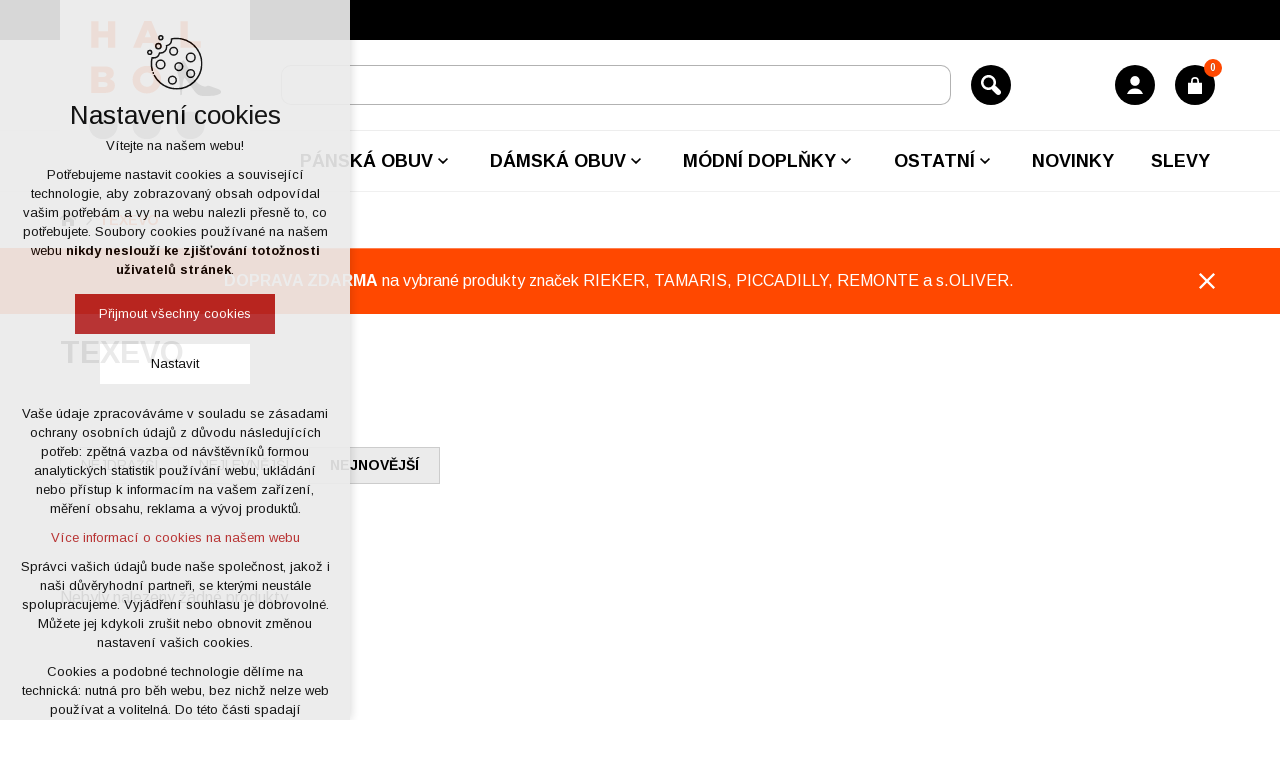

--- FILE ---
content_type: text/html; charset=utf-8
request_url: https://www.halbo.cz/texevo
body_size: 8694
content:


<!DOCTYPE html>
<html xmlns="http://www.w3.org/1999/xhtml" lang="cs" xml:lang="cs" dir="ltr">

<head>

<title>TEXEVO | Obuv, boty a módní doplňky - halbo.cz</title>
<meta charset="utf-8">
    <meta name="description" content="V e-shopu HALBO si můžete vybrat z celé řady dámských a pánských bot prověřených značek včetně galanterního zboží a doplňků. Veškeré zboží na e-shopu máme skladem.">

<meta name="author" content="XART s.r.o.">
<meta name="robots" content="index,follow" />



<link rel="stylesheet" media="not print" href="/assets/fe/halbo_2022/css/froala.css?v=1759218460">
<meta name="viewport" content="width=device-width,initial-scale=1">
<link rel="apple-touch-icon" sizes="180x180" href="/assets/fe/halbo_2022/favicon/apple-touch-icon.png">
<link rel="icon" type="image/png" href="/assets/fe/halbo_2022/favicon/favicon-96x96.png" sizes="96x96">
<link rel="icon" type="image/svg+xml" href="/assets/fe/halbo_2022/favicon/favicon.svg">
<link rel="manifest" href="/assets/fe/halbo_2022/favicon/site.webmanifest">
<link rel="shortcut icon" href="/assets/fe/halbo_2022/favicon/favicon.ico">
<meta name="msapplication-TileColor" content="#ffffff">
<meta name="msapplication-TileImage" content="/assets/fe/halbo_2022/favicon/mstile-144x144.png">
<meta name="msapplication-config" content="/assets/fe/halbo_2022/favicon/browserconfig.xml">
<meta name="theme-color" content="#ffffff">

<link rel="stylesheet" href="/assets/fe/halbo_2022/svg/svg-symbols.css?v=1759218460" media="not print">
<link rel="stylesheet" href="/assets/fe/halbo_2022/css/jquery.fancybox.min.css?v=1759218460" media="not print">
<link rel="stylesheet" href="/assets/fe/halbo_2022/css/segments/search.css?v=1759218460" media="not print">

<link rel="stylesheet" href="/assets/fe/halbo_2022/css/segments/eshop.css?v=1759218460" media="not print">
<link rel="stylesheet" href="/assets/fe/halbo_2022/css/segments/cart.css?v=1759218460" media="not print">

<script src="/assets/fe/halbo_2022/js/jquery.min.js?v=1759218460"></script>
<script src="/assets/fe/halbo_2022/js/other/nette.ajax.js?v=1759218460"></script>
<script src="/assets/fe/halbo_2022/js/popper.min.js?v=1759218460"></script>
<script src="/assets/fe/halbo_2022/js/bootstrap.bundle.min.js?v=1759218460"></script>
<script src="/assets/fe/halbo_2022/js/jquery.basictable.min.js?v=1759218460"></script>
<script src="/assets/fe/halbo_2022/js/base/scripts.js?v=1759218460"></script>
<script src="/assets/fe/halbo_2022/js/jquery.fancybox.min.js?v=1759218460"></script>

<script src="/assets/fe/halbo_2022/js/keen-slider.js?v=1759218460"></script>
<script src="/assets/fe/halbo_2022/js/segments/keen-slider.js?v=1759218460"></script>
<link rel="stylesheet" href="/assets/fe/halbo_2022/css/keen-slider.min.css?v=1759218460" media="not print">
<link rel="stylesheet" href="/assets/fe/halbo_2022/css/segments/keen-slider.css?v=1759218460" media="not print">

<script src="/assets/fe/halbo_2022/js/tom-select.complete.min.js?v=1759218460"></script>

<link rel="stylesheet" href="/assets/fe/halbo_2022/css/segments/wf-10-2-5.css?v=1759218460" media="not print">
<link rel="stylesheet" href="/assets/fe/halbo_2022/css/segments/wrapper-header.css?v=1759218460" media="not print">

<link rel="stylesheet" href="/assets/fe/halbo_2022/css/segments/wf-15-7.css?v=1759218460" media="not print">
		<link rel="stylesheet" media="not print" type="text/css" href="/assets/fe/halbo_2022/css/segments/wf-e-1-1.css?v=1759218460">
		<link rel="stylesheet" media="not print" type="text/css" href="/assets/fe/halbo_2022/css/segments/wf-60-40.css?v=1759218460">
		<link rel="stylesheet" media="not print" type="text/css" href="/assets/fe/halbo_2022/css/segments/wf-e-1-a.css?v=1759218460">
		<link rel="stylesheet" media="not print" type="text/css" href="/assets/fe/halbo_2022/css/segments/wf-e-9-1-2.css?v=1759218460">
		<link rel="stylesheet" media="not print" type="text/css" href="/assets/fe/halbo_2022/css/segments/wf-1-1-2.css?v=1759218460">
		<link rel="stylesheet" media="not print" type="text/css" href="/assets/fe/halbo_2022/css/segments/wf-66-1.css?v=1759218460">
		<link rel="stylesheet" media="not print" type="text/css" href="/assets/fe/halbo_2022/css/segments/wf-66-2.css?v=1759218460">
		<link rel="stylesheet" media="not print" type="text/css" href="/assets/fe/halbo_2022/css/segments/wf-e-3-4.css?v=1759218460">
		<link rel="stylesheet" media="not print" type="text/css" href="/assets/fe/halbo_2022/css/segments/wf-e-3-1.css?v=1759218460">
		<link rel="stylesheet" media="not print" type="text/css" href="/assets/fe/halbo_2022/css/segments/wf-e-12-1.css?v=1759218460">
		<link rel="stylesheet" media="not print" type="text/css" href="/assets/fe/halbo_2022/css/segments/wf-e-5-2.css?v=1759218460">
<link rel="stylesheet" href="/assets/fe/halbo_2022/css/template.css?v=1759218460" media="not print">




    <link rel="canonical" href="https://www.halbo.cz/texevo" />
<meta id="assets-path" data-route="/assets/fe/halbo_2022/">

<meta property="og:url" content="https://www.halbo.cz/texevo"/>
<meta property="og:type" content="article"/>
<meta property="og:title" content="TEXEVO"/>
<meta property="og:site_name" content="Obuv, boty a módní doplňky - halbo.cz"/>
<meta property="og:description" content="V e-shopu HALBO si můžete vybrat z celé řady dámských a pánských bot prověřených značek včetně galanterního zboží a doplňků. Veškeré zboží na e-shopu máme skladem."/>

<meta name="google-site-verification" content="ZHLqU21Cr2I6K4dR6PGHPCO1qaEZ7eniVqdqewx6ejI" />



        <!-- Google Tag Manager -->
        <script>(function(w,d,s,l,i){ w[l]=w[l]||[];w[l].push({'gtm.start':
        new Date().getTime(),event:'gtm.js'});var f=d.getElementsByTagName(s)[0],
        j=d.createElement(s),dl=l!='dataLayer'?'&l='+l:'';j.async=true;j.src=
        'https://www.googletagmanager.com/gtm.js?id='+i+dl;f.parentNode.insertBefore(j,f);
        })(window,document,'script','dataLayer',"GTM-K37XCM");</script>
        <!-- End Google Tag Manager -->

		<script type="text/javascript" src="/assets/fe/halbo_2022/js/segments/wf-e-9-1-2.js?v=1759218460"></script>
		<script type="text/javascript" src="/assets/fe/halbo_2022/js/segments/message.js?v=1759218460"></script>
		<script type="text/javascript" src="/assets/fe/halbo_2022/js/segments/wf-66-1.js?v=1759218460"></script>
		<script type="text/javascript" src="/assets/fe/halbo_2022/js/segments/wf-66-2.js?v=1759218460"></script>
</head>

	<body class="body-subpage  page-1366 type-eshop-productmanufacturer">
<script type="text/javascript">
//<![CDATA[
var _hwq = _hwq || [];
    _hwq.push(['setKey', 'BF4EA0543E8815975C05FDD8AA118506']);_hwq.push(['setTopPos', '60']);_hwq.push(['showWidget', '21']);(function() {
    var ho = document.createElement('script'); ho.type = 'text/javascript'; ho.async = true;
    ho.src = 'https://cz.im9.cz/direct/i/gjs.php?n=wdgt&sak=BF4EA0543E8815975C05FDD8AA118506';
    var s = document.getElementsByTagName('script')[0]; s.parentNode.insertBefore(ho, s);
})();
//]]>
</script>


        <!-- Google Tag Manager (noscript) -->
        <noscript><iframe src="https://www.googletagmanager.com/ns.html?id=GTM-K37XCM"
        height="0" width="0" style="display:none;visibility:hidden"></iframe></noscript>
        <!-- End Google Tag Manager (noscript) -->


<script> document.documentElement.className += ' js'</script>

<div id="snippet--messages">
	<div class="wrapper-toast" id="flashes">
	</div>
</div>
			<div class="body-crop">
		
			<div class="wrapper-top">






<div class="wrapper-header ">
	<div class="wf-header-10-2-5">
		<header role="banner">
			<div class="container">
				<div class="wf-outer">
					<div class="wf-wrapper">


		<div class="fr-customHtml logo" aria-label="OBUV HALOUZKA, S.R.O." data-fr-id="2">
		
<div class="wrapper-logo">
    <div class="wrapper-logo-inner">
        <div class="wrapper-logo-img">
            <a href="https://www.halbo.cz" title="OBUV HALOUZKA, S.R.O.">
                <img src="/assets/fe/halbo_2022/svg/src/img/logo-header.svg" alt="Obuv, boty a módní doplňky - halbo.cz">
            </a>
        </div>
    </div>
</div>

		</div>

						<div class="wrapper-right">
							<div class="wrapper-row-1">


		<div class="fr-search-inline" data-fr-id="3">
		<form action="/texevo" method="post" id="frm-fragmentControl-header_row_1-Header_vyhled_v_n_-searchFormControl" role="search">
    <div class="wrapper">
		<div class="wrapper-form">
			<label>
				<span class="bf">Vyhledávání</span>
				<input type="search" name="searchphrase" placeholder="" autocomplete="off" title="Vyhledávání" class="form-control input-search autocomplete" id="frm-fragmentControl-header_row_1-Header_vyhled_v_n_-searchFormControl-searchphrase" required data-nette-rules='[{"op":":filled","msg":"Zadejte hledanou frázi"},{"op":":minLength","msg":"Hledaná fráze musí obsahovat minimálně 3 znaky","arg":3}]'>
			</label>
			 <div class="search-spinner" style="display: none;">
				<div class="spinner"></div>
			</div>
			<button class="btn-search" type="submit" title="Vyhledávání" aria-label="Vyhledávání">
				<svg role="img" class="icon-search" aria-label="Vyhledávání">
				<use xlink:href="/assets/fe/halbo_2022/svg/svg-symbols.svg#icon-search"></use>
				</svg>
			</button>
		</div>

		<div id="snippet-fragmentControl-header_row_1-Header_vyhled_v_n_-results">

<div class="wrapper-suggestions results search-results" data-href="/texevo?do=fragmentControl-header_row_1-Header_vyhled_v_n_-autocompleteResults">
</div>
		</div>
    </div>
<input type="hidden" name="_do" value="fragmentControl-header_row_1-Header_vyhled_v_n_-searchFormControl-submit"></form>


		</div>
		<div class="fr-userIcon" data-fr-id="4">
		
<div class="control-icon">
    <a href="/prihlaseni" title="Uživatelský profil" class="user-link control-icon-link">
		<span class="wrapper-icon">
			<svg role="img" aria-label="Uživatelský profil" class="icon-user">
				<use xlink:href="/assets/fe/halbo_2022/svg/svg-symbols.svg#icon-user"></use>
			</svg>
		</span>
    </a>
</div>

		</div>
		<div class="fr-cartMini-button" data-fr-id="5">
		<div class="control-icon">
	<div id="snippet-fragmentControl-header_row_1-Header_Ko_k-countItems">
			<button class="toggle toggle-cart-button control-icon-link caption-show" data-toggle="show-cart" title="Váš nákupní košík" aria-label="Váš nákupní košík" data-live="cart-area">
			<span class="wrapper-icon">
				<svg role="img" aria-label="Váš nákupní košík" class="icon-cart">
					<use xlink:href="/assets/fe/halbo_2022/svg/svg-symbols.svg#icon-cart"></use>
				</svg>
				<span class="toggle-cart-caption control-icon-caption">0</span>
			</span>
			</button>
	</div>
</div>

		</div>

							</div>
							<div class="wrapper-row-2">



							</div>
						</div>
					</div>
					<div class="wf-wrapper-bottom">



					</div>
				</div>
			</div>
		</header>
	</div>
</div>
						


		<section class="fr-productCategoryMenu fr-sail mark-header-menu mark-hamburger-menu" id="menu-main" aria-label="Hlavní menu" data-fr-id="6">
		

<div class="wf-fragment-1-1-2">

	<div class="container lazy-load-mega">
		<div class="wf-wrapper">
			<nav role="navigation" aria-label="Hlavní menu" data-lang-show="Zobrazit podnabídku" data-lang-hide="Skrýt podnabídku">
				<ul class="horizontally-menu items-menu-f menu-web-sail " data-lang-more="Více" data-count-item="0">
						<li class="li-sub item-menu-f ">
							<div class="wr wr-f">
								<a href="/panska-obuv" class="link-menu-f">
									<span class="title-menu-f">Pánská obuv</span>
								</a>
									<button class="toggle-sub" aria-label="Zobrazit podnabídku" aria-expanded="false"><span class="bf">Pánská obuv</span></button>
							</div>
								<div class="wr-ul wr-ul-s">
									<ul class="items-menu-s">
											<li class="item-menu-s ">
												<div class="wr wr-s">
													<a href="/panska-obuv/domaci-obuv" class="link-menu-s">
														<span class="wrapper-img">
																	<img class="img-item-s" src="data:," data-src="/storage/eshop/category/25/a/67b2b3f36ead2a7747f44bc93c540c2a.png" alt="Domácí obuv">
														</span>
														<span>Domácí obuv</span>
													</a>
												</div>
											</li>
											<li class="item-menu-s ">
												<div class="wr wr-s">
													<a href="/panska-obuv/pantofle" class="link-menu-s">
														<span class="wrapper-img">
																	<img class="img-item-s" src="data:," data-src="/storage/eshop/category/26/a/6e2a5b3fc5f6c010b98baed1f67a21ec.png" alt="Pantofle">
														</span>
														<span>Pantofle</span>
													</a>
												</div>
											</li>
											<li class="item-menu-s ">
												<div class="wr wr-s">
													<a href="/panska-obuv/plazova-obuv" class="link-menu-s">
														<span class="wrapper-img">
																	<img class="img-item-s" src="data:," data-src="/storage/eshop/category/57/a/6467ea49fef59826c246df877da95c04.png" alt="Plážová obuv">
														</span>
														<span>Plážová obuv</span>
													</a>
												</div>
											</li>
											<li class="item-menu-s ">
												<div class="wr wr-s">
													<a href="/panska-obuv/sandaly" class="link-menu-s">
														<span class="wrapper-img">
																	<img class="img-item-s" src="data:," data-src="/storage/eshop/category/27/a/71deef533201c4dfbb605857e39879c5.png" alt="Sandály">
														</span>
														<span>Sandály</span>
													</a>
												</div>
											</li>
											<li class="item-menu-s ">
												<div class="wr wr-s">
													<a href="/panska-obuv/tenisky" class="link-menu-s">
														<span class="wrapper-img">
																	<img class="img-item-s" src="data:," data-src="/storage/eshop/category/74/a/24bd22e94976f70db0c203f095d95c3a.png" alt="Tenisky">
														</span>
														<span>Tenisky</span>
													</a>
												</div>
											</li>
											<li class="item-menu-s ">
												<div class="wr wr-s">
													<a href="/panska-obuv/polobotky" class="link-menu-s">
														<span class="wrapper-img">
																	<img class="img-item-s" src="data:," data-src="/storage/eshop/category/28/a/780da9796ed16488b832721caeffbef6.png" alt="Polobotky">
														</span>
														<span>Polobotky</span>
													</a>
												</div>
											</li>
											<li class="item-menu-s ">
												<div class="wr wr-s">
													<a href="/panska-obuv/mokasiny" class="link-menu-s">
														<span class="wrapper-img">
																	<img class="img-item-s" src="data:," data-src="/storage/eshop/category/29/a/8dc2541c65a2bcf218264b9d638430fa.png" alt="Mokasíny">
														</span>
														<span>Mokasíny</span>
													</a>
												</div>
											</li>
											<li class="item-menu-s ">
												<div class="wr wr-s">
													<a href="/panska-obuv/spolecenska-obuv" class="link-menu-s">
														<span class="wrapper-img">
																	<img class="img-item-s" src="data:," data-src="/storage/eshop/category/30/a/2cb80c8f16fc38749103f1537c1e0f52.png" alt="Společenská obuv">
														</span>
														<span>Společenská obuv</span>
													</a>
												</div>
											</li>
											<li class="item-menu-s ">
												<div class="wr wr-s">
													<a href="/panska-obuv/kotnikova-obuv" class="link-menu-s">
														<span class="wrapper-img">
																	<img class="img-item-s" src="data:," data-src="/storage/eshop/category/42/a/8ebb58ac4b65bec5c1d9fe88d472c854.png" alt="Kotníková obuv">
														</span>
														<span>Kotníková obuv</span>
													</a>
												</div>
											</li>
											<li class="item-menu-s ">
												<div class="wr wr-s">
													<a href="/panska-obuv/holinky" class="link-menu-s">
														<span class="wrapper-img">
																	<img class="img-item-s" src="data:," data-src="/storage/eshop/category/41/a/92b25a548375f5d6a20b3a225c877546.png" alt="Holínky">
														</span>
														<span>Holínky</span>
													</a>
												</div>
											</li>
											<li class="item-menu-s ">
												<div class="wr wr-s">
													<a href="/panska-obuv/snehule" class="link-menu-s">
														<span class="wrapper-img">
																	<img class="img-item-s" src="data:," data-src="/storage/eshop/category/60/a/e14b2370cedbd0f35777fe42c8ea6e3b.png" alt="Sněhule">
														</span>
														<span>Sněhule</span>
													</a>
												</div>
											</li>
											<li class="item-menu-s ">
												<div class="wr wr-s">
													<a href="/panska-obuv/sportovni-obuv" class="link-menu-s">
														<span class="wrapper-img">
																	<img class="img-item-s" src="data:," data-src="/storage/eshop/category/40/a/742861d226ae1e0853a1d09cd720579b.png" alt="Sportovní obuv">
														</span>
														<span>Sportovní obuv</span>
													</a>
												</div>
											</li>
									</ul>
								</div>
						</li>
						<li class="li-sub item-menu-f ">
							<div class="wr wr-f">
								<a href="/damska-obuv" class="link-menu-f">
									<span class="title-menu-f">Dámská obuv</span>
								</a>
									<button class="toggle-sub" aria-label="Zobrazit podnabídku" aria-expanded="false"><span class="bf">Dámská obuv</span></button>
							</div>
								<div class="wr-ul wr-ul-s">
									<ul class="items-menu-s">
											<li class="item-menu-s ">
												<div class="wr wr-s">
													<a href="/damska-obuv/pantofle" class="link-menu-s">
														<span class="wrapper-img">
																	<img class="img-item-s" src="data:," data-src="/storage/eshop/category/31/a/53e960d681a2b558c020a701091bb482.png" alt="Pantofle">
														</span>
														<span>Pantofle</span>
													</a>
												</div>
											</li>
											<li class="item-menu-s ">
												<div class="wr wr-s">
													<a href="/damska-obuv/plazova-obuv" class="link-menu-s">
														<span class="wrapper-img">
																	<img class="img-item-s" src="data:," data-src="/storage/eshop/category/56/a/8cc90560b1d8d6291242c1b9cd295b8b.png" alt="Plážová obuv">
														</span>
														<span>Plážová obuv</span>
													</a>
												</div>
											</li>
											<li class="item-menu-s ">
												<div class="wr wr-s">
													<a href="/damska-obuv/sandaly" class="link-menu-s">
														<span class="wrapper-img">
																	<img class="img-item-s" src="data:," data-src="/storage/eshop/category/32/a/7c88e833df56d48eff7e6ee14d37cc2f.png" alt="Sandály">
														</span>
														<span>Sandály</span>
													</a>
												</div>
											</li>
											<li class="item-menu-s ">
												<div class="wr wr-s">
													<a href="/damska-obuv/tenisky" class="link-menu-s">
														<span class="wrapper-img">
																	<img class="img-item-s" src="data:," data-src="/storage/eshop/category/68/a/8aec8fdb3d0985e999ec2f46ff9010d5.png" alt="Tenisky">
														</span>
														<span>Tenisky</span>
													</a>
												</div>
											</li>
											<li class="item-menu-s ">
												<div class="wr wr-s">
													<a href="/damska-obuv/polobotky" class="link-menu-s">
														<span class="wrapper-img">
																	<img class="img-item-s" src="data:," data-src="/storage/eshop/category/33/a/2d234db38deb32bf5044266ba7f32f8e.png" alt="Polobotky">
														</span>
														<span>Polobotky</span>
													</a>
												</div>
											</li>
											<li class="item-menu-s ">
												<div class="wr wr-s">
													<a href="/damska-obuv/baleriny" class="link-menu-s">
														<span class="wrapper-img">
																	<img class="img-item-s" src="data:," data-src="/storage/eshop/category/34/a/b6ec730ed0f70946366ccbdf83353c31.png" alt="Baleríny">
														</span>
														<span>Baleríny</span>
													</a>
												</div>
											</li>
											<li class="item-menu-s ">
												<div class="wr wr-s">
													<a href="/damska-obuv/mokasiny" class="link-menu-s">
														<span class="wrapper-img">
																	<img class="img-item-s" src="data:," data-src="/storage/eshop/category/18/a/81a9afff1a11aa51f2bed9708890945b.png" alt="Mokasíny">
														</span>
														<span>Mokasíny</span>
													</a>
												</div>
											</li>
											<li class="item-menu-s ">
												<div class="wr wr-s">
													<a href="/damska-obuv/espadrilky" class="link-menu-s">
														<span class="wrapper-img">
																	<img class="img-item-s" src="data:," data-src="/storage/eshop/category/67/a/11719cf53ae62133f7b7bfc57043c39f.png" alt="Espadrilky">
														</span>
														<span>Espadrilky</span>
													</a>
												</div>
											</li>
											<li class="item-menu-s ">
												<div class="wr wr-s">
													<a href="/damska-obuv/lodicky" class="link-menu-s">
														<span class="wrapper-img">
																	<img class="img-item-s" src="data:," data-src="/storage/eshop/category/19/a/1899668b670628767712ff7b35c189ed.png" alt="Lodičky">
														</span>
														<span>Lodičky</span>
													</a>
												</div>
											</li>
											<li class="item-menu-s ">
												<div class="wr wr-s">
													<a href="/damska-obuv/spolecenska-obuv" class="link-menu-s">
														<span class="wrapper-img">
																	<img class="img-item-s" src="data:," data-src="/storage/eshop/category/20/a/c5568617a0df5a3af3abec62e16649e1.png" alt="Společenská obuv">
														</span>
														<span>Společenská obuv</span>
													</a>
												</div>
											</li>
											<li class="item-menu-s ">
												<div class="wr wr-s">
													<a href="/damska-obuv/kotnickova-obuv" class="link-menu-s">
														<span class="wrapper-img">
																	<img class="img-item-s" src="data:," data-src="/storage/eshop/category/21/a/f4790b781db2b6c6c4d40931797d8907.png" alt="Kotníčková obuv">
														</span>
														<span>Kotníčková obuv</span>
													</a>
												</div>
											</li>
											<li class="item-menu-s ">
												<div class="wr wr-s">
													<a href="/damska-obuv/kozacky" class="link-menu-s">
														<span class="wrapper-img">
																	<img class="img-item-s" src="data:," data-src="/storage/eshop/category/22/a/3739fa69175fc004e4b42dfa51282bd0.png" alt="Kozačky">
														</span>
														<span>Kozačky</span>
													</a>
												</div>
											</li>
											<li class="item-menu-s ">
												<div class="wr wr-s">
													<a href="/damska-obuv/snehule" class="link-menu-s">
														<span class="wrapper-img">
																	<img class="img-item-s" src="data:," data-src="/storage/eshop/category/59/a/77dea8ca1b8c234dfe2985e9e45930cf.png" alt="Sněhule">
														</span>
														<span>Sněhule</span>
													</a>
												</div>
											</li>
											<li class="item-menu-s ">
												<div class="wr wr-s">
													<a href="/damska-obuv/holinky" class="link-menu-s">
														<span class="wrapper-img">
																	<img class="img-item-s" src="data:," data-src="/storage/eshop/category/23/a/af0d562afdbc72aa3bc8fd46dc660084.png" alt="Holínky">
														</span>
														<span>Holínky</span>
													</a>
												</div>
											</li>
											<li class="item-menu-s ">
												<div class="wr wr-s">
													<a href="/damska-obuv/sport" class="link-menu-s">
														<span class="wrapper-img">
																	<img class="img-item-s" src="data:," data-src="/storage/eshop/category/43/a/cdf25124b6ba12990959e27d9c75daba.png" alt="Sport">
														</span>
														<span>Sport</span>
													</a>
												</div>
											</li>
											<li class="item-menu-s ">
												<div class="wr wr-s">
													<a href="/damska-obuv/domaci-obuv" class="link-menu-s">
														<span class="wrapper-img">
																	<img class="img-item-s" src="data:," data-src="/storage/eshop/category/17/a/1da21ee26d45ea3933fd87d1b030f331.png" alt="Domácí obuv">
														</span>
														<span>Domácí obuv</span>
													</a>
												</div>
											</li>
									</ul>
								</div>
						</li>
						<li class="li-sub item-menu-f ">
							<div class="wr wr-f">
								<a href="/modni-doplnky" class="link-menu-f">
									<span class="title-menu-f">Módní doplňky</span>
								</a>
									<button class="toggle-sub" aria-label="Zobrazit podnabídku" aria-expanded="false"><span class="bf">Módní doplňky</span></button>
							</div>
								<div class="wr-ul wr-ul-s">
									<ul class="items-menu-s">
											<li class="item-menu-s ">
												<div class="wr wr-s">
													<a href="/modni-doplnky/manikury" class="link-menu-s">
														<span class="wrapper-img">
																	<img class="img-item-s" src="data:," data-src="/storage/eshop/category/69/a/d5ec7ef3e6a9bf2fe8b02dca7f818740.png" alt="Manikúry">
														</span>
														<span>Manikúry</span>
													</a>
												</div>
											</li>
											<li class="item-menu-s ">
												<div class="wr wr-s">
													<a href="/modni-doplnky/kabelky-spolecenske" class="link-menu-s">
														<span class="wrapper-img">
																	<img class="img-item-s" src="data:," data-src="/storage/eshop/category/71/a/13f67f0e8c9ed8eabdb88225ffe4eb85.png" alt="Kabelky společenské">
														</span>
														<span>Kabelky společenské</span>
													</a>
												</div>
											</li>
											<li class="item-menu-s ">
												<div class="wr wr-s">
													<a href="/modni-doplnky/kabelky" class="link-menu-s">
														<span class="wrapper-img">
																	<img class="img-item-s" src="data:," data-src="/storage/eshop/category/64/a/57cb403eaeace4fc49b9f869ef5af5a1.png" alt="Kabelky">
														</span>
														<span>Kabelky</span>
													</a>
												</div>
											</li>
											<li class="item-menu-s ">
												<div class="wr wr-s">
													<a href="/modni-doplnky/batohy" class="link-menu-s">
														<span class="wrapper-img">
																	<img class="img-item-s" src="data:," data-src="/storage/eshop/category/45/a/6400e7963112abdb95411af0cb04e696.png" alt="Batohy">
														</span>
														<span>Batohy</span>
													</a>
												</div>
											</li>
											<li class="item-menu-s ">
												<div class="wr wr-s">
													<a href="/modni-doplnky/klicenky-kapsicky" class="link-menu-s">
														<span class="wrapper-img">
																	<img class="img-item-s" src="data:," data-src="/storage/eshop/category/54/a/a6bdcb5b3ec51ec4394f720ba0bd230c.png" alt="Klíčenky, kapsičky">
														</span>
														<span>Klíčenky, kapsičky</span>
													</a>
												</div>
											</li>
											<li class="item-menu-s ">
												<div class="wr wr-s">
													<a href="/modni-doplnky/penezenky" class="link-menu-s">
														<span class="wrapper-img">
																	<img class="img-item-s" src="data:," data-src="/storage/eshop/category/70/a/32bf6c26bf917a408c577d6b68d36f0f.png" alt="Peněženky">
														</span>
														<span>Peněženky</span>
													</a>
												</div>
											</li>
											<li class="item-menu-s ">
												<div class="wr wr-s">
													<a href="/modni-doplnky/tasky" class="link-menu-s">
														<span class="wrapper-img">
																	<img class="img-item-s" src="data:," data-src="/storage/eshop/category/65/a/03913dfadc9245a95340ddf12f1cb1bc.png" alt="Tašky">
														</span>
														<span>Tašky</span>
													</a>
												</div>
											</li>
											<li class="item-menu-s ">
												<div class="wr wr-s">
													<a href="/modni-doplnky/opasky" class="link-menu-s">
														<span class="wrapper-img">
																	<img class="img-item-s" src="data:," data-src="/storage/eshop/category/73/a/dad68f7c467c00ae160a1eacb82d6648.png" alt="Opasky">
														</span>
														<span>Opasky</span>
													</a>
												</div>
											</li>
									</ul>
								</div>
						</li>
						<li class="li-sub item-menu-f ">
							<div class="wr wr-f">
								<a href="/ostatni" class="link-menu-f">
									<span class="title-menu-f">Ostatní</span>
								</a>
									<button class="toggle-sub" aria-label="Zobrazit podnabídku" aria-expanded="false"><span class="bf">Ostatní</span></button>
							</div>
								<div class="wr-ul wr-ul-s">
									<ul class="items-menu-s">
											<li class="item-menu-s ">
												<div class="wr wr-s">
													<a href="/ostatni/pripravky-na-obuv" class="link-menu-s">
														<span class="wrapper-img">
																	<img class="img-item-s" src="data:," data-src="/storage/eshop/category/52/a/0ba10bd833ff2059d5e0750a73f0d21d.png" alt="Přípravky na obuv">
														</span>
														<span>Přípravky na obuv</span>
													</a>
												</div>
											</li>
											<li class="item-menu-s ">
												<div class="wr wr-s">
													<a href="/ostatni/kartace-lzice" class="link-menu-s">
														<span class="wrapper-img">
																	<img class="img-item-s" src="data:," data-src="/storage/eshop/category/53/a/cba58fba7301cccfb5000a3cb19ffe6d.png" alt="Kartáče, lžíce">
														</span>
														<span>Kartáče, lžíce</span>
													</a>
												</div>
											</li>
									</ul>
								</div>
						</li>
						<li class="li-sub item-menu-f ">
							<div class="wr wr-f">
								<a href="/novinky" class="link-menu-f">
									<span class="title-menu-f">NOVINKY</span>
								</a>
							</div>
						</li>
						<li class="li-sub item-menu-f ">
							<div class="wr wr-f">
								<a href="/slevy" class="link-menu-f">
									<span class="title-menu-f">Slevy</span>
								</a>
							</div>
						</li>
				</ul>
			</nav>
		</div>
	</div>
</div>

		</section>

			</div>



<main role="main" id="main" class="main layout-right">
	<div class="container">



		<div class="wrapper-main">


		<div class="fr-breadcrumbs" data-fr-id="20">
		
<nav role="navigation" aria-label="Drobečková navigace">
    <ol itemscope itemtype="http://schema.org/BreadcrumbList">
        <li itemprop="itemListElement" itemscope itemtype="http://schema.org/ListItem">
            <a itemprop="item" href="https://www.halbo.cz">
                <span itemprop="name">Home</span>
            </a>
            <meta itemprop="position" content="1">
        </li>
            <li itemprop="itemListElement" itemscope itemtype="http://schema.org/ListItem">
                <a itemprop="item" href="https://www.halbo.cz/texevo">
                    <span itemprop="name">TEXEVO</span>
                </a>
                <meta itemprop="position" content="2">
            </li>
    </ol>
</nav>

		</div>
		<div class="fr-customMessages" data-fr-id="27">
		

<div class="in-fragment-66-2">
	<div class="wrapper-toast">
	</div>
</div>

    <div class="in-fragment-66-1 type-alert" role="alert" aria-live="assertive" aria-atomic="true"
	>
        <div class="container">
            <div class="wrapper">
                <div class="wrapper-content">
                   <p><strong><span class="font-size-normal">DOPRAVA ZDARMA</span></strong><span class="font-size-normal">&nbsp;na vybrané produkty značek RIEKER, TAMARIS, PICCADILLY, REMONTE a s.OLIVER.</span></p>
                </div><button class="  close icon-text ">
                    <span class="icon-text-wrapper"><span class="icon-caption">Zavřít</span><span class="icon-svg">
                            <svg role="img" class="icon-close" aria-label="Zavřít">
                                <use xlink:href="/assets/fe/halbo_2022//svg/svg-symbols.svg#icon-close"></use>
                            </svg></span></span>
                </button>
            </div>
        </div>
    </div>

		</div>

				<div class="fr-productManufacturer ">

	<div class="wrapper-h1">
		<div class="wrapper-content">
			<div class="wrapper-inner">
					<h1>TEXEVO</h1>
			</div>
		</div>
	</div>
	<div class="wrapper-page">

<div class="wf-fragment-e-1-a">

	<div class="productCategory-header">

	</div>

	<div class="wrapper-filter-show">
		<div class="com-filter">

<div class="wf-fragment-e-3-4" id="snippet-ProductManufacturer-productListSortingControl-productSorting">
	<div class="container">
		<div class="wf-wrapper">
			<div class="wf-inner">
				<div class="wf-content">
					<ul class="items">
							<li class="item">
								<a href="https://www.halbo.cz/texevo?listSort=priceMostExpensive" class="ajax" rel="nofollow">nejdražší</a>
							</li>
							<li class="item">
								<a href="https://www.halbo.cz/texevo?listSort=priceCheapest" class="ajax" rel="nofollow">nejlevnější</a>
							</li>
							<li class="item act">
								<a href="https://www.halbo.cz/texevo?listSort=newest" class="ajax" rel="nofollow">nejnovější</a>
							</li>
					</ul>
				</div>
			</div>
		</div>
	</div>
</div>
		</div>
	</div>
	
	<div class="wrapper-product-filter">
		<div class="fr-productList">

<div class="wf-fragment-e-3-1 wr-uh ">
	<div class="container">
		<div class="wf-wrapper">
			<div class="wf-inner">


				<div class="wf-content">


<div id="snippet-ProductManufacturer-productListControl-productListFilterTagsControl-tags">
</div>
					<div class="items" id="snippet-ProductManufacturer-productListControl-productList" >
								<div class="item no-items">
									<p class="no-items">Nebyly nalezeny žádné produkty</p>
								</div>
					</div>

					<div class="items pagination-load-more" id="snippet-ProductManufacturer-productListControl-productListMore" data-ajax-append="true">
					</div>


<div id="snippet-ProductManufacturer-productListControl-paginatorControl-paginator">
</div>

				</div>
			</div>
		</div>
	</div>
</div>
		</div>
	</div>
</div>

	</div>
				</div>


		<div class="fr-customMessages" data-fr-id="28">
		
		</div>

		</div>
	</div>
</main>

		<div class="fr-heurekaReviews fragment-view" aria-label="Recenze zákazníků" data-fr-id="24">
		<div class="wf-fragment-e-12-1 wr-uh data-reviews-6">
	<div class="container">
		<div class="wf-wrapper">
			<div class="wf-inner">
				<div class="wf-header">
						<div class="wrapper-title" id="title-193145">
							<h2>Recenze zákazníků</h2>
						</div>
				</div>
				<div class="wf-content">
					<ul class="items">
							<li class="item">
								<div class="total-rating">
									<span class="value">100%</span>
									<span class="star">
										<svg class="c-rating" aria-hidden="true">
											<g clip-path="url(#clips-rating)">
												<rect class="c-rating__backdrop" width="100%" height="100%"></rect>
												<rect class="c-rating__value" width="100%" height="100%"></rect>
											</g>
										</svg>
									</span>
								</div>
								<div class="recomed">
									<span class="caption">Doporučuje obchod</span>
								</div>
								<div class="description uh-init" data-ug-title="description-item" style="height: 78px; min-height: auto;" data-ug="description-item-8675">
										<p>Spokojenost</p>
								</div>
								<ul class="items-plus-minus uh-init" data-ug-title="items-plus-minus" style="height: 78px; min-height: auto;" data-ug="items-plus-minus-8675">
									<li class="item-plus-minus">
										<span class="star">
											<svg class="c-rating" aria-hidden="true">
												<g clip-path="url(#clips-rating)">
													<rect class="c-rating__backdrop" width="100%" height="100%"></rect>
													<rect class="c-rating__value" width="100%" height="100%"></rect>
												</g>
											</svg>
										</span>
										<span class="caption">kvalita komunikace</span>
									</li>
								</ul>
								<div class="date">09.01.2026</div>
							</li>
							<li class="item">
								<div class="total-rating">
									<span class="value">100%</span>
									<span class="star">
										<svg class="c-rating" aria-hidden="true">
											<g clip-path="url(#clips-rating)">
												<rect class="c-rating__backdrop" width="100%" height="100%"></rect>
												<rect class="c-rating__value" width="100%" height="100%"></rect>
											</g>
										</svg>
									</span>
								</div>
								<div class="recomed">
									<span class="caption">Doporučuje obchod</span>
								</div>
								<div class="description uh-init" data-ug-title="description-item" style="height: 78px; min-height: auto;" data-ug="description-item-8675">
										<p>Zboží přišlo v pořádku a vše bylo bez problémů</p>
								</div>
								<ul class="items-plus-minus uh-init" data-ug-title="items-plus-minus" style="height: 78px; min-height: auto;" data-ug="items-plus-minus-8675">
									<li class="item-plus-minus">
										<span class="star">
											<svg class="c-rating" aria-hidden="true">
												<g clip-path="url(#clips-rating)">
													<rect class="c-rating__backdrop" width="100%" height="100%"></rect>
													<rect class="c-rating__value" width="100%" height="100%"></rect>
												</g>
											</svg>
										</span>
										<span class="caption">dodací lhůta</span>
									</li>
									<li class="item-plus-minus">
										<span class="star">
											<svg class="c-rating" aria-hidden="true">
												<g clip-path="url(#clips-rating)">
													<rect class="c-rating__backdrop" width="100%" height="100%"></rect>
													<rect class="c-rating__value" width="100%" height="100%"></rect>
												</g>
											</svg>
										</span>
										<span class="caption">kvalita komunikace</span>
									</li>
								</ul>
								<div class="date">24.09.2025</div>
							</li>
							<li class="item">
								<div class="total-rating">
									<span class="value">100%</span>
									<span class="star">
										<svg class="c-rating" aria-hidden="true">
											<g clip-path="url(#clips-rating)">
												<rect class="c-rating__backdrop" width="100%" height="100%"></rect>
												<rect class="c-rating__value" width="100%" height="100%"></rect>
											</g>
										</svg>
									</span>
								</div>
								<div class="recomed">
									<span class="caption">Doporučuje obchod</span>
								</div>
								<div class="description uh-init" data-ug-title="description-item" style="height: 78px; min-height: auto;" data-ug="description-item-8675">
										<p>Rychlé dodání, boty velikonostně i vzhledově…</p>
								</div>
								<ul class="items-plus-minus uh-init" data-ug-title="items-plus-minus" style="height: 78px; min-height: auto;" data-ug="items-plus-minus-8675">
									<li class="item-plus-minus">
										<span class="star">
											<svg class="c-rating" aria-hidden="true">
												<g clip-path="url(#clips-rating)">
													<rect class="c-rating__backdrop" width="100%" height="100%"></rect>
													<rect class="c-rating__value" width="100%" height="100%"></rect>
												</g>
											</svg>
										</span>
										<span class="caption">dodací lhůta</span>
									</li>
									<li class="item-plus-minus">
										<span class="star">
											<svg class="c-rating" aria-hidden="true">
												<g clip-path="url(#clips-rating)">
													<rect class="c-rating__backdrop" width="100%" height="100%"></rect>
													<rect class="c-rating__value" width="100%" height="100%"></rect>
												</g>
											</svg>
										</span>
										<span class="caption">kvalita komunikace</span>
									</li>
								</ul>
								<div class="date">11.08.2025</div>
							</li>
							<li class="item">
								<div class="total-rating">
									<span class="value">100%</span>
									<span class="star">
										<svg class="c-rating" aria-hidden="true">
											<g clip-path="url(#clips-rating)">
												<rect class="c-rating__backdrop" width="100%" height="100%"></rect>
												<rect class="c-rating__value" width="100%" height="100%"></rect>
											</g>
										</svg>
									</span>
								</div>
								<div class="recomed">
									<span class="caption">Doporučuje obchod</span>
								</div>
								<div class="description uh-init" data-ug-title="description-item" style="height: 78px; min-height: auto;" data-ug="description-item-8675">
										<p>rychlé vyřízení</p>
								</div>
								<ul class="items-plus-minus uh-init" data-ug-title="items-plus-minus" style="height: 78px; min-height: auto;" data-ug="items-plus-minus-8675">
									<li class="item-plus-minus">
										<span class="star">
											<svg class="c-rating" aria-hidden="true">
												<g clip-path="url(#clips-rating)">
													<rect class="c-rating__backdrop" width="100%" height="100%"></rect>
													<rect class="c-rating__value" width="100%" height="100%"></rect>
												</g>
											</svg>
										</span>
										<span class="caption">dodací lhůta</span>
									</li>
									<li class="item-plus-minus">
										<span class="star">
											<svg class="c-rating" aria-hidden="true">
												<g clip-path="url(#clips-rating)">
													<rect class="c-rating__backdrop" width="100%" height="100%"></rect>
													<rect class="c-rating__value" width="100%" height="100%"></rect>
												</g>
											</svg>
										</span>
										<span class="caption">kvalita komunikace</span>
									</li>
								</ul>
								<div class="date">25.06.2025</div>
							</li>
							<li class="item">
								<div class="total-rating">
									<span class="value">100%</span>
									<span class="star">
										<svg class="c-rating" aria-hidden="true">
											<g clip-path="url(#clips-rating)">
												<rect class="c-rating__backdrop" width="100%" height="100%"></rect>
												<rect class="c-rating__value" width="100%" height="100%"></rect>
											</g>
										</svg>
									</span>
								</div>
								<div class="recomed">
									<span class="caption">Doporučuje obchod</span>
								</div>
								<div class="description uh-init" data-ug-title="description-item" style="height: 78px; min-height: auto;" data-ug="description-item-8675">
										<p>Objednávka i dodání zboží bylo v pořádku.</p>
								</div>
								<ul class="items-plus-minus uh-init" data-ug-title="items-plus-minus" style="height: 78px; min-height: auto;" data-ug="items-plus-minus-8675">
									<li class="item-plus-minus">
										<span class="star">
											<svg class="c-rating" aria-hidden="true">
												<g clip-path="url(#clips-rating)">
													<rect class="c-rating__backdrop" width="100%" height="100%"></rect>
													<rect class="c-rating__value" width="100%" height="100%"></rect>
												</g>
											</svg>
										</span>
										<span class="caption">dodací lhůta</span>
									</li>
									<li class="item-plus-minus">
										<span class="star">
											<svg class="c-rating" aria-hidden="true">
												<g clip-path="url(#clips-rating)">
													<rect class="c-rating__backdrop" width="100%" height="100%"></rect>
													<rect class="c-rating__value" width="100%" height="100%"></rect>
												</g>
											</svg>
										</span>
										<span class="caption">kvalita komunikace</span>
									</li>
								</ul>
								<div class="date">21.06.2025</div>
							</li>
							<li class="item">
								<div class="total-rating">
									<span class="value">100%</span>
									<span class="star">
										<svg class="c-rating" aria-hidden="true">
											<g clip-path="url(#clips-rating)">
												<rect class="c-rating__backdrop" width="100%" height="100%"></rect>
												<rect class="c-rating__value" width="100%" height="100%"></rect>
											</g>
										</svg>
									</span>
								</div>
								<div class="recomed">
									<span class="caption">Doporučuje obchod</span>
								</div>
								<div class="description uh-init" data-ug-title="description-item" style="height: 78px; min-height: auto;" data-ug="description-item-8675">
										<p>Výborná komunikace se zákazníkem, vše OK</p>
								</div>
								<ul class="items-plus-minus uh-init" data-ug-title="items-plus-minus" style="height: 78px; min-height: auto;" data-ug="items-plus-minus-8675">
									<li class="item-plus-minus">
										<span class="star">
											<svg class="c-rating" aria-hidden="true">
												<g clip-path="url(#clips-rating)">
													<rect class="c-rating__backdrop" width="100%" height="100%"></rect>
													<rect class="c-rating__value" width="100%" height="100%"></rect>
												</g>
											</svg>
										</span>
										<span class="caption">dodací lhůta</span>
									</li>
									<li class="item-plus-minus">
										<span class="star">
											<svg class="c-rating" aria-hidden="true">
												<g clip-path="url(#clips-rating)">
													<rect class="c-rating__backdrop" width="100%" height="100%"></rect>
													<rect class="c-rating__value" width="100%" height="100%"></rect>
												</g>
											</svg>
										</span>
										<span class="caption">kvalita komunikace</span>
									</li>
								</ul>
								<div class="date">05.06.2025</div>
							</li>
					</ul>
				</div>
			</div>
		</div>
	</div>
</div>

<svg xmlns="http://www.w3.org/2000/svg" xmlns:xlink="http://www.w3.org/1999/xlink" version="1.1" xml:space="preserve" class="svg-star">
	<clipPath id="clips-rating" clipPathUnits="objectBoundingBox">
		<path id="clips-rating__star" d="M.19.402L.13.345.1.075l-.03.27-.06.057.042.225-.007.298L.1.8l.055.125L.148.627"></path>
		<use x=".2" xlink:href="#clips-rating__star"></use>
		<use x=".4" xlink:href="#clips-rating__star"></use>
		<use x=".6" xlink:href="#clips-rating__star"></use>
		<use x=".8" xlink:href="#clips-rating__star"></use>
	</clipPath>
</svg>

		</div>




<footer role="contentinfo" class="footer">
	<div class="wf-footer-15-7">
		<div class="footer-top">
			<div class="container">
				<div class="footer-content">
					<div class="footer-item-0">


		<div class="fr-contactInfo contact" data-fr-id="15">
		
    <div class="wrapper-title" id="title-fr-15" >
        <h2>Kontakty</h2>
    </div>

    <ul class="items">

<li class="item  phone phone-1">
			<a href="tel:565651017" class="icon-text">
				<div class="icon-text-wrapper">
					<div class="icon-caption"> 565 651 017 </div>
						<div class="icon-svg">
							<svg class="icon-phone" aria-hidden="true">
							<use xlink:href="/assets/fe/halbo_2022/svg/svg-symbols.svg#icon-phone"></use>
							</svg>
						</div>
				</div>
			</a>
</li>

<li class="item  email email-1">
			<a href="mailto:info@halbo.cz" class="icon-text">
				<div class="icon-text-wrapper">
					<div class="icon-caption"> info@halbo.cz </div>
						<div class="icon-svg">
							<svg class="icon-email" aria-hidden="true">
							<use xlink:href="/assets/fe/halbo_2022/svg/svg-symbols.svg#icon-email"></use>
							</svg>
						</div>
				</div>
			</a>
</li>

<li class="item  customHtml">
		<p><strong>Otevírací doba</strong><br>Po - Pá 8:00 - 18:00</p>
</li>
    </ul>

		</div>

					</div>
					<div class="footer-item-1">


		<div class="fr-menu-simply" data-order="5" data-fr-id="16">
		
 	<div class="wrapper-title"><h2>O nás</h2></div>
<nav role="navigation" aria-label="">
	<ul>
			<li >
				<div class="wr">
							<a href="/provozovatel"><span>Provozovatel</span></a>
				</div>
			</li>
			<li >
				<div class="wr">
							<a href="/prodejny"><span>Prodejny</span></a>
				</div>
			</li>
			<li >
				<div class="wr">
							<a href="/partneri"><span>Partneři</span></a>
				</div>
			</li>
			<li >
				<div class="wr">
							<a href="/kontakt"><span>Kontakt</span></a>
				</div>
			</li>
	</ul>
</nav>

		</div>

					</div>
					<div class="footer-item-2">


		<div class="fr-menu-simply" data-order="5" data-fr-id="17">
		
 	<div class="wrapper-title"><h2>Vše o nákupu</h2></div>
<nav role="navigation" aria-label="">
	<ul>
			<li >
				<div class="wr">
							<a href="/doprava-a-platba"><span>Doprava a platba</span></a>
				</div>
			</li>
			<li >
				<div class="wr">
							<a href="/jak-nakupovat"><span>Jak nakupovat</span></a>
				</div>
			</li>
			<li >
				<div class="wr">
							<a href="/obchodni-podminky"><span>Obchodní podmínky</span></a>
				</div>
			</li>
			<li >
				<div class="wr">
							<a href="/ochrana-osobnich-udaju"><span>Ochrana osobních údajů</span></a>
				</div>
			</li>
			<li >
				<div class="wr">
							<a href="/velikostni-tabulky"><span>Velikostní tabulky</span></a>
				</div>
			</li>
			<li >
				<div class="wr">
							<a href="/vraceni-zbozi"><span>Vrácení zboží</span></a>
				</div>
			</li>
			<li >
				<div class="wr">
							<a href="/reklamace"><span>Reklamační řád</span></a>
				</div>
			</li>
			<li >
				<div class="wr">
							<a href="/osetreni-obuvi"><span>Ošetření obuvi</span></a>
				</div>
			</li>
	</ul>
</nav>

		</div>

					</div>
					<div class="footer-item-3">


		<div class="fr-contactInfo social" data-fr-id="18">
		
    <div class="wrapper-title" id="title-fr-18" >
        <h2>Sledujte nás</h2>
    </div>

    <ul class="items">

<li class="item social">
	<ul class="items-social">
			<li class="item-facebook">
					<a href="https://www.facebook.com/halbocz/" class="wrapper-facebook icon-text" target="_blank">
						<span class="icon-text-wrapper">
							<span class="icon-caption"> facebook </span>
								<span class="icon-svg">
									<svg role="img" class="icon-facebook" aria-label="https://www.facebook.com/halbocz/">
									<use xlink:href="/assets/fe/halbo_2022/svg/svg-symbols.svg#icon-facebook"></use>
									</svg>
								</span>
						</span>
					</a>

			</li>
			<li class="item-instagram">
					<a href="https://www.instagram.com/halbo.cz/" class="wrapper-instagram icon-text" target="_blank">
						<span class="icon-text-wrapper">
							<span class="icon-caption"> instagram </span>
								<span class="icon-svg">
									<svg role="img" class="icon-instagram" aria-label="https://www.instagram.com/halbo.cz/">
									<use xlink:href="/assets/fe/halbo_2022/svg/svg-symbols.svg#icon-instagram"></use>
									</svg>
								</span>
						</span>
					</a>

			</li>
	</ul>
</li>    </ul>

		</div>

					</div>
				</div>
			</div>
		</div>
		<div class="footer-bottom">
			<div class="container">
				<div class="wrapper-bottom">
<div class="fr-customHtml-copyright">
	&copy; 2026 Copyright OBUV HALOUZKA, S.R.O.
</div><div class="fr-customHtml-xart">
	<a href="https://www.xart.cz" target="_blank" class="icon-text">
		<span class="icon-text-wrapper">
			<span class="icon-caption">
				Vytvořil xart.cz
			</span>
			<span class="icon-svg">
				<svg role="img" class="icon-xart" aria-label="Vytvořil xart.cz">
					<use xlink:href="/assets/fe/halbo_2022/svg/svg-symbols.svg#icon-xart"></use>
				</svg>
			</span>
		</span>
	</a>
</div>				</div>
			</div>
		</div>
	</div>
</footer>

<div class="header-small" aria-hidden="true">
	<div class="container">
		<div class="wrapper">
			<div class="wrapper-left">
			</div>
			<div class="wrapper-right">
				<div class="menu"></div>
				<div class="buttons"></div>
				<div class="group-icons">
					<button class="fr-custom-toggle-menu toggle-menu toggle header-icon" data-toggle="show-hamburger">
						<svg role="img" class="icon-close act">
							<use xlink:href="/assets/fe/halbo_2022/svg/svg-symbols.svg#icon-close"></use>
						</svg>
						<svg role="img" class="icon-menu ">
							<use xlink:href="/assets/fe/halbo_2022/svg/svg-symbols.svg#icon-menu"></use>
						</svg>
						<span>Menu</span>
					</button>
				</div>
			</div>
		</div>
	</div>
</div>
<script src="/assets/js/netteForms.min.js?v=1742913527"></script>

	<script src="https://www.google.com/recaptcha/api.js?render=explicit"></script>
	<script src="/assets/fe/js/invisibleRecaptcha.js?v=1723374013"></script>

<script src="/assets/fe/js/front.js?v=1747649202"></script>


	<script src="/assets/fe/js/packageEshop.js?v=1763637795"></script>





		<div class="fr-search-popup show-aria-live" aria-live="polite" data-fr-id="19">
		
<div class="fr-customHtml-search-button">
    <div class="control-icon">
        <button class="toggle toggle-search control-icon-link" data-toggle="show-search" aria-label="Vyhledávání" data-live="search-area">
            <svg role="img" class="icon-search" aria-label="Vyhledávání">
            <use xlink:href="/assets/fe/halbo_2022//svg/svg-symbols.svg#icon-search"></use>
            </svg>
        </button>
    </div>
</div>
<form action="/texevo" method="post" id="frm-fragmentControl-systemBottom-Syst_m_vyhled_v_n_popup-searchFormControl" role="search">
    <div class="wrapper">
        <div class="input-group mb-3">
            <span class="label">Vyhledávání</span>
            <input type="search" name="searchphrase" placeholder="" autocomplete="off" title="Vyhledávání" class="form-control input-search autocomplete" id="frm-fragmentControl-systemBottom-Syst_m_vyhled_v_n_popup-searchFormControl-searchphrase" required data-nette-rules='[{"op":":filled","msg":"Zadejte hledanou frázi"},{"op":":minLength","msg":"Hledaná fráze musí obsahovat minimálně 3 znaky","arg":3}]'>
        </div>
        <div class="search-spinner" style="display: none;">
            <div class="spinner"></div>
        </div>
        <button class="btn-search" type="submit" title="Vyhledávání" aria-label="Vyhledávání">
            <svg role="img" class="icon-search" aria-label="Vyhledávání">
            <use xlink:href="/assets/fe/halbo_2022//svg/svg-symbols.svg#icon-search"></use>
            </svg>
        </button>
        <button class="toggle toggle-search btn-close" title="Zavřít" aria-label="Zavřít">
            <svg role="img" class="icon-close" aria-label="Zavřít">
            <use xlink:href="/assets/fe/halbo_2022//svg/svg-symbols.svg#icon-close"></use>
            </svg>
        </button>
            <div class="wrapper-suggestions">
                <div class="suggestions">
                </div>
            </div>
		<div id="snippet-fragmentControl-systemBottom-Syst_m_vyhled_v_n_popup-results">

<div class="wrapper-suggestions results search-results" data-href="/texevo?do=fragmentControl-systemBottom-Syst_m_vyhled_v_n_popup-autocompleteResults">
</div>
		</div>
    </div>
<input type="hidden" name="_do" value="fragmentControl-systemBottom-Syst_m_vyhled_v_n_popup-searchFormControl-submit"></form>

		</div>
		<div class="fr-cartMini fr-cart-popup show-aria-live" aria-live="polite" data-fr-id="21">
		
	<div class="fr-cart-popup show-aria-live" aria-live="polite">
			<div class="fr-cartMini-button">
<div class="control-icon">
	<div id="snippet-fragmentControl-systemBottom-Ko_k_plachta-countItems">
			<button class="toggle toggle-cart-button control-icon-link caption-show" data-toggle="show-cart" title="Váš nákupní košík" aria-label="Váš nákupní košík" data-live="cart-area">
			<span class="wrapper-icon">
				<svg role="img" aria-label="Váš nákupní košík" class="icon-cart">
					<use xlink:href="/assets/fe/halbo_2022/svg/svg-symbols.svg#icon-cart"></use>
				</svg>
				<span class="toggle-cart-caption control-icon-caption">0</span>
			</span>
			</button>
	</div>
</div>
			</div>
			<div id="snippet-fragmentControl-systemBottom-Ko_k_plachta-cartSummary">

<section class="com-cartItems" role="region" aria-labelledby="title-189105" id="snippet-fragmentControl-systemBottom-Ko_k_plachta-cartSummaryControl-mainSection">
	<div class="wf-fragment-e-9-1-2">
		<div class="container">
			<div class="wf-wrapper">
				<div class="wf-inner">
						<div class="wf-header">
							<div class="wrapper-title" id="title-189105">
								<h2>Košík</h2>
							</div>
						</div>
					<div class="wf-content">
							<div class="cart-empty">Ve Vašem košíku není žádné zboží</div>
					</div>
				</div>
			</div>
		</div>
	</div>
</section>
			</div>
			<section class="com-cartNavigation">
				<div class="wrapper-navigation">
					<a href="/kosik" class=" step-next icon-text ">
						<span class="icon-text-wrapper">
							<span class="icon-caption">Přejít k objednávce</span>
							<span class="icon-svg">
								<svg role="img" class="icon-navigation-next" aria-label="Přejít k objednávce">
									<use xlink:href="/assets/fe/halbo_2022/svg/svg-symbols.svg#icon-navigation-next"></use>
								</svg>
							</span>
						</span>
					</a>
				</div>
			</section>
		<button class="toggle toggle-cart btn-close" title="Zavřít" aria-label="Zavřít">
			<svg role="img" class="icon-close" aria-label="Zavřít">
				<use xlink:href="/assets/fe/halbo_2022//svg/svg-symbols.svg#icon-close"></use>
			</svg>
		</button>
	</div>

		</div>




    <script>
        document.addEventListener("DOMContentLoaded", function() {
            window.dataLayer = window.dataLayer || [];
            var pushDataArray = JSON.parse("[{\"event\":\"viewPage\",\"name\":\"TEXEVO\",\"type\":\"E-shop výrobce\",\"url\":\"https://www.halbo.cz/texevo\",\"locale\":\"cs\"}]");

            pushDataArray.forEach(function(gtmData) {
                window.dataLayer.push(gtmData);
            });
        });
    </script>




<link rel="stylesheet" href="/assets/fe/halbo_2022/css/template-print.css?v=1759218460" media="print">



		</div>

	</body>
</html>



--- FILE ---
content_type: text/css
request_url: https://www.halbo.cz/assets/fe/halbo_2022/svg/svg-symbols.css?v=1759218460
body_size: 556
content:
.icon-address {
  width: 0.6995192307692307em;
  height: 1em;
}

.icon-arrow-down {
  width: 1.620745542949757em;
  height: 1em;
}

.icon-arrow-left {
  width: 0.5715197956577267em;
  height: 1em;
}

.icon-arrow-right {
  width: 0.5715197956577267em;
  height: 1em;
}

.icon-arrow-up {
  width: 1.620745542949757em;
  height: 1em;
}

.icon-basket {
  width: 1em;
  height: 1em;
}

.icon-cart {
  width: 0.8571428571428571em;
  height: 1em;
}

.icon-check {
  width: 1em;
  height: 1em;
}

.icon-checkmark {
  width: 1em;
  height: 1em;
}

.icon-close {
  width: 1em;
  height: 1em;
}

.icon-contact {
  width: 0.6340916372957385em;
  height: 1em;
}

.icon-date {
  width: 0.8992805755395684em;
  height: 1em;
}

.icon-delivery {
  width: 1.374251497005988em;
  height: 1em;
}

.icon-dot-3 {
  width: 4.193292463036422em;
  height: 1em;
}

.icon-email {
  width: 1.5015212981744424em;
  height: 1em;
}

.icon-error {
  width: 1em;
  height: 1em;
}

.icon-exclamation {
  width: 0.3571428571428571em;
  height: 1em;
}

.icon-facebook-shared {
  width: 1em;
  height: 1em;
}

.icon-facebook {
  width: 0.9999999999999999em;
  height: 1em;
}

.icon-favicon-square {
  width: 1em;
  height: 1em;
}

.icon-favicon {
  width: 1.1180479596129576em;
  height: 1em;
}

.icon-file-doc {
  width: 0.75em;
  height: 1em;
}

.icon-file-pdf {
  width: 0.75em;
  height: 1em;
}

.icon-file-ppt {
  width: 0.75em;
  height: 1em;
}

.icon-file-xls {
  width: 0.75em;
  height: 1em;
}

.icon-file-zip {
  width: 0.75em;
  height: 1em;
}

.icon-filter {
  width: 0.8823250296559905em;
  height: 1em;
}

.icon-heureka-like {
  width: 1.0005265929436546em;
  height: 1em;
}

.icon-heureka-llike {
  width: 1.0005265929436546em;
  height: 1em;
}

.icon-heureka-starburst {
  width: 1em;
  height: 1em;
}

.icon-home {
  width: 1em;
  height: 1em;
}

.icon-instagram {
  width: 0.9999999999999999em;
  height: 1em;
}

.icon-link {
  width: 0.616969696969697em;
  height: 1em;
}

.icon-linkedin {
  width: 0.9999999999999999em;
  height: 1em;
}

.icon-location-smap {
  width: 0.6992801047120419em;
  height: 1em;
}

.icon-logo {
  width: 1.1180479596129576em;
  height: 1em;
}

.icon-menu {
  width: 1.1428571428571428em;
  height: 1em;
}

.icon-message-alert {
  width: 0.9992721979621543em;
  height: 1em;
}

.icon-message-attention {
  width: 1.0779569892473118em;
  height: 1em;
}

.icon-message-cancel {
  width: 0.84375em;
  height: 1em;
}

.icon-message-error {
  width: 1em;
  height: 1em;
}

.icon-message-info {
  width: 0.999636098981077em;
  height: 1em;
}

.icon-minus {
  width: 7.115107913669066em;
  height: 1em;
}

.icon-navigation-next {
  width: 1em;
  height: 1em;
}

.icon-navigation-prev {
  width: 1em;
  height: 1em;
}

.icon-overflow-down {
  width: 1.620745542949757em;
  height: 1em;
}

.icon-overflow-up {
  width: 1.620745542949757em;
  height: 1em;
}

.icon-pause {
  width: 1em;
  height: 1em;
}

.icon-phone {
  width: 0.9992251065478497em;
  height: 1em;
}

.icon-play {
  width: 1em;
  height: 1em;
}

.icon-plus {
  width: 1em;
  height: 1em;
}

.icon-print {
  width: 1em;
  height: 1em;
}

.icon-question {
  width: 1em;
  height: 1em;
}

.icon-search {
  width: 0.9994916115912557em;
  height: 1em;
}

.icon-slide-dot-active {
  width: 1.0355029585798816em;
  height: 1em;
}

.icon-slide-dot {
  width: 1.0355029585798816em;
  height: 1em;
}

.icon-slide-left {
  width: 0.616969696969697em;
  height: 1em;
}

.icon-slide-right {
  width: 0.616969696969697em;
  height: 1em;
}

.icon-stock-in {
  width: 1.3115487914055506em;
  height: 1em;
}

.icon-stock-out {
  width: 1em;
  height: 1em;
}

.icon-stock-request {
  width: 1.2484172444980401em;
  height: 1em;
}

.icon-summary-next {
  width: 0.34583127775037em;
  height: 1em;
}

.icon-table-size {
  width: 1em;
  height: 1em;
}

.icon-tiktok {
  width: 0.9999999999999999em;
  height: 1em;
}

.icon-twitter {
  width: 0.9999999999999999em;
  height: 1em;
}

.icon-user {
  width: 0.9327808471454881em;
  height: 1em;
}

.icon-xart {
  width: 1em;
  height: 1em;
}

.icon-youtube {
  width: 1.0002502502502502em;
  height: 1em;
}



--- FILE ---
content_type: text/css
request_url: https://www.halbo.cz/assets/fe/halbo_2022/css/segments/search.css?v=1759218460
body_size: 1546
content:
:root{--sSize:1;--sCalc:1;--fsSize:1;--fsCalc:1}@media (max-width:1920px){:root{--sSize:1;--sCalc:1;--fsSize:1;--fsCalc:1}}@media (min-width:1920px){:root{--sSize:0;--sCalc:1.90476;--fsSize:0;--fsCalc:1.145038}}.suggestions .group-article li:before,.suggestions .group-categories li:before,.suggestions .group-content li:before,.suggestions .group-producer li:before{height:1em;width:.5715197957em}.wrapper-suggestions{position:relative}.suggestions{background:#fff;box-shadow:0 1rem 1rem rgba(0,0,0,.2);left:0;margin-right:3rem;max-height:calc(70vh - 15rem);overflow:auto;position:absolute;top:2px;width:100%}.suggestions.view{display:block}.suggestions ul{border-top:none;list-style:none;margin:0;padding:0}.suggestions li{background:none;list-style-image:none;list-style-type:none;margin:0;padding:0}.suggestions li:before{bottom:auto;content:"";display:none;height:auto;left:auto;margin:0;padding:0;position:static;right:auto;top:auto;width:auto}.suggestions li:first-child .link-item{border-top:0}.suggestions .link-item{align-items:center;border-top:1px solid rgba(255,72,0,.1);color:#ff4800;display:flex;padding:.5rem 1rem}.suggestions .link-item:active,.suggestions .link-item:focus,.suggestions .link-item:hover{background:rgba(255,72,0,.1);color:#ff4800;text-decoration:none}.suggestions figure{flex:0 0;flex-basis:5rem;margin:0;max-width:5rem;padding:0 1rem 0 0;width:5rem}.suggestions figure img{display:flex;width:100%}.suggestions .group-article li,.suggestions .group-categories li,.suggestions .group-content li,.suggestions .group-producer li{padding-left:2.5rem;position:relative}.suggestions .group-article li:before,.suggestions .group-categories li:before,.suggestions .group-content li:before,.suggestions .group-producer li:before{background:url("data:image/svg+xml;charset=utf-8,%3Csvg xmlns='http://www.w3.org/2000/svg' width='8.95' height='15.66' viewBox='0 0 8.95 15.66'%3E%3Cpath d='m.82 15.53-.7-.7a.43.43 0 0 1 0-.6l6.39-6.4L.12 1.42a.43.43 0 0 1 0-.6l.7-.7a.43.43 0 0 1 .6 0l7.41 7.41a.43.43 0 0 1 0 .6l-7.41 7.4a.42.42 0 0 1-.6 0' data-name='Vrstva 2'/%3E%3C/svg%3E") no-repeat 50%;background-size:contain;content:"";display:inline-block;font-size:.8rem;left:1.5rem;position:absolute;top:1.1rem}.suggestions .group-products .content-item{align-items:center;display:flex}.suggestions .group-products .wrapper-head{flex:0 0;flex-basis:calc(100% - 11rem);max-width:calc(100% - 11rem);width:calc(100% - 11rem)}.suggestions .content-item{flex:1 1;flex-basis:auto;max-width:none;width:auto}.suggestions .eshop-stock{font-weight:400}.suggestions .title-item{font-size:1.6rem;font-size:1.5rem;font-weight:400;line-height:1.2;margin:0;overflow:hidden;text-overflow:ellipsis}.suggestions .wrapper-price{flex:0 0;flex-basis:11rem;max-width:11rem;text-align:right;white-space:nowrap;width:11rem}.suggestions .price-main-item{color:#000;font-size:1.4rem;font-weight:700;white-space:nowrap}.suggestions .price-invalid-item{color:#000;font-size:1.3rem;text-decoration:line-through;white-space:nowrap}.suggestions .wrapper-group{border:1px solid rgba(255,72,0,.1);margin-bottom:1rem}.suggestions .title-group{background:rgba(255,72,0,.06);font-size:1.4rem;font-weight:700;margin:0;padding:.5rem 1rem}.suggestions .wrapper-all-search{margin-bottom:1rem;padding:0 1rem;text-align:center}.suggestions .wrapper-all-search a{color:#ff4800;display:block;font-size:1.4rem;text-align:center;width:100%}.suggestions .wrapper-all-search .icon-text-wrapper{justify-content:center}.suggestions .wrapper-all-search .icon-text{justify-content:center;text-align:center}@media (min-width:992px){.suggestions{min-width:45rem}}@media (max-width:991.98px){.suggestions{max-height:calc(100vh - 20rem)}}@media (max-width:575.98px){.suggestions .wrapper-all-search{padding-bottom:6rem}}.header-small .toggle-search{align-items:center;display:flex}.btn-close,.toggle-search{background:transparent;border:none;border-radius:none;color:#ff4800;font-size:2rem;letter-spacing:normal;line-height:1;margin:0;padding:0 1rem;text-align:left;text-transform:none;transition:all .2s ease-in-out;word-spacing:normal}@media (prefers-reduced-motion:reduce){.btn-close,.toggle-search{transition:none}}.btn-close:active,.btn-close:focus,.btn-close:hover,.toggle-search:active,.toggle-search:focus,.toggle-search:hover{color:#000}@media (max-width:575.98px){.btn-close,.toggle-search{padding-left:.5rem;padding-right:.5rem}}.fr-search-inline label{margin:0}.fr-search-inline svg{vertical-align:baseline}.fr-search-inline .wrapper-form{display:flex}.fr-search-inline .input-search{width:25rem}.fr-search-inline button{align-items:center;background:transparent;border:none;border-radius:none;color:#ff4800;display:flex;font-size:2rem;letter-spacing:normal;line-height:1;margin:0;padding:0 1rem;text-align:left;text-transform:none;transition:all .2s ease-in-out;word-spacing:normal}@media (prefers-reduced-motion:reduce){.fr-search-inline button{transition:none}}.fr-search-inline button:active,.fr-search-inline button:focus,.fr-search-inline button:hover{color:#000}.fr-search-inline .suggestions{background:#fff;margin:0;max-height:70vh;position:absolute;text-align:left;z-index:450}.fr-search-popup{background:hsla(0,0%,100%,.95);display:block;left:50%;opacity:0;padding:0 2rem;position:fixed;top:-100vh;transform:translateX(-50%);transition:opacity .3s ease-in-out;width:100%;z-index:600}.show-search .fr-search-popup{display:block;opacity:1;top:7rem}.fr-search-popup .wrapper{margin:6rem auto;max-width:53rem;position:relative;transition:all .2s ease-in-out;width:100%}@media (prefers-reduced-motion:reduce){.fr-search-popup .wrapper{transition:none}}.fr-search-popup .wrapper-form{position:relative}.fr-search-popup label{margin:0}.fr-search-popup .label{background:#000;color:#fff;font-size:2rem;left:-200vw;margin:0;position:absolute;top:0}.fr-search-popup input[type=search]{padding-right:4rem;width:calc(100% - 3rem)}.fr-search-popup button{color:#ff4800;position:absolute;right:0;top:50%;transform:translateY(-50%);transition:all .2s ease-in-out}@media (prefers-reduced-motion:reduce){.fr-search-popup button{transition:none}}.fr-search-popup button:active,.fr-search-popup button:focus,.fr-search-popup button:hover{color:#000}.fr-search-popup .btn-search{background:transparent;border:none;border-radius:none;color:#ff4800;font-size:2rem;letter-spacing:normal;margin:-.3rem 0 0;padding:0;right:4rem;text-align:left;text-transform:none;word-spacing:normal}.fr-search-popup .btn-search:active,.fr-search-popup .btn-search:focus,.fr-search-popup .btn-search:hover{background:transparent;color:#000}.fr-search-popup .btn-close{display:block;font-size:1.4rem;height:100%;width:3rem}@media (max-width:991.98px){.show-search .fr-search-popup{display:block;top:5rem}}

--- FILE ---
content_type: text/css
request_url: https://www.halbo.cz/assets/fe/halbo_2022/css/segments/wf-60-40.css?v=1759218460
body_size: 904
content:
:root{--sSize:1;--sCalc:1;--fsSize:1;--fsCalc:1}@media (max-width:1920px){:root{--sSize:1;--sCalc:1;--fsSize:1;--fsCalc:1}}@media (min-width:1920px){:root{--sSize:0;--sCalc:1.90476;--fsSize:0;--fsCalc:1.145038}}.wf-fragment-60-40 .date-item:before{height:1em;width:.8992805755em}.wf-fragment-60-40 .title-item{color:#000;font-size:calc(1.39733rem*var(--fsCalc) + .10667vw*var(--fsSize))}.wf-fragment-60-40 .items{display:flex;flex-wrap:wrap}.wf-fragment-60-40 .item{flex:0 0;flex-basis:100%;max-width:100%;width:100%}.wf-fragment-60-40 .item a:active img,.wf-fragment-60-40 .item a:focus img,.wf-fragment-60-40 .item a:hover img{transform:scale(1.1)}.wf-fragment-60-40 .item figure{overflow:hidden}.wf-fragment-60-40 .item img{transition:all .2s ease-in-out}@media (prefers-reduced-motion:reduce){.wf-fragment-60-40 .item img{transition:none}}.wf-fragment-60-40 .date-item,.wf-fragment-60-40 .wrapper-date-item{order:-2}.wf-fragment-60-40 .title-item{order:-1}.wf-fragment-60-40 .subtitle:after{clear:both;content:"";display:block}.wf-fragment-60-40 figure{margin:0}.wf-fragment-60-40 figure img{display:block;width:100%}.wf-fragment-60-40 .wrapper-img{height:100%}.wf-fragment-60-40 .wrapper-img .wrapper-img-crop{overflow:hidden}.wf-fragment-60-40 p{margin:0}.wf-fragment-60-40 .item a:active,.wf-fragment-60-40 .item a:focus,.wf-fragment-60-40 .item a:hover{text-decoration:none}.wf-fragment-60-40 .item a:active .title-item,.wf-fragment-60-40 .item a:focus .title-item,.wf-fragment-60-40 .item a:hover .title-item{text-decoration:underline}.wf-fragment-60-40 .item{position:relative}.wf-fragment-60-40 .wrapper-item{display:flex}.wf-fragment-60-40 .wrapper-img{flex:0 0;flex-basis:30%;margin-right:5%;max-width:30%;width:30%}.wf-fragment-60-40 .wrapper-content{display:flex;flex:1 1;flex-direction:column}.wf-fragment-60-40 .wf-inner{box-shadow:0 0 1.5rem rgba(0,0,0,.15);padding:calc(1.05rem*var(--sCalc) + .5vw*var(--sSize))}.wf-fragment-60-40 .item{padding-bottom:calc(.525rem*var(--sCalc) + .25vw*var(--sSize));padding-top:calc(.525rem*var(--sCalc) + .25vw*var(--sSize));text-align:left}.wf-fragment-60-40 .item:first-child{padding-top:0}.wf-fragment-60-40 .item:last-child{padding-bottom:0}.wf-fragment-60-40 .date-item{align-items:center;color:#6c757d;display:flex;font-size:1.3rem;margin-bottom:.5rem}.wf-fragment-60-40 .date-item:before{background:url("data:image/svg+xml;charset=utf-8,%3Csvg xmlns='http://www.w3.org/2000/svg' width='15' height='16.68' fill='%236C757D' viewBox='0 0 15 16.68'%3E%3Ctitle%3Edate%3C/title%3E%3Cpath d='M13.32 1.68a1.62 1.62 0 0 1 1.17.51A1.6 1.6 0 0 1 15 3.36V15a1.74 1.74 0 0 1-1.68 1.68H1.68a1.6 1.6 0 0 1-1.19-.51A1.64 1.64 0 0 1 0 15V3.36a1.64 1.64 0 0 1 .49-1.17 1.6 1.6 0 0 1 1.19-.51h.82V0h1.68v1.68h6.64V0h1.68v1.68Zm0 13.32V5.86H1.68V15Zm-2-6.6-5 5-2.65-2.7.9-.9 1.76 1.76 4.06-4.06Z' data-name='Vrstva 2' style='fill:%23b2b2b2'/%3E%3C/svg%3E") no-repeat 50%;background-size:contain;content:"";display:inline-block;font-size:1.5rem;margin:0 .6rem 0 0}.wf-fragment-60-40 .date-item svg{font-size:1.6rem;margin:-2px 5px 0 0}.wf-fragment-60-40 .title-item{color:#ff4800;margin:0 0 1rem}.wf-fragment-60-40 .subtitle-item{color:#000;font-size:1.4rem}.wf-fragment-60-40 .more-item{color:#000;font-size:1.4rem;margin-top:1rem}.wf-fragment-60-40 .more-item .icon-svg{color:#000}.wf-fragment-60-40 .wf-more{justify-content:flex-end}@media (min-width:576px){.wf-fragment-60-40 .wrapper-img{flex:0 0;flex-basis:15%;max-width:15%;width:15%}}

--- FILE ---
content_type: text/css
request_url: https://www.halbo.cz/assets/fe/halbo_2022/css/segments/wf-e-1-a.css?v=1759218460
body_size: 255
content:
:root{--sSize:1;--sCalc:1;--fsSize:1;--fsCalc:1}@media (max-width:1920px){:root{--sSize:1;--sCalc:1;--fsSize:1;--fsCalc:1}}@media (min-width:1920px){:root{--sSize:0;--sCalc:1.90476;--fsSize:0;--fsCalc:1.145038}}.fr-productCategory [class*=wf-custom-],.fr-productCategory [class*=wf-fragment-]{padding:1rem 0}.fr-productCategory .fbt{margin-top:1rem;padding-top:1rem}.fr-productCategory .fbb{margin-bottom:1rem;padding-bottom:1rem}.fr-productCategory .productCategory-header{display:flex;margin:0 -1.5rem;order:10;padding-top:calc(2.625rem*var(--sCalc) + 1.25vw*var(--sSize));text-align:left}.fr-productCategory .productCategory-header>div{flex:1 1 50%;padding:0 1.5rem}@media (max-width:991.98px){.fr-productCategory .productCategory-header{flex-wrap:wrap}.fr-productCategory .productCategory-header>div{flex:1 1 100%;margin-bottom:calc(2.1rem*var(--sCalc) + 1vw*var(--sSize))}}.fr-productCategory .com-filter{text-align:right}.fr-productCategory .wf-fragment-e-1-a{display:flex;flex-wrap:wrap}.fr-productCategory .wf-fragment-e-2-1-1 .wf-wrapper,.fr-productCategory .wf-fragment-e-3-1 .wf-inner{text-align:left}.wf-fragment-e-1-a .wrapper-filter-show{display:flex;flex:1 1 auto;justify-content:space-between;margin-bottom:calc(1.575rem*var(--sCalc) + .75vw*var(--sSize))}@media (max-width:991.98px){.wf-fragment-e-1-a .wrapper-filter-show{flex-wrap:wrap;justify-content:center}.wf-fragment-e-1-a .com-filter-max-show{order:2}.wf-fragment-e-1-a .com-filter{order:1}}.wf-fragment-e-1-a .com-description{margin-top:0;order:10}.wf-fragment-e-1-a .fr-productList{flex:1 1 auto}.wf-fragment-e-1-a .wrapper-product-filter{display:flex;width:100%}@media (max-width:991.98px){.wf-fragment-e-1-a .wrapper-product-filter{display:block}}

--- FILE ---
content_type: text/css
request_url: https://www.halbo.cz/assets/fe/halbo_2022/css/segments/wf-66-1.css?v=1759218460
body_size: 464
content:
:root{--sSize:1;--sCalc:1;--fsSize:1;--fsCalc:1}@media (max-width:1920px){:root{--sSize:1;--sCalc:1;--fsSize:1;--fsCalc:1}}@media (min-width:1920px){:root{--sSize:0;--sCalc:1.90476;--fsSize:0;--fsCalc:1.145038}}.in-fragment-66-1 .close.icon-text .icon-caption{background:#000;color:#fff;font-size:2rem;left:-200vw;position:absolute}.in-fragment-66-1{color:#fff;padding:0;text-align:center}.in-fragment-66-1 p{margin:0}.in-fragment-66-1 .wrapper-content *{color:#fff}.in-fragment-66-1.type-alert .wrapper,.in-fragment-66-1.type-alert .wrapper:before{background:#ff4800}.in-fragment-66-1 .container{max-width:none;width:auto}.in-fragment-66-1 .wrapper{align-items:center;display:flex;justify-content:center;padding-bottom:2rem;padding-top:2rem;position:relative}.in-fragment-66-1 .wrapper:after{background:hsla(0,0%,100%,.3);bottom:auto;content:"";display:block;height:1px;left:0;position:absolute;top:0;transition:.5s;width:100%;z-index:1}@media (prefers-reduced-motion:reduce){.in-fragment-66-1 .wrapper:after{transition:none}}.in-fragment-66-1 .wrapper:before{background:transparent;bottom:auto;content:"";display:block;height:100%;left:0;left:50%;margin-left:-50vw;position:absolute;top:0;transition:.5s;width:100%;width:100vw}@media (prefers-reduced-motion:reduce){.in-fragment-66-1 .wrapper:before{transition:none}}.in-fragment-66-1 .wrapper>*{position:relative}.in-fragment-66-1 .wrapper-content{flex:1 1;flex-basis:auto;max-width:none;width:auto}.in-fragment-66-1 .close.icon-text{background:transparent;border:none;border-radius:none;color:#fff;letter-spacing:normal;margin:0;margin-left:calc(1.05rem*var(--sCalc) + .5vw*var(--sSize));padding:.5rem;text-align:left;text-transform:none;transition:all .2s ease-in-out;word-spacing:normal}@media (prefers-reduced-motion:reduce){.in-fragment-66-1 .close.icon-text{transition:none}}.in-fragment-66-1 .close.icon-text:active,.in-fragment-66-1 .close.icon-text:focus,.in-fragment-66-1 .close.icon-text:hover{background:#000}.in-fragment-66-1 .close.icon-text:active .icon-svg,.in-fragment-66-1 .close.icon-text:focus .icon-svg,.in-fragment-66-1 .close.icon-text:hover .icon-svg{left:auto;right:auto}.in-fragment-66-1 .close.icon-text .icon-svg{margin:0}.in-fragment-66-1 a{position:relative;text-decoration:underline}.in-fragment-66-1 a:active,.in-fragment-66-1 a:focus,.in-fragment-66-1 a:hover{border-bottom:1px dashed #fff;text-decoration:none}

--- FILE ---
content_type: text/css
request_url: https://www.halbo.cz/assets/fe/halbo_2022/css/segments/wf-e-3-4.css?v=1759218460
body_size: 170
content:
:root{--sSize:1;--sCalc:1;--fsSize:1;--fsCalc:1}@media (max-width:1920px){:root{--sSize:1;--sCalc:1;--fsSize:1;--fsCalc:1}}@media (min-width:1920px){:root{--sSize:0;--sCalc:1.90476;--fsSize:0;--fsCalc:1.145038}}.wf-fragment-e-3-4{display:inline-block}.wf-fragment-e-3-4 ul{border-left:1px solid rgba(0,0,0,.2);border-top:1px solid rgba(0,0,0,.2);display:flex;flex-wrap:wrap;justify-content:flex-end;list-style:none;margin:0 0 0 auto;padding:0}.wf-fragment-e-3-4 li{background:none;border-bottom:1px solid rgba(0,0,0,.2);border-right:1px solid rgba(0,0,0,.2);flex:1 1;flex-basis:auto;list-style-image:none;list-style-type:none;margin:0;max-width:none;padding:0;position:relative;width:auto}.wf-fragment-e-3-4 li:before{bottom:auto;content:"";display:none;height:auto;left:auto;margin:0;padding:0;position:static;right:auto;top:auto;width:auto}.wf-fragment-e-3-4 li.act a{background:rgba(0,0,0,.08);font-weight:700}.wf-fragment-e-3-4 a{color:#000;display:block;font-size:1.4rem;padding:.7rem 2rem;position:relative;text-transform:uppercase}

--- FILE ---
content_type: text/css
request_url: https://www.halbo.cz/assets/fe/halbo_2022/css/segments/wf-e-12-1.css?v=1759218460
body_size: 1114
content:
:root{--sSize:1;--sCalc:1;--fsSize:1;--fsCalc:1}@media (max-width:1920px){:root{--sSize:1;--sCalc:1;--fsSize:1;--fsCalc:1}}@media (min-width:1920px){:root{--sSize:0;--sCalc:1.90476;--fsSize:0;--fsCalc:1.145038}}.wf-fragment-e-12-1 .items{display:flex;flex-wrap:wrap}.wf-fragment-e-12-1 .item{flex:0 0;flex-basis:16.66667%;max-width:16.66667%;width:16.66667%}@media (max-width:1499.98px){.wf-fragment-e-12-1 .items{display:flex;flex-wrap:wrap}.wf-fragment-e-12-1 .item{flex:0 0;flex-basis:20%;max-width:20%;width:20%}}@media (max-width:1249.98px){.wf-fragment-e-12-1 .items{display:flex;flex-wrap:wrap}.wf-fragment-e-12-1 .item{flex:0 0;flex-basis:25%;max-width:25%;width:25%}}@media (max-width:991.98px){.wf-fragment-e-12-1 .items{display:flex;flex-wrap:wrap}.wf-fragment-e-12-1 .item{flex:0 0;flex-basis:33.33333%;max-width:33.33333%;width:33.33333%}}@media (max-width:767.98px){.wf-fragment-e-12-1 .items{display:flex;flex-wrap:wrap}.wf-fragment-e-12-1 .item{flex:0 0;flex-basis:50%;max-width:50%;width:50%}}@media (max-width:449.98px){.wf-fragment-e-12-1 .items{display:flex;flex-wrap:wrap}.wf-fragment-e-12-1 .item{flex:0 0;flex-basis:100%;max-width:100%;width:100%}}.wf-fragment-e-12-1 .items{margin-left:calc(-.7875rem*var(--sCalc) + -.375vw*var(--sSize));margin-right:calc(-.7875rem*var(--sCalc) + -.375vw*var(--sSize))}.wf-fragment-e-12-1 .item{margin-bottom:calc(2.625rem*var(--sCalc) + 1.25vw*var(--sSize));padding-left:calc(.7875rem*var(--sCalc) + .375vw*var(--sSize));padding-right:calc(.7875rem*var(--sCalc) + .375vw*var(--sSize))}.fr-heurekaReviews .svg-star{position:absolute}.wf-fragment-e-12-1{font-family:Arial CE,Arial,Helvetica CE,Helvetica,sans-serif}.wf-fragment-e-12-1 ul{list-style:none;margin:0;padding:0}.wf-fragment-e-12-1 li{background:none;list-style-image:none;list-style-type:none;margin:0;padding:0}.wf-fragment-e-12-1 li:before{bottom:auto;content:"";display:none;height:auto;left:auto;margin:0;padding:0;position:static;right:auto;top:auto;width:auto}.wf-fragment-e-12-1 .total-rating{align-items:center;display:flex;margin-bottom:.5rem}.wf-fragment-e-12-1 .total-rating .value{color:#0098cd;font-size:1.5rem;font-weight:700;padding-right:.5rem}.wf-fragment-e-12-1 .total-rating .star{font-size:1.8rem;margin-top:.2rem}.wf-fragment-e-12-1 .recomed{margin:0 0 1rem}.wf-fragment-e-12-1 .recomed .caption{background:transparent url(../../images/img/heureka_map.png) no-repeat scroll 0 -58px;color:#fff;display:block;font-size:1.2rem;font-weight:700;height:4.2rem;line-height:4.2rem;padding:0 1rem 0 4.7rem;position:relative}.wf-fragment-e-12-1 .description{display:-webkit-box;font-size:1.3rem;margin-bottom:1rem;max-height:8rem;-webkit-box-orient:vertical;-moz-box-orient:vertical;-ms-box-orient:vertical;box-orient:vertical;-webkit-line-clamp:4;-moz-line-clamp:4;-ms-line-clamp:4;line-clamp:4;overflow:hidden}.wf-fragment-e-12-1 .items-plus-minus{margin-bottom:1.1rem}.wf-fragment-e-12-1 .item-plus-minus{align-items:center;display:flex}.wf-fragment-e-12-1 .item-plus-minus .star{font-size:1.3rem;margin-right:.5rem}.wf-fragment-e-12-1 .item-plus-minus .caption{font-size:1.2rem}.wf-fragment-e-12-1 .date{font-size:1.3rem}.wf-fragment-e-12-1 svg{display:block;line-height:1}.wf-fragment-e-12-1 .c-rating{color:#0098cd;height:1.0125em;width:5.0625em;fill:currentColor}.wf-fragment-e-12-1 .c-rating__backdrop{fill:#d1d1d1}.wf-fragment-e-12-1 .items{flex:1 1;flex-basis:auto;justify-content:center;max-width:none;width:auto}.wf-fragment-e-12-1 .more{text-align:center}.wf-fragment-e-12-1 .more a{align-items:center;background-color:#ff4800;border:2px solid #ff4800;border-radius:0;color:#fff;display:inline-flex;font-size:1.6rem;font-weight:700;height:auto;line-height:1.2;line-height:1.15;min-height:4rem;padding:.75rem 3rem;text-transform:uppercase;transition:all .2s ease-in-out}.wf-fragment-e-12-1 .more a:hover{background-color:#d93d00;border-color:#cc3a00;color:#fff}.wf-fragment-e-12-1 .more a.focus,.wf-fragment-e-12-1 .more a:focus{background-color:#d93d00;border-color:#cc3a00;box-shadow:0 0 0 .2rem rgba(255,99,38,.5);color:#fff}.wf-fragment-e-12-1 .more a.disabled,.wf-fragment-e-12-1 .more a:disabled{background-color:#ff4800;border-color:#ff4800;color:#fff}.show>.wf-fragment-e-12-1 .more a.dropdown-toggle,.wf-fragment-e-12-1 .more a:not(:disabled):not(.disabled).active,.wf-fragment-e-12-1 .more a:not(:disabled):not(.disabled):active{background-color:#cc3a00;border-color:#bf3600;color:#fff}.show>.wf-fragment-e-12-1 .more a.dropdown-toggle:focus,.wf-fragment-e-12-1 .more a:not(:disabled):not(.disabled).active:focus,.wf-fragment-e-12-1 .more a:not(:disabled):not(.disabled):active:focus{box-shadow:0 0 0 .2rem rgba(255,99,38,.5)}@media (max-width:1200px){.wf-fragment-e-12-1 .more a{font-size:calc(1.285rem + .42vw)}}@media (prefers-reduced-motion:reduce){.wf-fragment-e-12-1 .more a{transition:none}}.wf-fragment-e-12-1 .more a:active,.wf-fragment-e-12-1 .more a:focus,.wf-fragment-e-12-1 .more a:hover{text-decoration:none}@media (max-width:1499.98px){.wf-fragment-e-12-1 .item:nth-child(5){display:none}}@media (max-width:1249.98px){.wf-fragment-e-12-1 .item:nth-child(4){display:none}}@media (max-width:991.98px){.wf-fragment-e-12-1 .item:nth-child(3){display:none}}@media (max-width:767.98px){.wf-fragment-e-12-1 .item:nth-child(2){display:none}}@media (min-width:992px) and (max-width:1249.98px){.wf-fragment-e-12-1 .caption,.wf-fragment-e-12-1 .item-plus-minus .star{font-size:1.1rem}}@media (max-width:1249.98px){.wf-fragment-e-12-1 .wf-content{flex-wrap:wrap}.wf-fragment-e-12-1 .wrapper-iframe{flex:0 0;flex-basis:100%;max-width:100%;width:100%}}

--- FILE ---
content_type: text/css
request_url: https://www.halbo.cz/assets/fe/halbo_2022/css/template.css?v=1759218460
body_size: 41836
content:
@charset "UTF-8";@import url("https://fonts.googleapis.com/css2?family=Arimo:wght@400;700&family=Montserrat:wght@400;700&display=swap");:root{--sSize:1;--sCalc:1;--fsSize:1;--fsCalc:1}@media (max-width:1920px){:root{--sSize:1;--sCalc:1;--fsSize:1;--fsCalc:1}}@media (min-width:1920px){:root{--sSize:0;--sCalc:1.90476;--fsSize:0;--fsCalc:1.145038}}:root{--blue:blue;--indigo:indigo;--purple:purple;--pink:pink;--red:#a61d02;--orange:#ff4800;--yellow:#ff0;--green:#b1d407;--teal:teal;--cyan:cyan;--white:#fff;--gray:#6c757d;--gray-dark:#343a40;--primary:#ff4800;--secondary:#000;--success:#b1d407;--info:cyan;--warning:#ff0;--danger:#a61d02;--light:#ededed;--dark:#6c757d;--breakpoint-xxs:0;--breakpoint-xs:450px;--breakpoint-sm:576px;--breakpoint-md:768px;--breakpoint-lg:992px;--breakpoint-xl:1250px;--breakpoint-xxl:1500px;--font-family-sans-serif:"Arimo",sans-serif;--font-family-monospace:SFMono-Regular,Menlo,Monaco,Consolas,"Liberation Mono","Courier New",monospace}html{font-family:sans-serif;line-height:1.15;-webkit-text-size-adjust:100%;-webkit-tap-highlight-color:rgba(0,0,0,0)}article,aside,figcaption,figure,footer,header,hgroup,main,nav,section{display:block}body{background-color:#fff;color:#000;font-family:Arimo,sans-serif;font-size:1.6rem;font-weight:400;line-height:1.5;margin:0;text-align:left}[tabindex="-1"]:focus:not(:focus-visible){outline:0!important}hr{-webkit-box-sizing:content-box;box-sizing:content-box;height:0;overflow:visible}h1,h2,h3,h4,h5,h6,p{margin-bottom:1rem;margin-top:0}abbr[data-original-title],abbr[title]{border-bottom:0;cursor:help;text-decoration:underline;-webkit-text-decoration:underline dotted;text-decoration:underline dotted;-webkit-text-decoration-skip-ink:none;text-decoration-skip-ink:none}address{font-style:normal;line-height:inherit}address,dl,ol,ul{margin-bottom:1rem}dl,ol,ul{margin-top:0}ol ol,ol ul,ul ol,ul ul{margin-bottom:0}dt{font-weight:700}dd{margin-bottom:.5rem;margin-left:0}blockquote{margin:0 0 1rem}b,strong{font-weight:bolder}small{font-size:80%}sub,sup{font-size:75%;line-height:0;position:relative;vertical-align:baseline}sub{bottom:-.25em}sup{top:-.5em}a{background-color:transparent;color:#ff4800;text-decoration:none}a:hover{color:#000;text-decoration:underline}a:not([href]):not([class]),a:not([href]):not([class]):hover{color:inherit;text-decoration:none}code,kbd,pre,samp{font-family:SFMono-Regular,Menlo,Monaco,Consolas,Liberation Mono,Courier New,monospace;font-size:1em}pre{margin-bottom:1rem;margin-top:0;overflow:auto;-ms-overflow-style:scrollbar}figure{margin:0 0 1rem}img{border-style:none}img,svg{vertical-align:middle}svg{overflow:hidden}.table,table{border-collapse:collapse}caption{caption-side:bottom;color:#6c757d;padding-bottom:.75rem;padding-top:.75rem;text-align:left}.th,th{text-align:inherit;text-align:-webkit-match-parent}.label,label{display:inline-block;margin-bottom:.5rem}button{border-radius:0}button:focus:not(:focus-visible){outline:0}button,input,optgroup,select,textarea{font-family:inherit;font-size:inherit;line-height:inherit;margin:0}button,input{overflow:visible}button,select{text-transform:none}[role=button]{cursor:pointer}select{word-wrap:normal}[type=button],[type=reset],[type=submit],button{-webkit-appearance:button}[type=button]:not(:disabled),[type=reset]:not(:disabled),[type=submit]:not(:disabled),button:not(:disabled){cursor:pointer}[type=button]::-moz-focus-inner,[type=reset]::-moz-focus-inner,[type=submit]::-moz-focus-inner,button::-moz-focus-inner{border-style:none;padding:0}input[type=checkbox],input[type=radio]{-webkit-box-sizing:border-box;box-sizing:border-box;padding:0}textarea{overflow:auto;resize:vertical}fieldset{border:0;margin:0;min-width:0;padding:0}legend{color:inherit;display:block;font-size:1.5rem;line-height:inherit;margin-bottom:.5rem;max-width:100%;padding:0;white-space:normal;width:100%}progress{vertical-align:baseline}[type=number]::-webkit-inner-spin-button,[type=number]::-webkit-outer-spin-button{height:auto}[type=search]{-webkit-appearance:none;outline-offset:-2px}[type=search]::-webkit-search-decoration{-webkit-appearance:none}::-webkit-file-upload-button{-webkit-appearance:button;font:inherit}output{display:inline-block}summary{cursor:pointer;display:list-item}template{display:none}[hidden]{display:none!important}.h1,.h2,.h3,.h4,.h5,.h6,h1,h2,h3,h4,h5,h6{line-height:1.2;margin-bottom:1rem}.lead{font-size:2rem;font-weight:300}.display-1{font-size:6rem}.display-1,.display-2{font-weight:400;line-height:1.2}.display-2{font-size:5.5rem}.display-3{font-size:4.5rem}.display-3,.display-4{font-weight:400;line-height:1.2}.display-4{font-size:3.5rem}hr{border:0;border-top:1px solid rgba(0,0,0,.1);margin-bottom:2rem;margin-top:2rem}.small,small{font-size:.875em;font-weight:400}.mark,mark{background-color:#fcf8e3;padding:.2em}.drop-down .ul,.drop-down ul,.list-inline,.list-unstyled{list-style:none;padding-left:0}.list-inline-item{display:inline-block}.list-inline-item:not(:last-child){margin-right:.5rem}.initialism{font-size:90%;text-transform:uppercase}.blockquote{font-size:2rem;margin-bottom:2rem}.blockquote-footer{color:#6c757d;display:block;font-size:.875em}.blockquote-footer:before{content:"— "}.img-fluid,.img-thumbnail{height:auto;max-width:100%}.img-thumbnail{background-color:#fff;border:1px solid #dee2e6;border-radius:0;padding:.25rem}.figure{display:inline-block}.figure-img{line-height:1;margin-bottom:1rem}.figure-caption{color:#6c757d;font-size:90%}code{color:pink;font-size:87.5%;word-wrap:break-word}a>code{color:inherit}kbd{background-color:#212529;border-radius:0;color:#fff;font-size:87.5%;padding:.2rem .4rem}kbd kbd{font-size:100%;font-weight:700;padding:0}pre{color:#212529;display:block;font-size:87.5%}pre code{color:inherit;font-size:inherit;word-break:normal}.pre-scrollable{max-height:340px;overflow-y:scroll}.container,.container-fluid,.container-lg,.container-md,.container-sm,.container-xl,.container-xxl{margin-left:auto;margin-right:auto;padding-left:15px;padding-right:15px;width:100%}@media (min-width:576px){.container,.container-sm,.container-xs{max-width:540px}}@media (min-width:768px){.container,.container-md,.container-sm,.container-xs{max-width:720px}}@media (min-width:992px){.container,.container-lg,.container-md,.container-sm,.container-xs{max-width:960px}}@media (min-width:1250px){.container,.container-lg,.container-md,.container-sm,.container-xl,.container-xs{max-width:1190px}}@media (min-width:1500px){.container,.container-lg,.container-md,.container-sm,.container-xl,.container-xs,.container-xxl{max-width:1400px}}.row{display:-webkit-box;display:-ms-flexbox;display:flex;-ms-flex-wrap:wrap;flex-wrap:wrap;margin-left:-15px;margin-right:-15px}.no-gutters{margin-left:0;margin-right:0}.no-gutters>.col,.no-gutters>[class*=col-]{padding-left:0;padding-right:0}.col,.col-1,.col-10,.col-11,.col-12,.col-2,.col-3,.col-4,.col-5,.col-6,.col-7,.col-8,.col-9,.col-auto,.col-lg,.col-lg-1,.col-lg-10,.col-lg-11,.col-lg-12,.col-lg-2,.col-lg-3,.col-lg-4,.col-lg-5,.col-lg-6,.col-lg-7,.col-lg-8,.col-lg-9,.col-lg-auto,.col-md,.col-md-1,.col-md-10,.col-md-11,.col-md-12,.col-md-2,.col-md-3,.col-md-4,.col-md-5,.col-md-6,.col-md-7,.col-md-8,.col-md-9,.col-md-auto,.col-sm,.col-sm-1,.col-sm-10,.col-sm-11,.col-sm-12,.col-sm-2,.col-sm-3,.col-sm-4,.col-sm-5,.col-sm-6,.col-sm-7,.col-sm-8,.col-sm-9,.col-sm-auto,.col-xl,.col-xl-1,.col-xl-10,.col-xl-11,.col-xl-12,.col-xl-2,.col-xl-3,.col-xl-4,.col-xl-5,.col-xl-6,.col-xl-7,.col-xl-8,.col-xl-9,.col-xl-auto,.col-xs,.col-xs-1,.col-xs-10,.col-xs-11,.col-xs-12,.col-xs-2,.col-xs-3,.col-xs-4,.col-xs-5,.col-xs-6,.col-xs-7,.col-xs-8,.col-xs-9,.col-xs-auto,.col-xxl,.col-xxl-1,.col-xxl-10,.col-xxl-11,.col-xxl-12,.col-xxl-2,.col-xxl-3,.col-xxl-4,.col-xxl-5,.col-xxl-6,.col-xxl-7,.col-xxl-8,.col-xxl-9,.col-xxl-auto{padding-left:15px;padding-right:15px;position:relative;width:100%}.col{-ms-flex-preferred-size:0;flex-basis:0;-webkit-box-flex:1;-ms-flex-positive:1;flex-grow:1;max-width:100%}.row-cols-1>*{-webkit-box-flex:0;-ms-flex:0 0 100%;flex:0 0 100%;max-width:100%}.row-cols-2>*{-webkit-box-flex:0;-ms-flex:0 0 50%;flex:0 0 50%;max-width:50%}.row-cols-3>*{-webkit-box-flex:0;-ms-flex:0 0 33.3333333333%;flex:0 0 33.3333333333%;max-width:33.3333333333%}.row-cols-4>*{-webkit-box-flex:0;-ms-flex:0 0 25%;flex:0 0 25%;max-width:25%}.row-cols-5>*{-webkit-box-flex:0;-ms-flex:0 0 20%;flex:0 0 20%;max-width:20%}.row-cols-6>*{-webkit-box-flex:0;-ms-flex:0 0 16.6666666667%;flex:0 0 16.6666666667%;max-width:16.6666666667%}.col-auto{-ms-flex:0 0 auto;flex:0 0 auto;max-width:100%;width:auto}.col-1,.col-auto{-webkit-box-flex:0}.col-1{-ms-flex:0 0 8.33333333%;flex:0 0 8.33333333%;max-width:8.33333333%}.col-2{-ms-flex:0 0 16.66666667%;flex:0 0 16.66666667%;max-width:16.66666667%}.col-2,.col-3{-webkit-box-flex:0}.col-3{-ms-flex:0 0 25%;flex:0 0 25%;max-width:25%}.col-4{-ms-flex:0 0 33.33333333%;flex:0 0 33.33333333%;max-width:33.33333333%}.col-4,.col-5{-webkit-box-flex:0}.col-5{-ms-flex:0 0 41.66666667%;flex:0 0 41.66666667%;max-width:41.66666667%}.col-6{-ms-flex:0 0 50%;flex:0 0 50%;max-width:50%}.col-6,.col-7{-webkit-box-flex:0}.col-7{-ms-flex:0 0 58.33333333%;flex:0 0 58.33333333%;max-width:58.33333333%}.col-8{-ms-flex:0 0 66.66666667%;flex:0 0 66.66666667%;max-width:66.66666667%}.col-8,.col-9{-webkit-box-flex:0}.col-9{-ms-flex:0 0 75%;flex:0 0 75%;max-width:75%}.col-10{-ms-flex:0 0 83.33333333%;flex:0 0 83.33333333%;max-width:83.33333333%}.col-10,.col-11{-webkit-box-flex:0}.col-11{-ms-flex:0 0 91.66666667%;flex:0 0 91.66666667%;max-width:91.66666667%}.col-12{-webkit-box-flex:0;-ms-flex:0 0 100%;flex:0 0 100%;max-width:100%}.order-first{-webkit-box-ordinal-group:0;-ms-flex-order:-1;order:-1}.order-last{-webkit-box-ordinal-group:14;-ms-flex-order:13;order:13}.order-0{-webkit-box-ordinal-group:1;-ms-flex-order:0;order:0}.order-1{-webkit-box-ordinal-group:2;-ms-flex-order:1;order:1}.order-2{-webkit-box-ordinal-group:3;-ms-flex-order:2;order:2}.order-3{-webkit-box-ordinal-group:4;-ms-flex-order:3;order:3}.order-4{-webkit-box-ordinal-group:5;-ms-flex-order:4;order:4}.order-5{-webkit-box-ordinal-group:6;-ms-flex-order:5;order:5}.order-6{-webkit-box-ordinal-group:7;-ms-flex-order:6;order:6}.order-7{-webkit-box-ordinal-group:8;-ms-flex-order:7;order:7}.order-8{-webkit-box-ordinal-group:9;-ms-flex-order:8;order:8}.order-9{-webkit-box-ordinal-group:10;-ms-flex-order:9;order:9}.order-10{-webkit-box-ordinal-group:11;-ms-flex-order:10;order:10}.order-11{-webkit-box-ordinal-group:12;-ms-flex-order:11;order:11}.order-12{-webkit-box-ordinal-group:13;-ms-flex-order:12;order:12}.offset-1{margin-left:8.33333333%}.offset-2{margin-left:16.66666667%}.offset-3{margin-left:25%}.offset-4{margin-left:33.33333333%}.offset-5{margin-left:41.66666667%}.offset-6{margin-left:50%}.offset-7{margin-left:58.33333333%}.offset-8{margin-left:66.66666667%}.offset-9{margin-left:75%}.offset-10{margin-left:83.33333333%}.offset-11{margin-left:91.66666667%}@media (min-width:450px){.col-xs{-ms-flex-preferred-size:0;flex-basis:0;-webkit-box-flex:1;-ms-flex-positive:1;flex-grow:1;max-width:100%}.row-cols-xs-1>*{-webkit-box-flex:0;-ms-flex:0 0 100%;flex:0 0 100%;max-width:100%}.row-cols-xs-2>*{-webkit-box-flex:0;-ms-flex:0 0 50%;flex:0 0 50%;max-width:50%}.row-cols-xs-3>*{-webkit-box-flex:0;-ms-flex:0 0 33.3333333333%;flex:0 0 33.3333333333%;max-width:33.3333333333%}.row-cols-xs-4>*{-webkit-box-flex:0;-ms-flex:0 0 25%;flex:0 0 25%;max-width:25%}.row-cols-xs-5>*{-webkit-box-flex:0;-ms-flex:0 0 20%;flex:0 0 20%;max-width:20%}.row-cols-xs-6>*{-webkit-box-flex:0;-ms-flex:0 0 16.6666666667%;flex:0 0 16.6666666667%;max-width:16.6666666667%}.col-xs-auto{-webkit-box-flex:0;-ms-flex:0 0 auto;flex:0 0 auto;max-width:100%;width:auto}.col-xs-1{-webkit-box-flex:0;-ms-flex:0 0 8.33333333%;flex:0 0 8.33333333%;max-width:8.33333333%}.col-xs-2{-webkit-box-flex:0;-ms-flex:0 0 16.66666667%;flex:0 0 16.66666667%;max-width:16.66666667%}.col-xs-3{-webkit-box-flex:0;-ms-flex:0 0 25%;flex:0 0 25%;max-width:25%}.col-xs-4{-webkit-box-flex:0;-ms-flex:0 0 33.33333333%;flex:0 0 33.33333333%;max-width:33.33333333%}.col-xs-5{-webkit-box-flex:0;-ms-flex:0 0 41.66666667%;flex:0 0 41.66666667%;max-width:41.66666667%}.col-xs-6{-webkit-box-flex:0;-ms-flex:0 0 50%;flex:0 0 50%;max-width:50%}.col-xs-7{-webkit-box-flex:0;-ms-flex:0 0 58.33333333%;flex:0 0 58.33333333%;max-width:58.33333333%}.col-xs-8{-webkit-box-flex:0;-ms-flex:0 0 66.66666667%;flex:0 0 66.66666667%;max-width:66.66666667%}.col-xs-9{-webkit-box-flex:0;-ms-flex:0 0 75%;flex:0 0 75%;max-width:75%}.col-xs-10{-webkit-box-flex:0;-ms-flex:0 0 83.33333333%;flex:0 0 83.33333333%;max-width:83.33333333%}.col-xs-11{-webkit-box-flex:0;-ms-flex:0 0 91.66666667%;flex:0 0 91.66666667%;max-width:91.66666667%}.col-xs-12{-webkit-box-flex:0;-ms-flex:0 0 100%;flex:0 0 100%;max-width:100%}.order-xs-first{-webkit-box-ordinal-group:0;-ms-flex-order:-1;order:-1}.order-xs-last{-webkit-box-ordinal-group:14;-ms-flex-order:13;order:13}.order-xs-0{-webkit-box-ordinal-group:1;-ms-flex-order:0;order:0}.order-xs-1{-webkit-box-ordinal-group:2;-ms-flex-order:1;order:1}.order-xs-2{-webkit-box-ordinal-group:3;-ms-flex-order:2;order:2}.order-xs-3{-webkit-box-ordinal-group:4;-ms-flex-order:3;order:3}.order-xs-4{-webkit-box-ordinal-group:5;-ms-flex-order:4;order:4}.order-xs-5{-webkit-box-ordinal-group:6;-ms-flex-order:5;order:5}.order-xs-6{-webkit-box-ordinal-group:7;-ms-flex-order:6;order:6}.order-xs-7{-webkit-box-ordinal-group:8;-ms-flex-order:7;order:7}.order-xs-8{-webkit-box-ordinal-group:9;-ms-flex-order:8;order:8}.order-xs-9{-webkit-box-ordinal-group:10;-ms-flex-order:9;order:9}.order-xs-10{-webkit-box-ordinal-group:11;-ms-flex-order:10;order:10}.order-xs-11{-webkit-box-ordinal-group:12;-ms-flex-order:11;order:11}.order-xs-12{-webkit-box-ordinal-group:13;-ms-flex-order:12;order:12}.offset-xs-0{margin-left:0}.offset-xs-1{margin-left:8.33333333%}.offset-xs-2{margin-left:16.66666667%}.offset-xs-3{margin-left:25%}.offset-xs-4{margin-left:33.33333333%}.offset-xs-5{margin-left:41.66666667%}.offset-xs-6{margin-left:50%}.offset-xs-7{margin-left:58.33333333%}.offset-xs-8{margin-left:66.66666667%}.offset-xs-9{margin-left:75%}.offset-xs-10{margin-left:83.33333333%}.offset-xs-11{margin-left:91.66666667%}}@media (min-width:576px){.col-sm{-ms-flex-preferred-size:0;flex-basis:0;-webkit-box-flex:1;-ms-flex-positive:1;flex-grow:1;max-width:100%}.row-cols-sm-1>*{-webkit-box-flex:0;-ms-flex:0 0 100%;flex:0 0 100%;max-width:100%}.row-cols-sm-2>*{-webkit-box-flex:0;-ms-flex:0 0 50%;flex:0 0 50%;max-width:50%}.row-cols-sm-3>*{-webkit-box-flex:0;-ms-flex:0 0 33.3333333333%;flex:0 0 33.3333333333%;max-width:33.3333333333%}.row-cols-sm-4>*{-webkit-box-flex:0;-ms-flex:0 0 25%;flex:0 0 25%;max-width:25%}.row-cols-sm-5>*{-webkit-box-flex:0;-ms-flex:0 0 20%;flex:0 0 20%;max-width:20%}.row-cols-sm-6>*{-webkit-box-flex:0;-ms-flex:0 0 16.6666666667%;flex:0 0 16.6666666667%;max-width:16.6666666667%}.col-sm-auto{-webkit-box-flex:0;-ms-flex:0 0 auto;flex:0 0 auto;max-width:100%;width:auto}.col-sm-1{-webkit-box-flex:0;-ms-flex:0 0 8.33333333%;flex:0 0 8.33333333%;max-width:8.33333333%}.col-sm-2{-webkit-box-flex:0;-ms-flex:0 0 16.66666667%;flex:0 0 16.66666667%;max-width:16.66666667%}.col-sm-3{-webkit-box-flex:0;-ms-flex:0 0 25%;flex:0 0 25%;max-width:25%}.col-sm-4{-webkit-box-flex:0;-ms-flex:0 0 33.33333333%;flex:0 0 33.33333333%;max-width:33.33333333%}.col-sm-5{-webkit-box-flex:0;-ms-flex:0 0 41.66666667%;flex:0 0 41.66666667%;max-width:41.66666667%}.col-sm-6{-webkit-box-flex:0;-ms-flex:0 0 50%;flex:0 0 50%;max-width:50%}.col-sm-7{-webkit-box-flex:0;-ms-flex:0 0 58.33333333%;flex:0 0 58.33333333%;max-width:58.33333333%}.col-sm-8{-webkit-box-flex:0;-ms-flex:0 0 66.66666667%;flex:0 0 66.66666667%;max-width:66.66666667%}.col-sm-9{-webkit-box-flex:0;-ms-flex:0 0 75%;flex:0 0 75%;max-width:75%}.col-sm-10{-webkit-box-flex:0;-ms-flex:0 0 83.33333333%;flex:0 0 83.33333333%;max-width:83.33333333%}.col-sm-11{-webkit-box-flex:0;-ms-flex:0 0 91.66666667%;flex:0 0 91.66666667%;max-width:91.66666667%}.col-sm-12{-webkit-box-flex:0;-ms-flex:0 0 100%;flex:0 0 100%;max-width:100%}.order-sm-first{-webkit-box-ordinal-group:0;-ms-flex-order:-1;order:-1}.order-sm-last{-webkit-box-ordinal-group:14;-ms-flex-order:13;order:13}.order-sm-0{-webkit-box-ordinal-group:1;-ms-flex-order:0;order:0}.order-sm-1{-webkit-box-ordinal-group:2;-ms-flex-order:1;order:1}.order-sm-2{-webkit-box-ordinal-group:3;-ms-flex-order:2;order:2}.order-sm-3{-webkit-box-ordinal-group:4;-ms-flex-order:3;order:3}.order-sm-4{-webkit-box-ordinal-group:5;-ms-flex-order:4;order:4}.order-sm-5{-webkit-box-ordinal-group:6;-ms-flex-order:5;order:5}.order-sm-6{-webkit-box-ordinal-group:7;-ms-flex-order:6;order:6}.order-sm-7{-webkit-box-ordinal-group:8;-ms-flex-order:7;order:7}.order-sm-8{-webkit-box-ordinal-group:9;-ms-flex-order:8;order:8}.order-sm-9{-webkit-box-ordinal-group:10;-ms-flex-order:9;order:9}.order-sm-10{-webkit-box-ordinal-group:11;-ms-flex-order:10;order:10}.order-sm-11{-webkit-box-ordinal-group:12;-ms-flex-order:11;order:11}.order-sm-12{-webkit-box-ordinal-group:13;-ms-flex-order:12;order:12}.offset-sm-0{margin-left:0}.offset-sm-1{margin-left:8.33333333%}.offset-sm-2{margin-left:16.66666667%}.offset-sm-3{margin-left:25%}.offset-sm-4{margin-left:33.33333333%}.offset-sm-5{margin-left:41.66666667%}.offset-sm-6{margin-left:50%}.offset-sm-7{margin-left:58.33333333%}.offset-sm-8{margin-left:66.66666667%}.offset-sm-9{margin-left:75%}.offset-sm-10{margin-left:83.33333333%}.offset-sm-11{margin-left:91.66666667%}}@media (min-width:768px){.col-md{-ms-flex-preferred-size:0;flex-basis:0;-webkit-box-flex:1;-ms-flex-positive:1;flex-grow:1;max-width:100%}.row-cols-md-1>*{-webkit-box-flex:0;-ms-flex:0 0 100%;flex:0 0 100%;max-width:100%}.row-cols-md-2>*{-webkit-box-flex:0;-ms-flex:0 0 50%;flex:0 0 50%;max-width:50%}.row-cols-md-3>*{-webkit-box-flex:0;-ms-flex:0 0 33.3333333333%;flex:0 0 33.3333333333%;max-width:33.3333333333%}.row-cols-md-4>*{-webkit-box-flex:0;-ms-flex:0 0 25%;flex:0 0 25%;max-width:25%}.row-cols-md-5>*{-webkit-box-flex:0;-ms-flex:0 0 20%;flex:0 0 20%;max-width:20%}.row-cols-md-6>*{-webkit-box-flex:0;-ms-flex:0 0 16.6666666667%;flex:0 0 16.6666666667%;max-width:16.6666666667%}.col-md-auto{-webkit-box-flex:0;-ms-flex:0 0 auto;flex:0 0 auto;max-width:100%;width:auto}.col-md-1{-webkit-box-flex:0;-ms-flex:0 0 8.33333333%;flex:0 0 8.33333333%;max-width:8.33333333%}.col-md-2{-webkit-box-flex:0;-ms-flex:0 0 16.66666667%;flex:0 0 16.66666667%;max-width:16.66666667%}.col-md-3{-webkit-box-flex:0;-ms-flex:0 0 25%;flex:0 0 25%;max-width:25%}.col-md-4{-webkit-box-flex:0;-ms-flex:0 0 33.33333333%;flex:0 0 33.33333333%;max-width:33.33333333%}.col-md-5{-webkit-box-flex:0;-ms-flex:0 0 41.66666667%;flex:0 0 41.66666667%;max-width:41.66666667%}.col-md-6{-webkit-box-flex:0;-ms-flex:0 0 50%;flex:0 0 50%;max-width:50%}.col-md-7{-webkit-box-flex:0;-ms-flex:0 0 58.33333333%;flex:0 0 58.33333333%;max-width:58.33333333%}.col-md-8{-webkit-box-flex:0;-ms-flex:0 0 66.66666667%;flex:0 0 66.66666667%;max-width:66.66666667%}.col-md-9{-webkit-box-flex:0;-ms-flex:0 0 75%;flex:0 0 75%;max-width:75%}.col-md-10{-webkit-box-flex:0;-ms-flex:0 0 83.33333333%;flex:0 0 83.33333333%;max-width:83.33333333%}.col-md-11{-webkit-box-flex:0;-ms-flex:0 0 91.66666667%;flex:0 0 91.66666667%;max-width:91.66666667%}.col-md-12{-webkit-box-flex:0;-ms-flex:0 0 100%;flex:0 0 100%;max-width:100%}.order-md-first{-webkit-box-ordinal-group:0;-ms-flex-order:-1;order:-1}.order-md-last{-webkit-box-ordinal-group:14;-ms-flex-order:13;order:13}.order-md-0{-webkit-box-ordinal-group:1;-ms-flex-order:0;order:0}.order-md-1{-webkit-box-ordinal-group:2;-ms-flex-order:1;order:1}.order-md-2{-webkit-box-ordinal-group:3;-ms-flex-order:2;order:2}.order-md-3{-webkit-box-ordinal-group:4;-ms-flex-order:3;order:3}.order-md-4{-webkit-box-ordinal-group:5;-ms-flex-order:4;order:4}.order-md-5{-webkit-box-ordinal-group:6;-ms-flex-order:5;order:5}.order-md-6{-webkit-box-ordinal-group:7;-ms-flex-order:6;order:6}.order-md-7{-webkit-box-ordinal-group:8;-ms-flex-order:7;order:7}.order-md-8{-webkit-box-ordinal-group:9;-ms-flex-order:8;order:8}.order-md-9{-webkit-box-ordinal-group:10;-ms-flex-order:9;order:9}.order-md-10{-webkit-box-ordinal-group:11;-ms-flex-order:10;order:10}.order-md-11{-webkit-box-ordinal-group:12;-ms-flex-order:11;order:11}.order-md-12{-webkit-box-ordinal-group:13;-ms-flex-order:12;order:12}.offset-md-0{margin-left:0}.offset-md-1{margin-left:8.33333333%}.offset-md-2{margin-left:16.66666667%}.offset-md-3{margin-left:25%}.offset-md-4{margin-left:33.33333333%}.offset-md-5{margin-left:41.66666667%}.offset-md-6{margin-left:50%}.offset-md-7{margin-left:58.33333333%}.offset-md-8{margin-left:66.66666667%}.offset-md-9{margin-left:75%}.offset-md-10{margin-left:83.33333333%}.offset-md-11{margin-left:91.66666667%}}@media (min-width:992px){.col-lg{-ms-flex-preferred-size:0;flex-basis:0;-webkit-box-flex:1;-ms-flex-positive:1;flex-grow:1;max-width:100%}.row-cols-lg-1>*{-webkit-box-flex:0;-ms-flex:0 0 100%;flex:0 0 100%;max-width:100%}.row-cols-lg-2>*{-webkit-box-flex:0;-ms-flex:0 0 50%;flex:0 0 50%;max-width:50%}.row-cols-lg-3>*{-webkit-box-flex:0;-ms-flex:0 0 33.3333333333%;flex:0 0 33.3333333333%;max-width:33.3333333333%}.row-cols-lg-4>*{-webkit-box-flex:0;-ms-flex:0 0 25%;flex:0 0 25%;max-width:25%}.row-cols-lg-5>*{-webkit-box-flex:0;-ms-flex:0 0 20%;flex:0 0 20%;max-width:20%}.row-cols-lg-6>*{-webkit-box-flex:0;-ms-flex:0 0 16.6666666667%;flex:0 0 16.6666666667%;max-width:16.6666666667%}.col-lg-auto{-webkit-box-flex:0;-ms-flex:0 0 auto;flex:0 0 auto;max-width:100%;width:auto}.col-lg-1{-webkit-box-flex:0;-ms-flex:0 0 8.33333333%;flex:0 0 8.33333333%;max-width:8.33333333%}.col-lg-2{-webkit-box-flex:0;-ms-flex:0 0 16.66666667%;flex:0 0 16.66666667%;max-width:16.66666667%}.col-lg-3{-webkit-box-flex:0;-ms-flex:0 0 25%;flex:0 0 25%;max-width:25%}.col-lg-4{-webkit-box-flex:0;-ms-flex:0 0 33.33333333%;flex:0 0 33.33333333%;max-width:33.33333333%}.col-lg-5{-webkit-box-flex:0;-ms-flex:0 0 41.66666667%;flex:0 0 41.66666667%;max-width:41.66666667%}.col-lg-6{-webkit-box-flex:0;-ms-flex:0 0 50%;flex:0 0 50%;max-width:50%}.col-lg-7{-webkit-box-flex:0;-ms-flex:0 0 58.33333333%;flex:0 0 58.33333333%;max-width:58.33333333%}.col-lg-8{-webkit-box-flex:0;-ms-flex:0 0 66.66666667%;flex:0 0 66.66666667%;max-width:66.66666667%}.col-lg-9{-webkit-box-flex:0;-ms-flex:0 0 75%;flex:0 0 75%;max-width:75%}.col-lg-10{-webkit-box-flex:0;-ms-flex:0 0 83.33333333%;flex:0 0 83.33333333%;max-width:83.33333333%}.col-lg-11{-webkit-box-flex:0;-ms-flex:0 0 91.66666667%;flex:0 0 91.66666667%;max-width:91.66666667%}.col-lg-12{-webkit-box-flex:0;-ms-flex:0 0 100%;flex:0 0 100%;max-width:100%}.order-lg-first{-webkit-box-ordinal-group:0;-ms-flex-order:-1;order:-1}.order-lg-last{-webkit-box-ordinal-group:14;-ms-flex-order:13;order:13}.order-lg-0{-webkit-box-ordinal-group:1;-ms-flex-order:0;order:0}.order-lg-1{-webkit-box-ordinal-group:2;-ms-flex-order:1;order:1}.order-lg-2{-webkit-box-ordinal-group:3;-ms-flex-order:2;order:2}.order-lg-3{-webkit-box-ordinal-group:4;-ms-flex-order:3;order:3}.order-lg-4{-webkit-box-ordinal-group:5;-ms-flex-order:4;order:4}.order-lg-5{-webkit-box-ordinal-group:6;-ms-flex-order:5;order:5}.order-lg-6{-webkit-box-ordinal-group:7;-ms-flex-order:6;order:6}.order-lg-7{-webkit-box-ordinal-group:8;-ms-flex-order:7;order:7}.order-lg-8{-webkit-box-ordinal-group:9;-ms-flex-order:8;order:8}.order-lg-9{-webkit-box-ordinal-group:10;-ms-flex-order:9;order:9}.order-lg-10{-webkit-box-ordinal-group:11;-ms-flex-order:10;order:10}.order-lg-11{-webkit-box-ordinal-group:12;-ms-flex-order:11;order:11}.order-lg-12{-webkit-box-ordinal-group:13;-ms-flex-order:12;order:12}.offset-lg-0{margin-left:0}.offset-lg-1{margin-left:8.33333333%}.offset-lg-2{margin-left:16.66666667%}.offset-lg-3{margin-left:25%}.offset-lg-4{margin-left:33.33333333%}.offset-lg-5{margin-left:41.66666667%}.offset-lg-6{margin-left:50%}.offset-lg-7{margin-left:58.33333333%}.offset-lg-8{margin-left:66.66666667%}.offset-lg-9{margin-left:75%}.offset-lg-10{margin-left:83.33333333%}.offset-lg-11{margin-left:91.66666667%}}@media (min-width:1250px){.col-xl{-ms-flex-preferred-size:0;flex-basis:0;-webkit-box-flex:1;-ms-flex-positive:1;flex-grow:1;max-width:100%}.row-cols-xl-1>*{-webkit-box-flex:0;-ms-flex:0 0 100%;flex:0 0 100%;max-width:100%}.row-cols-xl-2>*{-webkit-box-flex:0;-ms-flex:0 0 50%;flex:0 0 50%;max-width:50%}.row-cols-xl-3>*{-webkit-box-flex:0;-ms-flex:0 0 33.3333333333%;flex:0 0 33.3333333333%;max-width:33.3333333333%}.row-cols-xl-4>*{-webkit-box-flex:0;-ms-flex:0 0 25%;flex:0 0 25%;max-width:25%}.row-cols-xl-5>*{-webkit-box-flex:0;-ms-flex:0 0 20%;flex:0 0 20%;max-width:20%}.row-cols-xl-6>*{-webkit-box-flex:0;-ms-flex:0 0 16.6666666667%;flex:0 0 16.6666666667%;max-width:16.6666666667%}.col-xl-auto{-webkit-box-flex:0;-ms-flex:0 0 auto;flex:0 0 auto;max-width:100%;width:auto}.col-xl-1{-webkit-box-flex:0;-ms-flex:0 0 8.33333333%;flex:0 0 8.33333333%;max-width:8.33333333%}.col-xl-2{-webkit-box-flex:0;-ms-flex:0 0 16.66666667%;flex:0 0 16.66666667%;max-width:16.66666667%}.col-xl-3{-webkit-box-flex:0;-ms-flex:0 0 25%;flex:0 0 25%;max-width:25%}.col-xl-4{-webkit-box-flex:0;-ms-flex:0 0 33.33333333%;flex:0 0 33.33333333%;max-width:33.33333333%}.col-xl-5{-webkit-box-flex:0;-ms-flex:0 0 41.66666667%;flex:0 0 41.66666667%;max-width:41.66666667%}.col-xl-6{-webkit-box-flex:0;-ms-flex:0 0 50%;flex:0 0 50%;max-width:50%}.col-xl-7{-webkit-box-flex:0;-ms-flex:0 0 58.33333333%;flex:0 0 58.33333333%;max-width:58.33333333%}.col-xl-8{-webkit-box-flex:0;-ms-flex:0 0 66.66666667%;flex:0 0 66.66666667%;max-width:66.66666667%}.col-xl-9{-webkit-box-flex:0;-ms-flex:0 0 75%;flex:0 0 75%;max-width:75%}.col-xl-10{-webkit-box-flex:0;-ms-flex:0 0 83.33333333%;flex:0 0 83.33333333%;max-width:83.33333333%}.col-xl-11{-webkit-box-flex:0;-ms-flex:0 0 91.66666667%;flex:0 0 91.66666667%;max-width:91.66666667%}.col-xl-12{-webkit-box-flex:0;-ms-flex:0 0 100%;flex:0 0 100%;max-width:100%}.order-xl-first{-webkit-box-ordinal-group:0;-ms-flex-order:-1;order:-1}.order-xl-last{-webkit-box-ordinal-group:14;-ms-flex-order:13;order:13}.order-xl-0{-webkit-box-ordinal-group:1;-ms-flex-order:0;order:0}.order-xl-1{-webkit-box-ordinal-group:2;-ms-flex-order:1;order:1}.order-xl-2{-webkit-box-ordinal-group:3;-ms-flex-order:2;order:2}.order-xl-3{-webkit-box-ordinal-group:4;-ms-flex-order:3;order:3}.order-xl-4{-webkit-box-ordinal-group:5;-ms-flex-order:4;order:4}.order-xl-5{-webkit-box-ordinal-group:6;-ms-flex-order:5;order:5}.order-xl-6{-webkit-box-ordinal-group:7;-ms-flex-order:6;order:6}.order-xl-7{-webkit-box-ordinal-group:8;-ms-flex-order:7;order:7}.order-xl-8{-webkit-box-ordinal-group:9;-ms-flex-order:8;order:8}.order-xl-9{-webkit-box-ordinal-group:10;-ms-flex-order:9;order:9}.order-xl-10{-webkit-box-ordinal-group:11;-ms-flex-order:10;order:10}.order-xl-11{-webkit-box-ordinal-group:12;-ms-flex-order:11;order:11}.order-xl-12{-webkit-box-ordinal-group:13;-ms-flex-order:12;order:12}.offset-xl-0{margin-left:0}.offset-xl-1{margin-left:8.33333333%}.offset-xl-2{margin-left:16.66666667%}.offset-xl-3{margin-left:25%}.offset-xl-4{margin-left:33.33333333%}.offset-xl-5{margin-left:41.66666667%}.offset-xl-6{margin-left:50%}.offset-xl-7{margin-left:58.33333333%}.offset-xl-8{margin-left:66.66666667%}.offset-xl-9{margin-left:75%}.offset-xl-10{margin-left:83.33333333%}.offset-xl-11{margin-left:91.66666667%}}@media (min-width:1500px){.col-xxl{-ms-flex-preferred-size:0;flex-basis:0;-webkit-box-flex:1;-ms-flex-positive:1;flex-grow:1;max-width:100%}.row-cols-xxl-1>*{-webkit-box-flex:0;-ms-flex:0 0 100%;flex:0 0 100%;max-width:100%}.row-cols-xxl-2>*{-webkit-box-flex:0;-ms-flex:0 0 50%;flex:0 0 50%;max-width:50%}.row-cols-xxl-3>*{-webkit-box-flex:0;-ms-flex:0 0 33.3333333333%;flex:0 0 33.3333333333%;max-width:33.3333333333%}.row-cols-xxl-4>*{-webkit-box-flex:0;-ms-flex:0 0 25%;flex:0 0 25%;max-width:25%}.row-cols-xxl-5>*{-webkit-box-flex:0;-ms-flex:0 0 20%;flex:0 0 20%;max-width:20%}.row-cols-xxl-6>*{-webkit-box-flex:0;-ms-flex:0 0 16.6666666667%;flex:0 0 16.6666666667%;max-width:16.6666666667%}.col-xxl-auto{-webkit-box-flex:0;-ms-flex:0 0 auto;flex:0 0 auto;max-width:100%;width:auto}.col-xxl-1{-webkit-box-flex:0;-ms-flex:0 0 8.33333333%;flex:0 0 8.33333333%;max-width:8.33333333%}.col-xxl-2{-webkit-box-flex:0;-ms-flex:0 0 16.66666667%;flex:0 0 16.66666667%;max-width:16.66666667%}.col-xxl-3{-webkit-box-flex:0;-ms-flex:0 0 25%;flex:0 0 25%;max-width:25%}.col-xxl-4{-webkit-box-flex:0;-ms-flex:0 0 33.33333333%;flex:0 0 33.33333333%;max-width:33.33333333%}.col-xxl-5{-webkit-box-flex:0;-ms-flex:0 0 41.66666667%;flex:0 0 41.66666667%;max-width:41.66666667%}.col-xxl-6{-webkit-box-flex:0;-ms-flex:0 0 50%;flex:0 0 50%;max-width:50%}.col-xxl-7{-webkit-box-flex:0;-ms-flex:0 0 58.33333333%;flex:0 0 58.33333333%;max-width:58.33333333%}.col-xxl-8{-webkit-box-flex:0;-ms-flex:0 0 66.66666667%;flex:0 0 66.66666667%;max-width:66.66666667%}.col-xxl-9{-webkit-box-flex:0;-ms-flex:0 0 75%;flex:0 0 75%;max-width:75%}.col-xxl-10{-webkit-box-flex:0;-ms-flex:0 0 83.33333333%;flex:0 0 83.33333333%;max-width:83.33333333%}.col-xxl-11{-webkit-box-flex:0;-ms-flex:0 0 91.66666667%;flex:0 0 91.66666667%;max-width:91.66666667%}.col-xxl-12{-webkit-box-flex:0;-ms-flex:0 0 100%;flex:0 0 100%;max-width:100%}.order-xxl-first{-webkit-box-ordinal-group:0;-ms-flex-order:-1;order:-1}.order-xxl-last{-webkit-box-ordinal-group:14;-ms-flex-order:13;order:13}.order-xxl-0{-webkit-box-ordinal-group:1;-ms-flex-order:0;order:0}.order-xxl-1{-webkit-box-ordinal-group:2;-ms-flex-order:1;order:1}.order-xxl-2{-webkit-box-ordinal-group:3;-ms-flex-order:2;order:2}.order-xxl-3{-webkit-box-ordinal-group:4;-ms-flex-order:3;order:3}.order-xxl-4{-webkit-box-ordinal-group:5;-ms-flex-order:4;order:4}.order-xxl-5{-webkit-box-ordinal-group:6;-ms-flex-order:5;order:5}.order-xxl-6{-webkit-box-ordinal-group:7;-ms-flex-order:6;order:6}.order-xxl-7{-webkit-box-ordinal-group:8;-ms-flex-order:7;order:7}.order-xxl-8{-webkit-box-ordinal-group:9;-ms-flex-order:8;order:8}.order-xxl-9{-webkit-box-ordinal-group:10;-ms-flex-order:9;order:9}.order-xxl-10{-webkit-box-ordinal-group:11;-ms-flex-order:10;order:10}.order-xxl-11{-webkit-box-ordinal-group:12;-ms-flex-order:11;order:11}.order-xxl-12{-webkit-box-ordinal-group:13;-ms-flex-order:12;order:12}.offset-xxl-0{margin-left:0}.offset-xxl-1{margin-left:8.33333333%}.offset-xxl-2{margin-left:16.66666667%}.offset-xxl-3{margin-left:25%}.offset-xxl-4{margin-left:33.33333333%}.offset-xxl-5{margin-left:41.66666667%}.offset-xxl-6{margin-left:50%}.offset-xxl-7{margin-left:58.33333333%}.offset-xxl-8{margin-left:66.66666667%}.offset-xxl-9{margin-left:75%}.offset-xxl-10{margin-left:83.33333333%}.offset-xxl-11{margin-left:91.66666667%}}.table{color:#000;margin-bottom:2rem;width:100%}.table .td,.table .th,.table td,.table th{border-top:1px solid rgba(0,0,0,.1);padding:.75rem;vertical-align:top}.table .thead .th,.table .thead th,.table thead .th,.table thead th{border-bottom:2px solid rgba(0,0,0,.1);vertical-align:bottom}.table .tbody+.tbody,.table .tbody+tbody,.table tbody+.tbody,.table tbody+tbody{border-top:2px solid rgba(0,0,0,.1)}.table-sm .td,.table-sm .th,.table-sm td,.table-sm th{padding:.3rem}.table-bordered,.table-bordered .td,.table-bordered .th,.table-bordered td,.table-bordered th{border:1px solid rgba(0,0,0,.1)}.table-bordered .thead .td,.table-bordered .thead .th,.table-bordered .thead td,.table-bordered .thead th,.table-bordered thead .td,.table-bordered thead .th,.table-bordered thead td,.table-bordered thead th{border-bottom-width:2px}.table-borderless .tbody+.tbody,.table-borderless .tbody+tbody,.table-borderless .td,.table-borderless .th,.table-borderless tbody+.tbody,.table-borderless tbody+tbody,.table-borderless td,.table-borderless th,.table-borderless thead th{border:0}.table-striped .tbody .tr:nth-of-type(odd),.table-striped .tbody tr:nth-of-type(odd),.table-striped tbody .tr:nth-of-type(odd),.table-striped tbody tr:nth-of-type(odd){background-color:rgba(0,0,0,.05)}.table-hover .tbody .tr:hover,.table-hover .tbody tr:hover,.table-hover tbody .tr:hover,.table-hover tbody tr:hover{background-color:rgba(0,0,0,.075);color:#000}.table-primary,.table-primary>.td,.table-primary>.th,.table-primary>td,.table-primary>th{background-color:#ffccb8}.table-primary .tbody+.tbody,.table-primary .tbody+tbody,.table-primary .td,.table-primary .th,.table-primary tbody+.tbody,.table-primary tbody+tbody,.table-primary td,.table-primary th,.table-primary thead th{border-color:#ffa07a}.table-hover .table-primary:hover,.table-hover .table-primary:hover>.td,.table-hover .table-primary:hover>.th,.table-hover .table-primary:hover>td,.table-hover .table-primary:hover>th{background-color:#ffba9f}.table-secondary,.table-secondary>.td,.table-secondary>.th,.table-secondary>td,.table-secondary>th{background-color:#b8b8b8}.table-secondary .tbody+.tbody,.table-secondary .tbody+tbody,.table-secondary .td,.table-secondary .th,.table-secondary tbody+.tbody,.table-secondary tbody+tbody,.table-secondary td,.table-secondary th,.table-secondary thead th{border-color:#7a7a7a}.table-hover .table-secondary:hover,.table-hover .table-secondary:hover>.td,.table-hover .table-secondary:hover>.th,.table-hover .table-secondary:hover>td,.table-hover .table-secondary:hover>th{background-color:#ababab}.table-success,.table-success>.td,.table-success>.th,.table-success>td,.table-success>th{background-color:#e9f3ba}.table-success .tbody+.tbody,.table-success .tbody+tbody,.table-success .td,.table-success .th,.table-success tbody+.tbody,.table-success tbody+tbody,.table-success td,.table-success th,.table-success thead th{border-color:#d6e97e}.table-hover .table-success:hover,.table-hover .table-success:hover>.td,.table-hover .table-success:hover>.th,.table-hover .table-success:hover>td,.table-hover .table-success:hover>th{background-color:#e2efa4}.table-info,.table-info>.td,.table-info>.th,.table-info>td,.table-info>th{background-color:#b8ffff}.table-info .tbody+.tbody,.table-info .tbody+tbody,.table-info .td,.table-info .th,.table-info tbody+.tbody,.table-info tbody+tbody,.table-info td,.table-info th,.table-info thead th{border-color:#7affff}.table-hover .table-info:hover,.table-hover .table-info:hover>.td,.table-hover .table-info:hover>.th,.table-hover .table-info:hover>td,.table-hover .table-info:hover>th{background-color:#9fffff}.table-warning,.table-warning>.td,.table-warning>.th,.table-warning>td,.table-warning>th{background-color:#ffffb8}.table-warning .tbody+.tbody,.table-warning .tbody+tbody,.table-warning .td,.table-warning .th,.table-warning tbody+.tbody,.table-warning tbody+tbody,.table-warning td,.table-warning th,.table-warning thead th{border-color:#ffff7a}.table-hover .table-warning:hover,.table-hover .table-warning:hover>.td,.table-hover .table-warning:hover>.th,.table-hover .table-warning:hover>td,.table-hover .table-warning:hover>th{background-color:#ffff9f}.table-danger,.table-danger>.td,.table-danger>.th,.table-danger>td,.table-danger>th{background-color:#e6c0b8}.table-danger .tbody+.tbody,.table-danger .tbody+tbody,.table-danger .td,.table-danger .th,.table-danger tbody+.tbody,.table-danger tbody+tbody,.table-danger td,.table-danger th,.table-danger thead th{border-color:#d1897b}.table-hover .table-danger:hover,.table-hover .table-danger:hover>.td,.table-hover .table-danger:hover>.th,.table-hover .table-danger:hover>td,.table-hover .table-danger:hover>th{background-color:#dfafa5}.table-light,.table-light>.td,.table-light>.th,.table-light>td,.table-light>th{background-color:#fafafa}.table-light .tbody+.tbody,.table-light .tbody+tbody,.table-light .td,.table-light .th,.table-light tbody+.tbody,.table-light tbody+tbody,.table-light td,.table-light th,.table-light thead th{border-color:#f6f6f6}.table-hover .table-light:hover,.table-hover .table-light:hover>.td,.table-hover .table-light:hover>.th,.table-hover .table-light:hover>td,.table-hover .table-light:hover>th{background-color:#ededed}.table-dark,.table-dark>.td,.table-dark>.th,.table-dark>td,.table-dark>th{background-color:#d6d8db}.table-dark .tbody+.tbody,.table-dark .tbody+tbody,.table-dark .td,.table-dark .th,.table-dark tbody+.tbody,.table-dark tbody+tbody,.table-dark td,.table-dark th,.table-dark thead th{border-color:#b3b7bb}.table-hover .table-dark:hover,.table-hover .table-dark:hover>.td,.table-hover .table-dark:hover>.th,.table-hover .table-dark:hover>td,.table-hover .table-dark:hover>th{background-color:#c8cbcf}.table-active,.table-active>.td,.table-active>.th,.table-active>td,.table-active>th,.table-hover .table-active:hover,.table-hover .table-active:hover>.td,.table-hover .table-active:hover>.th,.table-hover .table-active:hover>td,.table-hover .table-active:hover>th{background-color:rgba(0,0,0,.075)}.table .thead .th,.table .thead th,.table .thead-dark .th,.table .thead-dark th,.table thead .th,.table thead th{background-color:#343a40;border-color:#454d55;color:#fff}.table .thead-light .th,.table .thead-light th,.table.thead-light .thead .th,.table.thead-light .thead th,.table.thead-light thead .th,.table.thead-light thead th{background-color:#ededed;border-color:rgba(0,0,0,.1);color:#495057}.table-dark{background-color:#343a40;color:#fff}.table-dark .td,.table-dark .th,.table-dark td,.table-dark th,.table-dark thead th{border-color:#454d55}.table-dark.table-bordered{border:0}.table-dark.table-striped .tbody .tr:nth-of-type(odd),.table-dark.table-striped .tbody tr:nth-of-type(odd),.table-dark.table-striped tbody .tr:nth-of-type(odd),.table-dark.table-striped tbody tr:nth-of-type(odd){background-color:hsla(0,0%,100%,.05)}.table-dark.table-hover .tbody .tr:hover,.table-dark.table-hover .tbody tr:hover,.table-dark.table-hover tbody .tr:hover,.table-dark.table-hover tbody tr:hover{background-color:hsla(0,0%,100%,.075);color:#fff}@media (max-width:449.98px){.table-responsive-xs{display:block;overflow-x:auto;width:100%;-webkit-overflow-scrolling:touch}.table-responsive-xs>.table-bordered{border:0}}@media (max-width:575.98px){.table-responsive-sm{display:block;overflow-x:auto;width:100%;-webkit-overflow-scrolling:touch}.table-responsive-sm>.table-bordered{border:0}}@media (max-width:767.98px){.table-responsive-md{display:block;overflow-x:auto;width:100%;-webkit-overflow-scrolling:touch}.table-responsive-md>.table-bordered{border:0}}@media (max-width:991.98px){.table-responsive-lg{display:block;overflow-x:auto;width:100%;-webkit-overflow-scrolling:touch}.table-responsive-lg>.table-bordered{border:0}}@media (max-width:1249.98px){.table-responsive-xl{display:block;overflow-x:auto;width:100%;-webkit-overflow-scrolling:touch}.table-responsive-xl>.table-bordered{border:0}}@media (max-width:1499.98px){.table-responsive-xxl{display:block;overflow-x:auto;width:100%;-webkit-overflow-scrolling:touch}.table-responsive-xxl>.table-bordered{border:0}}.table-responsive{display:block;overflow-x:auto;width:100%;-webkit-overflow-scrolling:touch}.table-responsive>.table-bordered{border:0}.form-control{background-clip:padding-box;background-color:#fff;border:1px solid #ced4da;border-radius:0;color:#495057;display:block;font-size:1.6rem;font-weight:400;height:4rem;line-height:1.5;padding:.75rem 1.25rem;-webkit-transition:border-color .15s ease-in-out,-webkit-box-shadow .15s ease-in-out;transition:border-color .15s ease-in-out,-webkit-box-shadow .15s ease-in-out;transition:border-color .15s ease-in-out,box-shadow .15s ease-in-out;transition:border-color .15s ease-in-out,box-shadow .15s ease-in-out,-webkit-box-shadow .15s ease-in-out;width:100%}@media (prefers-reduced-motion:reduce){.form-control{-webkit-transition:none;transition:none}}.form-control::-ms-expand{background-color:transparent;border:0}.form-control:focus{background-color:#fff;border-color:#ffa480;-webkit-box-shadow:0 0 0 .2rem rgba(255,72,0,.25);box-shadow:0 0 0 .2rem rgba(255,72,0,.25);color:#495057;outline:0}.form-control::-webkit-input-placeholder{color:#6c757d;opacity:1}.form-control::-moz-placeholder{color:#6c757d;opacity:1}.form-control:-ms-input-placeholder{color:#6c757d;opacity:1}.form-control::-ms-input-placeholder{color:#6c757d;opacity:1}.form-control::placeholder{color:#6c757d;opacity:1}.form-control:disabled,.form-control[readonly]{background-color:#ededed;opacity:1}input[type=date].form-control,input[type=datetime-local].form-control,input[type=month].form-control,input[type=time].form-control{-webkit-appearance:none;-moz-appearance:none;appearance:none}select.form-control:-moz-focusring{color:transparent;text-shadow:0 0 0 #495057}select.form-control:focus::-ms-value{background-color:#fff;color:#495057}.form-control-file,.form-control-range{display:block;width:100%}.col-form-label{font-size:inherit;line-height:1.5;margin-bottom:0;padding-bottom:calc(.75rem + 1px);padding-top:calc(.75rem + 1px)}.col-form-label-lg{font-size:1.6rem;line-height:1.5;padding-bottom:calc(.5rem + 1px);padding-top:calc(.5rem + 1px)}.col-form-label-sm{font-size:1.6rem;line-height:1.5;padding-bottom:calc(.25rem + 1px);padding-top:calc(.25rem + 1px)}.form-control-plaintext{background-color:transparent;border:solid transparent;border-width:1px 0;color:#000;display:block;font-size:1.6rem;line-height:1.5;margin-bottom:0;padding:.75rem 0;width:100%}.form-control-plaintext.form-control-lg,.form-control-plaintext.form-control-sm{padding-left:0;padding-right:0}.form-control-sm{height:3rem;padding:.25rem .5rem}.form-control-lg,.form-control-sm{border-radius:0;font-size:1.6rem;line-height:1.5}.form-control-lg{height:6rem;padding:.5rem 1.75rem}select.form-control[multiple],select.form-control[size],textarea.form-control{height:auto}.form-group{margin-bottom:1rem}.form-text{display:block;margin-top:.25rem}.form-row{display:-webkit-box;display:-ms-flexbox;display:flex;-ms-flex-wrap:wrap;flex-wrap:wrap;margin-left:-5px;margin-right:-5px}.form-row>.col,.form-row>[class*=col-]{padding-left:5px;padding-right:5px}.form-check{display:block;padding-left:1.25rem;position:relative}.form-check-input{margin-left:-1.25rem;margin-top:.3rem;position:absolute}.form-check-input:disabled~.form-check-label,.form-check-input[disabled]~.form-check-label{color:#6c757d}.form-check-label{margin-bottom:0}.form-check-inline{display:-webkit-inline-box;display:-ms-inline-flexbox;display:inline-flex;-webkit-box-align:center;-ms-flex-align:center;align-items:center;margin-right:.75rem;padding-left:0}.form-check-inline .form-check-input{margin-left:0;margin-right:.3125rem;margin-top:0;position:static}.valid-feedback{color:#b1d407;display:none;font-size:.875em;margin-top:.25rem;width:100%}.valid-tooltip{background-color:rgba(177,212,7,.9);border-radius:0;color:#212529;display:none;font-size:1.4rem;left:0;line-height:1.5;margin-top:.1rem;max-width:100%;padding:.25rem .5rem;position:absolute;top:100%;z-index:5}.form-row>.col>.valid-tooltip,.form-row>[class*=col-]>.valid-tooltip{left:5px}.is-valid~.valid-feedback,.is-valid~.valid-tooltip,.was-validated :valid~.valid-feedback,.was-validated :valid~.valid-tooltip{display:block}.form-control.is-valid,.was-validated .form-control:valid{background-image:url("data:image/svg+xml;charset=utf-8,%3Csvg xmlns='http://www.w3.org/2000/svg' width='8' height='8' viewBox='0 0 8 8'%3E%3Cpath fill='%23b1d407' d='M2.3 6.73.6 4.53c-.4-1.04.46-1.4 1.1-.8l1.1 1.4 3.4-3.8c.6-.63 1.6-.27 1.2.7l-4 4.6c-.43.5-.8.4-1.1.1'/%3E%3C/svg%3E");background-position:right calc(.375em + .375rem) center;background-repeat:no-repeat;background-size:calc(.75em + .75rem) calc(.75em + .75rem);border-color:#b1d407;padding-right:calc(1.5em + 1.5rem)!important}.form-control.is-valid:focus,.was-validated .form-control:valid:focus{border-color:#b1d407;-webkit-box-shadow:0 0 0 .2rem rgba(177,212,7,.25);box-shadow:0 0 0 .2rem rgba(177,212,7,.25)}.was-validated select.form-control:valid,select.form-control.is-valid{background-position:right 2.5rem center;padding-right:5rem!important}.was-validated textarea.form-control:valid,textarea.form-control.is-valid{background-position:top calc(.375em + .375rem) right calc(.375em + .375rem);padding-right:calc(1.5em + 1.5rem)}.custom-select.is-valid,.select .was-validated select:valid,.select select.is-valid,.was-validated .custom-select:valid,.was-validated .select select:valid{background:url("data:image/svg+xml;charset=utf-8,%3Csvg xmlns='http://www.w3.org/2000/svg' width='4' height='5' viewBox='0 0 4 5'%3E%3Cpath fill='%23343a40' d='M2 0 0 2h4zm0 5L0 3h4z'/%3E%3C/svg%3E") right 1.25rem center/8px 10px no-repeat,#fff url("data:image/svg+xml;charset=utf-8,%3Csvg xmlns='http://www.w3.org/2000/svg' width='8' height='8' viewBox='0 0 8 8'%3E%3Cpath fill='%23b1d407' d='M2.3 6.73.6 4.53c-.4-1.04.46-1.4 1.1-.8l1.1 1.4 3.4-3.8c.6-.63 1.6-.27 1.2.7l-4 4.6c-.43.5-.8.4-1.1.1'/%3E%3C/svg%3E") center right 2.25rem/calc(.75em + .75rem) calc(.75em + .75rem) no-repeat;border-color:#b1d407;padding-right:calc(.75em + 3.375rem)!important}.custom-select.is-valid:focus,.select .was-validated select:valid:focus,.select select.is-valid:focus,.was-validated .custom-select:valid:focus,.was-validated .select select:valid:focus{border-color:#b1d407;-webkit-box-shadow:0 0 0 .2rem rgba(177,212,7,.25);box-shadow:0 0 0 .2rem rgba(177,212,7,.25)}.form-check-input.is-valid~.form-check-label,.was-validated .form-check-input:valid~.form-check-label{color:#b1d407}.form-check-input.is-valid~.valid-feedback,.form-check-input.is-valid~.valid-tooltip,.was-validated .form-check-input:valid~.valid-feedback,.was-validated .form-check-input:valid~.valid-tooltip{display:block}.custom-control-input.is-valid~.custom-control-label,.was-validated .custom-control-input:valid~.custom-control-label{color:#b1d407}.custom-control-input.is-valid~.custom-control-label:before,.was-validated .custom-control-input:valid~.custom-control-label:before{border-color:#b1d407}.custom-control-input.is-valid:checked~.custom-control-label:before,.was-validated .custom-control-input:valid:checked~.custom-control-label:before{background-color:#d1f717;border-color:#d1f717}.custom-control-input.is-valid:focus~.custom-control-label:before,.was-validated .custom-control-input:valid:focus~.custom-control-label:before{-webkit-box-shadow:0 0 0 .2rem rgba(177,212,7,.25);box-shadow:0 0 0 .2rem rgba(177,212,7,.25)}.custom-control-input.is-valid:focus:not(:checked)~.custom-control-label:before,.was-validated .custom-control-input:valid:focus:not(:checked)~.custom-control-label:before{border-color:#b1d407}.custom-file-input.is-valid~.custom-file-label,.was-validated .custom-file-input:valid~.custom-file-label{border-color:#b1d407}.custom-file-input.is-valid:focus~.custom-file-label,.was-validated .custom-file-input:valid:focus~.custom-file-label{border-color:#b1d407;-webkit-box-shadow:0 0 0 .2rem rgba(177,212,7,.25);box-shadow:0 0 0 .2rem rgba(177,212,7,.25)}.invalid-feedback{color:#a61d02;display:none;font-size:.875em;margin-top:.25rem;width:100%}.invalid-tooltip{background-color:rgba(166,29,2,.9);border-radius:0;color:#fff;display:none;font-size:1.4rem;left:0;line-height:1.5;margin-top:.1rem;max-width:100%;padding:.25rem .5rem;position:absolute;top:100%;z-index:5}.form-row>.col>.invalid-tooltip,.form-row>[class*=col-]>.invalid-tooltip{left:5px}.is-invalid~.invalid-feedback,.is-invalid~.invalid-tooltip,.was-validated :invalid~.invalid-feedback,.was-validated :invalid~.invalid-tooltip{display:block}.form-control.is-invalid,.was-validated .form-control:invalid{background-image:url("data:image/svg+xml;charset=utf-8,%3Csvg xmlns='http://www.w3.org/2000/svg' width='12' height='12' fill='none' stroke='%23a61d02' viewBox='0 0 12 12'%3E%3Ccircle cx='6' cy='6' r='4.5'/%3E%3Cpath stroke-linejoin='round' d='M5.8 3.6h.4L6 6.5z'/%3E%3Ccircle cx='6' cy='8.2' r='.6' fill='%23a61d02' stroke='none'/%3E%3C/svg%3E");background-position:right calc(.375em + .375rem) center;background-repeat:no-repeat;background-size:calc(.75em + .75rem) calc(.75em + .75rem);border-color:#a61d02;padding-right:calc(1.5em + 1.5rem)!important}.form-control.is-invalid:focus,.was-validated .form-control:invalid:focus{border-color:#a61d02;-webkit-box-shadow:0 0 0 .2rem rgba(166,29,2,.25);box-shadow:0 0 0 .2rem rgba(166,29,2,.25)}.was-validated select.form-control:invalid,select.form-control.is-invalid{background-position:right 2.5rem center;padding-right:5rem!important}.was-validated textarea.form-control:invalid,textarea.form-control.is-invalid{background-position:top calc(.375em + .375rem) right calc(.375em + .375rem);padding-right:calc(1.5em + 1.5rem)}.custom-select.is-invalid,.select .was-validated select:invalid,.select select.is-invalid,.was-validated .custom-select:invalid,.was-validated .select select:invalid{background:url("data:image/svg+xml;charset=utf-8,%3Csvg xmlns='http://www.w3.org/2000/svg' width='4' height='5' viewBox='0 0 4 5'%3E%3Cpath fill='%23343a40' d='M2 0 0 2h4zm0 5L0 3h4z'/%3E%3C/svg%3E") right 1.25rem center/8px 10px no-repeat,#fff url("data:image/svg+xml;charset=utf-8,%3Csvg xmlns='http://www.w3.org/2000/svg' width='12' height='12' fill='none' stroke='%23a61d02' viewBox='0 0 12 12'%3E%3Ccircle cx='6' cy='6' r='4.5'/%3E%3Cpath stroke-linejoin='round' d='M5.8 3.6h.4L6 6.5z'/%3E%3Ccircle cx='6' cy='8.2' r='.6' fill='%23a61d02' stroke='none'/%3E%3C/svg%3E") center right 2.25rem/calc(.75em + .75rem) calc(.75em + .75rem) no-repeat;border-color:#a61d02;padding-right:calc(.75em + 3.375rem)!important}.custom-select.is-invalid:focus,.select .was-validated select:invalid:focus,.select select.is-invalid:focus,.was-validated .custom-select:invalid:focus,.was-validated .select select:invalid:focus{border-color:#a61d02;-webkit-box-shadow:0 0 0 .2rem rgba(166,29,2,.25);box-shadow:0 0 0 .2rem rgba(166,29,2,.25)}.form-check-input.is-invalid~.form-check-label,.was-validated .form-check-input:invalid~.form-check-label{color:#a61d02}.form-check-input.is-invalid~.invalid-feedback,.form-check-input.is-invalid~.invalid-tooltip,.was-validated .form-check-input:invalid~.invalid-feedback,.was-validated .form-check-input:invalid~.invalid-tooltip{display:block}.custom-control-input.is-invalid~.custom-control-label,.was-validated .custom-control-input:invalid~.custom-control-label{color:#a61d02}.custom-control-input.is-invalid~.custom-control-label:before,.was-validated .custom-control-input:invalid~.custom-control-label:before{border-color:#a61d02}.custom-control-input.is-invalid:checked~.custom-control-label:before,.was-validated .custom-control-input:invalid:checked~.custom-control-label:before{background-color:#d82603;border-color:#d82603}.custom-control-input.is-invalid:focus~.custom-control-label:before,.was-validated .custom-control-input:invalid:focus~.custom-control-label:before{-webkit-box-shadow:0 0 0 .2rem rgba(166,29,2,.25);box-shadow:0 0 0 .2rem rgba(166,29,2,.25)}.custom-control-input.is-invalid:focus:not(:checked)~.custom-control-label:before,.was-validated .custom-control-input:invalid:focus:not(:checked)~.custom-control-label:before{border-color:#a61d02}.custom-file-input.is-invalid~.custom-file-label,.was-validated .custom-file-input:invalid~.custom-file-label{border-color:#a61d02}.custom-file-input.is-invalid:focus~.custom-file-label,.was-validated .custom-file-input:invalid:focus~.custom-file-label{border-color:#a61d02;-webkit-box-shadow:0 0 0 .2rem rgba(166,29,2,.25);box-shadow:0 0 0 .2rem rgba(166,29,2,.25)}.form-inline{display:-webkit-box;display:-ms-flexbox;display:flex;-webkit-box-orient:horizontal;-webkit-box-direction:normal;-ms-flex-flow:row wrap;flex-flow:row wrap;-webkit-box-align:center;-ms-flex-align:center;align-items:center}.form-inline .form-check{width:100%}@media (min-width:576px){.form-inline .label,.form-inline label{-ms-flex-align:center;-webkit-box-pack:center;-ms-flex-pack:center;justify-content:center}.form-inline .form-group,.form-inline .label,.form-inline label{display:-webkit-box;display:-ms-flexbox;display:flex;-webkit-box-align:center;align-items:center;margin-bottom:0}.form-inline .form-group{-webkit-box-flex:0;-ms-flex:0 0 auto;flex:0 0 auto;-webkit-box-orient:horizontal;-webkit-box-direction:normal;-ms-flex-flow:row wrap;flex-flow:row wrap;-ms-flex-align:center}.form-inline .form-control{display:inline-block;vertical-align:middle;width:auto}.form-inline .form-control-plaintext{display:inline-block}.form-inline .custom-select,.form-inline .input-group,.form-inline .select select,.select .form-inline select{width:auto}.form-inline .form-check{display:-webkit-box;display:-ms-flexbox;display:flex;-webkit-box-align:center;-ms-flex-align:center;align-items:center;-webkit-box-pack:center;-ms-flex-pack:center;justify-content:center;padding-left:0;width:auto}.form-inline .form-check-input{position:relative;-ms-flex-negative:0;flex-shrink:0;margin-left:0;margin-right:.25rem;margin-top:0}.form-inline .custom-control{-webkit-box-align:center;-ms-flex-align:center;align-items:center;-webkit-box-pack:center;-ms-flex-pack:center;justify-content:center}.form-inline .custom-control-label{margin-bottom:0}}.btn{background-color:transparent;border:2px solid transparent;border-radius:0;color:#000;display:inline-block;font-family:Montserrat,sans-serif;font-size:1.6rem;font-weight:700;line-height:1.5;padding:.75rem 3rem;text-align:center;-webkit-transition:color .15s ease-in-out,background-color .15s ease-in-out,border-color .15s ease-in-out,-webkit-box-shadow .15s ease-in-out;transition:color .15s ease-in-out,background-color .15s ease-in-out,border-color .15s ease-in-out,-webkit-box-shadow .15s ease-in-out;transition:color .15s ease-in-out,background-color .15s ease-in-out,border-color .15s ease-in-out,box-shadow .15s ease-in-out;transition:color .15s ease-in-out,background-color .15s ease-in-out,border-color .15s ease-in-out,box-shadow .15s ease-in-out,-webkit-box-shadow .15s ease-in-out;-webkit-user-select:none;-moz-user-select:none;-ms-user-select:none;user-select:none;vertical-align:middle}@media (prefers-reduced-motion:reduce){.btn{-webkit-transition:none;transition:none}}.btn:hover{color:#000;text-decoration:none}.btn.focus,.btn:focus{-webkit-box-shadow:0 0 0 .2rem rgba(255,72,0,.25);box-shadow:0 0 0 .2rem rgba(255,72,0,.25);outline:0}.btn.disabled,.btn:disabled{opacity:.65}.btn:not(:disabled):not(.disabled){cursor:pointer}a.btn.disabled,fieldset:disabled a.btn{pointer-events:none}.btn-primary,button.gotop,button[type=submit]{background-color:#ff4800;border-color:#ff4800;color:#fff}.btn-primary:hover,button.gotop:hover,button[type=submit]:hover{background-color:#d93d00;border-color:#cc3a00;color:#fff}.btn-primary.focus,.btn-primary:focus,button.focus.gotop,button.focus[type=submit],button.gotop:focus,button[type=submit]:focus{background-color:#d93d00;border-color:#cc3a00;-webkit-box-shadow:0 0 0 .2rem rgba(255,99,38,.5);box-shadow:0 0 0 .2rem rgba(255,99,38,.5);color:#fff}.btn-primary.disabled,.btn-primary:disabled,button.disabled.gotop,button.disabled[type=submit],button.gotop:disabled,button[type=submit]:disabled{background-color:#ff4800;border-color:#ff4800;color:#fff}.btn-primary:not(:disabled):not(.disabled).active,.btn-primary:not(:disabled):not(.disabled):active,.show>.btn-primary.dropdown-toggle,.show>button.dropdown-toggle.gotop,.show>button.dropdown-toggle[type=submit],button.gotop:not(:disabled):not(.disabled).active,button.gotop:not(:disabled):not(.disabled):active,button[type=submit]:not(:disabled):not(.disabled).active,button[type=submit]:not(:disabled):not(.disabled):active{background-color:#cc3a00;border-color:#bf3600;color:#fff}.btn-primary:not(:disabled):not(.disabled).active:focus,.btn-primary:not(:disabled):not(.disabled):active:focus,.show>.btn-primary.dropdown-toggle:focus,.show>button.dropdown-toggle.gotop:focus,.show>button.dropdown-toggle[type=submit]:focus,button.gotop:not(:disabled):not(.disabled).active:focus,button.gotop:not(:disabled):not(.disabled):active:focus,button[type=submit]:not(:disabled):not(.disabled).active:focus,button[type=submit]:not(:disabled):not(.disabled):active:focus{-webkit-box-shadow:0 0 0 .2rem rgba(255,99,38,.5);box-shadow:0 0 0 .2rem rgba(255,99,38,.5)}.btn-success{background-color:#b1d407;border-color:#b1d407;color:#212529}.btn-success.focus,.btn-success:focus,.btn-success:hover{background-color:#92af06;border-color:#88a305;color:#fff}.btn-success.focus,.btn-success:focus{-webkit-box-shadow:0 0 0 .2rem rgba(155,186,12,.5);box-shadow:0 0 0 .2rem rgba(155,186,12,.5)}.btn-success.disabled,.btn-success:disabled{background-color:#b1d407;border-color:#b1d407;color:#212529}.btn-success:not(:disabled):not(.disabled).active,.btn-success:not(:disabled):not(.disabled):active,.show>.btn-success.dropdown-toggle{background-color:#88a305;border-color:#7d9605;color:#fff}.btn-success:not(:disabled):not(.disabled).active:focus,.btn-success:not(:disabled):not(.disabled):active:focus,.show>.btn-success.dropdown-toggle:focus{-webkit-box-shadow:0 0 0 .2rem rgba(155,186,12,.5);box-shadow:0 0 0 .2rem rgba(155,186,12,.5)}.btn-info{background-color:cyan;border-color:cyan;color:#212529}.btn-info.focus,.btn-info:focus,.btn-info:hover{background-color:#00d9d9;border-color:#0cc;color:#212529}.btn-info.focus,.btn-info:focus{-webkit-box-shadow:0 0 0 .2rem rgba(5,222,223,.5);box-shadow:0 0 0 .2rem rgba(5,222,223,.5)}.btn-info.disabled,.btn-info:disabled{background-color:cyan;border-color:cyan;color:#212529}.btn-info:not(:disabled):not(.disabled).active,.btn-info:not(:disabled):not(.disabled):active,.show>.btn-info.dropdown-toggle{background-color:#0cc;border-color:#00bfbf;color:#fff}.btn-info:not(:disabled):not(.disabled).active:focus,.btn-info:not(:disabled):not(.disabled):active:focus,.show>.btn-info.dropdown-toggle:focus{-webkit-box-shadow:0 0 0 .2rem rgba(5,222,223,.5);box-shadow:0 0 0 .2rem rgba(5,222,223,.5)}.btn-warning{background-color:#ff0;border-color:#ff0;color:#212529}.btn-warning.focus,.btn-warning:focus,.btn-warning:hover{background-color:#d9d900;border-color:#cc0;color:#212529}.btn-warning.focus,.btn-warning:focus{-webkit-box-shadow:0 0 0 .2rem rgba(222,222,6,.5);box-shadow:0 0 0 .2rem rgba(222,222,6,.5)}.btn-warning.disabled,.btn-warning:disabled{background-color:#ff0;border-color:#ff0;color:#212529}.btn-warning:not(:disabled):not(.disabled).active,.btn-warning:not(:disabled):not(.disabled):active,.show>.btn-warning.dropdown-toggle{background-color:#cc0;border-color:#bfbf00;color:#212529}.btn-warning:not(:disabled):not(.disabled).active:focus,.btn-warning:not(:disabled):not(.disabled):active:focus,.show>.btn-warning.dropdown-toggle:focus{-webkit-box-shadow:0 0 0 .2rem rgba(222,222,6,.5);box-shadow:0 0 0 .2rem rgba(222,222,6,.5)}.btn-danger{background-color:#a61d02;border-color:#a61d02;color:#fff}.btn-danger.focus,.btn-danger:focus,.btn-danger:hover{background-color:#801602;border-color:#741401;color:#fff}.btn-danger.focus,.btn-danger:focus{-webkit-box-shadow:0 0 0 .2rem rgba(179,63,40,.5);box-shadow:0 0 0 .2rem rgba(179,63,40,.5)}.btn-danger.disabled,.btn-danger:disabled{background-color:#a61d02;border-color:#a61d02;color:#fff}.btn-danger:not(:disabled):not(.disabled).active,.btn-danger:not(:disabled):not(.disabled):active,.show>.btn-danger.dropdown-toggle{background-color:#741401;border-color:#671201;color:#fff}.btn-danger:not(:disabled):not(.disabled).active:focus,.btn-danger:not(:disabled):not(.disabled):active:focus,.show>.btn-danger.dropdown-toggle:focus{-webkit-box-shadow:0 0 0 .2rem rgba(179,63,40,.5);box-shadow:0 0 0 .2rem rgba(179,63,40,.5)}.btn-light{background-color:#ededed;border-color:#ededed;color:#212529}.btn-light.focus,.btn-light:focus,.btn-light:hover{background-color:#dadada;border-color:#d4d4d4;color:#212529}.btn-light.focus,.btn-light:focus{-webkit-box-shadow:0 0 0 .2rem hsla(210,2%,81%,.5);box-shadow:0 0 0 .2rem hsla(210,2%,81%,.5)}.btn-light.disabled,.btn-light:disabled{background-color:#ededed;border-color:#ededed;color:#212529}.btn-light:not(:disabled):not(.disabled).active,.btn-light:not(:disabled):not(.disabled):active,.show>.btn-light.dropdown-toggle{background-color:#d4d4d4;border-color:#cdcdcd;color:#212529}.btn-light:not(:disabled):not(.disabled).active:focus,.btn-light:not(:disabled):not(.disabled):active:focus,.show>.btn-light.dropdown-toggle:focus{-webkit-box-shadow:0 0 0 .2rem hsla(210,2%,81%,.5);box-shadow:0 0 0 .2rem hsla(210,2%,81%,.5)}.btn-dark{background-color:#6c757d;border-color:#6c757d;color:#fff}.btn-dark.focus,.btn-dark:focus,.btn-dark:hover{background-color:#5a6268;border-color:#545b62;color:#fff}.btn-dark.focus,.btn-dark:focus{-webkit-box-shadow:0 0 0 .2rem hsla(208,6%,54%,.5);box-shadow:0 0 0 .2rem hsla(208,6%,54%,.5)}.btn-dark.disabled,.btn-dark:disabled{background-color:#6c757d;border-color:#6c757d;color:#fff}.btn-dark:not(:disabled):not(.disabled).active,.btn-dark:not(:disabled):not(.disabled):active,.show>.btn-dark.dropdown-toggle{background-color:#545b62;border-color:#4e555b;color:#fff}.btn-dark:not(:disabled):not(.disabled).active:focus,.btn-dark:not(:disabled):not(.disabled):active:focus,.show>.btn-dark.dropdown-toggle:focus{-webkit-box-shadow:0 0 0 .2rem hsla(208,6%,54%,.5);box-shadow:0 0 0 .2rem hsla(208,6%,54%,.5)}.btn-outline-primary{border-color:#ff4800;color:#ff4800}.btn-outline-primary:hover{background-color:#ff4800;border-color:#ff4800;color:#fff}.btn-outline-primary.focus,.btn-outline-primary:focus{-webkit-box-shadow:0 0 0 .2rem rgba(255,72,0,.5);box-shadow:0 0 0 .2rem rgba(255,72,0,.5)}.btn-outline-primary.disabled,.btn-outline-primary:disabled{background-color:transparent;color:#ff4800}.btn-outline-primary:not(:disabled):not(.disabled).active,.btn-outline-primary:not(:disabled):not(.disabled):active,.show>.btn-outline-primary.dropdown-toggle{background-color:#ff4800;border-color:#ff4800;color:#fff}.btn-outline-primary:not(:disabled):not(.disabled).active:focus,.btn-outline-primary:not(:disabled):not(.disabled):active:focus,.show>.btn-outline-primary.dropdown-toggle:focus{-webkit-box-shadow:0 0 0 .2rem rgba(255,72,0,.5);box-shadow:0 0 0 .2rem rgba(255,72,0,.5)}.btn-outline-secondary{border-color:#000;color:#000}.btn-outline-secondary:hover{background-color:#000;border-color:#000;color:#fff}.btn-outline-secondary.focus,.btn-outline-secondary:focus{-webkit-box-shadow:0 0 0 .2rem rgba(0,0,0,.5);box-shadow:0 0 0 .2rem rgba(0,0,0,.5)}.btn-outline-secondary.disabled,.btn-outline-secondary:disabled{background-color:transparent;color:#000}.btn-outline-secondary:not(:disabled):not(.disabled).active,.btn-outline-secondary:not(:disabled):not(.disabled):active,.show>.btn-outline-secondary.dropdown-toggle{background-color:#000;border-color:#000;color:#fff}.btn-outline-secondary:not(:disabled):not(.disabled).active:focus,.btn-outline-secondary:not(:disabled):not(.disabled):active:focus,.show>.btn-outline-secondary.dropdown-toggle:focus{-webkit-box-shadow:0 0 0 .2rem rgba(0,0,0,.5);box-shadow:0 0 0 .2rem rgba(0,0,0,.5)}.btn-outline-success{border-color:#b1d407;color:#b1d407}.btn-outline-success:hover{background-color:#b1d407;border-color:#b1d407;color:#212529}.btn-outline-success.focus,.btn-outline-success:focus{-webkit-box-shadow:0 0 0 .2rem rgba(177,212,7,.5);box-shadow:0 0 0 .2rem rgba(177,212,7,.5)}.btn-outline-success.disabled,.btn-outline-success:disabled{background-color:transparent;color:#b1d407}.btn-outline-success:not(:disabled):not(.disabled).active,.btn-outline-success:not(:disabled):not(.disabled):active,.show>.btn-outline-success.dropdown-toggle{background-color:#b1d407;border-color:#b1d407;color:#212529}.btn-outline-success:not(:disabled):not(.disabled).active:focus,.btn-outline-success:not(:disabled):not(.disabled):active:focus,.show>.btn-outline-success.dropdown-toggle:focus{-webkit-box-shadow:0 0 0 .2rem rgba(177,212,7,.5);box-shadow:0 0 0 .2rem rgba(177,212,7,.5)}.btn-outline-info{border-color:cyan;color:cyan}.btn-outline-info:hover{background-color:cyan;border-color:cyan;color:#212529}.btn-outline-info.focus,.btn-outline-info:focus{-webkit-box-shadow:0 0 0 .2rem rgba(0,255,255,.5);box-shadow:0 0 0 .2rem rgba(0,255,255,.5)}.btn-outline-info.disabled,.btn-outline-info:disabled{background-color:transparent;color:cyan}.btn-outline-info:not(:disabled):not(.disabled).active,.btn-outline-info:not(:disabled):not(.disabled):active,.show>.btn-outline-info.dropdown-toggle{background-color:cyan;border-color:cyan;color:#212529}.btn-outline-info:not(:disabled):not(.disabled).active:focus,.btn-outline-info:not(:disabled):not(.disabled):active:focus,.show>.btn-outline-info.dropdown-toggle:focus{-webkit-box-shadow:0 0 0 .2rem rgba(0,255,255,.5);box-shadow:0 0 0 .2rem rgba(0,255,255,.5)}.btn-outline-warning{border-color:#ff0;color:#ff0}.btn-outline-warning:hover{background-color:#ff0;border-color:#ff0;color:#212529}.btn-outline-warning.focus,.btn-outline-warning:focus{-webkit-box-shadow:0 0 0 .2rem rgba(255,255,0,.5);box-shadow:0 0 0 .2rem rgba(255,255,0,.5)}.btn-outline-warning.disabled,.btn-outline-warning:disabled{background-color:transparent;color:#ff0}.btn-outline-warning:not(:disabled):not(.disabled).active,.btn-outline-warning:not(:disabled):not(.disabled):active,.show>.btn-outline-warning.dropdown-toggle{background-color:#ff0;border-color:#ff0;color:#212529}.btn-outline-warning:not(:disabled):not(.disabled).active:focus,.btn-outline-warning:not(:disabled):not(.disabled):active:focus,.show>.btn-outline-warning.dropdown-toggle:focus{-webkit-box-shadow:0 0 0 .2rem rgba(255,255,0,.5);box-shadow:0 0 0 .2rem rgba(255,255,0,.5)}.btn-outline-danger{border-color:#a61d02;color:#a61d02}.btn-outline-danger:hover{background-color:#a61d02;border-color:#a61d02;color:#fff}.btn-outline-danger.focus,.btn-outline-danger:focus{-webkit-box-shadow:0 0 0 .2rem rgba(166,29,2,.5);box-shadow:0 0 0 .2rem rgba(166,29,2,.5)}.btn-outline-danger.disabled,.btn-outline-danger:disabled{background-color:transparent;color:#a61d02}.btn-outline-danger:not(:disabled):not(.disabled).active,.btn-outline-danger:not(:disabled):not(.disabled):active,.show>.btn-outline-danger.dropdown-toggle{background-color:#a61d02;border-color:#a61d02;color:#fff}.btn-outline-danger:not(:disabled):not(.disabled).active:focus,.btn-outline-danger:not(:disabled):not(.disabled):active:focus,.show>.btn-outline-danger.dropdown-toggle:focus{-webkit-box-shadow:0 0 0 .2rem rgba(166,29,2,.5);box-shadow:0 0 0 .2rem rgba(166,29,2,.5)}.btn-outline-light{border-color:#ededed;color:#ededed}.btn-outline-light:hover{background-color:#ededed;border-color:#ededed;color:#212529}.btn-outline-light.focus,.btn-outline-light:focus{-webkit-box-shadow:0 0 0 .2rem hsla(0,0%,93%,.5);box-shadow:0 0 0 .2rem hsla(0,0%,93%,.5)}.btn-outline-light.disabled,.btn-outline-light:disabled{background-color:transparent;color:#ededed}.btn-outline-light:not(:disabled):not(.disabled).active,.btn-outline-light:not(:disabled):not(.disabled):active,.show>.btn-outline-light.dropdown-toggle{background-color:#ededed;border-color:#ededed;color:#212529}.btn-outline-light:not(:disabled):not(.disabled).active:focus,.btn-outline-light:not(:disabled):not(.disabled):active:focus,.show>.btn-outline-light.dropdown-toggle:focus{-webkit-box-shadow:0 0 0 .2rem hsla(0,0%,93%,.5);box-shadow:0 0 0 .2rem hsla(0,0%,93%,.5)}.btn-outline-dark{border-color:#6c757d;color:#6c757d}.btn-outline-dark:hover{background-color:#6c757d;border-color:#6c757d;color:#fff}.btn-outline-dark.focus,.btn-outline-dark:focus{-webkit-box-shadow:0 0 0 .2rem hsla(208,7%,46%,.5);box-shadow:0 0 0 .2rem hsla(208,7%,46%,.5)}.btn-outline-dark.disabled,.btn-outline-dark:disabled{background-color:transparent;color:#6c757d}.btn-outline-dark:not(:disabled):not(.disabled).active,.btn-outline-dark:not(:disabled):not(.disabled):active,.show>.btn-outline-dark.dropdown-toggle{background-color:#6c757d;border-color:#6c757d;color:#fff}.btn-outline-dark:not(:disabled):not(.disabled).active:focus,.btn-outline-dark:not(:disabled):not(.disabled):active:focus,.show>.btn-outline-dark.dropdown-toggle:focus{-webkit-box-shadow:0 0 0 .2rem hsla(208,7%,46%,.5);box-shadow:0 0 0 .2rem hsla(208,7%,46%,.5)}.btn-link{color:#ff4800;font-weight:400;text-decoration:none}.btn-link:hover{color:#000}.btn-link.focus,.btn-link:focus,.btn-link:hover{text-decoration:underline}.btn-link.disabled,.btn-link:disabled{color:#6c757d;pointer-events:none}.btn-lg{font-size:1.6rem;padding:1rem 4rem}.btn-lg,.btn-sm{border-radius:0;line-height:1.5}.btn-sm{font-size:1.3rem;padding:.5rem 1.5rem}.btn-block{display:block;width:100%}.btn-block+.btn-block{margin-top:.5rem}input[type=button].btn-block,input[type=reset].btn-block,input[type=submit].btn-block{width:100%}.fade{-webkit-transition:opacity .15s linear;transition:opacity .15s linear}@media (prefers-reduced-motion:reduce){.fade{-webkit-transition:none;transition:none}}.fade:not(.show){opacity:0}.collapse:not(.show){display:none}.collapsing{height:0;overflow:hidden;position:relative;-webkit-transition:height .35s ease;transition:height .35s ease}@media (prefers-reduced-motion:reduce){.collapsing{-webkit-transition:none;transition:none}}.collapsing.width{height:auto;-webkit-transition:width .35s ease;transition:width .35s ease;width:0}@media (prefers-reduced-motion:reduce){.collapsing.width{-webkit-transition:none;transition:none}}.custom-control{display:block;min-height:2.4rem;padding-left:2.4rem;position:relative;-webkit-print-color-adjust:exact;print-color-adjust:exact;z-index:1}.custom-control-inline{display:-webkit-inline-box;display:-ms-inline-flexbox;display:inline-flex;margin-right:1rem}.custom-control-input{height:2rem;left:0;opacity:0;position:absolute;width:1.6rem;z-index:-1}.custom-control-input:checked~.custom-control-label:before{background-color:#ff4800;border-color:#ff4800;color:#fff}.custom-control-input:focus~.custom-control-label:before{-webkit-box-shadow:0 0 0 .2rem rgba(255,72,0,.25);box-shadow:0 0 0 .2rem rgba(255,72,0,.25)}.custom-control-input:focus:not(:checked)~.custom-control-label:before{border-color:#ffa480}.custom-control-input:not(:disabled):active~.custom-control-label:before{background-color:#ffc8b3;border-color:#ffc8b3;color:#fff}.custom-control-input:disabled~.custom-control-label,.custom-control-input[disabled]~.custom-control-label{color:#6c757d}.custom-control-input:disabled~.custom-control-label:before,.custom-control-input[disabled]~.custom-control-label:before{background-color:#ededed}.custom-control-label{margin-bottom:0;position:relative;vertical-align:top}.custom-control-label:before{background-color:#fff;border:1px solid #adb5bd;pointer-events:none}.custom-control-label:after,.custom-control-label:before{content:"";display:block;height:1.6rem;left:-2.4rem;position:absolute;top:.4rem;width:1.6rem}.custom-control-label:after{background:50%/50% 50% no-repeat}.custom-checkbox .custom-control-label:before{border-radius:0}.custom-checkbox .custom-control-input:checked~.custom-control-label:after{background-image:url("data:image/svg+xml;charset=utf-8,%3Csvg xmlns='http://www.w3.org/2000/svg' width='8' height='8' viewBox='0 0 8 8'%3E%3Cpath fill='%23fff' d='m6.564.75-3.59 3.612-1.538-1.55L0 4.26l2.974 2.99L8 2.193z'/%3E%3C/svg%3E")}.custom-checkbox .custom-control-input:indeterminate~.custom-control-label:before{background-color:#ff4800;border-color:#ff4800}.custom-checkbox .custom-control-input:indeterminate~.custom-control-label:after{background-image:url("data:image/svg+xml;charset=utf-8,%3Csvg xmlns='http://www.w3.org/2000/svg' width='4' height='4' viewBox='0 0 4 4'%3E%3Cpath stroke='%23fff' d='M0 2h4'/%3E%3C/svg%3E")}.custom-checkbox .custom-control-input:disabled:checked~.custom-control-label:before{background-color:rgba(255,72,0,.5)}.custom-checkbox .custom-control-input:disabled:indeterminate~.custom-control-label:before{background-color:rgba(255,72,0,.5)}.custom-radio .custom-control-label:before{border-radius:50%}.custom-radio .custom-control-input:checked~.custom-control-label:after{background-image:url("data:image/svg+xml;charset=utf-8,%3Csvg xmlns='http://www.w3.org/2000/svg' width='12' height='12' viewBox='-4 -4 8 8'%3E%3Ccircle r='3' fill='%23fff'/%3E%3C/svg%3E")}.custom-radio .custom-control-input:disabled:checked~.custom-control-label:before{background-color:rgba(255,72,0,.5)}.custom-switch{padding-left:3.6rem}.custom-switch .custom-control-label:before{border-radius:.8rem;left:-3.6rem;pointer-events:all;width:2.8rem}.custom-switch .custom-control-label:after{background-color:#adb5bd;border-radius:.8rem;height:calc(1.6rem - 4px);left:calc(-3.6rem + 2px);top:calc(.4rem + 2px);-webkit-transition:background-color .15s ease-in-out,border-color .15s ease-in-out,-webkit-transform .15s ease-in-out,-webkit-box-shadow .15s ease-in-out;transition:background-color .15s ease-in-out,border-color .15s ease-in-out,-webkit-transform .15s ease-in-out,-webkit-box-shadow .15s ease-in-out;transition:transform .15s ease-in-out,background-color .15s ease-in-out,border-color .15s ease-in-out,box-shadow .15s ease-in-out;transition:transform .15s ease-in-out,background-color .15s ease-in-out,border-color .15s ease-in-out,box-shadow .15s ease-in-out,-webkit-transform .15s ease-in-out,-webkit-box-shadow .15s ease-in-out;width:calc(1.6rem - 4px)}@media (prefers-reduced-motion:reduce){.custom-switch .custom-control-label:after{-webkit-transition:none;transition:none}}.custom-switch .custom-control-input:checked~.custom-control-label:after{background-color:#fff;-webkit-transform:translateX(1.2rem);transform:translateX(1.2rem)}.custom-switch .custom-control-input:disabled:checked~.custom-control-label:before{background-color:rgba(255,72,0,.5)}.custom-select,.select select{-webkit-appearance:none;-moz-appearance:none;appearance:none;background:#fff url("data:image/svg+xml;charset=utf-8,%3Csvg xmlns='http://www.w3.org/2000/svg' width='4' height='5' viewBox='0 0 4 5'%3E%3Cpath fill='%23343a40' d='M2 0 0 2h4zm0 5L0 3h4z'/%3E%3C/svg%3E") right 1.25rem center/8px 10px no-repeat;border:1px solid #ced4da;border-radius:0;color:#495057;display:inline-block;font-size:1.6rem;font-weight:400;height:4rem;line-height:1.5;padding:.75rem 2.25rem .75rem 1.25rem;vertical-align:middle;width:100%}.custom-select:focus,.select select:focus{border-color:#ffa480;-webkit-box-shadow:0 0 0 .2rem rgba(255,72,0,.25);box-shadow:0 0 0 .2rem rgba(255,72,0,.25);outline:0}.custom-select:focus::-ms-value,.select select:focus::-ms-value{background-color:#fff;color:#495057}.custom-select[multiple],.custom-select[size]:not([size="1"]),.select select[multiple],.select select[size]:not([size="1"]){background-image:none;height:auto;padding-right:1.25rem}.custom-select:disabled,.select select:disabled{background-color:#ededed;color:#6c757d}.custom-select::-ms-expand,.select select::-ms-expand{display:none}.custom-select:-moz-focusring,.select select:-moz-focusring{color:transparent;text-shadow:0 0 0 #495057}.custom-select-sm{font-size:1.6rem;height:3rem;padding-bottom:.25rem;padding-left:.5rem;padding-top:.25rem}.custom-select-lg{font-size:1.6rem;height:6rem;padding-bottom:.5rem;padding-left:1.75rem;padding-top:.5rem}.custom-file{display:inline-block;margin-bottom:0}.custom-file,.custom-file-input{height:4rem;position:relative;width:100%}.custom-file-input{margin:0;opacity:0;overflow:hidden;z-index:2}.custom-file-input:focus~.custom-file-label{border-color:#ffa480;-webkit-box-shadow:0 0 0 .2rem rgba(255,72,0,.25);box-shadow:0 0 0 .2rem rgba(255,72,0,.25)}.custom-file-input:disabled~.custom-file-label,.custom-file-input[disabled]~.custom-file-label{background-color:#ededed}.custom-file-input:lang(en)~.custom-file-label:after{content:"Browse"}.custom-file-input:lang(cs)~.custom-file-label:after{content:"Procházet"}.custom-file-input~.custom-file-label[data-browse]:after{content:attr(data-browse)}.custom-file-label{background-color:#fff;border:1px solid #ced4da;border-radius:0;font-weight:400;height:4rem;left:0;z-index:1}.custom-file-label,.custom-file-label:after{color:#495057;line-height:1.5;padding:.75rem 1.25rem;position:absolute;right:0;top:0}.custom-file-label:after{background-color:#ededed;border-left:inherit;border-radius:0 0 0 0;bottom:0;content:"Browse";display:block;height:calc(1.5em + 1.5rem);z-index:3}.custom-range{-webkit-appearance:none;-moz-appearance:none;appearance:none;background-color:transparent;height:1.4rem;padding:0;width:100%}.custom-range:focus{outline:0}.custom-range:focus::-webkit-slider-thumb{-webkit-box-shadow:0 0 0 1px #fff,0 0 0 .2rem rgba(255,72,0,.25);box-shadow:0 0 0 1px #fff,0 0 0 .2rem rgba(255,72,0,.25)}.custom-range:focus::-moz-range-thumb{box-shadow:0 0 0 1px #fff,0 0 0 .2rem rgba(255,72,0,.25)}.custom-range:focus::-ms-thumb{box-shadow:0 0 0 1px #fff,0 0 0 .2rem rgba(255,72,0,.25)}.custom-range::-moz-focus-outer{border:0}.custom-range::-webkit-slider-thumb{-webkit-appearance:none;appearance:none;background-color:#ff4800;border:0;border-radius:1rem;height:1rem;margin-top:-.25rem;-webkit-transition:background-color .15s ease-in-out,border-color .15s ease-in-out,-webkit-box-shadow .15s ease-in-out;transition:background-color .15s ease-in-out,border-color .15s ease-in-out,-webkit-box-shadow .15s ease-in-out;transition:background-color .15s ease-in-out,border-color .15s ease-in-out,box-shadow .15s ease-in-out;transition:background-color .15s ease-in-out,border-color .15s ease-in-out,box-shadow .15s ease-in-out,-webkit-box-shadow .15s ease-in-out;width:1rem}@media (prefers-reduced-motion:reduce){.custom-range::-webkit-slider-thumb{-webkit-transition:none;transition:none}}.custom-range::-webkit-slider-thumb:active{background-color:#ffc8b3}.custom-range::-webkit-slider-runnable-track{background-color:#dee2e6;border-color:transparent;border-radius:1rem;color:transparent;cursor:pointer;height:.5rem;width:100%}.custom-range::-moz-range-thumb{-moz-appearance:none;appearance:none;background-color:#ff4800;border:0;border-radius:1rem;height:1rem;-moz-transition:background-color .15s ease-in-out,border-color .15s ease-in-out,box-shadow .15s ease-in-out;transition:background-color .15s ease-in-out,border-color .15s ease-in-out,box-shadow .15s ease-in-out;width:1rem}@media (prefers-reduced-motion:reduce){.custom-range::-moz-range-thumb{-moz-transition:none;transition:none}}.custom-range::-moz-range-thumb:active{background-color:#ffc8b3}.custom-range::-moz-range-track{background-color:#dee2e6;border-color:transparent;border-radius:1rem;color:transparent;cursor:pointer;height:.5rem;width:100%}.custom-range::-ms-thumb{appearance:none;background-color:#ff4800;border:0;border-radius:1rem;height:1rem;margin-left:.2rem;margin-right:.2rem;margin-top:0;-ms-transition:background-color .15s ease-in-out,border-color .15s ease-in-out,box-shadow .15s ease-in-out;transition:background-color .15s ease-in-out,border-color .15s ease-in-out,box-shadow .15s ease-in-out;width:1rem}@media (prefers-reduced-motion:reduce){.custom-range::-ms-thumb{-ms-transition:none;transition:none}}.custom-range::-ms-thumb:active{background-color:#ffc8b3}.custom-range::-ms-track{background-color:transparent;border-color:transparent;border-width:.5rem;color:transparent;cursor:pointer;height:.5rem;width:100%}.custom-range::-ms-fill-lower,.custom-range::-ms-fill-upper{background-color:#dee2e6;border-radius:1rem}.custom-range::-ms-fill-upper{margin-right:15px}.custom-range:disabled::-webkit-slider-thumb{background-color:#adb5bd}.custom-range:disabled::-webkit-slider-runnable-track{cursor:default}.custom-range:disabled::-moz-range-thumb{background-color:#adb5bd}.custom-range:disabled::-moz-range-track{cursor:default}.custom-range:disabled::-ms-thumb{background-color:#adb5bd}.custom-control-label:before,.custom-file-label,.custom-select,.select select{-webkit-transition:background-color .15s ease-in-out,border-color .15s ease-in-out,-webkit-box-shadow .15s ease-in-out;transition:background-color .15s ease-in-out,border-color .15s ease-in-out,-webkit-box-shadow .15s ease-in-out;transition:background-color .15s ease-in-out,border-color .15s ease-in-out,box-shadow .15s ease-in-out;transition:background-color .15s ease-in-out,border-color .15s ease-in-out,box-shadow .15s ease-in-out,-webkit-box-shadow .15s ease-in-out}@media (prefers-reduced-motion:reduce){.custom-control-label:before,.custom-file-label,.custom-select,.select select{-webkit-transition:none;transition:none}}.alert{border:1px solid transparent;border-radius:0;margin-bottom:1rem;padding:.75rem 1.25rem;position:relative}.alert-heading{color:inherit}.alert-link{font-weight:700}.alert-dismissible{padding-right:4.9rem}.alert-dismissible .close{color:inherit;padding:.75rem 1.25rem;position:absolute;right:0;top:0;z-index:2}.alert-primary{background-color:#ffdacc;border-color:#ffccb8;color:#852500}.alert-primary hr{border-top-color:#ffba9f}.alert-primary .alert-link{color:#521700}.alert-secondary{background-color:#ccc;border-color:#b8b8b8;color:#000}.alert-secondary hr{border-top-color:#ababab}.alert-secondary .alert-link{color:#000}.alert-success{background-color:#eff6cd;border-color:#e9f3ba;color:#5c6e04}.alert-success hr{border-top-color:#e2efa4}.alert-success .alert-link{color:#333d02}.alert-info{background-color:#cff;border-color:#b8ffff;color:#008585}.alert-info hr{border-top-color:#9fffff}.alert-info .alert-link{color:#005252}.alert-warning{background-color:#ffc;border-color:#ffffb8;color:#858500}.alert-warning hr{border-top-color:#ffff9f}.alert-warning .alert-link{color:#525200}.alert-danger{background-color:#edd2cc;border-color:#e6c0b8;color:#560f01}.alert-danger hr{border-top-color:#dfafa5}.alert-danger .alert-link{color:#240600}.alert-light{background-color:#fbfbfb;border-color:#fafafa;color:#7b7b7b}.alert-light hr{border-top-color:#ededed}.alert-light .alert-link{color:#626262}.alert-dark{background-color:#e2e3e5;border-color:#d6d8db;color:#383d41}.alert-dark hr{border-top-color:#c8cbcf}.alert-dark .alert-link{color:#202326}.toast{-ms-flex-preferred-size:350px;background-clip:padding-box;background-color:hsla(0,0%,100%,.85);border:1px solid rgba(0,0,0,.1);border-radius:.25rem;-webkit-box-shadow:0 .25rem .75rem rgba(0,0,0,.1);box-shadow:0 .25rem .75rem rgba(0,0,0,.1);flex-basis:350px;font-size:.875rem;max-width:350px;opacity:0}.toast:not(:last-child){margin-bottom:.75rem}.toast.showing{opacity:1}.toast.show{display:block;opacity:1}.toast.hide{display:none}.toast-header{display:-webkit-box;display:-ms-flexbox;display:flex;-webkit-box-align:center;-ms-flex-align:center;align-items:center;background-clip:padding-box;background-color:hsla(0,0%,100%,.85);border-bottom:1px solid rgba(0,0,0,.05);border-top-left-radius:calc(.25rem - 1px);border-top-right-radius:calc(.25rem - 1px);color:#6c757d;padding:.25rem .75rem}.toast-body{padding:.75rem}.tooltip{display:block;font-family:Arimo,sans-serif;font-size:1.4rem;font-style:normal;font-weight:400;letter-spacing:normal;line-break:auto;line-height:1.5;margin:0;position:absolute;text-align:left;text-align:start;text-decoration:none;text-shadow:none;text-transform:none;white-space:normal;word-break:normal;word-spacing:normal;z-index:1070;word-wrap:break-word;opacity:0}.tooltip.show{opacity:.9}.tooltip .arrow{display:block;height:.4rem;position:absolute;width:.8rem}.tooltip .arrow:before{border-color:transparent;border-style:solid;content:"";position:absolute}.bs-tooltip-auto[x-placement^=top],.bs-tooltip-top{padding:.4rem 0}.bs-tooltip-auto[x-placement^=top] .arrow,.bs-tooltip-top .arrow{bottom:0}.bs-tooltip-auto[x-placement^=top] .arrow:before,.bs-tooltip-top .arrow:before{border-top-color:#000;border-width:.4rem .4rem 0;top:0}.bs-tooltip-auto[x-placement^=right],.bs-tooltip-right{padding:0 .4rem}.bs-tooltip-auto[x-placement^=right] .arrow,.bs-tooltip-right .arrow{height:.8rem;left:0;width:.4rem}.bs-tooltip-auto[x-placement^=right] .arrow:before,.bs-tooltip-right .arrow:before{border-right-color:#000;border-width:.4rem .4rem .4rem 0;right:0}.bs-tooltip-auto[x-placement^=bottom],.bs-tooltip-bottom{padding:.4rem 0}.bs-tooltip-auto[x-placement^=bottom] .arrow,.bs-tooltip-bottom .arrow{top:0}.bs-tooltip-auto[x-placement^=bottom] .arrow:before,.bs-tooltip-bottom .arrow:before{border-bottom-color:#000;border-width:0 .4rem .4rem;bottom:0}.bs-tooltip-auto[x-placement^=left],.bs-tooltip-left{padding:0 .4rem}.bs-tooltip-auto[x-placement^=left] .arrow,.bs-tooltip-left .arrow{height:.8rem;right:0;width:.4rem}.bs-tooltip-auto[x-placement^=left] .arrow:before,.bs-tooltip-left .arrow:before{border-left-color:#000;border-width:.4rem 0 .4rem .4rem;left:0}.tooltip-inner{background-color:#000;border-radius:0;color:#fff;max-width:200px;padding:.25rem .5rem;text-align:center}.popover{font-family:Arimo,sans-serif;font-size:1.4rem;font-style:normal;font-weight:400;left:0;letter-spacing:normal;line-break:auto;line-height:1.5;max-width:276px;text-align:left;text-align:start;text-decoration:none;text-shadow:none;text-transform:none;top:0;white-space:normal;word-break:normal;word-spacing:normal;z-index:1060;word-wrap:break-word;background-clip:padding-box;background-color:#fff;border:1px solid rgba(0,0,0,.2);border-radius:0}.popover,.popover .arrow{display:block;position:absolute}.popover .arrow{height:.5rem;margin:0;width:1rem}.popover .arrow:after,.popover .arrow:before{border-color:transparent;border-style:solid;content:"";display:block;position:absolute}.bs-popover-auto[x-placement^=top],.bs-popover-top{margin-bottom:.5rem}.bs-popover-auto[x-placement^=top]>.arrow,.bs-popover-top>.arrow{bottom:calc(-.5rem - 1px)}.bs-popover-auto[x-placement^=top]>.arrow:before,.bs-popover-top>.arrow:before{border-top-color:rgba(0,0,0,.25);border-width:.5rem .5rem 0;bottom:0}.bs-popover-auto[x-placement^=top]>.arrow:after,.bs-popover-top>.arrow:after{border-top-color:#fff;border-width:.5rem .5rem 0;bottom:1px}.bs-popover-auto[x-placement^=right],.bs-popover-right{margin-left:.5rem}.bs-popover-auto[x-placement^=right]>.arrow,.bs-popover-right>.arrow{height:1rem;left:calc(-.5rem - 1px);margin:0;width:.5rem}.bs-popover-auto[x-placement^=right]>.arrow:before,.bs-popover-right>.arrow:before{border-right-color:rgba(0,0,0,.25);border-width:.5rem .5rem .5rem 0;left:0}.bs-popover-auto[x-placement^=right]>.arrow:after,.bs-popover-right>.arrow:after{border-right-color:#fff;border-width:.5rem .5rem .5rem 0;left:1px}.bs-popover-auto[x-placement^=bottom],.bs-popover-bottom{margin-top:.5rem}.bs-popover-auto[x-placement^=bottom]>.arrow,.bs-popover-bottom>.arrow{top:calc(-.5rem - 1px)}.bs-popover-auto[x-placement^=bottom]>.arrow:before,.bs-popover-bottom>.arrow:before{border-bottom-color:rgba(0,0,0,.25);border-width:0 .5rem .5rem;top:0}.bs-popover-auto[x-placement^=bottom]>.arrow:after,.bs-popover-bottom>.arrow:after{border-bottom-color:#fff;border-width:0 .5rem .5rem;top:1px}.bs-popover-auto[x-placement^=bottom] .popover-header:before,.bs-popover-bottom .popover-header:before{border-bottom:1px solid #f7f7f7;content:"";display:block;left:50%;margin-left:-.5rem;position:absolute;top:0;width:1rem}.bs-popover-auto[x-placement^=left],.bs-popover-left{margin-right:.5rem}.bs-popover-auto[x-placement^=left]>.arrow,.bs-popover-left>.arrow{height:1rem;margin:0;right:calc(-.5rem - 1px);width:.5rem}.bs-popover-auto[x-placement^=left]>.arrow:before,.bs-popover-left>.arrow:before{border-left-color:rgba(0,0,0,.25);border-width:.5rem 0 .5rem .5rem;right:0}.bs-popover-auto[x-placement^=left]>.arrow:after,.bs-popover-left>.arrow:after{border-left-color:#fff;border-width:.5rem 0 .5rem .5rem;right:1px}.popover-header{background-color:#f7f7f7;border-bottom:1px solid #ebebeb;border-top-left-radius:-1px;border-top-right-radius:-1px;font-size:1.6rem;margin-bottom:0;padding:.5rem .75rem}.popover-header:empty{display:none}.popover-body{color:#000;padding:.5rem .75rem}.carousel{position:relative}.carousel.pointer-event{-ms-touch-action:pan-y;touch-action:pan-y}.carousel-inner{overflow:hidden;position:relative;width:100%}.carousel-inner:after{clear:both;content:"";display:block}.carousel-item{-webkit-backface-visibility:hidden;backface-visibility:hidden;display:none;float:left;margin-right:-100%;position:relative;-webkit-transition:-webkit-transform .6s ease-in-out;transition:-webkit-transform .6s ease-in-out;transition:transform .6s ease-in-out;transition:transform .6s ease-in-out,-webkit-transform .6s ease-in-out;width:100%}@media (prefers-reduced-motion:reduce){.carousel-item{-webkit-transition:none;transition:none}}.carousel-item-next,.carousel-item-prev,.carousel-item.active{display:block}.active.carousel-item-right,.carousel-item-next:not(.carousel-item-left){-webkit-transform:translateX(100%);transform:translateX(100%)}.active.carousel-item-left,.carousel-item-prev:not(.carousel-item-right){-webkit-transform:translateX(-100%);transform:translateX(-100%)}.carousel-fade .carousel-item{opacity:0;-webkit-transform:none;transform:none;-webkit-transition-property:opacity;transition-property:opacity}.carousel-fade .carousel-item-next.carousel-item-left,.carousel-fade .carousel-item-prev.carousel-item-right,.carousel-fade .carousel-item.active{opacity:1;z-index:1}.carousel-fade .active.carousel-item-left,.carousel-fade .active.carousel-item-right{opacity:0;-webkit-transition:opacity 0s .6s;transition:opacity 0s .6s;z-index:0}@media (prefers-reduced-motion:reduce){.carousel-fade .active.carousel-item-left,.carousel-fade .active.carousel-item-right{-webkit-transition:none;transition:none}}.carousel-control-next,.carousel-control-prev{bottom:0;display:-webkit-box;display:-ms-flexbox;display:flex;position:absolute;top:0;z-index:1;-webkit-box-align:center;-ms-flex-align:center;align-items:center;-webkit-box-pack:center;-ms-flex-pack:center;background:none;border:0;color:#fff;justify-content:center;opacity:.5;padding:0;text-align:center;-webkit-transition:opacity .15s ease;transition:opacity .15s ease;width:15%}@media (prefers-reduced-motion:reduce){.carousel-control-next,.carousel-control-prev{-webkit-transition:none;transition:none}}.carousel-control-next:focus,.carousel-control-next:hover,.carousel-control-prev:focus,.carousel-control-prev:hover{color:#fff;opacity:.9;outline:0;text-decoration:none}.carousel-control-prev{left:0}.carousel-control-next{right:0}.carousel-control-next-icon,.carousel-control-prev-icon{background:50%/100% 100% no-repeat;display:inline-block;height:20px;width:20px}.carousel-control-prev-icon{background-image:url("data:image/svg+xml;charset=utf-8,%3Csvg xmlns='http://www.w3.org/2000/svg' width='8' height='8' fill='%23fff' viewBox='0 0 8 8'%3E%3Cpath d='m5.25 0-4 4 4 4 1.5-1.5L4.25 4l2.5-2.5z'/%3E%3C/svg%3E")}.carousel-control-next-icon{background-image:url("data:image/svg+xml;charset=utf-8,%3Csvg xmlns='http://www.w3.org/2000/svg' width='8' height='8' fill='%23fff' viewBox='0 0 8 8'%3E%3Cpath d='m2.75 0-1.5 1.5L3.75 4l-2.5 2.5L2.75 8l4-4z'/%3E%3C/svg%3E")}.carousel-indicators{bottom:0;display:-webkit-box;display:-ms-flexbox;display:flex;left:0;position:absolute;right:0;z-index:15;-webkit-box-pack:center;-ms-flex-pack:center;justify-content:center;list-style:none;margin-left:15%;margin-right:15%;padding-left:0}.carousel-indicators li{-webkit-box-sizing:content-box;box-sizing:content-box;-webkit-box-flex:0;background-clip:padding-box;background-color:#fff;border-bottom:10px solid transparent;border-top:10px solid transparent;cursor:pointer;-ms-flex:0 1 auto;flex:0 1 auto;height:3px;margin-left:3px;margin-right:3px;opacity:.5;text-indent:-999px;-webkit-transition:opacity .6s ease;transition:opacity .6s ease;width:30px}@media (prefers-reduced-motion:reduce){.carousel-indicators li{-webkit-transition:none;transition:none}}.carousel-indicators .active{opacity:1}.carousel-caption{bottom:20px;color:#fff;left:15%;padding-bottom:20px;padding-top:20px;position:absolute;right:15%;text-align:center;z-index:10}.align-baseline{vertical-align:baseline!important}.align-top{vertical-align:top!important}.align-middle{vertical-align:middle!important}.align-bottom{vertical-align:bottom!important}.align-text-bottom{vertical-align:text-bottom!important}.align-text-top{vertical-align:text-top!important}.bg-primary{background-color:#ff4800!important}a.bg-primary:focus,a.bg-primary:hover,button.bg-primary:focus,button.bg-primary:hover{background-color:#cc3a00!important}.bg-secondary,a.bg-secondary:focus,a.bg-secondary:hover,button.bg-secondary:focus,button.bg-secondary:hover{background-color:#000!important}.bg-success{background-color:#b1d407!important}a.bg-success:focus,a.bg-success:hover,button.bg-success:focus,button.bg-success:hover{background-color:#88a305!important}.bg-info{background-color:cyan!important}a.bg-info:focus,a.bg-info:hover,button.bg-info:focus,button.bg-info:hover{background-color:#0cc!important}.bg-warning{background-color:#ff0!important}a.bg-warning:focus,a.bg-warning:hover,button.bg-warning:focus,button.bg-warning:hover{background-color:#cc0!important}.bg-danger{background-color:#a61d02!important}a.bg-danger:focus,a.bg-danger:hover,button.bg-danger:focus,button.bg-danger:hover{background-color:#741401!important}.bg-light{background-color:#ededed!important}a.bg-light:focus,a.bg-light:hover,button.bg-light:focus,button.bg-light:hover{background-color:#d4d4d4!important}.bg-dark{background-color:#6c757d!important}a.bg-dark:focus,a.bg-dark:hover,button.bg-dark:focus,button.bg-dark:hover{background-color:#545b62!important}.bg-white{background-color:#fff!important}.bg-transparent{background-color:transparent!important}.border{border:1px solid #ced4da!important}.border-top{border-top:1px solid #ced4da!important}.border-right{border-right:1px solid #ced4da!important}.border-bottom{border-bottom:1px solid #ced4da!important}.border-left{border-left:1px solid #ced4da!important}.border-0{border:0!important}.border-top-0{border-top:0!important}.border-right-0{border-right:0!important}.border-bottom-0{border-bottom:0!important}.border-left-0{border-left:0!important}.border-primary{border-color:#ff4800!important}.border-secondary{border-color:#000!important}.border-success{border-color:#b1d407!important}.border-info{border-color:cyan!important}.border-warning{border-color:#ff0!important}.border-danger{border-color:#a61d02!important}.border-light{border-color:#ededed!important}.border-dark{border-color:#6c757d!important}.border-white{border-color:#fff!important}.rounded,.rounded-sm{border-radius:0!important}.rounded-top{border-top-left-radius:0!important}.rounded-right,.rounded-top{border-top-right-radius:0!important}.rounded-bottom,.rounded-right{border-bottom-right-radius:0!important}.rounded-bottom,.rounded-left{border-bottom-left-radius:0!important}.rounded-left{border-top-left-radius:0!important}.rounded-lg{border-radius:0!important}.rounded-circle{border-radius:50%!important}.rounded-pill{border-radius:50rem!important}.rounded-0{border-radius:0!important}.clearfix:after{clear:both;content:"";display:block}.d-none{display:none!important}.d-inline{display:inline!important}.d-inline-block{display:inline-block!important}.d-block{display:block!important}.d-table{display:table!important}.d-table-row{display:table-row!important}.d-table-cell{display:table-cell!important}.d-flex{display:-webkit-box!important;display:-ms-flexbox!important;display:flex!important}.d-inline-flex{display:-webkit-inline-box!important;display:-ms-inline-flexbox!important;display:inline-flex!important}@media (min-width:450px){.d-xs-none{display:none!important}.d-xs-inline{display:inline!important}.d-xs-inline-block{display:inline-block!important}.d-xs-block{display:block!important}.d-xs-table{display:table!important}.d-xs-table-row{display:table-row!important}.d-xs-table-cell{display:table-cell!important}.d-xs-flex{display:-webkit-box!important;display:-ms-flexbox!important;display:flex!important}.d-xs-inline-flex{display:-webkit-inline-box!important;display:-ms-inline-flexbox!important;display:inline-flex!important}}@media (min-width:576px){.d-sm-none{display:none!important}.d-sm-inline{display:inline!important}.d-sm-inline-block{display:inline-block!important}.d-sm-block{display:block!important}.d-sm-table{display:table!important}.d-sm-table-row{display:table-row!important}.d-sm-table-cell{display:table-cell!important}.d-sm-flex{display:-webkit-box!important;display:-ms-flexbox!important;display:flex!important}.d-sm-inline-flex{display:-webkit-inline-box!important;display:-ms-inline-flexbox!important;display:inline-flex!important}}@media (min-width:768px){.d-md-none{display:none!important}.d-md-inline{display:inline!important}.d-md-inline-block{display:inline-block!important}.d-md-block{display:block!important}.d-md-table{display:table!important}.d-md-table-row{display:table-row!important}.d-md-table-cell{display:table-cell!important}.d-md-flex{display:-webkit-box!important;display:-ms-flexbox!important;display:flex!important}.d-md-inline-flex{display:-webkit-inline-box!important;display:-ms-inline-flexbox!important;display:inline-flex!important}}@media (min-width:992px){.d-lg-none{display:none!important}.d-lg-inline{display:inline!important}.d-lg-inline-block{display:inline-block!important}.d-lg-block{display:block!important}.d-lg-table{display:table!important}.d-lg-table-row{display:table-row!important}.d-lg-table-cell{display:table-cell!important}.d-lg-flex{display:-webkit-box!important;display:-ms-flexbox!important;display:flex!important}.d-lg-inline-flex{display:-webkit-inline-box!important;display:-ms-inline-flexbox!important;display:inline-flex!important}}@media (min-width:1250px){.d-xl-none{display:none!important}.d-xl-inline{display:inline!important}.d-xl-inline-block{display:inline-block!important}.d-xl-block{display:block!important}.d-xl-table{display:table!important}.d-xl-table-row{display:table-row!important}.d-xl-table-cell{display:table-cell!important}.d-xl-flex{display:-webkit-box!important;display:-ms-flexbox!important;display:flex!important}.d-xl-inline-flex{display:-webkit-inline-box!important;display:-ms-inline-flexbox!important;display:inline-flex!important}}@media (min-width:1500px){.d-xxl-none{display:none!important}.d-xxl-inline{display:inline!important}.d-xxl-inline-block{display:inline-block!important}.d-xxl-block{display:block!important}.d-xxl-table{display:table!important}.d-xxl-table-row{display:table-row!important}.d-xxl-table-cell{display:table-cell!important}.d-xxl-flex{display:-webkit-box!important;display:-ms-flexbox!important;display:flex!important}.d-xxl-inline-flex{display:-webkit-inline-box!important;display:-ms-inline-flexbox!important;display:inline-flex!important}}@media print{.d-print-none{display:none!important}.d-print-inline{display:inline!important}.d-print-inline-block{display:inline-block!important}.d-print-block{display:block!important}.d-print-table{display:table!important}.d-print-table-row{display:table-row!important}.d-print-table-cell{display:table-cell!important}.d-print-flex{display:-webkit-box!important;display:-ms-flexbox!important;display:flex!important}.d-print-inline-flex{display:-webkit-inline-box!important;display:-ms-inline-flexbox!important;display:inline-flex!important}}.embed-responsive{display:block;overflow:hidden;padding:0;position:relative;width:100%}.embed-responsive:before{content:"";display:block}.embed-responsive .embed-responsive-item,.embed-responsive embed,.embed-responsive iframe,.embed-responsive object,.embed-responsive video{border:0;bottom:0;height:100%;left:0;position:absolute;top:0;width:100%}.embed-responsive-21by9:before{padding-top:42.85714286%}.embed-responsive-16by9:before{padding-top:56.25%}.embed-responsive-4by3:before{padding-top:75%}.embed-responsive-1by1:before{padding-top:100%}.flex-row{-webkit-box-orient:horizontal!important;-ms-flex-direction:row!important;flex-direction:row!important}.flex-column,.flex-row{-webkit-box-direction:normal!important}.flex-column{-webkit-box-orient:vertical!important;-ms-flex-direction:column!important;flex-direction:column!important}.flex-row-reverse{-webkit-box-orient:horizontal!important;-ms-flex-direction:row-reverse!important;flex-direction:row-reverse!important}.flex-column-reverse,.flex-row-reverse{-webkit-box-direction:reverse!important}.flex-column-reverse{-webkit-box-orient:vertical!important;-ms-flex-direction:column-reverse!important;flex-direction:column-reverse!important}.flex-wrap{-ms-flex-wrap:wrap!important;flex-wrap:wrap!important}.flex-nowrap{-ms-flex-wrap:nowrap!important;flex-wrap:nowrap!important}.flex-wrap-reverse{-ms-flex-wrap:wrap-reverse!important;flex-wrap:wrap-reverse!important}.flex-fill{-webkit-box-flex:1!important;-ms-flex:1 1 auto!important;flex:1 1 auto!important}.flex-grow-0{-webkit-box-flex:0!important;-ms-flex-positive:0!important;flex-grow:0!important}.flex-grow-1{-webkit-box-flex:1!important;-ms-flex-positive:1!important;flex-grow:1!important}.flex-shrink-0{-ms-flex-negative:0!important;flex-shrink:0!important}.flex-shrink-1{-ms-flex-negative:1!important;flex-shrink:1!important}.justify-content-start{-webkit-box-pack:start!important;-ms-flex-pack:start!important;justify-content:flex-start!important}.justify-content-end{-webkit-box-pack:end!important;-ms-flex-pack:end!important;justify-content:flex-end!important}.justify-content-center{-webkit-box-pack:center!important;-ms-flex-pack:center!important;justify-content:center!important}.justify-content-between{-webkit-box-pack:justify!important;-ms-flex-pack:justify!important;justify-content:space-between!important}.justify-content-around{-ms-flex-pack:distribute!important;justify-content:space-around!important}.align-items-start{-webkit-box-align:start!important;-ms-flex-align:start!important;align-items:flex-start!important}.align-items-end{-webkit-box-align:end!important;-ms-flex-align:end!important;align-items:flex-end!important}.align-items-center{-webkit-box-align:center!important;-ms-flex-align:center!important;align-items:center!important}.align-items-baseline{-webkit-box-align:baseline!important;-ms-flex-align:baseline!important;align-items:baseline!important}.align-items-stretch{-webkit-box-align:stretch!important;-ms-flex-align:stretch!important;align-items:stretch!important}.align-content-start{-ms-flex-line-pack:start!important;align-content:flex-start!important}.align-content-end{-ms-flex-line-pack:end!important;align-content:flex-end!important}.align-content-center{-ms-flex-line-pack:center!important;align-content:center!important}.align-content-between{-ms-flex-line-pack:justify!important;align-content:space-between!important}.align-content-around{-ms-flex-line-pack:distribute!important;align-content:space-around!important}.align-content-stretch{-ms-flex-line-pack:stretch!important;align-content:stretch!important}.align-self-auto{-ms-flex-item-align:auto!important;align-self:auto!important}.align-self-start{-ms-flex-item-align:start!important;align-self:flex-start!important}.align-self-end{-ms-flex-item-align:end!important;align-self:flex-end!important}.align-self-center{-ms-flex-item-align:center!important;align-self:center!important}.align-self-baseline{-ms-flex-item-align:baseline!important;align-self:baseline!important}.align-self-stretch{-ms-flex-item-align:stretch!important;align-self:stretch!important}@media (min-width:450px){.flex-xs-row{-webkit-box-orient:horizontal!important;-ms-flex-direction:row!important;flex-direction:row!important}.flex-xs-column,.flex-xs-row{-webkit-box-direction:normal!important}.flex-xs-column{-webkit-box-orient:vertical!important;-ms-flex-direction:column!important;flex-direction:column!important}.flex-xs-row-reverse{-webkit-box-orient:horizontal!important;-webkit-box-direction:reverse!important;-ms-flex-direction:row-reverse!important;flex-direction:row-reverse!important}.flex-xs-column-reverse{-webkit-box-orient:vertical!important;-webkit-box-direction:reverse!important;-ms-flex-direction:column-reverse!important;flex-direction:column-reverse!important}.flex-xs-wrap{-ms-flex-wrap:wrap!important;flex-wrap:wrap!important}.flex-xs-nowrap{-ms-flex-wrap:nowrap!important;flex-wrap:nowrap!important}.flex-xs-wrap-reverse{-ms-flex-wrap:wrap-reverse!important;flex-wrap:wrap-reverse!important}.flex-xs-fill{-webkit-box-flex:1!important;-ms-flex:1 1 auto!important;flex:1 1 auto!important}.flex-xs-grow-0{-webkit-box-flex:0!important;-ms-flex-positive:0!important;flex-grow:0!important}.flex-xs-grow-1{-webkit-box-flex:1!important;-ms-flex-positive:1!important;flex-grow:1!important}.flex-xs-shrink-0{-ms-flex-negative:0!important;flex-shrink:0!important}.flex-xs-shrink-1{-ms-flex-negative:1!important;flex-shrink:1!important}.justify-content-xs-start{-webkit-box-pack:start!important;-ms-flex-pack:start!important;justify-content:flex-start!important}.justify-content-xs-end{-webkit-box-pack:end!important;-ms-flex-pack:end!important;justify-content:flex-end!important}.justify-content-xs-center{-webkit-box-pack:center!important;-ms-flex-pack:center!important;justify-content:center!important}.justify-content-xs-between{-webkit-box-pack:justify!important;-ms-flex-pack:justify!important;justify-content:space-between!important}.justify-content-xs-around{-ms-flex-pack:distribute!important;justify-content:space-around!important}.align-items-xs-start{-webkit-box-align:start!important;-ms-flex-align:start!important;align-items:flex-start!important}.align-items-xs-end{-webkit-box-align:end!important;-ms-flex-align:end!important;align-items:flex-end!important}.align-items-xs-center{-webkit-box-align:center!important;-ms-flex-align:center!important;align-items:center!important}.align-items-xs-baseline{-webkit-box-align:baseline!important;-ms-flex-align:baseline!important;align-items:baseline!important}.align-items-xs-stretch{-webkit-box-align:stretch!important;-ms-flex-align:stretch!important;align-items:stretch!important}.align-content-xs-start{-ms-flex-line-pack:start!important;align-content:flex-start!important}.align-content-xs-end{-ms-flex-line-pack:end!important;align-content:flex-end!important}.align-content-xs-center{-ms-flex-line-pack:center!important;align-content:center!important}.align-content-xs-between{-ms-flex-line-pack:justify!important;align-content:space-between!important}.align-content-xs-around{-ms-flex-line-pack:distribute!important;align-content:space-around!important}.align-content-xs-stretch{-ms-flex-line-pack:stretch!important;align-content:stretch!important}.align-self-xs-auto{-ms-flex-item-align:auto!important;align-self:auto!important}.align-self-xs-start{-ms-flex-item-align:start!important;align-self:flex-start!important}.align-self-xs-end{-ms-flex-item-align:end!important;align-self:flex-end!important}.align-self-xs-center{-ms-flex-item-align:center!important;align-self:center!important}.align-self-xs-baseline{-ms-flex-item-align:baseline!important;align-self:baseline!important}.align-self-xs-stretch{-ms-flex-item-align:stretch!important;align-self:stretch!important}}@media (min-width:576px){.flex-sm-row{-webkit-box-orient:horizontal!important;-ms-flex-direction:row!important;flex-direction:row!important}.flex-sm-column,.flex-sm-row{-webkit-box-direction:normal!important}.flex-sm-column{-webkit-box-orient:vertical!important;-ms-flex-direction:column!important;flex-direction:column!important}.flex-sm-row-reverse{-webkit-box-orient:horizontal!important;-webkit-box-direction:reverse!important;-ms-flex-direction:row-reverse!important;flex-direction:row-reverse!important}.flex-sm-column-reverse{-webkit-box-orient:vertical!important;-webkit-box-direction:reverse!important;-ms-flex-direction:column-reverse!important;flex-direction:column-reverse!important}.flex-sm-wrap{-ms-flex-wrap:wrap!important;flex-wrap:wrap!important}.flex-sm-nowrap{-ms-flex-wrap:nowrap!important;flex-wrap:nowrap!important}.flex-sm-wrap-reverse{-ms-flex-wrap:wrap-reverse!important;flex-wrap:wrap-reverse!important}.flex-sm-fill{-webkit-box-flex:1!important;-ms-flex:1 1 auto!important;flex:1 1 auto!important}.flex-sm-grow-0{-webkit-box-flex:0!important;-ms-flex-positive:0!important;flex-grow:0!important}.flex-sm-grow-1{-webkit-box-flex:1!important;-ms-flex-positive:1!important;flex-grow:1!important}.flex-sm-shrink-0{-ms-flex-negative:0!important;flex-shrink:0!important}.flex-sm-shrink-1{-ms-flex-negative:1!important;flex-shrink:1!important}.justify-content-sm-start{-webkit-box-pack:start!important;-ms-flex-pack:start!important;justify-content:flex-start!important}.justify-content-sm-end{-webkit-box-pack:end!important;-ms-flex-pack:end!important;justify-content:flex-end!important}.justify-content-sm-center{-webkit-box-pack:center!important;-ms-flex-pack:center!important;justify-content:center!important}.justify-content-sm-between{-webkit-box-pack:justify!important;-ms-flex-pack:justify!important;justify-content:space-between!important}.justify-content-sm-around{-ms-flex-pack:distribute!important;justify-content:space-around!important}.align-items-sm-start{-webkit-box-align:start!important;-ms-flex-align:start!important;align-items:flex-start!important}.align-items-sm-end{-webkit-box-align:end!important;-ms-flex-align:end!important;align-items:flex-end!important}.align-items-sm-center{-webkit-box-align:center!important;-ms-flex-align:center!important;align-items:center!important}.align-items-sm-baseline{-webkit-box-align:baseline!important;-ms-flex-align:baseline!important;align-items:baseline!important}.align-items-sm-stretch{-webkit-box-align:stretch!important;-ms-flex-align:stretch!important;align-items:stretch!important}.align-content-sm-start{-ms-flex-line-pack:start!important;align-content:flex-start!important}.align-content-sm-end{-ms-flex-line-pack:end!important;align-content:flex-end!important}.align-content-sm-center{-ms-flex-line-pack:center!important;align-content:center!important}.align-content-sm-between{-ms-flex-line-pack:justify!important;align-content:space-between!important}.align-content-sm-around{-ms-flex-line-pack:distribute!important;align-content:space-around!important}.align-content-sm-stretch{-ms-flex-line-pack:stretch!important;align-content:stretch!important}.align-self-sm-auto{-ms-flex-item-align:auto!important;align-self:auto!important}.align-self-sm-start{-ms-flex-item-align:start!important;align-self:flex-start!important}.align-self-sm-end{-ms-flex-item-align:end!important;align-self:flex-end!important}.align-self-sm-center{-ms-flex-item-align:center!important;align-self:center!important}.align-self-sm-baseline{-ms-flex-item-align:baseline!important;align-self:baseline!important}.align-self-sm-stretch{-ms-flex-item-align:stretch!important;align-self:stretch!important}}@media (min-width:768px){.flex-md-row{-webkit-box-orient:horizontal!important;-ms-flex-direction:row!important;flex-direction:row!important}.flex-md-column,.flex-md-row{-webkit-box-direction:normal!important}.flex-md-column{-webkit-box-orient:vertical!important;-ms-flex-direction:column!important;flex-direction:column!important}.flex-md-row-reverse{-webkit-box-orient:horizontal!important;-webkit-box-direction:reverse!important;-ms-flex-direction:row-reverse!important;flex-direction:row-reverse!important}.flex-md-column-reverse{-webkit-box-orient:vertical!important;-webkit-box-direction:reverse!important;-ms-flex-direction:column-reverse!important;flex-direction:column-reverse!important}.flex-md-wrap{-ms-flex-wrap:wrap!important;flex-wrap:wrap!important}.flex-md-nowrap{-ms-flex-wrap:nowrap!important;flex-wrap:nowrap!important}.flex-md-wrap-reverse{-ms-flex-wrap:wrap-reverse!important;flex-wrap:wrap-reverse!important}.flex-md-fill{-webkit-box-flex:1!important;-ms-flex:1 1 auto!important;flex:1 1 auto!important}.flex-md-grow-0{-webkit-box-flex:0!important;-ms-flex-positive:0!important;flex-grow:0!important}.flex-md-grow-1{-webkit-box-flex:1!important;-ms-flex-positive:1!important;flex-grow:1!important}.flex-md-shrink-0{-ms-flex-negative:0!important;flex-shrink:0!important}.flex-md-shrink-1{-ms-flex-negative:1!important;flex-shrink:1!important}.justify-content-md-start{-webkit-box-pack:start!important;-ms-flex-pack:start!important;justify-content:flex-start!important}.justify-content-md-end{-webkit-box-pack:end!important;-ms-flex-pack:end!important;justify-content:flex-end!important}.justify-content-md-center{-webkit-box-pack:center!important;-ms-flex-pack:center!important;justify-content:center!important}.justify-content-md-between{-webkit-box-pack:justify!important;-ms-flex-pack:justify!important;justify-content:space-between!important}.justify-content-md-around{-ms-flex-pack:distribute!important;justify-content:space-around!important}.align-items-md-start{-webkit-box-align:start!important;-ms-flex-align:start!important;align-items:flex-start!important}.align-items-md-end{-webkit-box-align:end!important;-ms-flex-align:end!important;align-items:flex-end!important}.align-items-md-center{-webkit-box-align:center!important;-ms-flex-align:center!important;align-items:center!important}.align-items-md-baseline{-webkit-box-align:baseline!important;-ms-flex-align:baseline!important;align-items:baseline!important}.align-items-md-stretch{-webkit-box-align:stretch!important;-ms-flex-align:stretch!important;align-items:stretch!important}.align-content-md-start{-ms-flex-line-pack:start!important;align-content:flex-start!important}.align-content-md-end{-ms-flex-line-pack:end!important;align-content:flex-end!important}.align-content-md-center{-ms-flex-line-pack:center!important;align-content:center!important}.align-content-md-between{-ms-flex-line-pack:justify!important;align-content:space-between!important}.align-content-md-around{-ms-flex-line-pack:distribute!important;align-content:space-around!important}.align-content-md-stretch{-ms-flex-line-pack:stretch!important;align-content:stretch!important}.align-self-md-auto{-ms-flex-item-align:auto!important;align-self:auto!important}.align-self-md-start{-ms-flex-item-align:start!important;align-self:flex-start!important}.align-self-md-end{-ms-flex-item-align:end!important;align-self:flex-end!important}.align-self-md-center{-ms-flex-item-align:center!important;align-self:center!important}.align-self-md-baseline{-ms-flex-item-align:baseline!important;align-self:baseline!important}.align-self-md-stretch{-ms-flex-item-align:stretch!important;align-self:stretch!important}}@media (min-width:992px){.flex-lg-row{-webkit-box-orient:horizontal!important;-ms-flex-direction:row!important;flex-direction:row!important}.flex-lg-column,.flex-lg-row{-webkit-box-direction:normal!important}.flex-lg-column{-webkit-box-orient:vertical!important;-ms-flex-direction:column!important;flex-direction:column!important}.flex-lg-row-reverse{-webkit-box-orient:horizontal!important;-webkit-box-direction:reverse!important;-ms-flex-direction:row-reverse!important;flex-direction:row-reverse!important}.flex-lg-column-reverse{-webkit-box-orient:vertical!important;-webkit-box-direction:reverse!important;-ms-flex-direction:column-reverse!important;flex-direction:column-reverse!important}.flex-lg-wrap{-ms-flex-wrap:wrap!important;flex-wrap:wrap!important}.flex-lg-nowrap{-ms-flex-wrap:nowrap!important;flex-wrap:nowrap!important}.flex-lg-wrap-reverse{-ms-flex-wrap:wrap-reverse!important;flex-wrap:wrap-reverse!important}.flex-lg-fill{-webkit-box-flex:1!important;-ms-flex:1 1 auto!important;flex:1 1 auto!important}.flex-lg-grow-0{-webkit-box-flex:0!important;-ms-flex-positive:0!important;flex-grow:0!important}.flex-lg-grow-1{-webkit-box-flex:1!important;-ms-flex-positive:1!important;flex-grow:1!important}.flex-lg-shrink-0{-ms-flex-negative:0!important;flex-shrink:0!important}.flex-lg-shrink-1{-ms-flex-negative:1!important;flex-shrink:1!important}.justify-content-lg-start{-webkit-box-pack:start!important;-ms-flex-pack:start!important;justify-content:flex-start!important}.justify-content-lg-end{-webkit-box-pack:end!important;-ms-flex-pack:end!important;justify-content:flex-end!important}.justify-content-lg-center{-webkit-box-pack:center!important;-ms-flex-pack:center!important;justify-content:center!important}.justify-content-lg-between{-webkit-box-pack:justify!important;-ms-flex-pack:justify!important;justify-content:space-between!important}.justify-content-lg-around{-ms-flex-pack:distribute!important;justify-content:space-around!important}.align-items-lg-start{-webkit-box-align:start!important;-ms-flex-align:start!important;align-items:flex-start!important}.align-items-lg-end{-webkit-box-align:end!important;-ms-flex-align:end!important;align-items:flex-end!important}.align-items-lg-center{-webkit-box-align:center!important;-ms-flex-align:center!important;align-items:center!important}.align-items-lg-baseline{-webkit-box-align:baseline!important;-ms-flex-align:baseline!important;align-items:baseline!important}.align-items-lg-stretch{-webkit-box-align:stretch!important;-ms-flex-align:stretch!important;align-items:stretch!important}.align-content-lg-start{-ms-flex-line-pack:start!important;align-content:flex-start!important}.align-content-lg-end{-ms-flex-line-pack:end!important;align-content:flex-end!important}.align-content-lg-center{-ms-flex-line-pack:center!important;align-content:center!important}.align-content-lg-between{-ms-flex-line-pack:justify!important;align-content:space-between!important}.align-content-lg-around{-ms-flex-line-pack:distribute!important;align-content:space-around!important}.align-content-lg-stretch{-ms-flex-line-pack:stretch!important;align-content:stretch!important}.align-self-lg-auto{-ms-flex-item-align:auto!important;align-self:auto!important}.align-self-lg-start{-ms-flex-item-align:start!important;align-self:flex-start!important}.align-self-lg-end{-ms-flex-item-align:end!important;align-self:flex-end!important}.align-self-lg-center{-ms-flex-item-align:center!important;align-self:center!important}.align-self-lg-baseline{-ms-flex-item-align:baseline!important;align-self:baseline!important}.align-self-lg-stretch{-ms-flex-item-align:stretch!important;align-self:stretch!important}}@media (min-width:1250px){.flex-xl-row{-webkit-box-orient:horizontal!important;-ms-flex-direction:row!important;flex-direction:row!important}.flex-xl-column,.flex-xl-row{-webkit-box-direction:normal!important}.flex-xl-column{-webkit-box-orient:vertical!important;-ms-flex-direction:column!important;flex-direction:column!important}.flex-xl-row-reverse{-webkit-box-orient:horizontal!important;-webkit-box-direction:reverse!important;-ms-flex-direction:row-reverse!important;flex-direction:row-reverse!important}.flex-xl-column-reverse{-webkit-box-orient:vertical!important;-webkit-box-direction:reverse!important;-ms-flex-direction:column-reverse!important;flex-direction:column-reverse!important}.flex-xl-wrap{-ms-flex-wrap:wrap!important;flex-wrap:wrap!important}.flex-xl-nowrap{-ms-flex-wrap:nowrap!important;flex-wrap:nowrap!important}.flex-xl-wrap-reverse{-ms-flex-wrap:wrap-reverse!important;flex-wrap:wrap-reverse!important}.flex-xl-fill{-webkit-box-flex:1!important;-ms-flex:1 1 auto!important;flex:1 1 auto!important}.flex-xl-grow-0{-webkit-box-flex:0!important;-ms-flex-positive:0!important;flex-grow:0!important}.flex-xl-grow-1{-webkit-box-flex:1!important;-ms-flex-positive:1!important;flex-grow:1!important}.flex-xl-shrink-0{-ms-flex-negative:0!important;flex-shrink:0!important}.flex-xl-shrink-1{-ms-flex-negative:1!important;flex-shrink:1!important}.justify-content-xl-start{-webkit-box-pack:start!important;-ms-flex-pack:start!important;justify-content:flex-start!important}.justify-content-xl-end{-webkit-box-pack:end!important;-ms-flex-pack:end!important;justify-content:flex-end!important}.justify-content-xl-center{-webkit-box-pack:center!important;-ms-flex-pack:center!important;justify-content:center!important}.justify-content-xl-between{-webkit-box-pack:justify!important;-ms-flex-pack:justify!important;justify-content:space-between!important}.justify-content-xl-around{-ms-flex-pack:distribute!important;justify-content:space-around!important}.align-items-xl-start{-webkit-box-align:start!important;-ms-flex-align:start!important;align-items:flex-start!important}.align-items-xl-end{-webkit-box-align:end!important;-ms-flex-align:end!important;align-items:flex-end!important}.align-items-xl-center{-webkit-box-align:center!important;-ms-flex-align:center!important;align-items:center!important}.align-items-xl-baseline{-webkit-box-align:baseline!important;-ms-flex-align:baseline!important;align-items:baseline!important}.align-items-xl-stretch{-webkit-box-align:stretch!important;-ms-flex-align:stretch!important;align-items:stretch!important}.align-content-xl-start{-ms-flex-line-pack:start!important;align-content:flex-start!important}.align-content-xl-end{-ms-flex-line-pack:end!important;align-content:flex-end!important}.align-content-xl-center{-ms-flex-line-pack:center!important;align-content:center!important}.align-content-xl-between{-ms-flex-line-pack:justify!important;align-content:space-between!important}.align-content-xl-around{-ms-flex-line-pack:distribute!important;align-content:space-around!important}.align-content-xl-stretch{-ms-flex-line-pack:stretch!important;align-content:stretch!important}.align-self-xl-auto{-ms-flex-item-align:auto!important;align-self:auto!important}.align-self-xl-start{-ms-flex-item-align:start!important;align-self:flex-start!important}.align-self-xl-end{-ms-flex-item-align:end!important;align-self:flex-end!important}.align-self-xl-center{-ms-flex-item-align:center!important;align-self:center!important}.align-self-xl-baseline{-ms-flex-item-align:baseline!important;align-self:baseline!important}.align-self-xl-stretch{-ms-flex-item-align:stretch!important;align-self:stretch!important}}@media (min-width:1500px){.flex-xxl-row{-webkit-box-orient:horizontal!important;-ms-flex-direction:row!important;flex-direction:row!important}.flex-xxl-column,.flex-xxl-row{-webkit-box-direction:normal!important}.flex-xxl-column{-webkit-box-orient:vertical!important;-ms-flex-direction:column!important;flex-direction:column!important}.flex-xxl-row-reverse{-webkit-box-orient:horizontal!important;-webkit-box-direction:reverse!important;-ms-flex-direction:row-reverse!important;flex-direction:row-reverse!important}.flex-xxl-column-reverse{-webkit-box-orient:vertical!important;-webkit-box-direction:reverse!important;-ms-flex-direction:column-reverse!important;flex-direction:column-reverse!important}.flex-xxl-wrap{-ms-flex-wrap:wrap!important;flex-wrap:wrap!important}.flex-xxl-nowrap{-ms-flex-wrap:nowrap!important;flex-wrap:nowrap!important}.flex-xxl-wrap-reverse{-ms-flex-wrap:wrap-reverse!important;flex-wrap:wrap-reverse!important}.flex-xxl-fill{-webkit-box-flex:1!important;-ms-flex:1 1 auto!important;flex:1 1 auto!important}.flex-xxl-grow-0{-webkit-box-flex:0!important;-ms-flex-positive:0!important;flex-grow:0!important}.flex-xxl-grow-1{-webkit-box-flex:1!important;-ms-flex-positive:1!important;flex-grow:1!important}.flex-xxl-shrink-0{-ms-flex-negative:0!important;flex-shrink:0!important}.flex-xxl-shrink-1{-ms-flex-negative:1!important;flex-shrink:1!important}.justify-content-xxl-start{-webkit-box-pack:start!important;-ms-flex-pack:start!important;justify-content:flex-start!important}.justify-content-xxl-end{-webkit-box-pack:end!important;-ms-flex-pack:end!important;justify-content:flex-end!important}.justify-content-xxl-center{-webkit-box-pack:center!important;-ms-flex-pack:center!important;justify-content:center!important}.justify-content-xxl-between{-webkit-box-pack:justify!important;-ms-flex-pack:justify!important;justify-content:space-between!important}.justify-content-xxl-around{-ms-flex-pack:distribute!important;justify-content:space-around!important}.align-items-xxl-start{-webkit-box-align:start!important;-ms-flex-align:start!important;align-items:flex-start!important}.align-items-xxl-end{-webkit-box-align:end!important;-ms-flex-align:end!important;align-items:flex-end!important}.align-items-xxl-center{-webkit-box-align:center!important;-ms-flex-align:center!important;align-items:center!important}.align-items-xxl-baseline{-webkit-box-align:baseline!important;-ms-flex-align:baseline!important;align-items:baseline!important}.align-items-xxl-stretch{-webkit-box-align:stretch!important;-ms-flex-align:stretch!important;align-items:stretch!important}.align-content-xxl-start{-ms-flex-line-pack:start!important;align-content:flex-start!important}.align-content-xxl-end{-ms-flex-line-pack:end!important;align-content:flex-end!important}.align-content-xxl-center{-ms-flex-line-pack:center!important;align-content:center!important}.align-content-xxl-between{-ms-flex-line-pack:justify!important;align-content:space-between!important}.align-content-xxl-around{-ms-flex-line-pack:distribute!important;align-content:space-around!important}.align-content-xxl-stretch{-ms-flex-line-pack:stretch!important;align-content:stretch!important}.align-self-xxl-auto{-ms-flex-item-align:auto!important;align-self:auto!important}.align-self-xxl-start{-ms-flex-item-align:start!important;align-self:flex-start!important}.align-self-xxl-end{-ms-flex-item-align:end!important;align-self:flex-end!important}.align-self-xxl-center{-ms-flex-item-align:center!important;align-self:center!important}.align-self-xxl-baseline{-ms-flex-item-align:baseline!important;align-self:baseline!important}.align-self-xxl-stretch{-ms-flex-item-align:stretch!important;align-self:stretch!important}}.float-left{float:left!important}.float-right{float:right!important}.float-none{float:none!important}@media (min-width:450px){.float-xs-left{float:left!important}.float-xs-right{float:right!important}.float-xs-none{float:none!important}}@media (min-width:576px){.float-sm-left{float:left!important}.float-sm-right{float:right!important}.float-sm-none{float:none!important}}@media (min-width:768px){.float-md-left{float:left!important}.float-md-right{float:right!important}.float-md-none{float:none!important}}@media (min-width:992px){.float-lg-left{float:left!important}.float-lg-right{float:right!important}.float-lg-none{float:none!important}}@media (min-width:1250px){.float-xl-left{float:left!important}.float-xl-right{float:right!important}.float-xl-none{float:none!important}}@media (min-width:1500px){.float-xxl-left{float:left!important}.float-xxl-right{float:right!important}.float-xxl-none{float:none!important}}.user-select-all{-webkit-user-select:all!important;-moz-user-select:all!important;user-select:all!important}.user-select-auto{-webkit-user-select:auto!important;-moz-user-select:auto!important;-ms-user-select:auto!important;user-select:auto!important}.user-select-none{-webkit-user-select:none!important;-moz-user-select:none!important;-ms-user-select:none!important;user-select:none!important}.overflow-auto{overflow:auto!important}.overflow-hidden{overflow:hidden!important}.position-static{position:static!important}.position-relative{position:relative!important}.position-absolute{position:absolute!important}.position-fixed{position:fixed!important}.position-sticky{position:sticky!important}.fixed-top{top:0}.fixed-bottom,.fixed-top{left:0;position:fixed;right:0;z-index:1030}.fixed-bottom{bottom:0}@supports (position:sticky){.sticky-top{position:sticky;top:0;z-index:1020}}.sr-only{height:1px;margin:-1px;overflow:hidden;padding:0;position:absolute;width:1px;clip:rect(0,0,0,0);border:0;white-space:nowrap}.sr-only-focusable:active,.sr-only-focusable:focus{height:auto;overflow:visible;position:static;width:auto;clip:auto;white-space:normal}.shadow-sm{-webkit-box-shadow:0 .125rem .25rem rgba(0,0,0,.075)!important;box-shadow:0 .125rem .25rem rgba(0,0,0,.075)!important}.shadow{-webkit-box-shadow:0 .5rem 1rem rgba(0,0,0,.15)!important;box-shadow:0 .5rem 1rem rgba(0,0,0,.15)!important}.shadow-lg{-webkit-box-shadow:0 1rem 3rem rgba(0,0,0,.175)!important;box-shadow:0 1rem 3rem rgba(0,0,0,.175)!important}.shadow-none{-webkit-box-shadow:none!important;box-shadow:none!important}.w-25{width:25%!important}.w-50{width:50%!important}.w-75{width:75%!important}.w-100{width:100%!important}.w-auto{width:auto!important}.h-25{height:25%!important}.h-50{height:50%!important}.h-75{height:75%!important}.h-100{height:100%!important}.h-auto{height:auto!important}.mw-100{max-width:100%!important}.mh-100{max-height:100%!important}.min-vw-100{min-width:100vw!important}.min-vh-100{min-height:100vh!important}.vw-100{width:100vw!important}.vh-100{height:100vh!important}.m-0{margin:0!important}.mt-0,.my-0{margin-top:0!important}.mr-0,.mx-0{margin-right:0!important}.mb-0,.my-0{margin-bottom:0!important}.ml-0,.mx-0{margin-left:0!important}.m-1{margin:.5rem!important}.mt-1,.my-1{margin-top:.5rem!important}.mr-1,.mx-1{margin-right:.5rem!important}.mb-1,.my-1{margin-bottom:.5rem!important}.ml-1,.mx-1{margin-left:.5rem!important}.m-2{margin:1rem!important}.mt-2,.my-2{margin-top:1rem!important}.mr-2,.mx-2{margin-right:1rem!important}.mb-2,.my-2{margin-bottom:1rem!important}.ml-2,.mx-2{margin-left:1rem!important}.m-3{margin:2rem!important}.mt-3,.my-3{margin-top:2rem!important}.mr-3,.mx-3{margin-right:2rem!important}.mb-3,.my-3{margin-bottom:2rem!important}.ml-3,.mx-3{margin-left:2rem!important}.m-4{margin:3rem!important}.mt-4,.my-4{margin-top:3rem!important}.mr-4,.mx-4{margin-right:3rem!important}.mb-4,.my-4{margin-bottom:3rem!important}.ml-4,.mx-4{margin-left:3rem!important}.m-5{margin:6rem!important}.mt-5,.my-5{margin-top:6rem!important}.mr-5,.mx-5{margin-right:6rem!important}.mb-5,.my-5{margin-bottom:6rem!important}.ml-5,.mx-5{margin-left:6rem!important}.p-0{padding:0!important}.pt-0,.py-0{padding-top:0!important}.pr-0,.px-0{padding-right:0!important}.pb-0,.py-0{padding-bottom:0!important}.pl-0,.px-0{padding-left:0!important}.p-1{padding:.5rem!important}.pt-1,.py-1{padding-top:.5rem!important}.pr-1,.px-1{padding-right:.5rem!important}.pb-1,.py-1{padding-bottom:.5rem!important}.pl-1,.px-1{padding-left:.5rem!important}.p-2{padding:1rem!important}.pt-2,.py-2{padding-top:1rem!important}.pr-2,.px-2{padding-right:1rem!important}.pb-2,.py-2{padding-bottom:1rem!important}.pl-2,.px-2{padding-left:1rem!important}.p-3{padding:2rem!important}.pt-3,.py-3{padding-top:2rem!important}.pr-3,.px-3{padding-right:2rem!important}.pb-3,.py-3{padding-bottom:2rem!important}.pl-3,.px-3{padding-left:2rem!important}.p-4{padding:3rem!important}.pt-4,.py-4{padding-top:3rem!important}.pr-4,.px-4{padding-right:3rem!important}.pb-4,.py-4{padding-bottom:3rem!important}.pl-4,.px-4{padding-left:3rem!important}.p-5{padding:6rem!important}.pt-5,.py-5{padding-top:6rem!important}.pr-5,.px-5{padding-right:6rem!important}.pb-5,.py-5{padding-bottom:6rem!important}.pl-5,.px-5{padding-left:6rem!important}.m-n1{margin:-.5rem!important}.mt-n1,.my-n1{margin-top:-.5rem!important}.mr-n1,.mx-n1{margin-right:-.5rem!important}.mb-n1,.my-n1{margin-bottom:-.5rem!important}.ml-n1,.mx-n1{margin-left:-.5rem!important}.m-n2{margin:-1rem!important}.mt-n2,.my-n2{margin-top:-1rem!important}.mr-n2,.mx-n2{margin-right:-1rem!important}.mb-n2,.my-n2{margin-bottom:-1rem!important}.ml-n2,.mx-n2{margin-left:-1rem!important}.m-n3{margin:-2rem!important}.mt-n3,.my-n3{margin-top:-2rem!important}.mr-n3,.mx-n3{margin-right:-2rem!important}.mb-n3,.my-n3{margin-bottom:-2rem!important}.ml-n3,.mx-n3{margin-left:-2rem!important}.m-n4{margin:-3rem!important}.mt-n4,.my-n4{margin-top:-3rem!important}.mr-n4,.mx-n4{margin-right:-3rem!important}.mb-n4,.my-n4{margin-bottom:-3rem!important}.ml-n4,.mx-n4{margin-left:-3rem!important}.m-n5{margin:-6rem!important}.mt-n5,.my-n5{margin-top:-6rem!important}.mr-n5,.mx-n5{margin-right:-6rem!important}.mb-n5,.my-n5{margin-bottom:-6rem!important}.ml-n5,.mx-n5{margin-left:-6rem!important}.m-auto{margin:auto!important}.mt-auto,.my-auto{margin-top:auto!important}.mr-auto,.mx-auto{margin-right:auto!important}.mb-auto,.my-auto{margin-bottom:auto!important}.ml-auto,.mx-auto{margin-left:auto!important}@media (min-width:450px){.m-xs-0{margin:0!important}.mt-xs-0,.my-xs-0{margin-top:0!important}.mr-xs-0,.mx-xs-0{margin-right:0!important}.mb-xs-0,.my-xs-0{margin-bottom:0!important}.ml-xs-0,.mx-xs-0{margin-left:0!important}.m-xs-1{margin:.5rem!important}.mt-xs-1,.my-xs-1{margin-top:.5rem!important}.mr-xs-1,.mx-xs-1{margin-right:.5rem!important}.mb-xs-1,.my-xs-1{margin-bottom:.5rem!important}.ml-xs-1,.mx-xs-1{margin-left:.5rem!important}.m-xs-2{margin:1rem!important}.mt-xs-2,.my-xs-2{margin-top:1rem!important}.mr-xs-2,.mx-xs-2{margin-right:1rem!important}.mb-xs-2,.my-xs-2{margin-bottom:1rem!important}.ml-xs-2,.mx-xs-2{margin-left:1rem!important}.m-xs-3{margin:2rem!important}.mt-xs-3,.my-xs-3{margin-top:2rem!important}.mr-xs-3,.mx-xs-3{margin-right:2rem!important}.mb-xs-3,.my-xs-3{margin-bottom:2rem!important}.ml-xs-3,.mx-xs-3{margin-left:2rem!important}.m-xs-4{margin:3rem!important}.mt-xs-4,.my-xs-4{margin-top:3rem!important}.mr-xs-4,.mx-xs-4{margin-right:3rem!important}.mb-xs-4,.my-xs-4{margin-bottom:3rem!important}.ml-xs-4,.mx-xs-4{margin-left:3rem!important}.m-xs-5{margin:6rem!important}.mt-xs-5,.my-xs-5{margin-top:6rem!important}.mr-xs-5,.mx-xs-5{margin-right:6rem!important}.mb-xs-5,.my-xs-5{margin-bottom:6rem!important}.ml-xs-5,.mx-xs-5{margin-left:6rem!important}.p-xs-0{padding:0!important}.pt-xs-0,.py-xs-0{padding-top:0!important}.pr-xs-0,.px-xs-0{padding-right:0!important}.pb-xs-0,.py-xs-0{padding-bottom:0!important}.pl-xs-0,.px-xs-0{padding-left:0!important}.p-xs-1{padding:.5rem!important}.pt-xs-1,.py-xs-1{padding-top:.5rem!important}.pr-xs-1,.px-xs-1{padding-right:.5rem!important}.pb-xs-1,.py-xs-1{padding-bottom:.5rem!important}.pl-xs-1,.px-xs-1{padding-left:.5rem!important}.p-xs-2{padding:1rem!important}.pt-xs-2,.py-xs-2{padding-top:1rem!important}.pr-xs-2,.px-xs-2{padding-right:1rem!important}.pb-xs-2,.py-xs-2{padding-bottom:1rem!important}.pl-xs-2,.px-xs-2{padding-left:1rem!important}.p-xs-3{padding:2rem!important}.pt-xs-3,.py-xs-3{padding-top:2rem!important}.pr-xs-3,.px-xs-3{padding-right:2rem!important}.pb-xs-3,.py-xs-3{padding-bottom:2rem!important}.pl-xs-3,.px-xs-3{padding-left:2rem!important}.p-xs-4{padding:3rem!important}.pt-xs-4,.py-xs-4{padding-top:3rem!important}.pr-xs-4,.px-xs-4{padding-right:3rem!important}.pb-xs-4,.py-xs-4{padding-bottom:3rem!important}.pl-xs-4,.px-xs-4{padding-left:3rem!important}.p-xs-5{padding:6rem!important}.pt-xs-5,.py-xs-5{padding-top:6rem!important}.pr-xs-5,.px-xs-5{padding-right:6rem!important}.pb-xs-5,.py-xs-5{padding-bottom:6rem!important}.pl-xs-5,.px-xs-5{padding-left:6rem!important}.m-xs-n1{margin:-.5rem!important}.mt-xs-n1,.my-xs-n1{margin-top:-.5rem!important}.mr-xs-n1,.mx-xs-n1{margin-right:-.5rem!important}.mb-xs-n1,.my-xs-n1{margin-bottom:-.5rem!important}.ml-xs-n1,.mx-xs-n1{margin-left:-.5rem!important}.m-xs-n2{margin:-1rem!important}.mt-xs-n2,.my-xs-n2{margin-top:-1rem!important}.mr-xs-n2,.mx-xs-n2{margin-right:-1rem!important}.mb-xs-n2,.my-xs-n2{margin-bottom:-1rem!important}.ml-xs-n2,.mx-xs-n2{margin-left:-1rem!important}.m-xs-n3{margin:-2rem!important}.mt-xs-n3,.my-xs-n3{margin-top:-2rem!important}.mr-xs-n3,.mx-xs-n3{margin-right:-2rem!important}.mb-xs-n3,.my-xs-n3{margin-bottom:-2rem!important}.ml-xs-n3,.mx-xs-n3{margin-left:-2rem!important}.m-xs-n4{margin:-3rem!important}.mt-xs-n4,.my-xs-n4{margin-top:-3rem!important}.mr-xs-n4,.mx-xs-n4{margin-right:-3rem!important}.mb-xs-n4,.my-xs-n4{margin-bottom:-3rem!important}.ml-xs-n4,.mx-xs-n4{margin-left:-3rem!important}.m-xs-n5{margin:-6rem!important}.mt-xs-n5,.my-xs-n5{margin-top:-6rem!important}.mr-xs-n5,.mx-xs-n5{margin-right:-6rem!important}.mb-xs-n5,.my-xs-n5{margin-bottom:-6rem!important}.ml-xs-n5,.mx-xs-n5{margin-left:-6rem!important}.m-xs-auto{margin:auto!important}.mt-xs-auto,.my-xs-auto{margin-top:auto!important}.mr-xs-auto,.mx-xs-auto{margin-right:auto!important}.mb-xs-auto,.my-xs-auto{margin-bottom:auto!important}.ml-xs-auto,.mx-xs-auto{margin-left:auto!important}}@media (min-width:576px){.m-sm-0{margin:0!important}.mt-sm-0,.my-sm-0{margin-top:0!important}.mr-sm-0,.mx-sm-0{margin-right:0!important}.mb-sm-0,.my-sm-0{margin-bottom:0!important}.ml-sm-0,.mx-sm-0{margin-left:0!important}.m-sm-1{margin:.5rem!important}.mt-sm-1,.my-sm-1{margin-top:.5rem!important}.mr-sm-1,.mx-sm-1{margin-right:.5rem!important}.mb-sm-1,.my-sm-1{margin-bottom:.5rem!important}.ml-sm-1,.mx-sm-1{margin-left:.5rem!important}.m-sm-2{margin:1rem!important}.mt-sm-2,.my-sm-2{margin-top:1rem!important}.mr-sm-2,.mx-sm-2{margin-right:1rem!important}.mb-sm-2,.my-sm-2{margin-bottom:1rem!important}.ml-sm-2,.mx-sm-2{margin-left:1rem!important}.m-sm-3{margin:2rem!important}.mt-sm-3,.my-sm-3{margin-top:2rem!important}.mr-sm-3,.mx-sm-3{margin-right:2rem!important}.mb-sm-3,.my-sm-3{margin-bottom:2rem!important}.ml-sm-3,.mx-sm-3{margin-left:2rem!important}.m-sm-4{margin:3rem!important}.mt-sm-4,.my-sm-4{margin-top:3rem!important}.mr-sm-4,.mx-sm-4{margin-right:3rem!important}.mb-sm-4,.my-sm-4{margin-bottom:3rem!important}.ml-sm-4,.mx-sm-4{margin-left:3rem!important}.m-sm-5{margin:6rem!important}.mt-sm-5,.my-sm-5{margin-top:6rem!important}.mr-sm-5,.mx-sm-5{margin-right:6rem!important}.mb-sm-5,.my-sm-5{margin-bottom:6rem!important}.ml-sm-5,.mx-sm-5{margin-left:6rem!important}.p-sm-0{padding:0!important}.pt-sm-0,.py-sm-0{padding-top:0!important}.pr-sm-0,.px-sm-0{padding-right:0!important}.pb-sm-0,.py-sm-0{padding-bottom:0!important}.pl-sm-0,.px-sm-0{padding-left:0!important}.p-sm-1{padding:.5rem!important}.pt-sm-1,.py-sm-1{padding-top:.5rem!important}.pr-sm-1,.px-sm-1{padding-right:.5rem!important}.pb-sm-1,.py-sm-1{padding-bottom:.5rem!important}.pl-sm-1,.px-sm-1{padding-left:.5rem!important}.p-sm-2{padding:1rem!important}.pt-sm-2,.py-sm-2{padding-top:1rem!important}.pr-sm-2,.px-sm-2{padding-right:1rem!important}.pb-sm-2,.py-sm-2{padding-bottom:1rem!important}.pl-sm-2,.px-sm-2{padding-left:1rem!important}.p-sm-3{padding:2rem!important}.pt-sm-3,.py-sm-3{padding-top:2rem!important}.pr-sm-3,.px-sm-3{padding-right:2rem!important}.pb-sm-3,.py-sm-3{padding-bottom:2rem!important}.pl-sm-3,.px-sm-3{padding-left:2rem!important}.p-sm-4{padding:3rem!important}.pt-sm-4,.py-sm-4{padding-top:3rem!important}.pr-sm-4,.px-sm-4{padding-right:3rem!important}.pb-sm-4,.py-sm-4{padding-bottom:3rem!important}.pl-sm-4,.px-sm-4{padding-left:3rem!important}.p-sm-5{padding:6rem!important}.pt-sm-5,.py-sm-5{padding-top:6rem!important}.pr-sm-5,.px-sm-5{padding-right:6rem!important}.pb-sm-5,.py-sm-5{padding-bottom:6rem!important}.pl-sm-5,.px-sm-5{padding-left:6rem!important}.m-sm-n1{margin:-.5rem!important}.mt-sm-n1,.my-sm-n1{margin-top:-.5rem!important}.mr-sm-n1,.mx-sm-n1{margin-right:-.5rem!important}.mb-sm-n1,.my-sm-n1{margin-bottom:-.5rem!important}.ml-sm-n1,.mx-sm-n1{margin-left:-.5rem!important}.m-sm-n2{margin:-1rem!important}.mt-sm-n2,.my-sm-n2{margin-top:-1rem!important}.mr-sm-n2,.mx-sm-n2{margin-right:-1rem!important}.mb-sm-n2,.my-sm-n2{margin-bottom:-1rem!important}.ml-sm-n2,.mx-sm-n2{margin-left:-1rem!important}.m-sm-n3{margin:-2rem!important}.mt-sm-n3,.my-sm-n3{margin-top:-2rem!important}.mr-sm-n3,.mx-sm-n3{margin-right:-2rem!important}.mb-sm-n3,.my-sm-n3{margin-bottom:-2rem!important}.ml-sm-n3,.mx-sm-n3{margin-left:-2rem!important}.m-sm-n4{margin:-3rem!important}.mt-sm-n4,.my-sm-n4{margin-top:-3rem!important}.mr-sm-n4,.mx-sm-n4{margin-right:-3rem!important}.mb-sm-n4,.my-sm-n4{margin-bottom:-3rem!important}.ml-sm-n4,.mx-sm-n4{margin-left:-3rem!important}.m-sm-n5{margin:-6rem!important}.mt-sm-n5,.my-sm-n5{margin-top:-6rem!important}.mr-sm-n5,.mx-sm-n5{margin-right:-6rem!important}.mb-sm-n5,.my-sm-n5{margin-bottom:-6rem!important}.ml-sm-n5,.mx-sm-n5{margin-left:-6rem!important}.m-sm-auto{margin:auto!important}.mt-sm-auto,.my-sm-auto{margin-top:auto!important}.mr-sm-auto,.mx-sm-auto{margin-right:auto!important}.mb-sm-auto,.my-sm-auto{margin-bottom:auto!important}.ml-sm-auto,.mx-sm-auto{margin-left:auto!important}}@media (min-width:768px){.m-md-0{margin:0!important}.mt-md-0,.my-md-0{margin-top:0!important}.mr-md-0,.mx-md-0{margin-right:0!important}.mb-md-0,.my-md-0{margin-bottom:0!important}.ml-md-0,.mx-md-0{margin-left:0!important}.m-md-1{margin:.5rem!important}.mt-md-1,.my-md-1{margin-top:.5rem!important}.mr-md-1,.mx-md-1{margin-right:.5rem!important}.mb-md-1,.my-md-1{margin-bottom:.5rem!important}.ml-md-1,.mx-md-1{margin-left:.5rem!important}.m-md-2{margin:1rem!important}.mt-md-2,.my-md-2{margin-top:1rem!important}.mr-md-2,.mx-md-2{margin-right:1rem!important}.mb-md-2,.my-md-2{margin-bottom:1rem!important}.ml-md-2,.mx-md-2{margin-left:1rem!important}.m-md-3{margin:2rem!important}.mt-md-3,.my-md-3{margin-top:2rem!important}.mr-md-3,.mx-md-3{margin-right:2rem!important}.mb-md-3,.my-md-3{margin-bottom:2rem!important}.ml-md-3,.mx-md-3{margin-left:2rem!important}.m-md-4{margin:3rem!important}.mt-md-4,.my-md-4{margin-top:3rem!important}.mr-md-4,.mx-md-4{margin-right:3rem!important}.mb-md-4,.my-md-4{margin-bottom:3rem!important}.ml-md-4,.mx-md-4{margin-left:3rem!important}.m-md-5{margin:6rem!important}.mt-md-5,.my-md-5{margin-top:6rem!important}.mr-md-5,.mx-md-5{margin-right:6rem!important}.mb-md-5,.my-md-5{margin-bottom:6rem!important}.ml-md-5,.mx-md-5{margin-left:6rem!important}.p-md-0{padding:0!important}.pt-md-0,.py-md-0{padding-top:0!important}.pr-md-0,.px-md-0{padding-right:0!important}.pb-md-0,.py-md-0{padding-bottom:0!important}.pl-md-0,.px-md-0{padding-left:0!important}.p-md-1{padding:.5rem!important}.pt-md-1,.py-md-1{padding-top:.5rem!important}.pr-md-1,.px-md-1{padding-right:.5rem!important}.pb-md-1,.py-md-1{padding-bottom:.5rem!important}.pl-md-1,.px-md-1{padding-left:.5rem!important}.p-md-2{padding:1rem!important}.pt-md-2,.py-md-2{padding-top:1rem!important}.pr-md-2,.px-md-2{padding-right:1rem!important}.pb-md-2,.py-md-2{padding-bottom:1rem!important}.pl-md-2,.px-md-2{padding-left:1rem!important}.p-md-3{padding:2rem!important}.pt-md-3,.py-md-3{padding-top:2rem!important}.pr-md-3,.px-md-3{padding-right:2rem!important}.pb-md-3,.py-md-3{padding-bottom:2rem!important}.pl-md-3,.px-md-3{padding-left:2rem!important}.p-md-4{padding:3rem!important}.pt-md-4,.py-md-4{padding-top:3rem!important}.pr-md-4,.px-md-4{padding-right:3rem!important}.pb-md-4,.py-md-4{padding-bottom:3rem!important}.pl-md-4,.px-md-4{padding-left:3rem!important}.p-md-5{padding:6rem!important}.pt-md-5,.py-md-5{padding-top:6rem!important}.pr-md-5,.px-md-5{padding-right:6rem!important}.pb-md-5,.py-md-5{padding-bottom:6rem!important}.pl-md-5,.px-md-5{padding-left:6rem!important}.m-md-n1{margin:-.5rem!important}.mt-md-n1,.my-md-n1{margin-top:-.5rem!important}.mr-md-n1,.mx-md-n1{margin-right:-.5rem!important}.mb-md-n1,.my-md-n1{margin-bottom:-.5rem!important}.ml-md-n1,.mx-md-n1{margin-left:-.5rem!important}.m-md-n2{margin:-1rem!important}.mt-md-n2,.my-md-n2{margin-top:-1rem!important}.mr-md-n2,.mx-md-n2{margin-right:-1rem!important}.mb-md-n2,.my-md-n2{margin-bottom:-1rem!important}.ml-md-n2,.mx-md-n2{margin-left:-1rem!important}.m-md-n3{margin:-2rem!important}.mt-md-n3,.my-md-n3{margin-top:-2rem!important}.mr-md-n3,.mx-md-n3{margin-right:-2rem!important}.mb-md-n3,.my-md-n3{margin-bottom:-2rem!important}.ml-md-n3,.mx-md-n3{margin-left:-2rem!important}.m-md-n4{margin:-3rem!important}.mt-md-n4,.my-md-n4{margin-top:-3rem!important}.mr-md-n4,.mx-md-n4{margin-right:-3rem!important}.mb-md-n4,.my-md-n4{margin-bottom:-3rem!important}.ml-md-n4,.mx-md-n4{margin-left:-3rem!important}.m-md-n5{margin:-6rem!important}.mt-md-n5,.my-md-n5{margin-top:-6rem!important}.mr-md-n5,.mx-md-n5{margin-right:-6rem!important}.mb-md-n5,.my-md-n5{margin-bottom:-6rem!important}.ml-md-n5,.mx-md-n5{margin-left:-6rem!important}.m-md-auto{margin:auto!important}.mt-md-auto,.my-md-auto{margin-top:auto!important}.mr-md-auto,.mx-md-auto{margin-right:auto!important}.mb-md-auto,.my-md-auto{margin-bottom:auto!important}.ml-md-auto,.mx-md-auto{margin-left:auto!important}}@media (min-width:992px){.m-lg-0{margin:0!important}.mt-lg-0,.my-lg-0{margin-top:0!important}.mr-lg-0,.mx-lg-0{margin-right:0!important}.mb-lg-0,.my-lg-0{margin-bottom:0!important}.ml-lg-0,.mx-lg-0{margin-left:0!important}.m-lg-1{margin:.5rem!important}.mt-lg-1,.my-lg-1{margin-top:.5rem!important}.mr-lg-1,.mx-lg-1{margin-right:.5rem!important}.mb-lg-1,.my-lg-1{margin-bottom:.5rem!important}.ml-lg-1,.mx-lg-1{margin-left:.5rem!important}.m-lg-2{margin:1rem!important}.mt-lg-2,.my-lg-2{margin-top:1rem!important}.mr-lg-2,.mx-lg-2{margin-right:1rem!important}.mb-lg-2,.my-lg-2{margin-bottom:1rem!important}.ml-lg-2,.mx-lg-2{margin-left:1rem!important}.m-lg-3{margin:2rem!important}.mt-lg-3,.my-lg-3{margin-top:2rem!important}.mr-lg-3,.mx-lg-3{margin-right:2rem!important}.mb-lg-3,.my-lg-3{margin-bottom:2rem!important}.ml-lg-3,.mx-lg-3{margin-left:2rem!important}.m-lg-4{margin:3rem!important}.mt-lg-4,.my-lg-4{margin-top:3rem!important}.mr-lg-4,.mx-lg-4{margin-right:3rem!important}.mb-lg-4,.my-lg-4{margin-bottom:3rem!important}.ml-lg-4,.mx-lg-4{margin-left:3rem!important}.m-lg-5{margin:6rem!important}.mt-lg-5,.my-lg-5{margin-top:6rem!important}.mr-lg-5,.mx-lg-5{margin-right:6rem!important}.mb-lg-5,.my-lg-5{margin-bottom:6rem!important}.ml-lg-5,.mx-lg-5{margin-left:6rem!important}.p-lg-0{padding:0!important}.pt-lg-0,.py-lg-0{padding-top:0!important}.pr-lg-0,.px-lg-0{padding-right:0!important}.pb-lg-0,.py-lg-0{padding-bottom:0!important}.pl-lg-0,.px-lg-0{padding-left:0!important}.p-lg-1{padding:.5rem!important}.pt-lg-1,.py-lg-1{padding-top:.5rem!important}.pr-lg-1,.px-lg-1{padding-right:.5rem!important}.pb-lg-1,.py-lg-1{padding-bottom:.5rem!important}.pl-lg-1,.px-lg-1{padding-left:.5rem!important}.p-lg-2{padding:1rem!important}.pt-lg-2,.py-lg-2{padding-top:1rem!important}.pr-lg-2,.px-lg-2{padding-right:1rem!important}.pb-lg-2,.py-lg-2{padding-bottom:1rem!important}.pl-lg-2,.px-lg-2{padding-left:1rem!important}.p-lg-3{padding:2rem!important}.pt-lg-3,.py-lg-3{padding-top:2rem!important}.pr-lg-3,.px-lg-3{padding-right:2rem!important}.pb-lg-3,.py-lg-3{padding-bottom:2rem!important}.pl-lg-3,.px-lg-3{padding-left:2rem!important}.p-lg-4{padding:3rem!important}.pt-lg-4,.py-lg-4{padding-top:3rem!important}.pr-lg-4,.px-lg-4{padding-right:3rem!important}.pb-lg-4,.py-lg-4{padding-bottom:3rem!important}.pl-lg-4,.px-lg-4{padding-left:3rem!important}.p-lg-5{padding:6rem!important}.pt-lg-5,.py-lg-5{padding-top:6rem!important}.pr-lg-5,.px-lg-5{padding-right:6rem!important}.pb-lg-5,.py-lg-5{padding-bottom:6rem!important}.pl-lg-5,.px-lg-5{padding-left:6rem!important}.m-lg-n1{margin:-.5rem!important}.mt-lg-n1,.my-lg-n1{margin-top:-.5rem!important}.mr-lg-n1,.mx-lg-n1{margin-right:-.5rem!important}.mb-lg-n1,.my-lg-n1{margin-bottom:-.5rem!important}.ml-lg-n1,.mx-lg-n1{margin-left:-.5rem!important}.m-lg-n2{margin:-1rem!important}.mt-lg-n2,.my-lg-n2{margin-top:-1rem!important}.mr-lg-n2,.mx-lg-n2{margin-right:-1rem!important}.mb-lg-n2,.my-lg-n2{margin-bottom:-1rem!important}.ml-lg-n2,.mx-lg-n2{margin-left:-1rem!important}.m-lg-n3{margin:-2rem!important}.mt-lg-n3,.my-lg-n3{margin-top:-2rem!important}.mr-lg-n3,.mx-lg-n3{margin-right:-2rem!important}.mb-lg-n3,.my-lg-n3{margin-bottom:-2rem!important}.ml-lg-n3,.mx-lg-n3{margin-left:-2rem!important}.m-lg-n4{margin:-3rem!important}.mt-lg-n4,.my-lg-n4{margin-top:-3rem!important}.mr-lg-n4,.mx-lg-n4{margin-right:-3rem!important}.mb-lg-n4,.my-lg-n4{margin-bottom:-3rem!important}.ml-lg-n4,.mx-lg-n4{margin-left:-3rem!important}.m-lg-n5{margin:-6rem!important}.mt-lg-n5,.my-lg-n5{margin-top:-6rem!important}.mr-lg-n5,.mx-lg-n5{margin-right:-6rem!important}.mb-lg-n5,.my-lg-n5{margin-bottom:-6rem!important}.ml-lg-n5,.mx-lg-n5{margin-left:-6rem!important}.m-lg-auto{margin:auto!important}.mt-lg-auto,.my-lg-auto{margin-top:auto!important}.mr-lg-auto,.mx-lg-auto{margin-right:auto!important}.mb-lg-auto,.my-lg-auto{margin-bottom:auto!important}.ml-lg-auto,.mx-lg-auto{margin-left:auto!important}}@media (min-width:1250px){.m-xl-0{margin:0!important}.mt-xl-0,.my-xl-0{margin-top:0!important}.mr-xl-0,.mx-xl-0{margin-right:0!important}.mb-xl-0,.my-xl-0{margin-bottom:0!important}.ml-xl-0,.mx-xl-0{margin-left:0!important}.m-xl-1{margin:.5rem!important}.mt-xl-1,.my-xl-1{margin-top:.5rem!important}.mr-xl-1,.mx-xl-1{margin-right:.5rem!important}.mb-xl-1,.my-xl-1{margin-bottom:.5rem!important}.ml-xl-1,.mx-xl-1{margin-left:.5rem!important}.m-xl-2{margin:1rem!important}.mt-xl-2,.my-xl-2{margin-top:1rem!important}.mr-xl-2,.mx-xl-2{margin-right:1rem!important}.mb-xl-2,.my-xl-2{margin-bottom:1rem!important}.ml-xl-2,.mx-xl-2{margin-left:1rem!important}.m-xl-3{margin:2rem!important}.mt-xl-3,.my-xl-3{margin-top:2rem!important}.mr-xl-3,.mx-xl-3{margin-right:2rem!important}.mb-xl-3,.my-xl-3{margin-bottom:2rem!important}.ml-xl-3,.mx-xl-3{margin-left:2rem!important}.m-xl-4{margin:3rem!important}.mt-xl-4,.my-xl-4{margin-top:3rem!important}.mr-xl-4,.mx-xl-4{margin-right:3rem!important}.mb-xl-4,.my-xl-4{margin-bottom:3rem!important}.ml-xl-4,.mx-xl-4{margin-left:3rem!important}.m-xl-5{margin:6rem!important}.mt-xl-5,.my-xl-5{margin-top:6rem!important}.mr-xl-5,.mx-xl-5{margin-right:6rem!important}.mb-xl-5,.my-xl-5{margin-bottom:6rem!important}.ml-xl-5,.mx-xl-5{margin-left:6rem!important}.p-xl-0{padding:0!important}.pt-xl-0,.py-xl-0{padding-top:0!important}.pr-xl-0,.px-xl-0{padding-right:0!important}.pb-xl-0,.py-xl-0{padding-bottom:0!important}.pl-xl-0,.px-xl-0{padding-left:0!important}.p-xl-1{padding:.5rem!important}.pt-xl-1,.py-xl-1{padding-top:.5rem!important}.pr-xl-1,.px-xl-1{padding-right:.5rem!important}.pb-xl-1,.py-xl-1{padding-bottom:.5rem!important}.pl-xl-1,.px-xl-1{padding-left:.5rem!important}.p-xl-2{padding:1rem!important}.pt-xl-2,.py-xl-2{padding-top:1rem!important}.pr-xl-2,.px-xl-2{padding-right:1rem!important}.pb-xl-2,.py-xl-2{padding-bottom:1rem!important}.pl-xl-2,.px-xl-2{padding-left:1rem!important}.p-xl-3{padding:2rem!important}.pt-xl-3,.py-xl-3{padding-top:2rem!important}.pr-xl-3,.px-xl-3{padding-right:2rem!important}.pb-xl-3,.py-xl-3{padding-bottom:2rem!important}.pl-xl-3,.px-xl-3{padding-left:2rem!important}.p-xl-4{padding:3rem!important}.pt-xl-4,.py-xl-4{padding-top:3rem!important}.pr-xl-4,.px-xl-4{padding-right:3rem!important}.pb-xl-4,.py-xl-4{padding-bottom:3rem!important}.pl-xl-4,.px-xl-4{padding-left:3rem!important}.p-xl-5{padding:6rem!important}.pt-xl-5,.py-xl-5{padding-top:6rem!important}.pr-xl-5,.px-xl-5{padding-right:6rem!important}.pb-xl-5,.py-xl-5{padding-bottom:6rem!important}.pl-xl-5,.px-xl-5{padding-left:6rem!important}.m-xl-n1{margin:-.5rem!important}.mt-xl-n1,.my-xl-n1{margin-top:-.5rem!important}.mr-xl-n1,.mx-xl-n1{margin-right:-.5rem!important}.mb-xl-n1,.my-xl-n1{margin-bottom:-.5rem!important}.ml-xl-n1,.mx-xl-n1{margin-left:-.5rem!important}.m-xl-n2{margin:-1rem!important}.mt-xl-n2,.my-xl-n2{margin-top:-1rem!important}.mr-xl-n2,.mx-xl-n2{margin-right:-1rem!important}.mb-xl-n2,.my-xl-n2{margin-bottom:-1rem!important}.ml-xl-n2,.mx-xl-n2{margin-left:-1rem!important}.m-xl-n3{margin:-2rem!important}.mt-xl-n3,.my-xl-n3{margin-top:-2rem!important}.mr-xl-n3,.mx-xl-n3{margin-right:-2rem!important}.mb-xl-n3,.my-xl-n3{margin-bottom:-2rem!important}.ml-xl-n3,.mx-xl-n3{margin-left:-2rem!important}.m-xl-n4{margin:-3rem!important}.mt-xl-n4,.my-xl-n4{margin-top:-3rem!important}.mr-xl-n4,.mx-xl-n4{margin-right:-3rem!important}.mb-xl-n4,.my-xl-n4{margin-bottom:-3rem!important}.ml-xl-n4,.mx-xl-n4{margin-left:-3rem!important}.m-xl-n5{margin:-6rem!important}.mt-xl-n5,.my-xl-n5{margin-top:-6rem!important}.mr-xl-n5,.mx-xl-n5{margin-right:-6rem!important}.mb-xl-n5,.my-xl-n5{margin-bottom:-6rem!important}.ml-xl-n5,.mx-xl-n5{margin-left:-6rem!important}.m-xl-auto{margin:auto!important}.mt-xl-auto,.my-xl-auto{margin-top:auto!important}.mr-xl-auto,.mx-xl-auto{margin-right:auto!important}.mb-xl-auto,.my-xl-auto{margin-bottom:auto!important}.ml-xl-auto,.mx-xl-auto{margin-left:auto!important}}@media (min-width:1500px){.m-xxl-0{margin:0!important}.mt-xxl-0,.my-xxl-0{margin-top:0!important}.mr-xxl-0,.mx-xxl-0{margin-right:0!important}.mb-xxl-0,.my-xxl-0{margin-bottom:0!important}.ml-xxl-0,.mx-xxl-0{margin-left:0!important}.m-xxl-1{margin:.5rem!important}.mt-xxl-1,.my-xxl-1{margin-top:.5rem!important}.mr-xxl-1,.mx-xxl-1{margin-right:.5rem!important}.mb-xxl-1,.my-xxl-1{margin-bottom:.5rem!important}.ml-xxl-1,.mx-xxl-1{margin-left:.5rem!important}.m-xxl-2{margin:1rem!important}.mt-xxl-2,.my-xxl-2{margin-top:1rem!important}.mr-xxl-2,.mx-xxl-2{margin-right:1rem!important}.mb-xxl-2,.my-xxl-2{margin-bottom:1rem!important}.ml-xxl-2,.mx-xxl-2{margin-left:1rem!important}.m-xxl-3{margin:2rem!important}.mt-xxl-3,.my-xxl-3{margin-top:2rem!important}.mr-xxl-3,.mx-xxl-3{margin-right:2rem!important}.mb-xxl-3,.my-xxl-3{margin-bottom:2rem!important}.ml-xxl-3,.mx-xxl-3{margin-left:2rem!important}.m-xxl-4{margin:3rem!important}.mt-xxl-4,.my-xxl-4{margin-top:3rem!important}.mr-xxl-4,.mx-xxl-4{margin-right:3rem!important}.mb-xxl-4,.my-xxl-4{margin-bottom:3rem!important}.ml-xxl-4,.mx-xxl-4{margin-left:3rem!important}.m-xxl-5{margin:6rem!important}.mt-xxl-5,.my-xxl-5{margin-top:6rem!important}.mr-xxl-5,.mx-xxl-5{margin-right:6rem!important}.mb-xxl-5,.my-xxl-5{margin-bottom:6rem!important}.ml-xxl-5,.mx-xxl-5{margin-left:6rem!important}.p-xxl-0{padding:0!important}.pt-xxl-0,.py-xxl-0{padding-top:0!important}.pr-xxl-0,.px-xxl-0{padding-right:0!important}.pb-xxl-0,.py-xxl-0{padding-bottom:0!important}.pl-xxl-0,.px-xxl-0{padding-left:0!important}.p-xxl-1{padding:.5rem!important}.pt-xxl-1,.py-xxl-1{padding-top:.5rem!important}.pr-xxl-1,.px-xxl-1{padding-right:.5rem!important}.pb-xxl-1,.py-xxl-1{padding-bottom:.5rem!important}.pl-xxl-1,.px-xxl-1{padding-left:.5rem!important}.p-xxl-2{padding:1rem!important}.pt-xxl-2,.py-xxl-2{padding-top:1rem!important}.pr-xxl-2,.px-xxl-2{padding-right:1rem!important}.pb-xxl-2,.py-xxl-2{padding-bottom:1rem!important}.pl-xxl-2,.px-xxl-2{padding-left:1rem!important}.p-xxl-3{padding:2rem!important}.pt-xxl-3,.py-xxl-3{padding-top:2rem!important}.pr-xxl-3,.px-xxl-3{padding-right:2rem!important}.pb-xxl-3,.py-xxl-3{padding-bottom:2rem!important}.pl-xxl-3,.px-xxl-3{padding-left:2rem!important}.p-xxl-4{padding:3rem!important}.pt-xxl-4,.py-xxl-4{padding-top:3rem!important}.pr-xxl-4,.px-xxl-4{padding-right:3rem!important}.pb-xxl-4,.py-xxl-4{padding-bottom:3rem!important}.pl-xxl-4,.px-xxl-4{padding-left:3rem!important}.p-xxl-5{padding:6rem!important}.pt-xxl-5,.py-xxl-5{padding-top:6rem!important}.pr-xxl-5,.px-xxl-5{padding-right:6rem!important}.pb-xxl-5,.py-xxl-5{padding-bottom:6rem!important}.pl-xxl-5,.px-xxl-5{padding-left:6rem!important}.m-xxl-n1{margin:-.5rem!important}.mt-xxl-n1,.my-xxl-n1{margin-top:-.5rem!important}.mr-xxl-n1,.mx-xxl-n1{margin-right:-.5rem!important}.mb-xxl-n1,.my-xxl-n1{margin-bottom:-.5rem!important}.ml-xxl-n1,.mx-xxl-n1{margin-left:-.5rem!important}.m-xxl-n2{margin:-1rem!important}.mt-xxl-n2,.my-xxl-n2{margin-top:-1rem!important}.mr-xxl-n2,.mx-xxl-n2{margin-right:-1rem!important}.mb-xxl-n2,.my-xxl-n2{margin-bottom:-1rem!important}.ml-xxl-n2,.mx-xxl-n2{margin-left:-1rem!important}.m-xxl-n3{margin:-2rem!important}.mt-xxl-n3,.my-xxl-n3{margin-top:-2rem!important}.mr-xxl-n3,.mx-xxl-n3{margin-right:-2rem!important}.mb-xxl-n3,.my-xxl-n3{margin-bottom:-2rem!important}.ml-xxl-n3,.mx-xxl-n3{margin-left:-2rem!important}.m-xxl-n4{margin:-3rem!important}.mt-xxl-n4,.my-xxl-n4{margin-top:-3rem!important}.mr-xxl-n4,.mx-xxl-n4{margin-right:-3rem!important}.mb-xxl-n4,.my-xxl-n4{margin-bottom:-3rem!important}.ml-xxl-n4,.mx-xxl-n4{margin-left:-3rem!important}.m-xxl-n5{margin:-6rem!important}.mt-xxl-n5,.my-xxl-n5{margin-top:-6rem!important}.mr-xxl-n5,.mx-xxl-n5{margin-right:-6rem!important}.mb-xxl-n5,.my-xxl-n5{margin-bottom:-6rem!important}.ml-xxl-n5,.mx-xxl-n5{margin-left:-6rem!important}.m-xxl-auto{margin:auto!important}.mt-xxl-auto,.my-xxl-auto{margin-top:auto!important}.mr-xxl-auto,.mx-xxl-auto{margin-right:auto!important}.mb-xxl-auto,.my-xxl-auto{margin-bottom:auto!important}.ml-xxl-auto,.mx-xxl-auto{margin-left:auto!important}}.stretched-link:after{background-color:transparent;bottom:0;content:"";left:0;pointer-events:auto;position:absolute;right:0;top:0;z-index:1}.text-monospace{font-family:SFMono-Regular,Menlo,Monaco,Consolas,Liberation Mono,Courier New,monospace!important}.text-justify{text-align:justify!important}.text-wrap{white-space:normal!important}.text-nowrap{white-space:nowrap!important}.text-truncate{overflow:hidden;text-overflow:ellipsis;white-space:nowrap}.text-left{text-align:left!important}.text-right{text-align:right!important}.text-center{text-align:center!important}@media (min-width:450px){.text-xs-left{text-align:left!important}.text-xs-right{text-align:right!important}.text-xs-center{text-align:center!important}}@media (min-width:576px){.text-sm-left{text-align:left!important}.text-sm-right{text-align:right!important}.text-sm-center{text-align:center!important}}@media (min-width:768px){.text-md-left{text-align:left!important}.text-md-right{text-align:right!important}.text-md-center{text-align:center!important}}@media (min-width:992px){.text-lg-left{text-align:left!important}.text-lg-right{text-align:right!important}.text-lg-center{text-align:center!important}}@media (min-width:1250px){.text-xl-left{text-align:left!important}.text-xl-right{text-align:right!important}.text-xl-center{text-align:center!important}}@media (min-width:1500px){.text-xxl-left{text-align:left!important}.text-xxl-right{text-align:right!important}.text-xxl-center{text-align:center!important}}.text-lowercase{text-transform:lowercase!important}.text-uppercase{text-transform:uppercase!important}.text-capitalize{text-transform:capitalize!important}.font-weight-light{font-weight:400!important}.font-weight-lighter{font-weight:lighter!important}.font-weight-normal{font-weight:400!important}.font-weight-bold{font-weight:700!important}.font-weight-bolder{font-weight:bolder!important}.font-italic{font-style:italic!important}.text-white{color:#fff!important}.text-primary{color:#ff4800!important}a.text-primary:focus,a.text-primary:hover{color:#b33200!important}.text-secondary,a.text-secondary:focus,a.text-secondary:hover{color:#000!important}.text-success{color:#b1d407!important}a.text-success:focus,a.text-success:hover{color:#738a05!important}.text-info{color:cyan!important}a.text-info:focus,a.text-info:hover{color:#00b3b3!important}.text-warning{color:#ff0!important}a.text-warning:focus,a.text-warning:hover{color:#b3b300!important}.text-danger{color:#a61d02!important}a.text-danger:focus,a.text-danger:hover{color:#5a1001!important}.text-light{color:#ededed!important}a.text-light:focus,a.text-light:hover{color:#c7c7c7!important}.text-dark{color:#6c757d!important}a.text-dark:focus,a.text-dark:hover{color:#494f54!important}.text-body{color:#000!important}.text-muted{color:#6c757d!important}.text-black-50{color:rgba(0,0,0,.5)!important}.text-white-50{color:hsla(0,0%,100%,.5)!important}.text-hide{background-color:transparent;border:0;color:transparent;font:0/0 a;text-shadow:none}.text-decoration-none{text-decoration:none!important}.text-break{word-break:break-word!important;word-wrap:break-word!important}.text-reset{color:inherit!important}.visible{visibility:visible!important}.invisible{visibility:hidden!important}.carousel-indicators{margin:0;position:relative}.custom-file-label{overflow:hidden;white-space:nowrap}.btn{background-color:#ff4800;border-color:#ff4800;color:#fff;display:-webkit-inline-box;display:-ms-inline-flexbox;display:inline-flex;text-transform:uppercase;-webkit-box-align:center;-ms-flex-align:center;align-items:center}.btn.focus,.btn:focus,.btn:hover{background-color:#d93d00;border-color:#cc3a00;color:#fff}.btn.focus,.btn:focus{-webkit-box-shadow:0 0 0 .2rem rgba(255,99,38,.5);box-shadow:0 0 0 .2rem rgba(255,99,38,.5)}.btn.disabled,.btn:disabled{background-color:#ff4800;border-color:#ff4800;color:#fff}.btn:not(:disabled):not(.disabled).active,.btn:not(:disabled):not(.disabled):active,.show>.btn.dropdown-toggle{background-color:#cc3a00;border-color:#bf3600;color:#fff}.btn:not(:disabled):not(.disabled).active:focus,.btn:not(:disabled):not(.disabled):active:focus,.show>.btn.dropdown-toggle:focus{-webkit-box-shadow:0 0 0 .2rem rgba(255,99,38,.5);box-shadow:0 0 0 .2rem rgba(255,99,38,.5)}.btn-secondary,.btn-secondary:hover,.hamburger .wrapper-button .btn,.hamburger .wrapper-button .btn:hover{background-color:#000;border-color:#000;color:#fff}.btn-secondary.focus,.btn-secondary:focus,.hamburger .wrapper-button .btn:focus,.hamburger .wrapper-button .focus.btn{background-color:#000;border-color:#000;-webkit-box-shadow:0 0 0 .2rem rgba(38,38,38,.5);box-shadow:0 0 0 .2rem rgba(38,38,38,.5);color:#fff}.btn-secondary.disabled,.btn-secondary:disabled,.btn-secondary:not(:disabled):not(.disabled).active,.btn-secondary:not(:disabled):not(.disabled):active,.hamburger .wrapper-button .btn:disabled,.hamburger .wrapper-button .btn:not(:disabled):not(.disabled).active,.hamburger .wrapper-button .btn:not(:disabled):not(.disabled):active,.hamburger .wrapper-button .disabled.btn,.hamburger .wrapper-button .show>.dropdown-toggle.btn,.show>.btn-secondary.dropdown-toggle{background-color:#000;border-color:#000;color:#fff}.btn-secondary:not(:disabled):not(.disabled).active:focus,.btn-secondary:not(:disabled):not(.disabled):active:focus,.hamburger .wrapper-button .btn:not(:disabled):not(.disabled).active:focus,.hamburger .wrapper-button .btn:not(:disabled):not(.disabled):active:focus,.hamburger .wrapper-button .show>.dropdown-toggle.btn:focus,.show>.btn-secondary.dropdown-toggle:focus{-webkit-box-shadow:0 0 0 .2rem rgba(38,38,38,.5);box-shadow:0 0 0 .2rem rgba(38,38,38,.5)}.table{border-bottom:1px solid rgba(0,0,0,.1);font-size:1.6rem}.table .tbody .th,.table .tbody th,.table tbody .th,.table tbody th{color:#000}.table .thead .th,.table .thead th,.table thead .th,.table thead th{background-color:rgba(0,0,0,.5);border-width:1px;border-right:1px solid;border-color:#000;color:#fff}.table .thead .th:last-child,.table .thead th:last-child,.table thead .th:last-child,.table thead th:last-child{border-right:none}.table.thead-light .thead .th,.table.thead-light .thead th,.table.thead-light thead .th,.table.thead-light thead th{background:rgba(0,0,0,.08);border-color:rgba(0,0,0,.1);color:#000}.table .tbody .td,.table .tbody .th,.table .tbody td,.table .tbody th,.table tbody .td,.table tbody .th,.table tbody td,.table tbody th{border-right:1px solid;border-color:rgba(0,0,0,.1)}.table .tbody .td:last-child,.table .tbody .th:last-child,.table .tbody td:last-child,.table .tbody th:last-child,.table tbody .td:last-child,.table tbody .th:last-child,.table tbody td:last-child,.table tbody th:last-child{border-right:none}.table.table-striped .tbody .tr:nth-of-type(2n-1),.table.table-striped .tbody tr:nth-of-type(2n-1),.table.table-striped tbody .tr:nth-of-type(2n-1),.table.table-striped tbody tr:nth-of-type(2n-1){background:#fff}.table.table-striped .tbody .tr:nth-of-type(2n),.table.table-striped .tbody tr:nth-of-type(2n),.table.table-striped tbody .tr:nth-of-type(2n),.table.table-striped tbody tr:nth-of-type(2n){background:rgba(0,0,0,.03)}.fr-breadcrumbs li:after,div.fr-breadcrumbs li:after{height:1em;width:.5715197957em}.toast:after{height:1em;width:1em}.title-dot .wrapper-title>:before{height:1em;width:4.193292463em}.file-doc:before,.file-docx:before,.file-pdf:before,.file-ppt:before,.file-pptx:before,.file-xls:before,.file-xlsx:before,.file-zip:before{height:1em;width:.75em}.fr-breadcrumbs li:first-child a:before,div.fr-breadcrumbs li:first-child a:before{height:1em;width:1em}.template-1>.template-wrapper>.template-items>.template-item{-webkit-box-flex:0;-ms-flex:0 0;flex:0 0;-ms-flex-preferred-size:50%;flex-basis:50%;max-width:50%;width:50%}@media (max-width:767.98px){.template-html>.template-wrapper>.template-items>.template-item .template-html.template-1>.template-wrapper>.template-items,.template-html>.template-wrapper>.template-items>.template-item:first-child .template-html.template-1>.template-wrapper>.template-items,.template-html>.template-wrapper>.template-items>.template-item:last-child .template-html.template-1>.template-wrapper>.template-items{margin-left:calc(-.7875rem*var(--sCalc) + -.375vw*var(--sSize));margin-right:calc(-.7875rem*var(--sCalc) + -.375vw*var(--sSize))}.template-html>.template-wrapper>.template-items>.template-item .template-html.template-1>.template-wrapper>.template-items>.template-item,.template-html>.template-wrapper>.template-items>.template-item .template-html.template-1>.template-wrapper>.template-items>.template-item:first-child,.template-html>.template-wrapper>.template-items>.template-item .template-html.template-1>.template-wrapper>.template-items>.template-item:last-child,.template-html>.template-wrapper>.template-items>.template-item:first-child .template-html.template-1>.template-wrapper>.template-items>.template-item,.template-html>.template-wrapper>.template-items>.template-item:first-child .template-html.template-1>.template-wrapper>.template-items>.template-item:first-child,.template-html>.template-wrapper>.template-items>.template-item:first-child .template-html.template-1>.template-wrapper>.template-items>.template-item:last-child,.template-html>.template-wrapper>.template-items>.template-item:last-child .template-html.template-1>.template-wrapper>.template-items>.template-item,.template-html>.template-wrapper>.template-items>.template-item:last-child .template-html.template-1>.template-wrapper>.template-items>.template-item:first-child,.template-html>.template-wrapper>.template-items>.template-item:last-child .template-html.template-1>.template-wrapper>.template-items>.template-item:last-child{-webkit-box-flex:0;-ms-flex:0 0;flex:0 0;-ms-flex-preferred-size:50%;flex-basis:50%;max-width:50%;padding-bottom:0;padding-left:calc(.7875rem*var(--sCalc) + .375vw*var(--sSize));padding-right:calc(.7875rem*var(--sCalc) + .375vw*var(--sSize));width:50%}}.design-block.template-13 .template-items{display:-webkit-box;display:-ms-flexbox;display:flex;-webkit-box-pack:end;-ms-flex-pack:end;justify-content:flex-end;position:relative;-webkit-box-align:center;-ms-flex-align:center;align-items:center;margin-left:0;margin-right:0;min-height:50vw}.design-block.template-13 .template-items .template-item{padding:0}.design-block.template-13 .template-items .template-item:first-child{-webkit-box-flex:0;-ms-flex:0 0 50vw;flex:0 0 50vw;left:50%;max-width:none;min-width:50vw;padding:0;position:absolute;-webkit-transform:translateX(-50vw);transform:translateX(-50vw)}.design-block.template-13 .template-items .template-item:first-child img{width:50vw}.design-block.template-13 .template-items .template-item:last-child{-webkit-box-flex:0;-ms-flex:0 0 50%;flex:0 0 50%;max-width:50%;padding:calc(4.2rem*var(--sCalc) + 2vw*var(--sSize)) calc(2.625rem*var(--sCalc) + 1.25vw*var(--sSize)) calc(4.2rem*var(--sCalc) + 2vw*var(--sSize)) calc(4.2rem*var(--sCalc) + 2vw*var(--sSize));position:relative;z-index:1}.design-block.template-13 .template-items .template-item:last-child:before{background:rgba(0,0,0,.06);border:1px solid rgba(0,0,0,.15);content:"";display:block;height:100%;pointer-events:none;position:absolute;right:0;top:50%;-webkit-transform:translateY(-50%);transform:translateY(-50%);width:115%}@media (max-width:767.98px){.design-block.template-13 .template-items .template-item:first-child{-webkit-box-flex:0;-ms-flex:0 0 100vw;flex:0 0 100vw;left:50%;max-width:100vw;min-width:100vw;position:absolute;top:0;-webkit-transform:translateX(-50vw);transform:translateX(-50vw)}.design-block.template-13 .template-items .template-item:first-child img{height:50vw!important;-o-object-fit:cover;object-fit:cover;width:100%!important}.design-block.template-13 .template-items .template-item:last-child{margin-top:50vw;padding:calc(2.625rem*var(--sCalc) + 1.25vw*var(--sSize))!important}.design-block.template-13 .template-items .template-item:last-child:before{bottom:0;height:130%;top:auto;-webkit-transform:none;transform:none;width:100%}.design-block.template-13 .template-items .template-photo-items:last-child{display:none}}.design-block.template-14 .template-items{display:-webkit-box;display:-ms-flexbox;display:flex;-webkit-box-pack:start;-ms-flex-pack:start;justify-content:flex-start;position:relative;-webkit-box-align:center;-ms-flex-align:center;align-items:center;margin-left:0;margin-right:0;min-height:50vw}.design-block.template-14 .template-items .template-item{padding:0}.design-block.template-14 .template-items .template-item:last-child{-webkit-box-flex:0;-ms-flex:0 0 50vw;flex:0 0 50vw;left:50%;max-width:none;min-width:50vw;padding:0;position:absolute}.design-block.template-14 .template-items .template-item:last-child img{width:50vw}.design-block.template-14 .template-items .template-item:first-child{-webkit-box-flex:0;-ms-flex:0 0 50%;flex:0 0 50%;max-width:50%;padding:calc(4.2rem*var(--sCalc) + 2vw*var(--sSize)) calc(2.625rem*var(--sCalc) + 1.25vw*var(--sSize)) calc(4.2rem*var(--sCalc) + 2vw*var(--sSize)) calc(4.2rem*var(--sCalc) + 2vw*var(--sSize));position:relative;z-index:2}.design-block.template-14 .template-items .template-item:first-child:before{background:rgba(0,0,0,.06);border:1px solid rgba(0,0,0,.15);content:"";display:block;height:100%;left:0;pointer-events:none;position:absolute;top:50%;-webkit-transform:translateY(-50%);transform:translateY(-50%);width:115%;z-index:-1}@media (max-width:767.98px){.design-block.template-14 .template-items .template-item:last-child{-webkit-box-flex:0;-ms-flex:0 0 100vw;flex:0 0 100vw;left:50%;max-width:100vw;min-width:100vw;position:absolute;top:0;-webkit-transform:translateX(-50vw);transform:translateX(-50vw)}.design-block.template-14 .template-items .template-item:last-child img{height:50vw!important;-o-object-fit:cover;object-fit:cover;width:100%!important}.design-block.template-14 .template-items .template-item:first-child{margin-top:50vw;padding:calc(2.625rem*var(--sCalc) + 1.25vw*var(--sSize))!important}.design-block.template-14 .template-items .template-item:first-child:before{bottom:0;height:130%;top:auto;-webkit-transform:none;transform:none;width:100%}.design-block.template-14 .template-items .template-photo-items:last-child{display:none}}.design-block.template-13 .design-block.template-2-2,.design-block.template-14 .design-block.template-2-2{margin:-.2rem}.design-block.template-13 .template-photo-items,.design-block.template-14 .template-photo-items{margin:0}.design-block.template-13 .template-photo-items .template-photo-item,.design-block.template-14 .template-photo-items .template-photo-item{padding:.2rem}.template-2-2 .template-photo-item{-ms-flex-preferred-size:25%;flex-basis:25%;max-width:25%;padding:0 calc(.7875rem*var(--sCalc) + .375vw*var(--sSize)) calc(1.575rem*var(--sCalc) + .75vw*var(--sSize)) calc(.7875rem*var(--sCalc) + .375vw*var(--sSize));width:25%}.template-2-2.alternative .template-photo-item{padding:calc(.7875rem*var(--sCalc) + .375vw*var(--sSize)) calc(.7875rem*var(--sCalc) + .375vw*var(--sSize)) calc(.7875rem*var(--sCalc) + .375vw*var(--sSize)) calc(.7875rem*var(--sCalc) + .375vw*var(--sSize))}.template-2-2 .template-photo-item{-webkit-box-flex:0;-ms-flex:0 0;flex:0 0;-ms-flex-preferred-size:50%;flex-basis:50%;max-width:50%;width:50%}.template-2>.template-wrapper>.template-items>.template-item:first-child{-webkit-box-flex:0;-ms-flex:0 0;flex:0 0;-ms-flex-preferred-size:33.33333%;flex-basis:33.33333%;max-width:33.33333%;width:33.33333%}.template-2>.template-wrapper>.template-items>.template-item:last-child,.template-3>.template-wrapper>.template-items>.template-item:first-child{-webkit-box-flex:0;-ms-flex:0 0;flex:0 0;-ms-flex-preferred-size:66.66666%;flex-basis:66.66666%;max-width:66.66666%;width:66.66666%}.template-3>.template-wrapper>.template-items>.template-item:last-child{-webkit-box-flex:0;-ms-flex:0 0;flex:0 0;-ms-flex-preferred-size:33.33333%;flex-basis:33.33333%;max-width:33.33333%;width:33.33333%}.template-4-2 .template-photo-item{-webkit-box-flex:0;-ms-flex:0 0;flex:0 0;-ms-flex-preferred-size:25%;flex-basis:25%;max-width:25%;padding:0 calc(.7875rem*var(--sCalc) + .375vw*var(--sSize)) calc(1.575rem*var(--sCalc) + .75vw*var(--sSize)) calc(.7875rem*var(--sCalc) + .375vw*var(--sSize));width:25%}.template-4-2.alternative .template-photo-item{padding:calc(.7875rem*var(--sCalc) + .375vw*var(--sSize)) calc(.7875rem*var(--sCalc) + .375vw*var(--sSize)) calc(.7875rem*var(--sCalc) + .375vw*var(--sSize)) calc(.7875rem*var(--sCalc) + .375vw*var(--sSize))}@media (max-width:575.98px){.template-4-2 .template-photo-item{-webkit-box-flex:0;-ms-flex:0 0;flex:0 0;-ms-flex-preferred-size:50%;flex-basis:50%;max-width:50%;width:50%}}.template-4>.template-wrapper>.template-items>.template-item{-webkit-box-flex:0;-ms-flex:0 0;flex:0 0;-ms-flex-preferred-size:50%;flex-basis:50%;max-width:50%;width:50%}.template-4 .template-items{margin-left:0;margin-right:0;padding:4rem 0 0}.template-4 iframe{border:none}@media (max-width:767.98px){.template-4 .template-items{padding:0}}.template-4 .template-item:first-child{padding:0;position:relative;top:-4rem;z-index:1}.template-4 .template-item:last-child{padding:calc(1.575rem*var(--sCalc) + .75vw*var(--sSize)) calc(2.625rem*var(--sCalc) + 1.25vw*var(--sSize));position:relative;z-index:2}.template-4 .template-item:last-child:before{background:rgba(0,0,0,.06);border:1px solid rgba(0,0,0,.15);bottom:auto;content:"";display:block;height:100%;left:0;left:auto;pointer-events:none;position:absolute;right:0;top:0;-webkit-transition:.5s;transition:.5s;width:calc(100% + 6rem);z-index:-1}@media (prefers-reduced-motion:reduce){.template-4 .template-item:last-child:before{-webkit-transition:none;transition:none}}@media (max-width:767.98px){.template-4 .template-item:first-child{top:auto}.template-4 .template-item:last-child{margin-top:.5rem}.template-4 .template-item:last-child:before{height:100%;top:auto;top:0;width:100%}.template-html.template-4>.template-wrapper>.template-items>.template-item:first-child{padding:0}.template-html.template-4>.template-wrapper>.template-items>.template-item:last-child{padding:2rem}}.template-5>.template-wrapper>.template-items>.template-item{-webkit-box-flex:0;-ms-flex:0 0;flex:0 0;-ms-flex-preferred-size:50%;flex-basis:50%;max-width:50%;width:50%}.template-5 .template-items{margin-left:0;margin-right:0;padding:4rem 0 0}.template-5 iframe{border:none}@media (max-width:767.98px){.template-5 .template-items{padding:0}}.template-5 .template-item:first-child{padding:3rem calc(.7875rem*var(--sCalc) + .375vw*var(--sSize)) 3rem 5rem;position:relative;top:-4rem}.template-5 .template-item:first-child:before{background:rgba(0,0,0,.06);border:1px solid rgba(0,0,0,.15);bottom:auto;content:"";display:block;height:100%;left:0;pointer-events:none;position:absolute;right:auto;top:0;-webkit-transition:.5s;transition:.5s;width:calc(100% + 6rem);z-index:-1}@media (prefers-reduced-motion:reduce){.template-5 .template-item:first-child:before{-webkit-transition:none;transition:none}}.template-5 .template-item:last-child{padding:0;position:relative;z-index:1}@media (max-width:767.98px){.template-5 .template-item:first-child{margin-bottom:.5rem;top:auto}.template-5 .template-item:first-child:before{bottom:0;height:100%;top:auto;width:100%}.template-html.template-5>.template-wrapper>.template-items>.template-item:first-child{padding:2rem}.template-html.template-5>.template-wrapper>.template-items>.template-item:last-child{padding:0}}.template-6>.template-wrapper>.template-items>.template-item{-webkit-box-flex:0;-ms-flex:0 0;flex:0 0;-ms-flex-preferred-size:33.33334%;flex-basis:33.33334%;max-width:33.33334%;width:33.33334%}.template-7>.template-wrapper>.template-items>.template-item{-webkit-box-flex:0;-ms-flex:0 0;flex:0 0;-ms-flex-preferred-size:25%;flex-basis:25%;max-width:25%;width:25%}@media (max-width:767.98px){.template-html>.template-wrapper>.template-items>.template-item .template-html.template-7>.template-wrapper>.template-items,.template-html>.template-wrapper>.template-items>.template-item:first-child .template-html.template-7>.template-wrapper>.template-items,.template-html>.template-wrapper>.template-items>.template-item:last-child .template-html.template-7>.template-wrapper>.template-items{margin-left:calc(-.7875rem*var(--sCalc) + -.375vw*var(--sSize));margin-right:calc(-.7875rem*var(--sCalc) + -.375vw*var(--sSize))}.template-html>.template-wrapper>.template-items>.template-item .template-html.template-7>.template-wrapper>.template-items>.template-item,.template-html>.template-wrapper>.template-items>.template-item .template-html.template-7>.template-wrapper>.template-items>.template-item:first-child,.template-html>.template-wrapper>.template-items>.template-item .template-html.template-7>.template-wrapper>.template-items>.template-item:last-child,.template-html>.template-wrapper>.template-items>.template-item:first-child .template-html.template-7>.template-wrapper>.template-items>.template-item,.template-html>.template-wrapper>.template-items>.template-item:first-child .template-html.template-7>.template-wrapper>.template-items>.template-item:first-child,.template-html>.template-wrapper>.template-items>.template-item:first-child .template-html.template-7>.template-wrapper>.template-items>.template-item:last-child,.template-html>.template-wrapper>.template-items>.template-item:last-child .template-html.template-7>.template-wrapper>.template-items>.template-item,.template-html>.template-wrapper>.template-items>.template-item:last-child .template-html.template-7>.template-wrapper>.template-items>.template-item:first-child,.template-html>.template-wrapper>.template-items>.template-item:last-child .template-html.template-7>.template-wrapper>.template-items>.template-item:last-child{-webkit-box-flex:0;-ms-flex:0 0;flex:0 0;-ms-flex-preferred-size:50%;flex-basis:50%;max-width:50%;padding-bottom:0;padding-left:calc(.7875rem*var(--sCalc) + .375vw*var(--sSize));padding-right:calc(.7875rem*var(--sCalc) + .375vw*var(--sSize));width:50%}}.template-8>.template-wrapper>.template-items{margin-left:calc(-.525rem*var(--sCalc) + -.25vw*var(--sSize));margin-right:calc(-.525rem*var(--sCalc) + -.25vw*var(--sSize))}.template-8>.template-wrapper>.template-items>.template-item{padding-left:calc(.525rem*var(--sCalc) + .25vw*var(--sSize));padding-right:calc(.525rem*var(--sCalc) + .25vw*var(--sSize));-webkit-box-flex:0;-ms-flex:0 0;flex:0 0;-ms-flex-preferred-size:16.66667%;flex-basis:16.66667%;max-width:16.66667%;width:16.66667%}@media (max-width:991.98px){.template-8>.template-wrapper>.template-items>.template-item{-webkit-box-flex:0;-ms-flex:0 0;flex:0 0;-ms-flex-preferred-size:33.33334%;flex-basis:33.33334%;max-width:33.33334%;padding-bottom:calc(.525rem*var(--sCalc) + .25vw*var(--sSize));width:33.33334%}}@media (max-width:575.98px){.template-8>.template-wrapper>.template-items>.template-item{-webkit-box-flex:0;-ms-flex:0 0;flex:0 0;-ms-flex-preferred-size:50%;flex-basis:50%;max-width:50%;width:50%}}@media (max-width:767.98px){.template-html.template-8>.template-wrapper>.template-items{margin-left:calc(-.525rem*var(--sCalc) + -.25vw*var(--sSize));margin-right:calc(-.525rem*var(--sCalc) + -.25vw*var(--sSize))}.template-html.template-8>.template-wrapper>.template-items>.template-item,.template-html.template-8>.template-wrapper>.template-items>.template-item:first-child,.template-html.template-8>.template-wrapper>.template-items>.template-item:last-child{padding-bottom:calc(.525rem*var(--sCalc) + .25vw*var(--sSize));padding-left:calc(.525rem*var(--sCalc) + .25vw*var(--sSize));padding-right:calc(.525rem*var(--sCalc) + .25vw*var(--sSize));-webkit-box-flex:0;-ms-flex:0 0;flex:0 0;-ms-flex-preferred-size:50%;flex-basis:50%;max-width:50%;width:50%}}.template-html{margin:0;padding:5rem 0;position:relative}.template-html .template-html{margin:0 0 calc(.7875rem*var(--sCalc)*2 + .375vw*var(--sSize)*2) 0;padding:0}.template-html .template-html:after,.template-html .template-html:before{display:none}.template-html .template-html .template-items{margin-top:0}.template-html h2{margin:1rem 0 5rem}.template-html .template-items{display:-webkit-box;display:-ms-flexbox;display:flex;-ms-flex-wrap:wrap;flex-wrap:wrap;margin-left:calc(-.7875rem*var(--sCalc) + -.375vw*var(--sSize));margin-right:calc(-.7875rem*var(--sCalc) + -.375vw*var(--sSize));text-align:left}.template-html .template-item{padding:0 calc(.7875rem*var(--sCalc) + .375vw*var(--sSize))}.template-container .template-wrapper,.template-html .template-wrapper,.template-photo .template-wrapper{position:relative;z-index:1}.template-container p,.template-html p,.template-photo p{margin:0}.template-container img,.template-html img,.template-photo img{display:block!important;float:none!important;height:auto!important;margin:0!important;max-height:none!important;max-width:none!important;padding:0!important;width:100%!important}.template-container.alternative,.template-html.alternative,.template-photo.alternative{position:relative}.template-container.alternative>*,.template-html.alternative>*,.template-photo.alternative>*{position:relative;z-index:1}.template-container.alternative:after,.template-html.alternative:after,.template-photo.alternative:after{background:transparent;background:rgba(0,0,0,.08);bottom:auto;content:"";display:block;height:100%;left:0;left:-50vw;position:absolute;top:0;-webkit-transition:.5s;transition:.5s;width:200vw}@media (prefers-reduced-motion:reduce){.template-container.alternative:after,.template-html.alternative:after,.template-photo.alternative:after{-webkit-transition:none;transition:none}}.template-html.py-min{padding:1rem 0}@media (max-width:767.98px){.template-html>.template-wrapper>.template-items{margin:0}.template-html>.template-wrapper>.template-items>.template-item,.template-html>.template-wrapper>.template-items>.template-item:first-child,.template-html>.template-wrapper>.template-items>.template-item:last-child{-webkit-box-flex:0;-ms-flex:0 0;flex:0 0;-ms-flex-preferred-size:100%;flex-basis:100%;max-width:100%;padding-bottom:calc(1.05rem*var(--sCalc) + .5vw*var(--sSize));padding-left:0;padding-right:0;width:100%}.template-html>.template-wrapper>.template-items>.template-item .template-html.template-1>.template-wrapper>.template-items,.template-html>.template-wrapper>.template-items>.template-item .template-html.template-7>.template-wrapper>.template-items,.template-html>.template-wrapper>.template-items>.template-item:first-child .template-html.template-1>.template-wrapper>.template-items,.template-html>.template-wrapper>.template-items>.template-item:first-child .template-html.template-7>.template-wrapper>.template-items,.template-html>.template-wrapper>.template-items>.template-item:last-child .template-html.template-1>.template-wrapper>.template-items,.template-html>.template-wrapper>.template-items>.template-item:last-child .template-html.template-7>.template-wrapper>.template-items{margin-left:calc(-.7875rem*var(--sCalc) + -.375vw*var(--sSize));margin-right:calc(-.7875rem*var(--sCalc) + -.375vw*var(--sSize))}.template-html>.template-wrapper>.template-items>.template-item .template-html.template-1>.template-wrapper>.template-items>.template-item,.template-html>.template-wrapper>.template-items>.template-item .template-html.template-1>.template-wrapper>.template-items>.template-item:first-child,.template-html>.template-wrapper>.template-items>.template-item .template-html.template-1>.template-wrapper>.template-items>.template-item:last-child,.template-html>.template-wrapper>.template-items>.template-item .template-html.template-7>.template-wrapper>.template-items>.template-item,.template-html>.template-wrapper>.template-items>.template-item .template-html.template-7>.template-wrapper>.template-items>.template-item:first-child,.template-html>.template-wrapper>.template-items>.template-item .template-html.template-7>.template-wrapper>.template-items>.template-item:last-child,.template-html>.template-wrapper>.template-items>.template-item:first-child .template-html.template-1>.template-wrapper>.template-items>.template-item,.template-html>.template-wrapper>.template-items>.template-item:first-child .template-html.template-1>.template-wrapper>.template-items>.template-item:first-child,.template-html>.template-wrapper>.template-items>.template-item:first-child .template-html.template-1>.template-wrapper>.template-items>.template-item:last-child,.template-html>.template-wrapper>.template-items>.template-item:first-child .template-html.template-7>.template-wrapper>.template-items>.template-item,.template-html>.template-wrapper>.template-items>.template-item:first-child .template-html.template-7>.template-wrapper>.template-items>.template-item:first-child,.template-html>.template-wrapper>.template-items>.template-item:first-child .template-html.template-7>.template-wrapper>.template-items>.template-item:last-child,.template-html>.template-wrapper>.template-items>.template-item:last-child .template-html.template-1>.template-wrapper>.template-items>.template-item,.template-html>.template-wrapper>.template-items>.template-item:last-child .template-html.template-1>.template-wrapper>.template-items>.template-item:first-child,.template-html>.template-wrapper>.template-items>.template-item:last-child .template-html.template-1>.template-wrapper>.template-items>.template-item:last-child,.template-html>.template-wrapper>.template-items>.template-item:last-child .template-html.template-7>.template-wrapper>.template-items>.template-item,.template-html>.template-wrapper>.template-items>.template-item:last-child .template-html.template-7>.template-wrapper>.template-items>.template-item:first-child,.template-html>.template-wrapper>.template-items>.template-item:last-child .template-html.template-7>.template-wrapper>.template-items>.template-item:last-child{-webkit-box-flex:0;-ms-flex:0 0;flex:0 0;-ms-flex-preferred-size:50%;flex-basis:50%;max-width:50%;padding-bottom:0;padding-left:calc(.7875rem*var(--sCalc) + .375vw*var(--sSize));padding-right:calc(.7875rem*var(--sCalc) + .375vw*var(--sSize));width:50%}}.template-container{padding:calc(.7875rem*var(--sCalc) + .375vw*var(--sSize))}.template-photo-items{display:-webkit-box;display:-ms-flexbox;display:flex;-ms-flex-wrap:wrap;flex-wrap:wrap;margin-left:calc(-.7875rem*var(--sCalc) + -.375vw*var(--sSize));margin-right:calc(-.7875rem*var(--sCalc) + -.375vw*var(--sSize))}.design-block h2,.design-block h3,.info-block h2,.info-block h3{color:inherit}.design-block h2+.font-color-primary,.info-block h2+.font-color-primary{margin-bottom:calc(1.05rem*var(--sCalc) + .5vw*var(--sSize));margin-top:calc(-1.05rem*var(--sCalc) + -.5vw*var(--sSize))}.design-block .font-color-primary+h2,.info-block .font-color-primary+h2{margin-bottom:calc(1.05rem*var(--sCalc) + .5vw*var(--sSize));margin-top:calc(.525rem*var(--sCalc) + .25vw*var(--sSize))}.design-block .btn,.info-block .btn{border-radius:0;font-size:1.6rem;height:auto;min-height:6rem;padding:1rem 4rem}*,:after,:before{-webkit-box-sizing:border-box;box-sizing:border-box;overflow-wrap:break-word;word-wrap:break-word}:focus,button:focus{outline:none}html{font-size:62.5%}img{height:auto;max-width:100%;padding:0!important}ol,ul{padding-left:4rem}ul>li{list-style-image:url("data:image/svg+xml;charset=utf-8,%3Csvg xmlns='http://www.w3.org/2000/svg' width='10' height='10' fill='%23FF4800' data-height='15.66' data-width='8.95' viewBox='0 0 8.95 15.66'%3E%3Cpath d='m.82 15.53-.7-.7a.43.43 0 0 1 0-.6l6.39-6.4L.12 1.42a.43.43 0 0 1 0-.6l.7-.7a.43.43 0 0 1 .6 0l7.41 7.41a.43.43 0 0 1 0 .6l-7.41 7.4a.42.42 0 0 1-.6 0' data-name='Vrstva 2'/%3E%3C/svg%3E")}ol>li{list-style-image:none}li{margin-bottom:.5rem;margin-top:.5rem;-webkit-column-break-inside:avoid;column-break-inside:avoid;page-break-inside:avoid}.label,label{display:block}.label span,label span{display:inline-block;padding:0 0 .7rem}hr{margin:0}.table,table{overflow-wrap:normal;word-wrap:normal;height:100%}a:active,a:focus,a:hover{text-decoration:underline}a,button{text-decoration:none}a:active,a:focus,a:hover,button:active,button:focus,button:hover{color:#000}footer p,head p{margin:0}footer{clear:both}.wrapper-header p{margin:0}.th{font-weight:700}blockquote{margin-left:auto;margin-right:auto;max-width:960px;padding-left:9rem;position:relative}blockquote:before{color:rgba(255,72,0,.5);content:'"';display:block;font-size:calc(17.46667rem*var(--fsCalc) + 1.33333vw*var(--fsSize));left:0;line-height:.8;pointer-events:none;position:absolute}blockquote:after{display:none;right:0;-webkit-transform:translateY(-30%);transform:translateY(-30%)}@media (max-width:575.98px){blockquote{padding-left:0;padding-top:5rem}blockquote:before{-webkit-transform:translate(-1rem,-50%);transform:translate(-1rem,-50%)}}.table{overflow-wrap:normal;word-wrap:normal}.table .th-empty:before{text-indent:-200vw}.bf,.form-label-sensitive .input-line .custom-file-label .caption,.fr-breadcrumbs li:first-child span,div.fr-breadcrumbs li:first-child span{background:#000;color:#fff;font-size:2rem;left:-500vw;max-width:100vw;position:absolute}.toggle-icon.active>*,.toggle-icon:not(.active)>.act{display:none}.toggle-icon.active>.act{display:block}.gray-box{background:rgba(0,0,0,.6);bottom:0;left:0;opacity:0;position:fixed;right:0;top:0;-webkit-transition:.5s;transition:.5s;z-index:-10}@media (prefers-reduced-motion:reduce){.gray-box{-webkit-transition:none;transition:none}}body[class*=ajax-animation] .gray-box,body[class*=show-] .gray-box{opacity:1;z-index:500}[class*=icon-]{fill:currentColor}svg,symbol[id*=icon-]{overflow:visible}.file-pdf:before{background:url("data:image/svg+xml;charset=utf-8,%3Csvg xmlns='http://www.w3.org/2000/svg' width='18' height='24' viewBox='0 0 18 24'%3E%3Cg data-name='Vrstva 2'%3E%3Cpath d='M18 6.19v15.56A2.25 2.25 0 0 1 15.75 24H2.25A2.25 2.25 0 0 1 0 21.75V2.25A2.25 2.25 0 0 1 2.25 0h9.57a2.28 2.28 0 0 1 1.59.66l3.93 3.93a2.3 2.3 0 0 1 .66 1.6m-2.25 15.56V8.25h-4.87a1.12 1.12 0 0 1-1.13-1.12V2.25h-7.5v19.5Zm-2.59-4.92a6.3 6.3 0 0 1-2.62-.83 23 23 0 0 0-3.2.94C5 21 3.61 19.18 3.77 18.44c.19-.94 1.45-1.68 2.39-2.16.49-.87 1.19-2.37 1.66-3.49a6.7 6.7 0 0 1-.33-3.15 1 1 0 0 1 2 .28 5.8 5.8 0 0 1-.26 2.62A4 4 0 0 0 11 14.71c.82-.1 2.45-.25 3 .31a1.08 1.08 0 0 1-.84 1.81m-7 .2a5.4 5.4 0 0 0-1.43 1.64s.5-.22 1.39-1.67Zm3.82-1.8a5.1 5.1 0 0 1-1.41-1.66 17 17 0 0 1-1.16 2.56 18 18 0 0 1 2.53-.9ZM8.6 11.64c.23-.4.26-1.91-.08-1.91a4 4 0 0 0 .08 1.91m3.19 3.89c1.52.65 1.75.37 1.75.37.17-.11-.1-.49-1.75-.37M12 2.44V6h3.57Z' data-name='Vrstva 1' style='fill:%23a52416'/%3E%3C/g%3E%3C/svg%3E") no-repeat 50%;background-size:contain}.file-doc:before,.file-docx:before,.file-pdf:before{content:"";display:inline-block;font-size:1.9rem;top:-2px;vertical-align:middle}.file-doc:before,.file-docx:before{background:url("data:image/svg+xml;charset=utf-8,%3Csvg xmlns='http://www.w3.org/2000/svg' width='18' height='24' viewBox='0 0 18 24'%3E%3Cg data-name='Vrstva 2'%3E%3Cpath d='M18 6.19v15.56A2.25 2.25 0 0 1 15.75 24H2.25A2.25 2.25 0 0 1 0 21.75V2.25A2.25 2.25 0 0 1 2.25 0h9.57a2.28 2.28 0 0 1 1.59.66l3.93 3.93a2.3 2.3 0 0 1 .66 1.6m-2.25 15.56V8.25h-4.87a1.12 1.12 0 0 1-1.13-1.12V2.25h-7.5v19.5ZM12.57 12h.74a.56.56 0 0 1 .54.69c-.2.8-.64 2.54-1.62 6.38a.56.56 0 0 1-.54.43h-1.16a.56.56 0 0 1-.54-.43c-.25-1-.84-3.33-.84-3.35L9 14.91a5 5 0 0 1-.14.81L8 19.07a.56.56 0 0 1-.54.43H6.31a.57.57 0 0 1-.55-.43c-.3-1.24-1.18-4.85-1.56-6.38a.57.57 0 0 1 .55-.69h.79a.56.56 0 0 1 .55.46c.24 1.2.87 4.39.9 4.64a2 2 0 0 1 0 .19c0-.35 0-.22 1.16-4.86a.59.59 0 0 1 .57-.43h.63a.57.57 0 0 1 .55.44C11 17.11 11 16.86 11 17.1v.2c0-.38 0-.27 1-4.85a.56.56 0 0 1 .55-.45ZM12 2.44V6h3.57Z' data-name='Vrstva 1' style='fill:%234c6db2'/%3E%3C/g%3E%3C/svg%3E") no-repeat 50%;background-size:contain}.file-xls:before,.file-xlsx:before{background:url("data:image/svg+xml;charset=utf-8,%3Csvg xmlns='http://www.w3.org/2000/svg' width='18' height='24' viewBox='0 0 18 24'%3E%3Cg data-name='Vrstva 2'%3E%3Cpath d='M18 6.19v15.56A2.25 2.25 0 0 1 15.75 24H2.25A2.25 2.25 0 0 1 0 21.75V2.25A2.25 2.25 0 0 1 2.25 0h9.57a2.28 2.28 0 0 1 1.59.66l3.93 3.93a2.3 2.3 0 0 1 .66 1.6m-2.25 15.56V8.25h-4.87a1.12 1.12 0 0 1-1.13-1.12V2.25h-7.5v19.5Zm-3.08-10.4C11.92 12.64 10.53 15 10.5 15l2.17 3.66a.56.56 0 0 1-.48.84h-1.35a.57.57 0 0 1-.5-.29c-1.06-2-.64-1.29-1.34-2.71a23 23 0 0 1-1.34 2.71.56.56 0 0 1-.49.29H5.81a.55.55 0 0 1-.48-.84L7.5 15l-2.17-3.65a.56.56 0 0 1 .48-.85h1.36a.56.56 0 0 1 .49.3c1 1.89.69 1.34 1.34 2.7a25 25 0 0 1 1.35-2.7.55.55 0 0 1 .49-.3h1.35a.56.56 0 0 1 .48.85M12 2.44V6h3.57Z' data-name='Vrstva 1' style='fill:%2354914f'/%3E%3C/g%3E%3C/svg%3E") no-repeat 50%;background-size:contain}.file-ppt:before,.file-pptx:before,.file-xls:before,.file-xlsx:before{content:"";display:inline-block;font-size:1.9rem;top:-2px;vertical-align:middle}.file-ppt:before,.file-pptx:before{background:url("data:image/svg+xml;charset=utf-8,%3Csvg xmlns='http://www.w3.org/2000/svg' width='18' height='24' viewBox='0 0 18 24'%3E%3Cg data-name='Vrstva 2'%3E%3Cpath d='M18 6.19v15.56A2.25 2.25 0 0 1 15.75 24H2.25A2.25 2.25 0 0 1 0 21.75V2.25A2.25 2.25 0 0 1 2.25 0h9.57a2.28 2.28 0 0 1 1.59.66l3.93 3.93a2.3 2.3 0 0 1 .66 1.6m-2.25 15.56V8.25h-4.87a1.12 1.12 0 0 1-1.13-1.12V2.25h-7.5v19.5ZM5.62 11.07a.58.58 0 0 1 .57-.57h3.24a2.91 2.91 0 0 1 3 3.11c0 3.49-3.23 3.12-4.48 3.12v2.21a.56.56 0 0 1-.56.56h-1.2a.57.57 0 0 1-.57-.56ZM9 14.85a1.09 1.09 0 0 0 .85-.34 1.48 1.48 0 0 0 0-1.77 1 1 0 0 0-.85-.33H7.89v2.44zm3-12.41V6h3.57Z' data-name='Vrstva 1' style='fill:%23f04e05'/%3E%3C/g%3E%3C/svg%3E") no-repeat 50%;background-size:contain}.file-zip:before{background:url("data:image/svg+xml;charset=utf-8,%3Csvg xmlns='http://www.w3.org/2000/svg' width='18' height='24' viewBox='0 0 18 24'%3E%3Cg data-name='Vrstva 2'%3E%3Cpath d='M18 6.19v15.56A2.25 2.25 0 0 1 15.75 24H2.25A2.25 2.25 0 0 1 0 21.75V2.25A2.25 2.25 0 0 1 2.25 0h9.57a2.28 2.28 0 0 1 1.59.66l3.93 3.93a2.3 2.3 0 0 1 .66 1.6m-2.25 2.06h-4.87a1.12 1.12 0 0 1-1.13-1.12V2.25H7.49V3H6v-.75H2.25v19.5h13.5Zm-5.84 8.32a2.46 2.46 0 1 1-4.82 0L6 12v-1.5h1.5V12h1a.57.57 0 0 1 .55.46ZM9 17a1.41 1.41 0 0 0-1.52-1.27A1.4 1.4 0 0 0 6 17a1.4 1.4 0 0 0 1.51 1.26A1.41 1.41 0 0 0 9 17M7.51 4.5V6H6V4.5Zm0 3V9H6V7.5ZM9 4.5H7.51V3H9Zm0 3H7.51V6H9Zm0 3H7.51V9H9ZM12 6h3.57L12 2.44Z' data-name='Vrstva 1'/%3E%3C/g%3E%3C/svg%3E") no-repeat 50%;background-size:contain;content:"";display:inline-block;font-size:1.9rem;top:-2px;vertical-align:middle}button.gotop{-webkit-box-shadow:0 0 .5rem rgba(0,0,0,.5);box-shadow:0 0 .5rem rgba(0,0,0,.5);display:-webkit-box;display:-ms-flexbox;display:flex;-webkit-transition:.5s;transition:.5s;-webkit-box-align:center;-ms-flex-align:center;align-items:center;text-align:center;-webkit-box-pack:center;-ms-flex-pack:center;background:url("data:image/svg+xml;charset=utf-8,%3Csvg xmlns='http://www.w3.org/2000/svg' width='10' height='6.17' fill='%23FFF' viewBox='0 0 10 6.17'%3E%3Ctitle%3Earrow-top%3C/title%3E%3Cpath d='m0 5 5-5 5 5-1.17 1.17L5 2.34 1.17 6.17Z' class='cls-1' data-name='Vrstva 2'/%3E%3C/svg%3E") 50% no-repeat;background-color:#ff4800;background-size:auto 1rem;border:none;border-radius:50%;bottom:-10rem;font-size:1rem;height:5rem;justify-content:center;position:fixed;right:2rem;width:5rem;z-index:50}@media (prefers-reduced-motion:reduce){button.gotop{-webkit-transition:none;transition:none}}.scroll button.gotop{bottom:2rem}@media (min-width:1290px){.fancybox-slide--iframe .fancybox-content{max-width:1160px}}@media (max-width:767.98px){.fancybox-slide--iframe{padding:calc(1.05rem*var(--sCalc) + .5vw*var(--sSize))}}.popup-content{max-width:75rem}.popup-content a .icon-text-wrapper{pointer-events:none}@media (max-width:575.98px){.popup-content{max-width:none;width:100%}}.popup-d-none{display:none}form.form-label-sensitive .input-line .label,form.form-label-sensitive .input-line label{top:2rem;-webkit-transform:translateY(-50%);transform:translateY(-50%)}form.form-label-sensitive .input-line.act .label,form.form-label-sensitive .input-line.act label{top:0;-webkit-transform:translateY(-80%);transform:translateY(-80%)}form.form-label-sensitive .input-line.act .custom-file-label{-webkit-transform:translateY(0);transform:translateY(0)}.select form select,form .btn,form .custom-file,form .custom-file-label,form .custom-file-label:after,form .custom-select,form .form-control,form .select select{min-height:4rem;padding:.5rem 1.3333333333rem}form .custom-file-label:after{display:-webkit-box;display:-ms-flexbox;display:flex;-webkit-box-align:center;-ms-flex-align:center;align-items:center}form textarea.form-control{height:15rem;padding:1rem 1.3333333333rem}.btn,form .btn{height:auto;min-height:4rem;padding:.5rem 2.5rem}form.form-size-lg.form-label-sensitive .input-line .label,form.form-size-lg.form-label-sensitive .input-line label{top:3rem;-webkit-transform:translateY(-50%);transform:translateY(-50%)}form.form-size-lg.form-label-sensitive .input-line.act .label,form.form-size-lg.form-label-sensitive .input-line.act label{top:0;-webkit-transform:translateY(-80%);transform:translateY(-80%)}form.form-size-lg.form-label-sensitive .input-line.act .custom-file-label{-webkit-transform:translateY(0);transform:translateY(0)}.select form.form-size-lg select,form.form-size-lg .btn,form.form-size-lg .custom-file,form.form-size-lg .custom-file-label,form.form-size-lg .custom-file-label:after,form.form-size-lg .custom-select,form.form-size-lg .form-control,form.form-size-lg .select select{min-height:6rem;padding:.5rem 2rem}form.form-size-lg .custom-file-label:after{display:-webkit-box;display:-ms-flexbox;display:flex;-webkit-box-align:center;-ms-flex-align:center;align-items:center}form.form-size-lg textarea.form-control{height:15rem;padding:1.5rem 2rem}.btn-lg,form.form-size-lg .btn{height:auto;min-height:6rem;padding:.5rem 3.75rem}form.form-size-sm.form-label-sensitive .input-line .label,form.form-size-sm.form-label-sensitive .input-line label{top:1.5rem;-webkit-transform:translateY(-50%);transform:translateY(-50%)}form.form-size-sm.form-label-sensitive .input-line.act .label,form.form-size-sm.form-label-sensitive .input-line.act label{top:0;-webkit-transform:translateY(-80%);transform:translateY(-80%)}form.form-size-sm.form-label-sensitive .input-line.act .custom-file-label{-webkit-transform:translateY(0);transform:translateY(0)}.select form.form-size-sm select,form.form-size-sm .btn,form.form-size-sm .custom-file,form.form-size-sm .custom-file-label,form.form-size-sm .custom-file-label:after,form.form-size-sm .custom-select,form.form-size-sm .form-control,form.form-size-sm .select select{min-height:3rem;padding:.5rem 1rem}form.form-size-sm .custom-file-label:after{display:-webkit-box;display:-ms-flexbox;display:flex;-webkit-box-align:center;-ms-flex-align:center;align-items:center}form.form-size-sm textarea.form-control{height:15rem;padding:.75rem 1rem}.btn-sm,form.form-size-sm .btn{height:auto;min-height:3rem;padding:.5rem 1.875rem}form.form-size-lg .btn{border-radius:0}form.form-size-lg .custom-file,form.form-size-lg .custom-file-input,form.form-size-lg .custom-file-label,form.form-size-lg .custom-file-label:after,form.form-size-lg .form-control,form.form-size-lg select{border-radius:0;height:6rem}form.form-size-lg .custom-file-label:after{border-radius:0 0 0 0}form.form-size-lg .step-down{border-bottom-right-radius:0}form.form-size-lg .step-up{border-top-right-radius:0}form.form-size-sm .btn{border-radius:0}form.form-size-sm .custom-file,form.form-size-sm .custom-file-input,form.form-size-sm .custom-file-label,form.form-size-sm .form-control,form.form-size-sm select{border-radius:0;height:3rem}form.form-size-sm .custom-file-label:after{border-radius:0 0 0 0}form.form-size-sm .step-down{border-bottom-right-radius:0}form.form-size-sm .step-up{border-top-right-radius:0}form{padding-left:2px;padding-right:2px}form .wf-content{text-align:left}form .input-line{padding-bottom:1.5rem}.label{font-weight:700}.form-size-sm .custom-file,.form-size-sm .form-control,.form-size-sm button,.form-size-sm input,.form-size-sm optgroup,.form-size-sm select,.form-size-sm textarea{font-size:1.3rem}.form-size-lg .custom-file,.form-size-lg .form-control,.form-size-lg button,.form-size-lg input,.form-size-lg optgroup,.form-size-lg select,.form-size-lg textarea{font-size:1.6rem}textarea{min-height:5rem}.custom-file{display:block}.custom-file-label{display:-webkit-box;display:-ms-flexbox;display:flex;-webkit-box-align:center;-ms-flex-align:center;align-items:center;background:#fff}.custom-file-label span{padding:0}.custom-file-label:after{height:auto}.custom-control.custom-checkbox .custom-control-label:before{border-radius:0}.custom-file-input[type=file]~.custom-file-label:after{content:attr(data-lang-browse);font-family:Arimo,sans-serif}.grecaptcha-badge{z-index:450}.label{margin-bottom:1rem}.g-recaptcha .grecaptcha-badge{bottom:90px!important}.recaptcha-info{font-size:1.2rem;margin-top:1.4rem}.recaptcha-info p{margin:0}.wrapper-input-line-phone{display:-webkit-box;display:-ms-flexbox;display:flex}.wrapper-input-line-phone .line-phone{-webkit-box-flex:1;-ms-flex:1 1;flex:1 1;-ms-flex-preferred-size:auto;flex-basis:auto;max-width:none;width:auto}.wrapper-input-line-phone .line-phone .label,.wrapper-input-line-phone .line-phone label{min-width:10rem}.wrapper-input-line-phone .line-phone-prefix{-webkit-box-flex:0;-ms-flex:0 0;flex:0 0;-ms-flex-preferred-size:7.5rem;flex-basis:7.5rem;margin-right:1.5rem;max-width:7.5rem;width:7.5rem}.wrapper-input-line-phone .line-phone-prefix .label,.wrapper-input-line-phone .line-phone-prefix label.label{background:transparent;-webkit-box-shadow:none;box-shadow:none;padding:0;text-indent:-150vw}.line-half{width:50%}@media (max-width:575.98px){.line-half{width:100%}}.filepond--root{font-size:1.6rem;margin-top:2rem}.filepond--root .filepond--image-preview{background:#495057}.filepond--root .filepond--file{background:#ff4800 url(../images/img/file-white.png) no-repeat center bottom 2.5rem;background-size:5rem auto}.filepond--root .filepond--drop-label{min-height:10rem}.filepond--root .filepond--image-preview{-webkit-box-align:end;-ms-flex-align:end;align-items:flex-end;padding-bottom:1rem}.filepond--root .filepond--file-info .filepond--file-info-main{font-size:1.6rem}.filepond--root .filepond--item{min-height:165px;width:200px}.filepond--root .filepond--list li{list-style-image:none}.filepond--root .filepond--credits{display:none;visibility:hidden}.filepond--root input[type=file]{pointer-events:none;visibility:hidden}.filepond--root .filepond--label-action:active,.filepond--root .filepond--label-action:focus,.filepond--root .filepond--label-action:hover{color:#ff4800}.filepond--root .filepond--file-action-button{-webkit-transition:all .2s ease-in-out;transition:all .2s ease-in-out}@media (prefers-reduced-motion:reduce){.filepond--root .filepond--file-action-button{-webkit-transition:none;transition:none}}.filepond--root .filepond--file-action-button:active,.filepond--root .filepond--file-action-button:focus,.filepond--root .filepond--file-action-button:hover{background:#fff;border:none;-webkit-box-shadow:none;box-shadow:none;color:#000}.custom-select.ts-control,.select select.ts-control{display:-webkit-box;display:-ms-flexbox;display:flex;-ms-flex-wrap:wrap;flex-wrap:wrap;-webkit-box-align:center;-ms-flex-align:center;align-items:center}.custom-select.ts-control ::-webkit-input-placeholder,.select select.ts-control ::-webkit-input-placeholder{opacity:.8}.custom-select.ts-control ::-moz-placeholder,.select select.ts-control ::-moz-placeholder{opacity:.8}.custom-select.ts-control :-ms-input-placeholder,.select select.ts-control :-ms-input-placeholder{opacity:.8}.custom-select.ts-control ::-ms-input-placeholder,.select select.ts-control ::-ms-input-placeholder{opacity:.8}.custom-select.ts-control ::placeholder,.select select.ts-control ::placeholder{opacity:.8}.custom-select.ts-control .ts-caption,.select select.ts-control .ts-caption{font-size:1.6rem}.custom-select:focus-within,.select select:focus-within{border-color:#ffa480;-webkit-box-shadow:0 0 0 .2rem rgba(255,72,0,.25);box-shadow:0 0 0 .2rem rgba(255,72,0,.25);outline:0}.custom-select:focus-within::-ms-value,.select select:focus-within::-ms-value{background-color:#fff;color:#495057}.select select.ts-control,.ts-control input[type=select-multiple],.ts-control.custom-select{height:auto!important;min-height:4rem}.ts-dropdown .active{background:rgba(0,0,0,.05)}.select .ts-wrapper.multi.has-items select.ts-control,.ts-wrapper.multi.has-items .select select.ts-control,.ts-wrapper.multi.has-items .ts-control.custom-select{padding-right:3rem}.ts-wrapper.multi .ts-control>div{background:rgba(0,0,0,.05);margin:.3rem .6rem .3rem 0}.ts-wrapper.plugin-remove_button:not(.rtl) .item .remove{border-left:1px solid rgba(0,0,0,.06)}.select .ts-wrapper select.ts-control input,.ts-wrapper .select select.ts-control input,.ts-wrapper .ts-control.custom-select input,.ts-wrapper .ts-dropdown .ts-caption{font-size:1.6rem}.ts-wrapper .ts-image{margin-right:1rem;max-width:4rem}.has-tooltip{margin-bottom:1.5rem;padding-bottom:0!important;position:relative}.has-tooltip .wrapper-input-tooltip{position:relative!important}.has-tooltip input{padding-right:4rem}.has-tooltip .input-tooltip{background:transparent;border:none;border-radius:none;bottom:0;display:-webkit-box;display:-ms-flexbox;display:flex;height:4rem;letter-spacing:normal;margin:0;padding:0;position:absolute;right:0;text-align:left;text-transform:none;width:4rem;word-spacing:normal;-webkit-box-pack:center;-ms-flex-pack:center;justify-content:center;-webkit-box-align:center;-ms-flex-align:center;align-items:center}.has-tooltip svg{display:block}.hemail{position:absolute!important;-webkit-transform:translateX(-200vw)!important;transform:translateX(-200vw)!important}.input-number-wrapper{display:block;min-width:7rem;position:relative;text-align:center}.input-number-wrapper input[type=number]::-webkit-inner-spin-button,.input-number-wrapper input[type=number]::-webkit-outer-spin-button{-webkit-appearance:none}.input-number-wrapper input[type=number]{-webkit-appearance:textfield;-moz-appearance:textfield;appearance:textfield}.input-number-wrapper .step-down,.input-number-wrapper .step-up{background:transparent url("data:image/svg+xml;charset=utf-8,%3Csvg xmlns='http://www.w3.org/2000/svg' width='10' height='6.17' viewBox='0 0 10 6.17'%3E%3Ctitle%3Earrow-top%3C/title%3E%3Cpath d='m0 5 5-5 5 5-1.17 1.17L5 2.34 1.17 6.17Z' class='cls-1' data-name='Vrstva 2'/%3E%3C/svg%3E") no-repeat;background-position:50%;background-size:1rem auto;border:none;border-radius:0;border-top-right-radius:0;height:calc(50% - 1px);line-height:1;padding:0;position:absolute;right:1px;text-align:center;top:1px;width:3rem;z-index:5}.input-number-wrapper .step-down:active,.input-number-wrapper .step-down:focus,.input-number-wrapper .step-down:hover,.input-number-wrapper .step-up:active,.input-number-wrapper .step-up:focus,.input-number-wrapper .step-up:hover{background-color:#ededed}.input-number-wrapper .step-down{background-image:url("data:image/svg+xml;charset=utf-8,%3Csvg xmlns='http://www.w3.org/2000/svg' width='10' height='6.17' viewBox='0 0 10 6.17'%3E%3Ctitle%3Earrow-down%3C/title%3E%3Cpath d='M1.17 0 5 3.83 8.83 0 10 1.17l-5 5-5-5Z' class='cls-1' data-name='Vrstva 2'/%3E%3C/svg%3E");border-radius:0;border-bottom-right-radius:0;bottom:1px;top:auto}.form-label-sensitive .input-line{margin-top:2.5rem;position:relative}.form-label-sensitive .input-line .label,.form-label-sensitive .input-line label{background:-webkit-gradient(linear,left top,right top,color-stop(70%,#fff),color-stop(30%,transparent));background:linear-gradient(90deg,#fff 70%,transparent 0);-webkit-box-shadow:0 0 0 #fff;box-shadow:0 0 0 #fff;color:#000;font-size:1.4rem;font-weight:bolder;left:1rem;line-height:1.2;margin:0;min-width:20rem;padding:.5rem 1rem;pointer-events:none;position:absolute;-webkit-transition:.2s;transition:.2s;z-index:3}@media (prefers-reduced-motion:reduce){.form-label-sensitive .input-line .label,.form-label-sensitive .input-line label{-webkit-transition:none;transition:none}}.form-label-sensitive .input-line .custom-file-label{background:#fff;width:auto}.form-label-sensitive .input-line.act .label,.form-label-sensitive .input-line.act label{background:#fff;-webkit-box-shadow:0 0 .5rem rgba(0,0,0,.15);box-shadow:0 0 .5rem rgba(0,0,0,.15);min-width:0}.form-label-sensitive .input-line .custom-file{display:block;z-index:2}.form-label-sensitive .input-line .custom-file-label{font-weight:400;left:0;top:50%;z-index:10}.form-label-sensitive .wrapper-input-line-phone{display:-webkit-box;display:-ms-flexbox;display:flex}.form-label-sensitive .wrapper-input-line-phone .input-line{-webkit-box-flex:1;-ms-flex:1 1;flex:1 1;-ms-flex-preferred-size:auto;flex-basis:auto;max-width:none;width:auto}.form-label-sensitive .wrapper-input-line-phone .input-line .label,.form-label-sensitive .wrapper-input-line-phone .input-line label{min-width:10rem}.form-label-sensitive .wrapper-input-line-phone .line-phone-prefix .label{left:-150vw}.form-label-sensitive .wrapper-input-line-phone .input-line-phone{-webkit-box-flex:0;-ms-flex:0 0;flex:0 0;-ms-flex-preferred-size:7.5rem;flex-basis:7.5rem;margin-right:1.5rem;max-width:7.5rem;width:7.5rem}.form-label-sensitive .wrapper-input-line-phone .input-line-phone .label{left:-150vw}.form-label-sensitive.form-size-lg .label,.form-label-sensitive.form-size-lg label{font-size:1.5rem}.table{display:table}.tr{display:table-row;width:auto}.td,.th{display:table-cell}.thead{display:table-header-group}.tbody{display:table-row-group}.table.bt,table.bt{border-top:none!important;width:100%}.table.bt p,table.bt p{margin:0}.bt.table .tbody th,.bt.table tbody .th,.bt.table tbody th,.bt.table thead,.table.bt .tbody .th,.table.bt .thead,table.bt .tbody .th,table.bt .tbody th,table.bt .thead,table.bt tbody .th,table.bt tbody th,table.bt thead{display:none}.bt.table .tbody td,.bt.table tbody .td,.bt.table tbody td,.bt.table tfoot .td,.bt.table tfoot .th,.bt.table tfoot td,.bt.table tfoot th,.table.bt .tbody .td,.table.bt .tfoot .td,.table.bt .tfoot .th,table.bt .tbody .td,table.bt .tbody td,table.bt tbody .td,table.bt tbody td,table.bt tfoot .td,table.bt tfoot .th,table.bt tfoot td,table.bt tfoot th{display:-webkit-box;display:-ms-flexbox;display:flex;-webkit-box-pack:justify;-ms-flex-pack:justify;border:none;border-bottom:1px solid rgba(0,0,0,.1)!important;justify-content:space-between;padding:0;white-space:normal}.bt.table .tbody tr,.bt.table tbody .tr,.bt.table tbody tr,.bt.table tfoot .tr,.bt.table tfoot tr,.table.bt .tbody .tr,.table.bt .tfoot .tr,table.bt .tbody .tr,table.bt .tbody tr,table.bt tbody .tr,table.bt tbody tr,table.bt tfoot .tr,table.bt tfoot tr{position:relative}.bt.table .tbody tr:before,.bt.table tbody .tr:before,.bt.table tbody tr:before,.bt.table tfoot .tr:before,.bt.table tfoot tr:before,.table.bt .tbody .tr:before,.table.bt .tfoot .tr:before,table.bt .tbody .tr:before,table.bt .tbody tr:before,table.bt tbody .tr:before,table.bt tbody tr:before,table.bt tfoot .tr:before,table.bt tfoot tr:before{background:rgba(255,72,0,.5);bottom:auto;bottom:0;content:"";display:block;height:2px;left:0;position:absolute;top:0;top:auto;-webkit-transition:.5s;transition:.5s;width:100%}@media (prefers-reduced-motion:reduce){.bt.table .tbody tr:before,.bt.table tbody .tr:before,.bt.table tbody tr:before,.bt.table tfoot .tr:before,.bt.table tfoot tr:before,.table.bt .tbody .tr:before,.table.bt .tfoot .tr:before,table.bt .tbody .tr:before,table.bt .tbody tr:before,table.bt tbody .tr:before,table.bt tbody tr:before,table.bt tfoot .tr:before,table.bt tfoot tr:before{-webkit-transition:none;transition:none}}.bt.table .tbody .td:before,.bt.table .tbody td:before,.bt.table tbody td:before,.table.bt tbody .td:before,table.bt .tbody .td:before,table.bt .tbody td:before,table.bt tbody .td:before,table.bt tbody td:before{background:rgba(0,0,0,.05);color:#000;display:-webkit-box;display:-ms-flexbox;display:flex;font-weight:700;white-space:normal;-webkit-box-align:center;-ms-flex-align:center;align-items:center;-ms-flex-item-align:stretch;align-self:stretch}.bt.table .tbody td:before,.bt.table tbody .td:before,.bt.table tbody td:before,.bt.table tfoot .td:before,.bt.table tfoot .th:before,.bt.table tfoot td:before,.bt.table tfoot th:before,.table.bt .tbody .td:before,.table.bt .tfoot .td:before,.table.bt .tfoot .th:before,table.bt .tbody .td:before,table.bt .tbody td:before,table.bt tbody .td:before,table.bt tbody td:before,table.bt tfoot .td:before,table.bt tfoot .th:before,table.bt tfoot td:before,table.bt tfoot th:before{-webkit-box-flex:0;-ms-flex:0 0;flex:0 0;-ms-flex-preferred-size:40%;content:attr(data-th) ": ";flex-basis:40%;max-width:40%;padding:5px 10px;width:40%}.bt.table .tbody td,.bt.table tbody .td,.bt.table tbody td,.table.bt .tbody .td,table.bt .tbody .td,table.bt .tbody td,table.bt tbody .td,table.bt tbody td{text-align:left!important;width:100%!important}.bt.table tr,.table.bt .tr,table.bt .tr,table.bt tr{display:block}.bt.table .tbody td.bt-hide,.bt.table tbody .bt-hide.td,.bt.table tbody td.bt-hide,.bt.table tfoot .bt-hide.td,.bt.table tfoot .bt-hide.th,.bt.table tfoot td.bt-hide,.bt.table tfoot th.bt-hide,.table.bt .tbody .td.bt-hide,.table.bt .tfoot .td.bt-hide,.table.bt .tfoot .th.bt-hide,table.bt .tbody .bt-hide.td,table.bt .tbody td.bt-hide,table.bt tbody .bt-hide.td,table.bt tbody td.bt-hide,table.bt tfoot .bt-hide.td,table.bt tfoot .bt-hide.th,table.bt tfoot td.bt-hide,table.bt tfoot th.bt-hide{display:none}.bt.table .tbody td .bt-content,.bt.table tbody .td .bt-content,.bt.table tbody td .bt-content,.bt.table tfoot .td .bt-content,.bt.table tfoot .th .bt-content,.bt.table tfoot td .bt-content,.bt.table tfoot th .bt-content,.table.bt .tbody .td .bt-content,.table.bt .tfoot .td .bt-content,.table.bt .tfoot .th .bt-content,table.bt .tbody .td .bt-content,table.bt .tbody td .bt-content,table.bt tbody .td .bt-content,table.bt tbody td .bt-content,table.bt tfoot .td .bt-content,table.bt tfoot .th .bt-content,table.bt tfoot td .bt-content,table.bt tfoot th .bt-content{-webkit-box-flex:1;-ms-flex:1 1;flex:1 1;-ms-flex-preferred-size:auto;background:#fbfbfb;display:-webkit-box;display:-ms-flexbox;display:flex;flex-basis:auto;max-width:none;padding:5px 10px;vertical-align:top;width:auto;-webkit-box-align:center;-ms-flex-align:center;align-items:center}@media (max-width:767.98px){.table.compact.compact-sm,.table.compact.compact-sm .tbody,.table.compact.compact-sm tbody,table.compact.compact-sm,table.compact.compact-sm .tbody,table.compact.compact-sm tbody{display:block;width:100%}.table.compact.compact-sm .th,.table.compact.compact-sm th,table.compact.compact-sm .th,table.compact.compact-sm th{color:#000}.table.compact.compact-sm .tr,.table.compact.compact-sm tr,table.compact.compact-sm .tr,table.compact.compact-sm tr{display:block}.table.compact.compact-sm .tr .td,.table.compact.compact-sm .tr .th,.table.compact.compact-sm .tr td,.table.compact.compact-sm .tr th,.table.compact.compact-sm tr .td,.table.compact.compact-sm tr .th,.table.compact.compact-sm tr td,.table.compact.compact-sm tr th,table.compact.compact-sm .tr .td,table.compact.compact-sm .tr .th,table.compact.compact-sm .tr td,table.compact.compact-sm .tr th,table.compact.compact-sm tr .td,table.compact.compact-sm tr .th,table.compact.compact-sm tr td,table.compact.compact-sm tr th{border:none;display:block;text-align:center!important;width:100%!important}}@media (max-width:991.98px){.table.compact.compact-md,.table.compact.compact-md .tbody,.table.compact.compact-md tbody,table.compact.compact-md,table.compact.compact-md .tbody,table.compact.compact-md tbody{display:block;width:100%}.table.compact.compact-md .th,.table.compact.compact-md th,table.compact.compact-md .th,table.compact.compact-md th{color:#000}.table.compact.compact-md .tr,.table.compact.compact-md tr,table.compact.compact-md .tr,table.compact.compact-md tr{display:block}.table.compact.compact-md .tr .td,.table.compact.compact-md .tr .th,.table.compact.compact-md .tr td,.table.compact.compact-md .tr th,.table.compact.compact-md tr .td,.table.compact.compact-md tr .th,.table.compact.compact-md tr td,.table.compact.compact-md tr th,table.compact.compact-md .tr .td,table.compact.compact-md .tr .th,table.compact.compact-md .tr td,table.compact.compact-md .tr th,table.compact.compact-md tr .td,table.compact.compact-md tr .th,table.compact.compact-md tr td,table.compact.compact-md tr th{border:none;display:block;text-align:center!important;width:100%!important}}@media (max-width:1249.98px){.table.compact.compact-lg,.table.compact.compact-lg .tbody,.table.compact.compact-lg tbody,table.compact.compact-lg,table.compact.compact-lg .tbody,table.compact.compact-lg tbody{display:block;width:100%}.table.compact.compact-lg .th,.table.compact.compact-lg th,table.compact.compact-lg .th,table.compact.compact-lg th{color:#000}.table.compact.compact-lg .tr,.table.compact.compact-lg tr,table.compact.compact-lg .tr,table.compact.compact-lg tr{display:block}.table.compact.compact-lg .tr .td,.table.compact.compact-lg .tr .th,.table.compact.compact-lg .tr td,.table.compact.compact-lg .tr th,.table.compact.compact-lg tr .td,.table.compact.compact-lg tr .th,.table.compact.compact-lg tr td,.table.compact.compact-lg tr th,table.compact.compact-lg .tr .td,table.compact.compact-lg .tr .th,table.compact.compact-lg .tr td,table.compact.compact-lg .tr th,table.compact.compact-lg tr .td,table.compact.compact-lg tr .th,table.compact.compact-lg tr td,table.compact.compact-lg tr th{border:none;display:block;text-align:center!important;width:100%!important}}@media (max-width:575.98px){.table.compact,.table.compact .tbody,.table.compact tbody,table.compact,table.compact .tbody,table.compact tbody{display:block;width:100%}.table.compact .th,.table.compact th,table.compact .th,table.compact th{color:#000}.table.compact .tr,.table.compact tr,table.compact .tr,table.compact tr{display:block}.table.compact .tr .td,.table.compact .tr .th,.table.compact .tr td,.table.compact .tr th,.table.compact tr .td,.table.compact tr .th,.table.compact tr td,.table.compact tr th,table.compact .tr .td,table.compact .tr .th,table.compact .tr td,table.compact .tr th,table.compact tr .td,table.compact tr .th,table.compact tr td,table.compact tr th{border:none;display:block;text-align:center!important;width:100%!important}}.table-wrapper{overflow:auto;width:100%}body[class*=ajax-animation],body[class*=show-]{overflow:hidden;position:relative}@media (max-width:991.98px){body.filter-on{overflow:hidden;position:relative}body.filter-on .gray-box{opacity:1;z-index:500}}body .container .container{margin-left:0;max-width:none;padding-left:0;padding-right:0;width:100%}.body-crop{overflow:hidden;position:relative}@supports (overflow:clip){.body-crop{overflow:clip}}@media (max-width:991.98px){.body-crop{padding-top:5rem}}.body-main-content{padding:calc(2.625rem*var(--sCalc) + 1.25vw*var(--sSize))}@media (max-width:767.98px){.body-main-content{padding:calc(1.05rem*var(--sCalc) + .5vw*var(--sSize)) 0}}.smap img{max-width:none}.smap .card a{color:#ff4800;display:block;margin-top:.3rem}.smap.leaflet-container{font-size:unset}.smap.leaflet-container .leaflet-bottom,.smap.leaflet-container .leaflet-top{z-index:490}.smap.leaflet-container .leaflet-popup-content{font-size:unset}.smap.leaflet-container .card{padding:1rem!important}.smap.leaflet-container .leaflet-control-container a{color:#000!important}.smap.leaflet-container .leaflet-control-container a:active,.smap.leaflet-container .leaflet-control-container a:focus,.smap.leaflet-container .leaflet-control-container a:hover{text-decoration:none}.smap.leaflet-container .leaflet-control-attribution{font-size:1.4rem!important}.smap.leaflet-container .marker-cluster{background-color:rgba(0,0,0,.2);border-radius:30px}.smap.leaflet-container .marker-cluster div{border-radius:20px;display:-webkit-box;display:-ms-flexbox;display:flex;height:40px;margin-left:1rem;margin-top:1rem;width:40px;-webkit-box-align:center;-ms-flex-align:center;align-items:center;text-align:center;-webkit-box-pack:center;-ms-flex-pack:center;font-size:1.7rem;font-weight:700;justify-content:center}.smap.leaflet-container .marker-cluster-small div{background-color:hsla(0,0%,100%,.9)}@media (max-width:575.98px){.img-float{margin:1rem 0!important;width:100%!important}}.icon-text{display:inline-block}.icon-text div,.icon-text span{display:inline}.icon-text.btn{display:-webkit-inline-box;display:-ms-inline-flexbox;display:inline-flex}.icon-text.custom-svg-button svg{height:1.3em}.icon-text.icon-left .icon-svg{-webkit-box-ordinal-group:0;-ms-flex-order:-1;order:-1}.icon-text .icon-text-wrapper{-webkit-box-align:center;-ms-flex-align:center;align-items:center;gap:.5em;height:auto}.icon-text .icon-svg,.icon-text .icon-text-wrapper,.table .icon-text .icon-text-wrapper,table .icon-text .icon-text-wrapper{display:-webkit-box;display:-ms-flexbox;display:flex}.icon-text .icon-svg{-webkit-transition:all .2s ease-in-out;transition:all .2s ease-in-out;-webkit-box-align:center;-ms-flex-align:center;align-items:center;position:relative}@media (prefers-reduced-motion:reduce){.icon-text .icon-svg{-webkit-transition:none;transition:none}}.icon-text:active .icon-svg,.icon-text:focus .icon-svg,.icon-text:hover .icon-svg{-webkit-transform:translateX(.5rem);transform:translateX(.5rem)}.svg-icon-wrapper{display:-webkit-inline-box;display:-ms-inline-flexbox;display:inline-flex;-webkit-box-align:center;-ms-flex-align:center;align-items:center;gap:.5em}.table .svg-icon-wrapper,table .svg-icon-wrapper{display:-webkit-box;display:-ms-flexbox;display:flex}.svg-icon-wrapper.icon-left .svg-icon{-webkit-box-ordinal-group:0;-ms-flex-order:-1;order:-1}.svg-icon-wrapper .svg-icon{display:-webkit-box;display:-ms-flexbox;display:flex;-webkit-transition:all .2s ease-in-out;transition:all .2s ease-in-out;-webkit-box-align:center;-ms-flex-align:center;align-items:center;position:relative}@media (prefers-reduced-motion:reduce){.svg-icon-wrapper .svg-icon{-webkit-transition:none;transition:none}}.control-icon{padding:0 .5rem}.header-small .control-icon{display:-webkit-box;display:-ms-flexbox;display:flex;padding:0 .8rem;-webkit-box-align:center;-ms-flex-align:center;align-items:center;height:100%}.header-small .group-icons .drop-down{padding-left:.3rem;padding-right:.3rem}.control-icon-link{background:transparent;border:none;border-radius:none;color:#ff4800;display:block;font-size:2rem;letter-spacing:normal;line-height:1;margin:0;padding:0;position:relative;text-align:left;text-transform:none;-webkit-transition:all .2s ease-in-out;transition:all .2s ease-in-out;word-spacing:normal}@media (prefers-reduced-motion:reduce){.control-icon-link{-webkit-transition:none;transition:none}}.control-icon-link:active,.control-icon-link:focus,.control-icon-link:hover{color:#000}.control-icon-link.caption-show{padding-right:.8rem}.control-icon-caption{display:-webkit-box;display:-ms-flexbox;display:flex;position:absolute;-webkit-transition:all .2s ease-in-out;transition:all .2s ease-in-out;-webkit-box-align:center;-ms-flex-align:center;align-items:center;-webkit-box-pack:center;-ms-flex-pack:center;background:#000;border-radius:1rem;color:#fff;font-size:1rem;font-weight:700;height:1.8rem;justify-content:center;line-height:1.8rem;min-width:1.8rem;padding:1px 2px 0;right:-.2rem;text-shadow:0 0 1px rgba(0,0,0,.5);text-transform:uppercase;top:-.5rem}@media (prefers-reduced-motion:reduce){.control-icon-caption{-webkit-transition:none;transition:none}}:root{--responsive-breakpoint:md}[class*=wf-custom-],[class*=wf-fragment-]{clear:both}[class*=wf-custom-] .subtitle,[class*=wf-fragment-] .subtitle{margin:0 0 calc(1.575rem*var(--sCalc) + .75vw*var(--sSize)) 0}[class*=wf-custom-] .subtitle p,[class*=wf-fragment-] .subtitle p{margin:0}[class*=wf-custom-] .wrapper-title+.subtitle,[class*=wf-fragment-] .wrapper-title+.subtitle{margin-top:calc(-.7875rem*var(--sCalc) + -.375vw*var(--sSize))}main div[class*=fr-],main section[class*=fr-]{clear:both}main .wf-content:after{clear:both;content:"";display:block}.template-html,.wf-box-default,[class*=wf-custom-],[class*=wf-fragment-]{padding:calc(3.15rem*var(--sCalc) + 1.5vw*var(--sSize)) 0 calc(3.15rem*var(--sCalc) + 1.5vw*var(--sSize)) 0}.fr-customHtml-down{background:transparent;border:none;border-radius:none;color:#fff;font-size:calc(2rem + .5vw);letter-spacing:normal;margin:0;padding:1rem;position:relative;text-align:left;text-transform:none;top:0;-webkit-transition:all .2s ease-in-out;transition:all .2s ease-in-out;word-spacing:normal;z-index:5}@media (prefers-reduced-motion:reduce){.fr-customHtml-down{-webkit-transition:none;transition:none}}.fr-customHtml-down:active,.fr-customHtml-down:focus,.fr-customHtml-down:hover{top:1rem}.wrapper-page{padding:calc(3.675rem*var(--sCalc) + 1.75vw*var(--sSize)) 0 calc(2.1rem*var(--sCalc) + 1vw*var(--sSize)) 0;text-align:left}.wrapper-page:after{clear:both;content:"";display:block}.wrapper-page .container>.template-html:first-child,.wrapper-page .container>[class*=wf-custom-]:first-child,.wrapper-page .container>[class*=wf-fragment-]:first-child,.wrapper-page>.template-html:first-child,.wrapper-page>[class*=wf-custom-]:first-child,.wrapper-page>[class*=wf-fragment-]:first-child{padding-top:0}.wrapper-page .container>.template-html:last-child,.wrapper-page .container>[class*=wf-custom-]:last-child,.wrapper-page .container>[class*=wf-fragment-]:last-child,.wrapper-page>.template-html:last-child,.wrapper-page>[class*=wf-custom-]:last-child,.wrapper-page>[class*=wf-fragment-]:last-child{padding-bottom:0}.double-layout .wrapper-main .design-block{overflow:hidden}.design-block{clear:both}.full-wide-inpage,.h1-full-wide-inpage .wrapper-h1{background-position:50%;background-size:cover;left:50%;position:relative;-webkit-transform:translateX(-50%);transform:translateX(-50%);width:100vw}.h1-full-wide-inpage .wrapper-h1>*{margin-left:auto;margin-right:auto;padding-left:15px;padding-right:15px;width:1400px}@media (max-width:1499.98px){.h1-full-wide-inpage .wrapper-h1>*{width:1190px}}@media (max-width:1249.98px){.h1-full-wide-inpage .wrapper-h1>*{width:960px}}@media (max-width:991.98px){.h1-full-wide-inpage .wrapper-h1>*{width:720px}}@media (max-width:767.98px){.h1-full-wide-inpage .wrapper-h1>*{width:540px}}@media (max-width:575.98px){.h1-full-wide-inpage .wrapper-h1>*{width:100%}}.shortcode,.shortcode [class*=wf-fragment-]{margin:0;padding:0}.font-color-secondary{color:#000}.font-color-primary{color:#ff4800}.font-size-sm{font-size:1.2rem}.font-size-lg{font-size:2.56rem}.font-size-normal{font-size:1.6rem}.h1 .font-size-lg,.h1 .font-size-normal,.h1 .font-size-sm,.h2 .font-size-lg,.h2 .font-size-normal,.h2 .font-size-sm,.h3 .font-size-lg,.h3 .font-size-normal,.h3 .font-size-sm,.h4 .font-size-lg,.h4 .font-size-normal,.h4 .font-size-sm,.h5 .font-size-lg,.h5 .font-size-normal,.h5 .font-size-sm,.h6 .font-size-lg,.h6 .font-size-normal,.h6 .font-size-sm,h1 .font-size-lg,h1 .font-size-normal,h1 .font-size-sm,h2 .font-size-lg,h2 .font-size-normal,h2 .font-size-sm,h3 .font-size-lg,h3 .font-size-normal,h3 .font-size-sm,h4 .font-size-lg,h4 .font-size-normal,h4 .font-size-sm,h5 .font-size-lg,h5 .font-size-normal,h5 .font-size-sm,h6 .font-size-lg,h6 .font-size-normal,h6 .font-size-sm{font-size:inherit}.alternative>[class*=wf-fragment-]{position:relative}.alternative>[class*=wf-fragment-]:before{background:transparent;background:rgba(0,0,0,.08);bottom:auto;content:"";display:block;height:100%;left:0;left:-50vw;position:absolute;top:0;-webkit-transition:.5s;transition:.5s;width:200vw}@media (prefers-reduced-motion:reduce){.alternative>[class*=wf-fragment-]:before{-webkit-transition:none;transition:none}}.alternative>[class*=wf-fragment-]>*,.fbb,.fbt{position:relative}.fbb:after,.fbb:before,.fbt:after,.fbt:before{background:#ced4da;height:1px;left:50%;position:absolute;top:0;-webkit-transform:translateX(-50%);transform:translateX(-50%);width:1370px}@media (max-width:1499.98px){.fbb:after,.fbb:before,.fbt:after,.fbt:before{width:1160px}}@media (max-width:1249.98px){.fbb:after,.fbb:before,.fbt:after,.fbt:before{width:930px}}@media (max-width:991.98px){.fbb:after,.fbb:before,.fbt:after,.fbt:before{width:690px}}@media (max-width:767.98px){.fbb:after,.fbb:before,.fbt:after,.fbt:before{width:510px}}@media (max-width:575.98px){.fbb:after,.fbb:before,.fbt:after,.fbt:before{width:calc(100% - 30px)}}.fbt:before{content:""}.fbb:after{bottom:0;content:"";top:auto}.fp-0 [class*=wf-fragment-]{padding:0!important}.fp-sm [class*=wf-fragment-]{padding:calc(1.575rem*var(--sCalc) + .75vw*var(--sSize)) 0 calc(1.05rem*var(--sCalc) + .5vw*var(--sSize)) 0!important}.fp-lg [class*=wf-fragment-]{padding:calc(3.675rem*var(--sCalc) + 1.75vw*var(--sSize)) 0 calc(2.625rem*var(--sCalc) + 1.25vw*var(--sSize)) 0!important}.fp-xl [class*=wf-fragment-]{padding:calc(6.3rem*var(--sCalc) + 3vw*var(--sSize)) 0 calc(4.725rem*var(--sCalc) + 2.25vw*var(--sSize)) 0!important}.fptr-xl [class*=wf-fragment-]{margin-top:calc(-6.3rem*var(--sCalc) + -3vw*var(--sSize))!important;padding-top:0!important}.fptr-lg [class*=wf-fragment-]{margin-top:calc(-3.675rem*var(--sCalc) + -1.75vw*var(--sSize))!important;padding-top:0!important}.fptr-sm [class*=wf-fragment-]{margin-top:calc(-1.575rem*var(--sCalc) + -.75vw*var(--sSize))!important;padding-top:0!important}.fpt-0 [class*=wf-fragment-]{padding-top:0!important}.fpt-sm [class*=wf-fragment-]{padding-top:calc(1.575rem*var(--sCalc) + .75vw*var(--sSize))!important}.fpt-lg [class*=wf-fragment-]{padding-top:calc(3.675rem*var(--sCalc) + 1.75vw*var(--sSize))!important}.fpt-xl [class*=wf-fragment-]{padding-top:calc(6.3rem*var(--sCalc) + 3vw*var(--sSize))!important}.fpb-0 [class*=wf-fragment-]{padding-bottom:0!important}.fpb-sm [class*=wf-fragment-]{padding-bottom:calc(1.05rem*var(--sCalc) + .5vw*var(--sSize))!important}.fpb-lg [class*=wf-fragment-]{padding-bottom:calc(2.625rem*var(--sCalc) + 1.25vw*var(--sSize))!important}.fpb-xl [class*=wf-fragment-]{padding-bottom:calc(4.2rem*var(--sCalc) + 2vw*var(--sSize))!important}.ul-2,.ul-3{-webkit-column-count:2;-moz-column-count:2;column-count:2;-webkit-column-gap:3rem;-moz-column-gap:3rem;column-gap:3rem}@media (max-width:991.98px){.design-block .ul-2,.design-block .ul-3{-webkit-column-count:1;-moz-column-count:1;column-count:1}}@media (max-width:767.98px){.ul-2,.ul-3{-webkit-column-count:1;-moz-column-count:1;column-count:1}}.ul-3{-webkit-column-count:2;-moz-column-count:2;column-count:2}#loading{display:none}.pagehub{display:-webkit-box;display:-ms-flexbox;display:flex;list-style:none;margin:0;padding:0;-webkit-box-pack:center;-ms-flex-pack:center;justify-content:center}.pagehub li{background:none;list-style-image:none;list-style-type:none;margin:.5rem;padding:0}.pagehub li:before{bottom:auto;content:"";display:none;height:auto;left:auto;margin:0;padding:0;position:static;right:auto;top:auto;width:auto}.pagehub .page-dot span,.pagehub .wrapper,.pagehub a{display:-webkit-box;display:-ms-flexbox;display:flex;-webkit-box-align:center;-ms-flex-align:center;align-items:center;height:4rem;text-align:center}.pagehub .wrapper{cursor:default;opacity:.65;padding-left:.5rem;padding-right:.5rem}.pagehub .wrapper,.pagehub a{-webkit-box-pack:center;-ms-flex-pack:center;justify-content:center}.pagehub a{border:1px solid #ededed;min-width:4rem;padding:0 1rem;-webkit-transition:all .2s ease-in-out;transition:all .2s ease-in-out}@media (prefers-reduced-motion:reduce){.pagehub a{-webkit-transition:none;transition:none}}.pagehub a:active,.pagehub a:focus,.pagehub a:hover{background:#000;color:#fff;text-decoration:none}.pagehub .active a{background:#000;color:#fff}.pagehub .page-dot span{border:none}.pagehub .page-dot span:after{content:"..."}.pagehub .page-next a,.pagehub .page-prev a{background:#ededed;border:none;color:#000}.pagehub .page-next a:active,.pagehub .page-next a:focus,.pagehub .page-next a:hover,.pagehub .page-prev a:active,.pagehub .page-prev a:focus,.pagehub .page-prev a:hover{background:#000}.pagehub .page-next span,.pagehub .page-prev span{display:block}.pagehub .page-next svg,.pagehub .page-prev svg{font-size:1.1rem;margin-right:.8rem}.pagehub .page-next svg{margin-left:.8rem;margin-right:0}@media (max-width:767.98px){.pagehub{-ms-flex-wrap:wrap;flex-wrap:wrap;-webkit-box-pack:center;-ms-flex-pack:center;justify-content:center}.pagehub .page-next,.pagehub .page-prev{-webkit-box-flex:0;-ms-flex:0 0;flex:0 0;-ms-flex-preferred-size:100%;flex-basis:100%;max-width:100%;width:100%}.pagehub .page-prev{margin-bottom:2rem}.pagehub .page-next{margin-top:2rem}.pagehub .wrapper{display:none}}.tabs .tabs-header{display:-webkit-box;display:-ms-flexbox;display:flex;-ms-flex-wrap:wrap;flex-wrap:wrap;font-size:1.3rem;list-style:none;margin:0;padding:0 0 0 1px;position:relative;text-align:center}.tabs .tabs-header:after{background:#ff4800;bottom:0;bottom:-.5rem;content:"";display:block;height:.5rem;left:0;position:absolute;top:auto;-webkit-transition:.5s;transition:.5s;width:100%;z-index:3}@media (prefers-reduced-motion:reduce){.tabs .tabs-header:after{-webkit-transition:none;transition:none}}.tabs .tabs-header>li{background:none;list-style-image:none;list-style-type:none;padding:0;-webkit-box-flex:1;-ms-flex:1 1;flex:1 1;-ms-flex-preferred-size:auto;border-bottom:none;flex-basis:auto;margin:0 0 0 -1px;max-width:none;position:relative;text-transform:uppercase;width:auto}.tabs .tabs-header>li:before{bottom:auto;content:"";display:none;height:auto;left:auto;margin:0;padding:0;position:static;right:auto;top:auto;width:auto}.tabs .tabs-header>li a{border:1px solid #ff4800;border-bottom:none;color:#000;display:block;padding:1.5rem;position:relative;text-decoration:none;z-index:2}.tabs .tabs-header>li a:active,.tabs .tabs-header>li a:focus,.tabs .tabs-header>li a:hover{background:rgba(255,72,0,.1)}.tabs .tabs-header>li span{position:relative;z-index:5}.tabs .tabs-header>li.act{position:relative;z-index:8}.tabs .tabs-header>li.act a{background:#ff4800;color:#fff;font-weight:700}.tabs .tabs-panel{padding:calc(1.575rem*var(--sCalc) + .75vw*var(--sSize)) 0 0 0}.wrapper-toast{left:50%;max-height:calc(100vh - 7rem);max-width:95vw;overflow:auto;padding:0;position:fixed;top:7rem;-webkit-transform:translate(-50%);transform:translate(-50%);width:45rem;z-index:1500}@media (min-width:992px){.wrapper-toast{max-height:calc(100vh - 9rem);top:9rem}}body.show-toast .gray-box{z-index:700}.toast{background:#fff;border:none;-webkit-box-shadow:0 0 3rem rgba(0,0,0,.2);box-shadow:0 0 3rem rgba(0,0,0,.2);color:#000;font-size:calc(1.572rem*var(--fsCalc) + .12vw*var(--fsSize));max-width:none;overflow:auto;padding:1.5rem 4rem 1.5rem 5rem;position:relative;width:100%}.toast:after{background:url("data:image/svg+xml;charset=utf-8,%3Csvg xmlns='http://www.w3.org/2000/svg' width='28' height='28' viewBox='0 0 28 28'%3E%3Ctitle%3Echeck%3C/title%3E%3Cpath d='M26.109 8.844c0 .391-.156.781-.438 1.062L12.233 23.344c-.281.281-.672.438-1.062.438s-.781-.156-1.062-.438l-7.781-7.781c-.281-.281-.438-.672-.438-1.062s.156-.781.438-1.062l2.125-2.125c.281-.281.672-.438 1.062-.438s.781.156 1.062.438l4.594 4.609 10.25-10.266c.281-.281.672-.438 1.062-.438s.781.156 1.062.438l2.125 2.125c.281.281.438.672.438 1.062z'/%3E%3C/svg%3E") no-repeat 50%;background-size:contain;display:inline-block;font-size:2.5rem;left:1.5rem;top:50%;-webkit-transform:translateY(-50%);transform:translateY(-50%);width:3rem}.toast:after,.toast:before{content:"";position:absolute}.toast:before{background:#fff;background:rgba(177,212,7,.75);bottom:auto;display:block;height:100%;left:0;top:0;-webkit-transition:.5s;transition:.5s;width:100%}@media (prefers-reduced-motion:reduce){.toast:before{-webkit-transition:none;transition:none}}.toast.error:after{background-image:url("data:image/svg+xml;charset=utf-8,%3Csvg xmlns='http://www.w3.org/2000/svg' width='32' height='32' viewBox='0 0 32 32'%3E%3Ctitle%3Eerror%3C/title%3E%3Cpath d='M22.674 0H9.432L0 9.432v13.242L9.432 32h13.242L32 22.674V9.432zm-4.129 24.549v.013a.6.6 0 0 1-.168.414.52.52 0 0 1-.382.168h-.015.001-3.413a.61.61 0 0 1-.594-.593v-3.384a.61.61 0 0 1 .594-.594h3.444c.151 0 .287.064.381.167a.6.6 0 0 1 .168.414v.014-.001zm0-6.812a.45.45 0 0 1-.182.319l-.001.001a.65.65 0 0 1-.402.138h-.026.001-3.347a.7.7 0 0 1-.418-.139l.002.001a.38.38 0 0 1-.183-.32l-.274-10.423v-.012a.35.35 0 0 1 .181-.307l.002-.001a.66.66 0 0 1 .407-.137h.021-.001 3.982c.154 0 .295.052.408.139l-.002-.001c.11.061.183.176.183.308v.013-.001z'/%3E%3C/svg%3E")}.toast.error:before{background:rgba(166,29,2,.65)}.toast.info:after{background-image:url("data:image/svg+xml;charset=utf-8,%3Csvg xmlns='http://www.w3.org/2000/svg' width='10' height='28' viewBox='0 0 10 28'%3E%3Ctitle%3Eexclamation%3C/title%3E%3Cpath d='M8 19.5V23c0 .547-.453 1-1 1H3c-.547 0-1-.453-1-1v-3.5c0-.547.453-1 1-1h4c.547 0 1 .453 1 1M8.469 3l-.438 12c-.016.547-.484 1-1.031 1H3a1.044 1.044 0 0 1-1.031-1L1.531 3A.97.97 0 0 1 2.5 2h5c.547 0 .984.453.969 1'/%3E%3C/svg%3E")}.toast.info:before{background:rgba(0,255,255,.75)}.toast>*{position:relative;z-index:1}.toast .close{background:transparent;border:none;color:#000;font-size:3.4rem;font-weight:700;left:auto;line-height:1;padding:0;position:absolute;right:1rem;top:.5rem;-webkit-transition:all .2s ease-in-out;transition:all .2s ease-in-out}@media (prefers-reduced-motion:reduce){.toast .close{-webkit-transition:none;transition:none}}body .netteFormsModal-custom{background:#fff;border:none;border-radius:0;-webkit-box-shadow:0 0 2rem rgba(0,0,0,.3);box-shadow:0 0 2rem rgba(0,0,0,.3);color:#000;font-family:inherit;font-size:1.8rem;line-height:1.3;margin:auto;max-width:57rem;padding:calc(2.625rem*var(--sCalc) + 1.25vw*var(--sSize)) calc(1.05rem*var(--sCalc) + .5vw*var(--sSize));text-align:center;z-index:400}body .netteFormsModal-custom p{margin-bottom:1.2rem}body .netteFormsModal-custom .wrapper-button{margin-top:calc(1.575rem*var(--sCalc) + .75vw*var(--sSize))}body .netteFormsModal-custom .bt{margin-top:1rem;padding:.75rem 2.5rem}@media (max-width:575.98px){body .netteFormsModal-custom{padding:calc(1.575rem*var(--sCalc) + .75vw*var(--sSize)) calc(.525rem*var(--sCalc) + .25vw*var(--sSize));width:calc(100% - 4rem)}}.fr-breadcrumbs{font-size:1.4rem}.fr-breadcrumbs ol{-ms-flex-wrap:wrap;flex-wrap:wrap;list-style:none}.fr-breadcrumbs li,.fr-breadcrumbs ol{display:-webkit-box;display:-ms-flexbox;display:flex;margin:0;padding:0;-webkit-box-align:baseline;-ms-flex-align:baseline;align-items:baseline}.fr-breadcrumbs li{background:none;list-style-image:none;list-style-type:none;position:relative}.fr-breadcrumbs li:before{bottom:auto;content:"";display:none;height:auto;left:auto;margin:0;padding:0;position:static;right:auto;top:auto;width:auto}.fr-breadcrumbs li:after{background:url("data:image/svg+xml;charset=utf-8,%3Csvg xmlns='http://www.w3.org/2000/svg' width='8.95' height='15.66' fill='%23FF4800' viewBox='0 0 8.95 15.66'%3E%3Cpath d='m.82 15.53-.7-.7a.43.43 0 0 1 0-.6l6.39-6.4L.12 1.42a.43.43 0 0 1 0-.6l.7-.7a.43.43 0 0 1 .6 0l7.41 7.41a.43.43 0 0 1 0 .6l-7.41 7.4a.42.42 0 0 1-.6 0' data-name='Vrstva 2'/%3E%3C/svg%3E") no-repeat 50%;background-size:contain;content:"";display:inline-block;font-size:1rem}.fr-breadcrumbs li a{display:-webkit-box;display:-ms-flexbox;display:flex;-webkit-box-align:baseline;-ms-flex-align:baseline;align-items:baseline;color:#000;padding-left:.7rem;padding-right:.7rem}.fr-breadcrumbs li:first-child a{padding-left:0}.fr-breadcrumbs li:first-child a:before{background:url("data:image/svg+xml;charset=utf-8,%3Csvg xmlns='http://www.w3.org/2000/svg' width='16' height='16' fill='%23FF4800' viewBox='0 0 16 16'%3E%3Ctitle%3Ehome%3C/title%3E%3Cpath d='m16 9.226-8-6.21-8 6.21V6.694l8-6.21 8 6.21zM14 9v6h-4v-4H6v4H2V9l6-4.5z'/%3E%3C/svg%3E") no-repeat 50%;background-size:contain;content:"";display:inline-block;font-size:1.6rem;margin-right:.3rem;position:relative;top:.2rem}.fr-breadcrumbs li:last-child:after{display:none}.fr-breadcrumbs li:last-child a{color:#ff4800;font-weight:700}.fr-languageSelect{text-transform:uppercase}.fr-languageSelect nav>.li>.wr{cursor:pointer;font-size:1.6rem;font-weight:400;margin:0}.form-user-profile{text-align:left}.form-user-profile .wrapper-line{padding-bottom:1.5rem;position:relative}.form-user-profile .wrapper-note{font-size:1.4rem;text-align:right}.form-user-profile .form-group{margin-bottom:0}.form-user-profile .wrapper-col{display:-webkit-box;display:-ms-flexbox;display:flex;-ms-flex-wrap:wrap;flex-wrap:wrap;margin:0 calc(-.525rem*var(--sCalc) + -.25vw*var(--sSize))}.form-user-profile .col-full{-webkit-box-flex:0;-ms-flex:0 0;flex:0 0;-ms-flex-preferred-size:100%;flex-basis:100%;max-width:100%;padding:0 calc(.525rem*var(--sCalc) + .25vw*var(--sSize));width:100%}.form-user-profile .col-left,.form-user-profile .col-right{-webkit-box-flex:0;-ms-flex:0 0;flex:0 0;-ms-flex-preferred-size:50%;flex-basis:50%;max-width:50%;padding:0 calc(.525rem*var(--sCalc) + .25vw*var(--sSize));width:50%}.form-user-profile .wrapper-footer{display:-webkit-box;display:-ms-flexbox;display:flex;margin-top:calc(1.05rem*var(--sCalc) + .5vw*var(--sSize));-webkit-box-pack:justify;-ms-flex-pack:justify;justify-content:space-between;padding-bottom:0}@media (max-width:575.98px){.form-user-profile .items{-ms-flex-wrap:wrap;flex-wrap:wrap}.form-user-profile .item{-webkit-box-flex:0;-ms-flex:0 0;flex:0 0;-ms-flex-preferred-size:100%;flex-basis:100%;max-width:100%;width:100%}.form-user-profile .wrapper-footer{-ms-flex-wrap:wrap;flex-wrap:wrap}.form-user-profile .wrapper-note{-webkit-box-flex:0;-ms-flex:0 0;flex:0 0;-ms-flex-preferred-size:100%;flex-basis:100%;margin-bottom:2rem;max-width:100%;text-align:left;width:100%}.form-user-profile .wrapper-button{-webkit-box-ordinal-group:3;-ms-flex-order:2;order:2}.form-user-profile .col-left,.form-user-profile .col-right{-webkit-box-flex:0;-ms-flex:0 0;flex:0 0;-ms-flex-preferred-size:100%;flex-basis:100%;max-width:100%;width:100%}}.wf-userforms .wf-wrapper{background:#fff;-webkit-box-shadow:0 0 1rem rgba(0,0,0,.1);box-shadow:0 0 1rem rgba(0,0,0,.1);margin-left:auto;margin-right:auto;max-width:60rem;padding:calc(3.15rem*var(--sCalc) + 1.5vw*var(--sSize));padding-top:calc(2.625rem*var(--sCalc) + 1.25vw*var(--sSize))}.wf-userforms ul{list-style:none;margin:0;padding:0}.wf-userforms li{background:none;list-style-image:none;list-style-type:none;margin:0;padding:0}.wf-userforms li:before{bottom:auto;content:"";display:none;height:auto;left:auto;margin:0;padding:0;position:static;right:auto;top:auto;width:auto}.wf-userforms .label,.wf-userforms label{text-align:left}.wf-userforms .wf-header{margin-bottom:calc(1.575rem*var(--sCalc) + .75vw*var(--sSize))}.fr-user-profile{text-align:left}.fr-user-profile .wf-profile-layout{display:-webkit-box;display:-ms-flexbox;display:flex;text-align:left}.fr-user-profile .profile-layout-left{-webkit-box-flex:0;-ms-flex:0 0;flex:0 0;-ms-flex-preferred-size:30%;flex-basis:30%;max-width:30%;width:30%}.fr-user-profile .profile-layout-right{-webkit-box-flex:1;-ms-flex:1 1;flex:1 1;-ms-flex-preferred-size:auto;flex-basis:auto;max-width:none;width:auto}.fr-user-profile .order-navigation{display:-webkit-box;display:-ms-flexbox;display:flex;-webkit-box-pack:justify;-ms-flex-pack:justify;justify-content:space-between;margin-bottom:4rem;margin-left:-1rem;margin-right:-1rem}.fr-user-profile .order-navigation>div{padding:0 1rem}.fr-user-profile .order-navigation .wrapper-left a:active .icon-svg,.fr-user-profile .order-navigation .wrapper-left a:focus .icon-svg,.fr-user-profile .order-navigation .wrapper-left a:hover .icon-svg{left:-.5rem}.fr-user-profile .order-navigation a{background-color:transparent;color:#fff;display:-webkit-inline-box;display:-ms-inline-flexbox;display:inline-flex;line-height:1.2;-webkit-transition:all .2s ease-in-out;transition:all .2s ease-in-out;-webkit-box-align:center;-ms-flex-align:center;align-items:center;border:2px solid #ff4800;border-radius:0;color:#ff4800;font-size:1.6rem;font-weight:700;height:auto;line-height:1.15;min-height:4rem;padding:.75rem 3rem;text-transform:uppercase}.fr-user-profile .order-navigation a:hover{background-color:transparent;border-color:#cc3a00}.fr-user-profile .order-navigation a.focus,.fr-user-profile .order-navigation a:focus{background-color:transparent;border-color:#cc3a00;-webkit-box-shadow:0 0 0 .2rem rgba(255,99,38,.5);box-shadow:0 0 0 .2rem rgba(255,99,38,.5);color:#fff}.fr-user-profile .order-navigation a.disabled,.fr-user-profile .order-navigation a:disabled{border-color:#ff4800;color:#fff}.fr-user-profile .order-navigation a:not(:disabled):not(.disabled).active,.fr-user-profile .order-navigation a:not(:disabled):not(.disabled):active,.show>.fr-user-profile .order-navigation a.dropdown-toggle{background-color:transparent;border-color:#bf3600}.fr-user-profile .order-navigation a:not(:disabled):not(.disabled).active:focus,.fr-user-profile .order-navigation a:not(:disabled):not(.disabled):active:focus,.show>.fr-user-profile .order-navigation a.dropdown-toggle:focus{-webkit-box-shadow:0 0 0 .2rem rgba(255,99,38,.5);box-shadow:0 0 0 .2rem rgba(255,99,38,.5)}@media (prefers-reduced-motion:reduce){.fr-user-profile .order-navigation a{-webkit-transition:none;transition:none}}.fr-user-profile .order-navigation a:hover{background-color:#ff4800;border-color:#ff4800;color:#fff}.fr-user-profile .order-navigation a.focus,.fr-user-profile .order-navigation a:focus{-webkit-box-shadow:0 0 0 .2rem rgba(255,72,0,.5);box-shadow:0 0 0 .2rem rgba(255,72,0,.5)}.fr-user-profile .order-navigation a.disabled,.fr-user-profile .order-navigation a:disabled{background-color:transparent;color:#ff4800}.fr-user-profile .order-navigation a:not(:disabled):not(.disabled).active,.fr-user-profile .order-navigation a:not(:disabled):not(.disabled):active,.show>.fr-user-profile .order-navigation a.dropdown-toggle{background-color:#ff4800;border-color:#ff4800;color:#fff}.fr-user-profile .order-navigation a:not(:disabled):not(.disabled).active:focus,.fr-user-profile .order-navigation a:not(:disabled):not(.disabled):active:focus,.show>.fr-user-profile .order-navigation a.dropdown-toggle:focus{-webkit-box-shadow:0 0 0 .2rem rgba(255,72,0,.5);box-shadow:0 0 0 .2rem rgba(255,72,0,.5)}.fr-user-profile .order-navigation a:active,.fr-user-profile .order-navigation a:focus,.fr-user-profile .order-navigation a:hover{text-decoration:none}.fr-user-profile .wf-fragment-e-10-1 .wrapper-title>*{margin-bottom:0}@media (max-width:991.98px){.fr-user-profile .wf-profile-layout{-ms-flex-wrap:wrap;flex-wrap:wrap}.fr-user-profile .profile-layout-left,.fr-user-profile .profile-layout-right{-webkit-box-flex:0;-ms-flex:0 0;flex:0 0;-ms-flex-preferred-size:100%;flex-basis:100%;max-width:100%;width:100%}}@media (max-width:575.98px){.fr-user-profile .order-navigation{-ms-flex-wrap:wrap;flex-wrap:wrap}.fr-user-profile .order-navigation>div{-webkit-box-flex:0;-ms-flex:0 0;flex:0 0;-ms-flex-preferred-size:100%;flex-basis:100%;margin-top:.3rem;max-width:100%;width:100%}}.ajax-animation .animation{-webkit-animation:loadAjaxAnimation 1.1s linear infinite;animation:loadAjaxAnimation 1.1s linear infinite;border:1.1rem solid hsla(0,0%,100%,.3);border-left-color:#fff;border-radius:50%;height:10rem;left:50%;margin:-5rem 0 0 -5rem;position:absolute;top:50%;-webkit-transform:translateZ(0);transform:translateZ(0);width:10rem}@-webkit-keyframes loadAjaxAnimation{0%{-webkit-transform:rotate(0deg);transform:rotate(0deg)}to{-webkit-transform:rotate(1turn);transform:rotate(1turn)}}@keyframes loadAjaxAnimation{0%{-webkit-transform:rotate(0deg);transform:rotate(0deg)}to{-webkit-transform:rotate(1turn);transform:rotate(1turn)}}.wf-more{display:-webkit-box;display:-ms-flexbox;display:flex;-webkit-box-pack:justify;-ms-flex-pack:justify;justify-content:space-between;-webkit-box-align:center;-ms-flex-align:center;align-items:center}.more-move,.overflow-toggle{margin:0;padding:0}.more-move .icon-text,.overflow-toggle .icon-text{background:transparent;border:none;border-radius:none;color:#000;letter-spacing:normal;margin:0;padding:0;text-align:left;text-transform:none;-webkit-transition:all .2s ease-in-out;transition:all .2s ease-in-out;word-spacing:normal}@media (prefers-reduced-motion:reduce){.more-move .icon-text,.overflow-toggle .icon-text{-webkit-transition:none;transition:none}}.more-move .icon-text:active,.more-move .icon-text:focus,.more-move .icon-text:hover,.overflow-toggle .icon-text:active,.overflow-toggle .icon-text:focus,.overflow-toggle .icon-text:hover{color:#000;text-decoration:underline}.more-move .icon-text:active .icon-svg,.more-move .icon-text:focus .icon-svg,.more-move .icon-text:hover .icon-svg,.overflow-toggle .icon-text:active .icon-svg,.overflow-toggle .icon-text:focus .icon-svg,.overflow-toggle .icon-text:hover .icon-svg{left:auto;right:auto}.more-move .icon-text .icon-caption,.overflow-toggle .icon-text .icon-caption{font-family:Arimo,sans-serif;font-size:1.4rem;font-weight:700}.more-move .icon-text .icon-svg,.overflow-toggle .icon-text .icon-svg{font-size:.7rem;margin-left:.5rem;top:.1rem}.more-move a.icon-text .icon-svg{font-size:1.1rem;margin-left:.7rem;top:.15rem}.wrapper-overflow .overflow-box-text{overflow:hidden;position:relative;-webkit-transition:all .2s ease-in-out;transition:all .2s ease-in-out}@media (prefers-reduced-motion:reduce){.wrapper-overflow .overflow-box-text{-webkit-transition:none;transition:none}}.wrapper-overflow .overflow-box-text:before{background:-webkit-gradient(linear,left top,left bottom,from(hsla(0,0%,100%,0)),to(#fff));background:linear-gradient(hsla(0,0%,100%,0),#fff);bottom:0;content:"";display:block;height:100%;height:0;left:0;opacity:0;position:absolute;top:auto;-webkit-transition:all .2s ease-in-out;transition:all .2s ease-in-out;width:100%}@media (prefers-reduced-motion:reduce){.wrapper-overflow .overflow-box-text:before{-webkit-transition:none;transition:none}}.wrapper-overflow.on:not(.overflow-all) .overflow-box-text:before{height:4rem;opacity:1}.wrapper-overflow.on.overflow-all .overflow-box-text{max-height:700rem!important;overflow:visible!important;position:relative}.wrapper-overflow.on.overflow-all .overflow-box-text:before{bottom:-50rem;height:0}.item.overflow-hidden{height:0!important;margin:0!important;max-height:0!important;opacity:0!important;overflow:hidden!important;padding:0!important;-webkit-transition:all .2s ease-in-out;transition:all .2s ease-in-out;visibility:hidden!important}@media (prefers-reduced-motion:reduce){.item.overflow-hidden{-webkit-transition:none;transition:none}}.item.overflow-visible{height:auto;max-height:200rem;opacity:1;overflow:visible;-webkit-transition:all .2s ease-in-out;transition:all .2s ease-in-out;visibility:visible}@media (prefers-reduced-motion:reduce){.item.overflow-visible{-webkit-transition:none;transition:none}}.off .overflow-toggle,.overflow-toggle{visibility:hidden}.on .overflow-toggle{visibility:visible}.overflow-all .overflow-toggle .overflow-less{height:auto;opacity:1}.overflow-all .overflow-toggle .overflow-more{height:0;opacity:0}.overflow-toggle .overflow-less,.overflow-toggle .overflow-more{margin:0!important;overflow:hidden;padding:0!important;-webkit-transition:.4s;transition:.4s}@media (prefers-reduced-motion:reduce){.overflow-toggle .overflow-less,.overflow-toggle .overflow-more{-webkit-transition:none;transition:none}}.overflow-toggle .overflow-less{height:0;opacity:0}.alternative-padding .template-html.alternative .template-wrapper,.double-layout .layout-right .template-html.alternative .template-wrapper,.double-layout .wrapper-main .template-html.alternative .template-wrapper{padding:0 calc(2.1rem*var(--sCalc) + 1vw*var(--sSize))}.alternative-padding .template-photo.alternative .template-wrapper,.double-layout .layout-right .template-photo.alternative .template-wrapper,.double-layout .wrapper-main .template-photo.alternative .template-wrapper{padding:0 calc(.7875rem*var(--sCalc) + .375vw*var(--sSize))}.alternative-padding .template-container.alternative,.double-layout .layout-right .template-container.alternative,.double-layout .wrapper-main .template-container.alternative{padding-left:calc(.7875rem*var(--sCalc) + .375vw*var(--sSize));padding-right:calc(.7875rem*var(--sCalc) + .375vw*var(--sSize))}.alternative-padding .alternative [class*=wf-fragment-],.double-layout .layout-right .alternative [class*=wf-fragment-],.double-layout .wrapper-main .alternative [class*=wf-fragment-]{padding-left:calc(2.1rem*var(--sCalc) + 1vw*var(--sSize));padding-right:calc(2.1rem*var(--sCalc) + 1vw*var(--sSize))}.wf-fragment-64-30 .items,.wf-fragment-64-31 .items{display:-webkit-box;display:-ms-flexbox;display:flex;-ms-flex-wrap:wrap;flex-wrap:wrap}.wf-fragment-64-30 .item,.wf-fragment-64-31 .item{-webkit-box-flex:0;-ms-flex:0 0;flex:0 0;-ms-flex-preferred-size:25%;flex-basis:25%;max-width:25%;width:25%}@media (max-width:767.98px){.wf-fragment-64-30 .items,.wf-fragment-64-31 .items{display:-webkit-box;display:-ms-flexbox;display:flex;-ms-flex-wrap:wrap;flex-wrap:wrap}.wf-fragment-64-30 .item,.wf-fragment-64-31 .item{-webkit-box-flex:0;-ms-flex:0 0;flex:0 0;-ms-flex-preferred-size:50%;flex-basis:50%;max-width:50%;width:50%}}.fr-user-profile .order-navigation .icon-text.wrapper-left .icon-text-wrapper,.fr-user-profile .order-navigation .wrapper-left .icon-text .icon-text-wrapper,.hamburger .icon-text.wrapper-contact .icon-text-wrapper,.hamburger .wrapper-contact .icon-text .icon-text-wrapper{-ms-flex-wrap:nowrap;flex-wrap:nowrap}.fr-user-profile .order-navigation .icon-text.wrapper-left .icon-caption,.fr-user-profile .order-navigation .wrapper-left .icon-text .icon-caption,.hamburger .icon-text.wrapper-contact .icon-caption,.hamburger .wrapper-contact .icon-text .icon-caption{-webkit-box-ordinal-group:3;-ms-flex-order:2;order:2;width:auto}.fr-user-profile .order-navigation .icon-text.wrapper-left .icon-svg,.fr-user-profile .order-navigation .wrapper-left .icon-text .icon-svg,.hamburger .icon-text.wrapper-contact .icon-svg,.hamburger .wrapper-contact .icon-text .icon-svg{-webkit-box-flex:1;-ms-flex:1 1;flex:1 1;-ms-flex-preferred-size:auto;bottom:auto;flex-basis:auto;left:0;margin:0 1rem 0 0;max-width:none;right:auto;top:auto;width:auto}.fr-user-profile .order-navigation .icon-text.icon-hover.wrapper-left:active .icon-svg,.fr-user-profile .order-navigation .icon-text.icon-hover.wrapper-left:focus .icon-svg,.fr-user-profile .order-navigation .icon-text.icon-hover.wrapper-left:hover .icon-svg,.fr-user-profile .order-navigation .wrapper-left .icon-text.icon-hover:active .icon-svg,.fr-user-profile .order-navigation .wrapper-left .icon-text.icon-hover:focus .icon-svg,.fr-user-profile .order-navigation .wrapper-left .icon-text.icon-hover:hover .icon-svg,.fr-user-profile .order-navigation .wrapper-left a.icon-text:active .icon-svg,.fr-user-profile .order-navigation .wrapper-left a.icon-text:focus .icon-svg,.fr-user-profile .order-navigation .wrapper-left a.icon-text:hover .icon-svg,.hamburger .icon-text.icon-hover.wrapper-contact:active .icon-svg,.hamburger .icon-text.icon-hover.wrapper-contact:focus .icon-svg,.hamburger .icon-text.icon-hover.wrapper-contact:hover .icon-svg,.hamburger .wrapper-contact .icon-text.icon-hover:active .icon-svg,.hamburger .wrapper-contact .icon-text.icon-hover:focus .icon-svg,.hamburger .wrapper-contact .icon-text.icon-hover:hover .icon-svg,.hamburger .wrapper-contact a.icon-text:active .icon-svg,.hamburger .wrapper-contact a.icon-text:focus .icon-svg,.hamburger .wrapper-contact a.icon-text:hover .icon-svg{bottom:auto;left:.5rem;right:auto;top:auto}.icon-text.more-move .icon-text-wrapper,.icon-text.overflow-toggle .icon-text-wrapper,.more-move .icon-text .icon-text-wrapper,.overflow-toggle .icon-text .icon-text-wrapper{-ms-flex-wrap:nowrap;flex-wrap:nowrap}.icon-text.more-move .icon-caption,.icon-text.overflow-toggle .icon-caption,.more-move .icon-text .icon-caption,.overflow-toggle .icon-text .icon-caption{-webkit-box-ordinal-group:0;-ms-flex-order:-1;order:-1;width:auto}.icon-text.more-move .icon-svg,.icon-text.overflow-toggle .icon-svg,.more-move .icon-text .icon-svg,.overflow-toggle .icon-text .icon-svg{-webkit-box-flex:1;-ms-flex:1 1;flex:1 1;-ms-flex-preferred-size:auto;bottom:auto;flex-basis:auto;left:auto;margin:0 0 0 1rem;max-width:none;right:0;top:auto;width:auto}.icon-text.icon-hover.more-move:active .icon-svg,.icon-text.icon-hover.more-move:focus .icon-svg,.icon-text.icon-hover.more-move:hover .icon-svg,.icon-text.icon-hover.overflow-toggle:active .icon-svg,.icon-text.icon-hover.overflow-toggle:focus .icon-svg,.icon-text.icon-hover.overflow-toggle:hover .icon-svg,.more-move .icon-text.icon-hover:active .icon-svg,.more-move .icon-text.icon-hover:focus .icon-svg,.more-move .icon-text.icon-hover:hover .icon-svg,.more-move a.icon-text:active .icon-svg,.more-move a.icon-text:focus .icon-svg,.more-move a.icon-text:hover .icon-svg,.overflow-toggle .icon-text.icon-hover:active .icon-svg,.overflow-toggle .icon-text.icon-hover:focus .icon-svg,.overflow-toggle .icon-text.icon-hover:hover .icon-svg,.overflow-toggle a.icon-text:active .icon-svg,.overflow-toggle a.icon-text:focus .icon-svg,.overflow-toggle a.icon-text:hover .icon-svg{bottom:auto;left:auto;right:-.5rem;top:auto}.count-1 .items{display:-webkit-box;display:-ms-flexbox;display:flex;-ms-flex-wrap:wrap;flex-wrap:wrap}.count-1 .item{-webkit-box-flex:0;-ms-flex:0 0;flex:0 0;-ms-flex-preferred-size:100%;flex-basis:100%;max-width:100%;width:100%}.count-2 .items{display:-webkit-box;display:-ms-flexbox;display:flex;-ms-flex-wrap:wrap;flex-wrap:wrap}.count-2 .item{-webkit-box-flex:0;-ms-flex:0 0;flex:0 0;-ms-flex-preferred-size:50%;flex-basis:50%;max-width:50%;width:50%}.count-3 .items{display:-webkit-box;display:-ms-flexbox;display:flex;-ms-flex-wrap:wrap;flex-wrap:wrap}.count-3 .item{-webkit-box-flex:0;-ms-flex:0 0;flex:0 0;-ms-flex-preferred-size:33.33333%;flex-basis:33.33333%;max-width:33.33333%;width:33.33333%}.count-4 .items{display:-webkit-box;display:-ms-flexbox;display:flex;-ms-flex-wrap:wrap;flex-wrap:wrap}.count-4 .item{-webkit-box-flex:0;-ms-flex:0 0;flex:0 0;-ms-flex-preferred-size:25%;flex-basis:25%;max-width:25%;width:25%}.count-5 .items{display:-webkit-box;display:-ms-flexbox;display:flex;-ms-flex-wrap:wrap;flex-wrap:wrap}.count-5 .item{-webkit-box-flex:0;-ms-flex:0 0;flex:0 0;-ms-flex-preferred-size:20%;flex-basis:20%;max-width:20%;width:20%}.count-6 .items{display:-webkit-box;display:-ms-flexbox;display:flex;-ms-flex-wrap:wrap;flex-wrap:wrap}.count-6 .item{-webkit-box-flex:0;-ms-flex:0 0;flex:0 0;-ms-flex-preferred-size:16.66667%;flex-basis:16.66667%;max-width:16.66667%;width:16.66667%}.count-7 .items{display:-webkit-box;display:-ms-flexbox;display:flex;-ms-flex-wrap:wrap;flex-wrap:wrap}.count-7 .item{-webkit-box-flex:0;-ms-flex:0 0;flex:0 0;-ms-flex-preferred-size:14.28571%;flex-basis:14.28571%;max-width:14.28571%;width:14.28571%}.count-8 .items{display:-webkit-box;display:-ms-flexbox;display:flex;-ms-flex-wrap:wrap;flex-wrap:wrap}.count-8 .item{-webkit-box-flex:0;-ms-flex:0 0;flex:0 0;-ms-flex-preferred-size:12.5%;flex-basis:12.5%;max-width:12.5%;width:12.5%}.count-9 .items{display:-webkit-box;display:-ms-flexbox;display:flex;-ms-flex-wrap:wrap;flex-wrap:wrap}.count-9 .item{-webkit-box-flex:0;-ms-flex:0 0;flex:0 0;-ms-flex-preferred-size:11.11111%;flex-basis:11.11111%;max-width:11.11111%;width:11.11111%}.count-10 .items{display:-webkit-box;display:-ms-flexbox;display:flex;-ms-flex-wrap:wrap;flex-wrap:wrap}.count-10 .item{-webkit-box-flex:0;-ms-flex:0 0;flex:0 0;-ms-flex-preferred-size:10%;flex-basis:10%;max-width:10%;width:10%}.count-11 .items{display:-webkit-box;display:-ms-flexbox;display:flex;-ms-flex-wrap:wrap;flex-wrap:wrap}.count-11 .item{-webkit-box-flex:0;-ms-flex:0 0;flex:0 0;-ms-flex-preferred-size:9.09091%;flex-basis:9.09091%;max-width:9.09091%;width:9.09091%}.count-12 .items{display:-webkit-box;display:-ms-flexbox;display:flex;-ms-flex-wrap:wrap;flex-wrap:wrap}.count-12 .item{-webkit-box-flex:0;-ms-flex:0 0;flex:0 0;-ms-flex-preferred-size:8.33333%;flex-basis:8.33333%;max-width:8.33333%;width:8.33333%}.count-xxl-1 .items{display:-webkit-box;display:-ms-flexbox;display:flex;-ms-flex-wrap:wrap;flex-wrap:wrap}.count-xxl-1 .item{-webkit-box-flex:0;-ms-flex:0 0;flex:0 0;-ms-flex-preferred-size:100%;flex-basis:100%;max-width:100%;width:100%}.count-xxl-2 .items{display:-webkit-box;display:-ms-flexbox;display:flex;-ms-flex-wrap:wrap;flex-wrap:wrap}.count-xxl-2 .item{-webkit-box-flex:0;-ms-flex:0 0;flex:0 0;-ms-flex-preferred-size:50%;flex-basis:50%;max-width:50%;width:50%}.count-xxl-3 .items{display:-webkit-box;display:-ms-flexbox;display:flex;-ms-flex-wrap:wrap;flex-wrap:wrap}.count-xxl-3 .item{-webkit-box-flex:0;-ms-flex:0 0;flex:0 0;-ms-flex-preferred-size:33.33333%;flex-basis:33.33333%;max-width:33.33333%;width:33.33333%}.count-xxl-4 .items{display:-webkit-box;display:-ms-flexbox;display:flex;-ms-flex-wrap:wrap;flex-wrap:wrap}.count-xxl-4 .item{-webkit-box-flex:0;-ms-flex:0 0;flex:0 0;-ms-flex-preferred-size:25%;flex-basis:25%;max-width:25%;width:25%}.count-xxl-5 .items{display:-webkit-box;display:-ms-flexbox;display:flex;-ms-flex-wrap:wrap;flex-wrap:wrap}.count-xxl-5 .item{-webkit-box-flex:0;-ms-flex:0 0;flex:0 0;-ms-flex-preferred-size:20%;flex-basis:20%;max-width:20%;width:20%}.count-xxl-6 .items{display:-webkit-box;display:-ms-flexbox;display:flex;-ms-flex-wrap:wrap;flex-wrap:wrap}.count-xxl-6 .item{-webkit-box-flex:0;-ms-flex:0 0;flex:0 0;-ms-flex-preferred-size:16.66667%;flex-basis:16.66667%;max-width:16.66667%;width:16.66667%}.count-xxl-7 .items{display:-webkit-box;display:-ms-flexbox;display:flex;-ms-flex-wrap:wrap;flex-wrap:wrap}.count-xxl-7 .item{-webkit-box-flex:0;-ms-flex:0 0;flex:0 0;-ms-flex-preferred-size:14.28571%;flex-basis:14.28571%;max-width:14.28571%;width:14.28571%}.count-xxl-8 .items{display:-webkit-box;display:-ms-flexbox;display:flex;-ms-flex-wrap:wrap;flex-wrap:wrap}.count-xxl-8 .item{-webkit-box-flex:0;-ms-flex:0 0;flex:0 0;-ms-flex-preferred-size:12.5%;flex-basis:12.5%;max-width:12.5%;width:12.5%}.count-xxl-9 .items{display:-webkit-box;display:-ms-flexbox;display:flex;-ms-flex-wrap:wrap;flex-wrap:wrap}.count-xxl-9 .item{-webkit-box-flex:0;-ms-flex:0 0;flex:0 0;-ms-flex-preferred-size:11.11111%;flex-basis:11.11111%;max-width:11.11111%;width:11.11111%}.count-xxl-10 .items{display:-webkit-box;display:-ms-flexbox;display:flex;-ms-flex-wrap:wrap;flex-wrap:wrap}.count-xxl-10 .item{-webkit-box-flex:0;-ms-flex:0 0;flex:0 0;-ms-flex-preferred-size:10%;flex-basis:10%;max-width:10%;width:10%}.count-xxl-11 .items{display:-webkit-box;display:-ms-flexbox;display:flex;-ms-flex-wrap:wrap;flex-wrap:wrap}.count-xxl-11 .item{-webkit-box-flex:0;-ms-flex:0 0;flex:0 0;-ms-flex-preferred-size:9.09091%;flex-basis:9.09091%;max-width:9.09091%;width:9.09091%}.count-xxl-12 .items{display:-webkit-box;display:-ms-flexbox;display:flex;-ms-flex-wrap:wrap;flex-wrap:wrap}.count-xxl-12 .item{-webkit-box-flex:0;-ms-flex:0 0;flex:0 0;-ms-flex-preferred-size:8.33333%;flex-basis:8.33333%;max-width:8.33333%;width:8.33333%}@media (max-width:1499.98px){.count-xl-1 .items{display:-webkit-box;display:-ms-flexbox;display:flex;-ms-flex-wrap:wrap;flex-wrap:wrap}.count-xl-1 .item{-webkit-box-flex:0;-ms-flex:0 0;flex:0 0;-ms-flex-preferred-size:100%;flex-basis:100%;max-width:100%;width:100%}.count-xl-2 .items{display:-webkit-box;display:-ms-flexbox;display:flex;-ms-flex-wrap:wrap;flex-wrap:wrap}.count-xl-2 .item{-webkit-box-flex:0;-ms-flex:0 0;flex:0 0;-ms-flex-preferred-size:50%;flex-basis:50%;max-width:50%;width:50%}.count-xl-3 .items{display:-webkit-box;display:-ms-flexbox;display:flex;-ms-flex-wrap:wrap;flex-wrap:wrap}.count-xl-3 .item{-webkit-box-flex:0;-ms-flex:0 0;flex:0 0;-ms-flex-preferred-size:33.33333%;flex-basis:33.33333%;max-width:33.33333%;width:33.33333%}.count-xl-4 .items{display:-webkit-box;display:-ms-flexbox;display:flex;-ms-flex-wrap:wrap;flex-wrap:wrap}.count-xl-4 .item{-webkit-box-flex:0;-ms-flex:0 0;flex:0 0;-ms-flex-preferred-size:25%;flex-basis:25%;max-width:25%;width:25%}.count-xl-5 .items{display:-webkit-box;display:-ms-flexbox;display:flex;-ms-flex-wrap:wrap;flex-wrap:wrap}.count-xl-5 .item{-webkit-box-flex:0;-ms-flex:0 0;flex:0 0;-ms-flex-preferred-size:20%;flex-basis:20%;max-width:20%;width:20%}.count-xl-6 .items{display:-webkit-box;display:-ms-flexbox;display:flex;-ms-flex-wrap:wrap;flex-wrap:wrap}.count-xl-6 .item{-webkit-box-flex:0;-ms-flex:0 0;flex:0 0;-ms-flex-preferred-size:16.66667%;flex-basis:16.66667%;max-width:16.66667%;width:16.66667%}.count-xl-7 .items{display:-webkit-box;display:-ms-flexbox;display:flex;-ms-flex-wrap:wrap;flex-wrap:wrap}.count-xl-7 .item{-webkit-box-flex:0;-ms-flex:0 0;flex:0 0;-ms-flex-preferred-size:14.28571%;flex-basis:14.28571%;max-width:14.28571%;width:14.28571%}.count-xl-8 .items{display:-webkit-box;display:-ms-flexbox;display:flex;-ms-flex-wrap:wrap;flex-wrap:wrap}.count-xl-8 .item{-webkit-box-flex:0;-ms-flex:0 0;flex:0 0;-ms-flex-preferred-size:12.5%;flex-basis:12.5%;max-width:12.5%;width:12.5%}.count-xl-9 .items{display:-webkit-box;display:-ms-flexbox;display:flex;-ms-flex-wrap:wrap;flex-wrap:wrap}.count-xl-9 .item{-webkit-box-flex:0;-ms-flex:0 0;flex:0 0;-ms-flex-preferred-size:11.11111%;flex-basis:11.11111%;max-width:11.11111%;width:11.11111%}.count-xl-10 .items{display:-webkit-box;display:-ms-flexbox;display:flex;-ms-flex-wrap:wrap;flex-wrap:wrap}.count-xl-10 .item{-webkit-box-flex:0;-ms-flex:0 0;flex:0 0;-ms-flex-preferred-size:10%;flex-basis:10%;max-width:10%;width:10%}.count-xl-11 .items{display:-webkit-box;display:-ms-flexbox;display:flex;-ms-flex-wrap:wrap;flex-wrap:wrap}.count-xl-11 .item{-webkit-box-flex:0;-ms-flex:0 0;flex:0 0;-ms-flex-preferred-size:9.09091%;flex-basis:9.09091%;max-width:9.09091%;width:9.09091%}.count-xl-12 .items{display:-webkit-box;display:-ms-flexbox;display:flex;-ms-flex-wrap:wrap;flex-wrap:wrap}.count-xl-12 .item{-webkit-box-flex:0;-ms-flex:0 0;flex:0 0;-ms-flex-preferred-size:8.33333%;flex-basis:8.33333%;max-width:8.33333%;width:8.33333%}}@media (max-width:1249.98px){.count-lg-1 .items{display:-webkit-box;display:-ms-flexbox;display:flex;-ms-flex-wrap:wrap;flex-wrap:wrap}.count-lg-1 .item{-webkit-box-flex:0;-ms-flex:0 0;flex:0 0;-ms-flex-preferred-size:100%;flex-basis:100%;max-width:100%;width:100%}.count-lg-2 .items{display:-webkit-box;display:-ms-flexbox;display:flex;-ms-flex-wrap:wrap;flex-wrap:wrap}.count-lg-2 .item{-webkit-box-flex:0;-ms-flex:0 0;flex:0 0;-ms-flex-preferred-size:50%;flex-basis:50%;max-width:50%;width:50%}.count-lg-3 .items{display:-webkit-box;display:-ms-flexbox;display:flex;-ms-flex-wrap:wrap;flex-wrap:wrap}.count-lg-3 .item{-webkit-box-flex:0;-ms-flex:0 0;flex:0 0;-ms-flex-preferred-size:33.33333%;flex-basis:33.33333%;max-width:33.33333%;width:33.33333%}.count-lg-4 .items{display:-webkit-box;display:-ms-flexbox;display:flex;-ms-flex-wrap:wrap;flex-wrap:wrap}.count-lg-4 .item{-webkit-box-flex:0;-ms-flex:0 0;flex:0 0;-ms-flex-preferred-size:25%;flex-basis:25%;max-width:25%;width:25%}.count-lg-5 .items{display:-webkit-box;display:-ms-flexbox;display:flex;-ms-flex-wrap:wrap;flex-wrap:wrap}.count-lg-5 .item{-webkit-box-flex:0;-ms-flex:0 0;flex:0 0;-ms-flex-preferred-size:20%;flex-basis:20%;max-width:20%;width:20%}.count-lg-6 .items{display:-webkit-box;display:-ms-flexbox;display:flex;-ms-flex-wrap:wrap;flex-wrap:wrap}.count-lg-6 .item{-webkit-box-flex:0;-ms-flex:0 0;flex:0 0;-ms-flex-preferred-size:16.66667%;flex-basis:16.66667%;max-width:16.66667%;width:16.66667%}.count-lg-7 .items{display:-webkit-box;display:-ms-flexbox;display:flex;-ms-flex-wrap:wrap;flex-wrap:wrap}.count-lg-7 .item{-webkit-box-flex:0;-ms-flex:0 0;flex:0 0;-ms-flex-preferred-size:14.28571%;flex-basis:14.28571%;max-width:14.28571%;width:14.28571%}.count-lg-8 .items{display:-webkit-box;display:-ms-flexbox;display:flex;-ms-flex-wrap:wrap;flex-wrap:wrap}.count-lg-8 .item{-webkit-box-flex:0;-ms-flex:0 0;flex:0 0;-ms-flex-preferred-size:12.5%;flex-basis:12.5%;max-width:12.5%;width:12.5%}.count-lg-9 .items{display:-webkit-box;display:-ms-flexbox;display:flex;-ms-flex-wrap:wrap;flex-wrap:wrap}.count-lg-9 .item{-webkit-box-flex:0;-ms-flex:0 0;flex:0 0;-ms-flex-preferred-size:11.11111%;flex-basis:11.11111%;max-width:11.11111%;width:11.11111%}.count-lg-10 .items{display:-webkit-box;display:-ms-flexbox;display:flex;-ms-flex-wrap:wrap;flex-wrap:wrap}.count-lg-10 .item{-webkit-box-flex:0;-ms-flex:0 0;flex:0 0;-ms-flex-preferred-size:10%;flex-basis:10%;max-width:10%;width:10%}.count-lg-11 .items{display:-webkit-box;display:-ms-flexbox;display:flex;-ms-flex-wrap:wrap;flex-wrap:wrap}.count-lg-11 .item{-webkit-box-flex:0;-ms-flex:0 0;flex:0 0;-ms-flex-preferred-size:9.09091%;flex-basis:9.09091%;max-width:9.09091%;width:9.09091%}.count-lg-12 .items{display:-webkit-box;display:-ms-flexbox;display:flex;-ms-flex-wrap:wrap;flex-wrap:wrap}.count-lg-12 .item{-webkit-box-flex:0;-ms-flex:0 0;flex:0 0;-ms-flex-preferred-size:8.33333%;flex-basis:8.33333%;max-width:8.33333%;width:8.33333%}}@media (max-width:991.98px){.count-md-1 .items{display:-webkit-box;display:-ms-flexbox;display:flex;-ms-flex-wrap:wrap;flex-wrap:wrap}.count-md-1 .item{-webkit-box-flex:0;-ms-flex:0 0;flex:0 0;-ms-flex-preferred-size:100%;flex-basis:100%;max-width:100%;width:100%}.count-md-2 .items{display:-webkit-box;display:-ms-flexbox;display:flex;-ms-flex-wrap:wrap;flex-wrap:wrap}.count-md-2 .item{-webkit-box-flex:0;-ms-flex:0 0;flex:0 0;-ms-flex-preferred-size:50%;flex-basis:50%;max-width:50%;width:50%}.count-md-3 .items{display:-webkit-box;display:-ms-flexbox;display:flex;-ms-flex-wrap:wrap;flex-wrap:wrap}.count-md-3 .item{-webkit-box-flex:0;-ms-flex:0 0;flex:0 0;-ms-flex-preferred-size:33.33333%;flex-basis:33.33333%;max-width:33.33333%;width:33.33333%}.count-md-4 .items{display:-webkit-box;display:-ms-flexbox;display:flex;-ms-flex-wrap:wrap;flex-wrap:wrap}.count-md-4 .item{-webkit-box-flex:0;-ms-flex:0 0;flex:0 0;-ms-flex-preferred-size:25%;flex-basis:25%;max-width:25%;width:25%}.count-md-5 .items{display:-webkit-box;display:-ms-flexbox;display:flex;-ms-flex-wrap:wrap;flex-wrap:wrap}.count-md-5 .item{-webkit-box-flex:0;-ms-flex:0 0;flex:0 0;-ms-flex-preferred-size:20%;flex-basis:20%;max-width:20%;width:20%}.count-md-6 .items{display:-webkit-box;display:-ms-flexbox;display:flex;-ms-flex-wrap:wrap;flex-wrap:wrap}.count-md-6 .item{-webkit-box-flex:0;-ms-flex:0 0;flex:0 0;-ms-flex-preferred-size:16.66667%;flex-basis:16.66667%;max-width:16.66667%;width:16.66667%}.count-md-7 .items{display:-webkit-box;display:-ms-flexbox;display:flex;-ms-flex-wrap:wrap;flex-wrap:wrap}.count-md-7 .item{-webkit-box-flex:0;-ms-flex:0 0;flex:0 0;-ms-flex-preferred-size:14.28571%;flex-basis:14.28571%;max-width:14.28571%;width:14.28571%}.count-md-8 .items{display:-webkit-box;display:-ms-flexbox;display:flex;-ms-flex-wrap:wrap;flex-wrap:wrap}.count-md-8 .item{-webkit-box-flex:0;-ms-flex:0 0;flex:0 0;-ms-flex-preferred-size:12.5%;flex-basis:12.5%;max-width:12.5%;width:12.5%}.count-md-9 .items{display:-webkit-box;display:-ms-flexbox;display:flex;-ms-flex-wrap:wrap;flex-wrap:wrap}.count-md-9 .item{-webkit-box-flex:0;-ms-flex:0 0;flex:0 0;-ms-flex-preferred-size:11.11111%;flex-basis:11.11111%;max-width:11.11111%;width:11.11111%}.count-md-10 .items{display:-webkit-box;display:-ms-flexbox;display:flex;-ms-flex-wrap:wrap;flex-wrap:wrap}.count-md-10 .item{-webkit-box-flex:0;-ms-flex:0 0;flex:0 0;-ms-flex-preferred-size:10%;flex-basis:10%;max-width:10%;width:10%}.count-md-11 .items{display:-webkit-box;display:-ms-flexbox;display:flex;-ms-flex-wrap:wrap;flex-wrap:wrap}.count-md-11 .item{-webkit-box-flex:0;-ms-flex:0 0;flex:0 0;-ms-flex-preferred-size:9.09091%;flex-basis:9.09091%;max-width:9.09091%;width:9.09091%}.count-md-12 .items{display:-webkit-box;display:-ms-flexbox;display:flex;-ms-flex-wrap:wrap;flex-wrap:wrap}.count-md-12 .item{-webkit-box-flex:0;-ms-flex:0 0;flex:0 0;-ms-flex-preferred-size:8.33333%;flex-basis:8.33333%;max-width:8.33333%;width:8.33333%}}@media (max-width:767.98px){.count-sm-1 .items{display:-webkit-box;display:-ms-flexbox;display:flex;-ms-flex-wrap:wrap;flex-wrap:wrap}.count-sm-1 .item{-webkit-box-flex:0;-ms-flex:0 0;flex:0 0;-ms-flex-preferred-size:100%;flex-basis:100%;max-width:100%;width:100%}.count-sm-2 .items{display:-webkit-box;display:-ms-flexbox;display:flex;-ms-flex-wrap:wrap;flex-wrap:wrap}.count-sm-2 .item{-webkit-box-flex:0;-ms-flex:0 0;flex:0 0;-ms-flex-preferred-size:50%;flex-basis:50%;max-width:50%;width:50%}.count-sm-3 .items{display:-webkit-box;display:-ms-flexbox;display:flex;-ms-flex-wrap:wrap;flex-wrap:wrap}.count-sm-3 .item{-webkit-box-flex:0;-ms-flex:0 0;flex:0 0;-ms-flex-preferred-size:33.33333%;flex-basis:33.33333%;max-width:33.33333%;width:33.33333%}.count-sm-4 .items{display:-webkit-box;display:-ms-flexbox;display:flex;-ms-flex-wrap:wrap;flex-wrap:wrap}.count-sm-4 .item{-webkit-box-flex:0;-ms-flex:0 0;flex:0 0;-ms-flex-preferred-size:25%;flex-basis:25%;max-width:25%;width:25%}.count-sm-5 .items{display:-webkit-box;display:-ms-flexbox;display:flex;-ms-flex-wrap:wrap;flex-wrap:wrap}.count-sm-5 .item{-webkit-box-flex:0;-ms-flex:0 0;flex:0 0;-ms-flex-preferred-size:20%;flex-basis:20%;max-width:20%;width:20%}.count-sm-6 .items{display:-webkit-box;display:-ms-flexbox;display:flex;-ms-flex-wrap:wrap;flex-wrap:wrap}.count-sm-6 .item{-webkit-box-flex:0;-ms-flex:0 0;flex:0 0;-ms-flex-preferred-size:16.66667%;flex-basis:16.66667%;max-width:16.66667%;width:16.66667%}.count-sm-7 .items{display:-webkit-box;display:-ms-flexbox;display:flex;-ms-flex-wrap:wrap;flex-wrap:wrap}.count-sm-7 .item{-webkit-box-flex:0;-ms-flex:0 0;flex:0 0;-ms-flex-preferred-size:14.28571%;flex-basis:14.28571%;max-width:14.28571%;width:14.28571%}.count-sm-8 .items{display:-webkit-box;display:-ms-flexbox;display:flex;-ms-flex-wrap:wrap;flex-wrap:wrap}.count-sm-8 .item{-webkit-box-flex:0;-ms-flex:0 0;flex:0 0;-ms-flex-preferred-size:12.5%;flex-basis:12.5%;max-width:12.5%;width:12.5%}.count-sm-9 .items{display:-webkit-box;display:-ms-flexbox;display:flex;-ms-flex-wrap:wrap;flex-wrap:wrap}.count-sm-9 .item{-webkit-box-flex:0;-ms-flex:0 0;flex:0 0;-ms-flex-preferred-size:11.11111%;flex-basis:11.11111%;max-width:11.11111%;width:11.11111%}.count-sm-10 .items{display:-webkit-box;display:-ms-flexbox;display:flex;-ms-flex-wrap:wrap;flex-wrap:wrap}.count-sm-10 .item{-webkit-box-flex:0;-ms-flex:0 0;flex:0 0;-ms-flex-preferred-size:10%;flex-basis:10%;max-width:10%;width:10%}.count-sm-11 .items{display:-webkit-box;display:-ms-flexbox;display:flex;-ms-flex-wrap:wrap;flex-wrap:wrap}.count-sm-11 .item{-webkit-box-flex:0;-ms-flex:0 0;flex:0 0;-ms-flex-preferred-size:9.09091%;flex-basis:9.09091%;max-width:9.09091%;width:9.09091%}.count-sm-12 .items{display:-webkit-box;display:-ms-flexbox;display:flex;-ms-flex-wrap:wrap;flex-wrap:wrap}.count-sm-12 .item{-webkit-box-flex:0;-ms-flex:0 0;flex:0 0;-ms-flex-preferred-size:8.33333%;flex-basis:8.33333%;max-width:8.33333%;width:8.33333%}}@media (max-width:575.98px){.count-xs-1 .items{display:-webkit-box;display:-ms-flexbox;display:flex;-ms-flex-wrap:wrap;flex-wrap:wrap}.count-xs-1 .item{-webkit-box-flex:0;-ms-flex:0 0;flex:0 0;-ms-flex-preferred-size:100%;flex-basis:100%;max-width:100%;width:100%}.count-xs-2 .items{display:-webkit-box;display:-ms-flexbox;display:flex;-ms-flex-wrap:wrap;flex-wrap:wrap}.count-xs-2 .item{-webkit-box-flex:0;-ms-flex:0 0;flex:0 0;-ms-flex-preferred-size:50%;flex-basis:50%;max-width:50%;width:50%}.count-xs-3 .items{display:-webkit-box;display:-ms-flexbox;display:flex;-ms-flex-wrap:wrap;flex-wrap:wrap}.count-xs-3 .item{-webkit-box-flex:0;-ms-flex:0 0;flex:0 0;-ms-flex-preferred-size:33.33333%;flex-basis:33.33333%;max-width:33.33333%;width:33.33333%}.count-xs-4 .items{display:-webkit-box;display:-ms-flexbox;display:flex;-ms-flex-wrap:wrap;flex-wrap:wrap}.count-xs-4 .item{-webkit-box-flex:0;-ms-flex:0 0;flex:0 0;-ms-flex-preferred-size:25%;flex-basis:25%;max-width:25%;width:25%}.count-xs-5 .items{display:-webkit-box;display:-ms-flexbox;display:flex;-ms-flex-wrap:wrap;flex-wrap:wrap}.count-xs-5 .item{-webkit-box-flex:0;-ms-flex:0 0;flex:0 0;-ms-flex-preferred-size:20%;flex-basis:20%;max-width:20%;width:20%}.count-xs-6 .items{display:-webkit-box;display:-ms-flexbox;display:flex;-ms-flex-wrap:wrap;flex-wrap:wrap}.count-xs-6 .item{-webkit-box-flex:0;-ms-flex:0 0;flex:0 0;-ms-flex-preferred-size:16.66667%;flex-basis:16.66667%;max-width:16.66667%;width:16.66667%}.count-xs-7 .items{display:-webkit-box;display:-ms-flexbox;display:flex;-ms-flex-wrap:wrap;flex-wrap:wrap}.count-xs-7 .item{-webkit-box-flex:0;-ms-flex:0 0;flex:0 0;-ms-flex-preferred-size:14.28571%;flex-basis:14.28571%;max-width:14.28571%;width:14.28571%}.count-xs-8 .items{display:-webkit-box;display:-ms-flexbox;display:flex;-ms-flex-wrap:wrap;flex-wrap:wrap}.count-xs-8 .item{-webkit-box-flex:0;-ms-flex:0 0;flex:0 0;-ms-flex-preferred-size:12.5%;flex-basis:12.5%;max-width:12.5%;width:12.5%}.count-xs-9 .items{display:-webkit-box;display:-ms-flexbox;display:flex;-ms-flex-wrap:wrap;flex-wrap:wrap}.count-xs-9 .item{-webkit-box-flex:0;-ms-flex:0 0;flex:0 0;-ms-flex-preferred-size:11.11111%;flex-basis:11.11111%;max-width:11.11111%;width:11.11111%}.count-xs-10 .items{display:-webkit-box;display:-ms-flexbox;display:flex;-ms-flex-wrap:wrap;flex-wrap:wrap}.count-xs-10 .item{-webkit-box-flex:0;-ms-flex:0 0;flex:0 0;-ms-flex-preferred-size:10%;flex-basis:10%;max-width:10%;width:10%}.count-xs-11 .items{display:-webkit-box;display:-ms-flexbox;display:flex;-ms-flex-wrap:wrap;flex-wrap:wrap}.count-xs-11 .item{-webkit-box-flex:0;-ms-flex:0 0;flex:0 0;-ms-flex-preferred-size:9.09091%;flex-basis:9.09091%;max-width:9.09091%;width:9.09091%}.count-xs-12 .items{display:-webkit-box;display:-ms-flexbox;display:flex;-ms-flex-wrap:wrap;flex-wrap:wrap}.count-xs-12 .item{-webkit-box-flex:0;-ms-flex:0 0;flex:0 0;-ms-flex-preferred-size:8.33333%;flex-basis:8.33333%;max-width:8.33333%;width:8.33333%}}@media (max-width:449.98px){.count-xxs-1 .items{display:-webkit-box;display:-ms-flexbox;display:flex;-ms-flex-wrap:wrap;flex-wrap:wrap}.count-xxs-1 .item{-webkit-box-flex:0;-ms-flex:0 0;flex:0 0;-ms-flex-preferred-size:100%;flex-basis:100%;max-width:100%;width:100%}.count-xxs-2 .items{display:-webkit-box;display:-ms-flexbox;display:flex;-ms-flex-wrap:wrap;flex-wrap:wrap}.count-xxs-2 .item{-webkit-box-flex:0;-ms-flex:0 0;flex:0 0;-ms-flex-preferred-size:50%;flex-basis:50%;max-width:50%;width:50%}.count-xxs-3 .items{display:-webkit-box;display:-ms-flexbox;display:flex;-ms-flex-wrap:wrap;flex-wrap:wrap}.count-xxs-3 .item{-webkit-box-flex:0;-ms-flex:0 0;flex:0 0;-ms-flex-preferred-size:33.33333%;flex-basis:33.33333%;max-width:33.33333%;width:33.33333%}.count-xxs-4 .items{display:-webkit-box;display:-ms-flexbox;display:flex;-ms-flex-wrap:wrap;flex-wrap:wrap}.count-xxs-4 .item{-webkit-box-flex:0;-ms-flex:0 0;flex:0 0;-ms-flex-preferred-size:25%;flex-basis:25%;max-width:25%;width:25%}.count-xxs-5 .items{display:-webkit-box;display:-ms-flexbox;display:flex;-ms-flex-wrap:wrap;flex-wrap:wrap}.count-xxs-5 .item{-webkit-box-flex:0;-ms-flex:0 0;flex:0 0;-ms-flex-preferred-size:20%;flex-basis:20%;max-width:20%;width:20%}.count-xxs-6 .items{display:-webkit-box;display:-ms-flexbox;display:flex;-ms-flex-wrap:wrap;flex-wrap:wrap}.count-xxs-6 .item{-webkit-box-flex:0;-ms-flex:0 0;flex:0 0;-ms-flex-preferred-size:16.66667%;flex-basis:16.66667%;max-width:16.66667%;width:16.66667%}.count-xxs-7 .items{display:-webkit-box;display:-ms-flexbox;display:flex;-ms-flex-wrap:wrap;flex-wrap:wrap}.count-xxs-7 .item{-webkit-box-flex:0;-ms-flex:0 0;flex:0 0;-ms-flex-preferred-size:14.28571%;flex-basis:14.28571%;max-width:14.28571%;width:14.28571%}.count-xxs-8 .items{display:-webkit-box;display:-ms-flexbox;display:flex;-ms-flex-wrap:wrap;flex-wrap:wrap}.count-xxs-8 .item{-webkit-box-flex:0;-ms-flex:0 0;flex:0 0;-ms-flex-preferred-size:12.5%;flex-basis:12.5%;max-width:12.5%;width:12.5%}.count-xxs-9 .items{display:-webkit-box;display:-ms-flexbox;display:flex;-ms-flex-wrap:wrap;flex-wrap:wrap}.count-xxs-9 .item{-webkit-box-flex:0;-ms-flex:0 0;flex:0 0;-ms-flex-preferred-size:11.11111%;flex-basis:11.11111%;max-width:11.11111%;width:11.11111%}.count-xxs-10 .items{display:-webkit-box;display:-ms-flexbox;display:flex;-ms-flex-wrap:wrap;flex-wrap:wrap}.count-xxs-10 .item{-webkit-box-flex:0;-ms-flex:0 0;flex:0 0;-ms-flex-preferred-size:10%;flex-basis:10%;max-width:10%;width:10%}.count-xxs-11 .items{display:-webkit-box;display:-ms-flexbox;display:flex;-ms-flex-wrap:wrap;flex-wrap:wrap}.count-xxs-11 .item{-webkit-box-flex:0;-ms-flex:0 0;flex:0 0;-ms-flex-preferred-size:9.09091%;flex-basis:9.09091%;max-width:9.09091%;width:9.09091%}.count-xxs-12 .items{display:-webkit-box;display:-ms-flexbox;display:flex;-ms-flex-wrap:wrap;flex-wrap:wrap}.count-xxs-12 .item{-webkit-box-flex:0;-ms-flex:0 0;flex:0 0;-ms-flex-preferred-size:8.33333%;flex-basis:8.33333%;max-width:8.33333%;width:8.33333%}}@media (min-width:576px){.container-w-sm{margin:0 auto;max-width:540px}}@media (min-width:576px) and (max-width:767.98px){.container-w-sm{margin:0 auto;width:100%}}.container-w-sm .container{max-width:none;width:auto}@media (min-width:768px){.container-w-md{margin:0 auto;max-width:720px}}@media (min-width:768px) and (max-width:991.98px){.container-w-md{margin:0 auto;width:100%}}.container-w-md .container{max-width:none;width:auto}@media (min-width:992px){.container-w-lg{margin:0 auto;max-width:960px}}@media (min-width:992px) and (max-width:1249.98px){.container-w-lg{margin:0 auto;width:100%}}.container-w-lg .container{max-width:none;width:auto}@media (min-width:1250px){.container-w-xl{margin:0 auto;max-width:1190px}}@media (min-width:1250px) and (max-width:1499.98px){.container-w-xl{margin:0 auto;width:100%}}.container-w-xl .container{max-width:none;width:auto}@media (min-width:1500px){.container-w-xxl{margin:0 auto;max-width:1400px;width:100%}}.container-w-xxl .container{max-width:none;width:auto}@media (min-width:576px) and (max-width:767.98px){.container{max-width:540px;width:540px}}@media (min-width:768px) and (max-width:991.98px){.container{max-width:720px;width:720px}}@media (min-width:992px) and (max-width:1249.98px){.container{max-width:960px;width:960px}}@media (min-width:1250px) and (max-width:1499.98px){.container{max-width:1190px;width:1190px}}@media (min-width:1500px){.container{max-width:1400px;width:1400px}}@media (min-width:576px) and (max-width:767.98px){.container-inner,.page-separator-container:after{margin:0 auto;max-width:510px;width:510px}}@media (min-width:768px) and (max-width:991.98px){.container-inner,.page-separator-container:after{margin:0 auto;max-width:690px;width:690px}}@media (min-width:992px) and (max-width:1249.98px){.container-inner,.page-separator-container:after{margin:0 auto;max-width:930px;width:930px}}@media (min-width:1250px) and (max-width:1499.98px){.container-inner,.page-separator-container:after{margin:0 auto;max-width:1160px;width:1160px}}@media (min-width:1500px){.container-inner,.page-separator-container:after{margin:0 auto;max-width:1370px;width:1370px}}.icon-top .icon-text .icon-text-wrapper,.icon-top.icon-text .icon-text-wrapper{-ms-flex-wrap:wrap;flex-wrap:wrap}.icon-top .icon-text .icon-caption,.icon-top.icon-text .icon-caption{text-align:center;width:100%;-webkit-box-ordinal-group:3;-ms-flex-order:2;order:2}.icon-top .icon-text .icon-svg,.icon-top.icon-text .icon-svg{-webkit-box-flex:0;-ms-flex:0 0;flex:0 0;-ms-flex-preferred-size:100%;flex-basis:100%;margin:0 0 .8rem;max-width:100%;right:auto;top:0;width:100%;-webkit-box-pack:center;-ms-flex-pack:center;justify-content:center}.icon-top .icon-text.icon-hover:active .icon-svg,.icon-top .icon-text.icon-hover:focus .icon-svg,.icon-top .icon-text.icon-hover:hover .icon-svg,.icon-top a.icon-text:active .icon-svg,.icon-top a.icon-text:focus .icon-svg,.icon-top a.icon-text:hover .icon-svg,.icon-top.icon-text.icon-hover:active .icon-svg,.icon-top.icon-text.icon-hover:focus .icon-svg,.icon-top.icon-text.icon-hover:hover .icon-svg{top:.5rem}.icon-first .icon-text .icon-text-wrapper,.icon-first.icon-text .icon-text-wrapper{-ms-flex-wrap:nowrap;flex-wrap:nowrap}.icon-first .icon-text .icon-caption,.icon-first.icon-text .icon-caption{-webkit-box-ordinal-group:3;-ms-flex-order:2;order:2;width:auto}.icon-first .icon-text .icon-svg,.icon-first.icon-text .icon-svg{-webkit-box-flex:1;-ms-flex:1 1;flex:1 1;-ms-flex-preferred-size:auto;bottom:auto;flex-basis:auto;left:0;margin:0 1rem 0 0;max-width:none;right:auto;top:auto;width:auto}.icon-first .icon-text.icon-hover:active .icon-svg,.icon-first .icon-text.icon-hover:focus .icon-svg,.icon-first .icon-text.icon-hover:hover .icon-svg,.icon-first a.icon-text:active .icon-svg,.icon-first a.icon-text:focus .icon-svg,.icon-first a.icon-text:hover .icon-svg,.icon-first.icon-text.icon-hover:active .icon-svg,.icon-first.icon-text.icon-hover:focus .icon-svg,.icon-first.icon-text.icon-hover:hover .icon-svg{bottom:auto;left:.5rem;right:auto;top:auto}.icon-last .icon-text .icon-text-wrapper,.icon-last.icon-text .icon-text-wrapper{-ms-flex-wrap:nowrap;flex-wrap:nowrap}.icon-last .icon-text .icon-caption,.icon-last.icon-text .icon-caption{-webkit-box-ordinal-group:0;-ms-flex-order:-1;order:-1;width:auto}.icon-last .icon-text .icon-svg,.icon-last.icon-text .icon-svg{-webkit-box-flex:1;-ms-flex:1 1;flex:1 1;-ms-flex-preferred-size:auto;bottom:auto;flex-basis:auto;left:auto;margin:0 0 0 1rem;max-width:none;right:0;top:auto;width:auto}.icon-last .icon-text.icon-hover:active .icon-svg,.icon-last .icon-text.icon-hover:focus .icon-svg,.icon-last .icon-text.icon-hover:hover .icon-svg,.icon-last a.icon-text:active .icon-svg,.icon-last a.icon-text:focus .icon-svg,.icon-last a.icon-text:hover .icon-svg,.icon-last.icon-text.icon-hover:active .icon-svg,.icon-last.icon-text.icon-hover:focus .icon-svg,.icon-last.icon-text.icon-hover:hover .icon-svg{bottom:auto;left:auto;right:-.5rem;top:auto}.header-small{background:hsla(0,0%,100%,.9);-webkit-box-shadow:0 0 2rem rgba(0,0,0,.2);box-shadow:0 0 2rem rgba(0,0,0,.2);font-size:1.6rem;left:0;opacity:0;position:fixed;top:0;top:-7rem;-webkit-transition:all .3s,padding 0s;transition:all .3s,padding 0s;width:100%;z-index:-1}body.scroll .header-small{opacity:1;top:0;z-index:610}.header-small.logo-disable .wrapper-left{display:none}.header-small .wrapper{-webkit-box-pack:justify;-ms-flex-pack:justify;justify-content:space-between}.header-small .wrapper,.header-small .wrapper-left{display:-webkit-box;display:-ms-flexbox;display:flex}.header-small .wrapper-left{-ms-flex-preferred-size:20rem;flex-basis:20rem;max-width:20rem;width:20rem;-webkit-box-align:center;-ms-flex-align:center;align-items:center}.header-small .wrapper-right{-webkit-box-flex:1;-ms-flex:1 1;flex:1 1;-ms-flex-preferred-size:auto;display:-webkit-box;display:-ms-flexbox;display:flex;flex-basis:auto;max-width:none;width:auto;-webkit-box-align:center!important;-ms-flex-align:center!important;align-items:center!important;-webkit-box-pack:end;-ms-flex-pack:end;justify-content:flex-end}.header-small nav{height:100%}.header-small .menu{-webkit-box-flex:1;-ms-flex:1 1;flex:1 1;height:100%;margin-right:1rem}.header-small .toggle-menu{-webkit-box-ordinal-group:6;-ms-flex-order:5;order:5}.header-small .header-claim{font-size:1.4rem;margin-left:1rem;-webkit-box-flex:1;-ms-flex:1 1 auto;flex:1 1 auto}.header-small .buttons{display:-webkit-box;display:-ms-flexbox;display:flex}.header-small .buttons>*{margin-left:1.5rem}.header-small p{margin:0}.header-small .logo .logo-note,.header-small .logo .logo-text{color:#ff4800}.header-small .wrapper-left,.header-small .wrapper-right{height:7rem}@media (max-width:991.98px){.header-small,body.scroll .header-small{opacity:1;top:0;z-index:610}.header-small .buttons{display:none}.header-small .wrapper-left,.header-small .wrapper-right{height:5rem}.header-small.logo-disable .wrapper-left{display:-webkit-box;display:-ms-flexbox;display:flex}.header-small .container{max-width:100%;width:100%}.header-small .menu{display:none}.header-small .wrapper-left{-webkit-box-flex:1;-ms-flex:1 1;flex:1 1;-ms-flex-preferred-size:auto;flex-basis:auto;max-width:none;width:auto}}.header-small .fr-customHtml.logo{font-family:Montserrat,sans-serif}.header-small .fr-customHtml.logo a{display:block}.header-small .fr-customHtml.logo .wrapper-logo-inner{display:-ms-grid;display:grid;-ms-grid-columns:auto auto auto auto;-ms-grid-rows:100%;grid-template-columns:auto auto auto auto;grid-template-rows:100%;-webkit-box-align:center;-ms-flex-align:center;align-items:center;line-height:1.2}.header-small .fr-customHtml.logo .wrapper-logo-inner>*{margin-right:1rem}.header-small .fr-customHtml.logo .wrapper-logo-img{-ms-grid-column:1;-ms-grid-column-span:1;-ms-grid-row:1;-ms-grid-row-span:1;grid-column:1/span 1;grid-row:1/span 1}.header-small .fr-customHtml.logo img{display:block;height:5rem}.header-small .fr-customHtml.logo .logo-text{-ms-grid-column:2;-ms-grid-column-span:1;-ms-grid-row:1;-ms-grid-row-span:1;grid-column:2/span 1;grid-row:1/span 1}.header-small .fr-customHtml.logo .logo-note{-ms-grid-column:3;-ms-grid-column-span:1;-ms-grid-row:1;-ms-grid-row-span:1;grid-column:3/span 1;grid-row:1/span 1}.header-small .fr-customHtml.logo .claim{-ms-grid-column:4;-ms-grid-column-span:1;-ms-grid-row:1;-ms-grid-row-span:1;grid-column:4/span 1;grid-row:1/span 1}@media (max-width:991.98px){.header-small .fr-customHtml.logo{display:-webkit-box;display:-ms-flexbox;display:flex;height:4rem;-webkit-box-align:center;-ms-flex-align:center;align-items:center}.header-small .fr-customHtml.logo img{max-height:4rem}}.header-small .fr-customHtml.logo.hs-line-2 .wrapper-logo-inner{display:-ms-grid;display:grid;-ms-grid-columns:auto auto auto;-ms-grid-rows:50% 50%;grid-template-columns:auto auto auto;grid-template-rows:50% 50%}.header-small .fr-customHtml.logo.hs-line-2 .wrapper-logo-img{-ms-grid-column:1;-ms-grid-column-span:1;-ms-grid-row:1;-ms-grid-row-span:2;grid-column:1/span 1;grid-row:1/span 2}.header-small .fr-customHtml.logo.hs-line-2 img{display:block}.header-small .fr-customHtml.logo.hs-line-2 .logo-text{-ms-grid-column:2;-ms-grid-column-span:1;-ms-grid-row:1;-ms-grid-row-span:1;grid-column:2/span 1;grid-row:1/span 1}.header-small .fr-customHtml.logo.hs-line-2 .logo-note{-ms-grid-column:2;-ms-grid-column-span:1;-ms-grid-row:2;-ms-grid-row-span:1;grid-column:2/span 1;grid-row:2/span 1}.header-small .fr-customHtml.logo.hs-line-2 .claim{-ms-grid-column:3;-ms-grid-column-span:1;-ms-grid-row:1;-ms-grid-row-span:2;grid-column:3/span 1;grid-row:1/span 2}.group-icons{display:-webkit-box;display:-ms-flexbox;display:flex;margin-left:1rem;-webkit-box-pack:end;-ms-flex-pack:end;height:5rem;justify-content:flex-end}.group-icons svg{display:block;line-height:1}.group-icons .fr-languageSelect .drop-down h2,.group-icons a,.group-icons button{color:#ff4800;-webkit-transition:all .2s ease-in-out;transition:all .2s ease-in-out}@media (prefers-reduced-motion:reduce){.group-icons .fr-languageSelect .drop-down h2,.group-icons a,.group-icons button{-webkit-transition:none;transition:none}}.group-icons .fr-languageSelect .drop-down h2:active,.group-icons .fr-languageSelect .drop-down h2:focus,.group-icons .fr-languageSelect .drop-down h2:hover,.group-icons a:active,.group-icons a:focus,.group-icons a:hover,.group-icons button:active,.group-icons button:focus,.group-icons button:hover{color:#000}.group-icons .fr-languageSelect{position:relative}.group-icons .fr-languageSelect h2{font-family:Arimo,sans-serif;font-size:1.8rem;font-weight:400;letter-spacing:0;margin:0 0 0 .5rem;padding:.5rem 0}@media (max-width:449.98px){.group-icons>*{margin-left:0}}.toggle-menu{display:-webkit-box;display:-ms-flexbox;display:flex;-webkit-box-align:center;-ms-flex-align:center;align-items:center;background:transparent;border:none;color:#ff4800;display:none;font-family:Arimo,sans-serif;font-size:1.8rem;height:100%;line-height:normal;margin:0;padding:0 0 0 1rem;text-transform:uppercase}.show-hamburger .toggle-menu .icon-close{display:block}.show-hamburger .toggle-menu .icon-menu{display:none}.toggle-menu svg{display:none;width:1.6rem}.toggle-menu svg.icon-menu{display:block}.toggle-menu span{display:inline-block;margin-left:.75rem}@media (max-width:991.98px){.toggle-menu{display:-webkit-box;display:-ms-flexbox;display:flex}}@media (max-width:449.98px){.toggle-menu{font-size:1.2rem}.toggle-menu span{font-size:1.6rem}}.hamburger{background:hsla(0,0%,100%,.9);display:none;max-height:calc(100% - 5rem);opacity:0;overflow:auto;padding-bottom:1.6rem;position:fixed;right:-100vw;top:5rem;-webkit-transition:opacity .3s ease-in-out;transition:opacity .3s ease-in-out;visibility:hidden;width:450px;z-index:510}body.show-hamburger .hamburger{opacity:1;right:0;visibility:visible}.hamburger .container{margin:0;max-width:none;padding:0;width:100%}.hamburger .wrapper{margin:0 1.6rem 1.6rem;padding-top:1.5rem;position:relative}.hamburger .wrapper:before{background:#ff4800;bottom:auto;content:"";display:block;height:7px;left:0;position:absolute;top:0;-webkit-transition:.5s;transition:.5s;width:100%}@media (prefers-reduced-motion:reduce){.hamburger .wrapper:before{-webkit-transition:none;transition:none}}.hamburger .wrapper-button{border-bottom:1px solid #adb5bd;margin-top:1.8rem;padding-bottom:1.8rem;text-align:center}.hamburger .wrapper-button.middle{margin-bottom:1.8rem;margin-top:0}.hamburger .wrapper-button .btn{color:#fff;font-size:1.3rem;font-weight:700;margin-bottom:.1rem;margin-top:.1rem;min-width:50%;padding-left:1rem;padding-right:1rem;text-transform:uppercase}.hamburger .wrapper-button .btn,.hamburger .wrapper-button .icon-text-wrapper{-webkit-box-pack:center;-ms-flex-pack:center;justify-content:center}.hamburger .wrapper-contact ul,.hamburger .wrapper-social ul{padding:0}.hamburger .wrapper-contact a,.hamburger .wrapper-social a{color:rgba(0,0,0,.8);display:inline-block;-webkit-transition:all .2s ease-in-out;transition:all .2s ease-in-out}@media (prefers-reduced-motion:reduce){.hamburger .wrapper-contact a,.hamburger .wrapper-social a{-webkit-transition:none;transition:none}}.hamburger .wrapper-contact a:active,.hamburger .wrapper-contact a:focus,.hamburger .wrapper-contact a:hover,.hamburger .wrapper-social a:active,.hamburger .wrapper-social a:focus,.hamburger .wrapper-social a:hover{color:#000;text-decoration:none}.hamburger .wrapper-contact{font-size:1.4rem}.hamburger .wrapper-contact ul{list-style:none;margin:0;padding:0}.hamburger .wrapper-contact li{background:none;display:block;list-style-image:none;list-style-type:none;margin:.4rem .4rem .4rem 0;padding:0;text-align:center}.hamburger .wrapper-contact li:before{bottom:auto;content:"";display:none;height:auto;left:auto;margin:0;padding:0;position:static;right:auto;top:auto;width:auto}.hamburger .wrapper-contact a:active,.hamburger .wrapper-contact a:focus,.hamburger .wrapper-contact a:hover{text-decoration:underline}.hamburger .wrapper-contact .icon-svg{font-size:1.5rem}.hamburger .wrapper-contact .items-social{display:-webkit-box;display:-ms-flexbox;display:flex;-webkit-box-align:center;-ms-flex-align:center;align-items:center;-webkit-box-pack:center;-ms-flex-pack:center;justify-content:center}.hamburger .wrapper-contact .items-social .icon-svg{font-size:3rem}.hamburger .wrapper-contact .items-social .icon-text:active,.hamburger .wrapper-contact .items-social .icon-text:focus,.hamburger .wrapper-contact .items-social .icon-text:hover{left:0}.hamburger .wrapper-contact .items-social .icon-caption{display:none}.hamburger .wrapper-social{border:none;margin:1.5rem 0 0;padding:0}.hamburger .wrapper-social ul{display:-webkit-box;display:-ms-flexbox;display:flex;list-style:none;margin:0;padding:0;-webkit-box-align:center;-ms-flex-align:center;align-items:center;-webkit-box-pack:center;-ms-flex-pack:center;justify-content:center}.hamburger .wrapper-social li{background:none;list-style-image:none;list-style-type:none;margin:0 .5rem;padding:0}.hamburger .wrapper-social li:before{bottom:auto;content:"";display:none;height:auto;left:auto;margin:0;padding:0;position:static;right:auto;top:auto;width:auto}.hamburger .wrapper-social span{display:none}.hamburger .wrapper-social svg{font-size:3rem}@media (max-width:991.98px){.hamburger{display:block;visibility:hidden}}@media (min-width:768px) and (max-width:991.98px){.hamburger .wrapper{margin-left:2.6rem;margin-right:2.6rem}}@media (max-width:767.98px){.hamburger{width:400px}}@media (max-width:575.98px){.hamburger{max-width:400px;width:80vw}.hamburger .wrapper-button .btn{display:-webkit-box;display:-ms-flexbox;display:flex;margin:0 auto;max-width:250px;width:100%}}@media (max-width:449.98px){.hamburger{width:90vw}}.hamburger .menu{padding-bottom:1.8rem}.hamburger .menu .item-toggle{background:transparent;border:none;border-radius:none;letter-spacing:normal;margin:0;padding:0;text-align:left;text-transform:none;word-spacing:normal}.hamburger .menu .wr{display:-webkit-box;display:-ms-flexbox;display:flex;-webkit-box-pack:justify;-ms-flex-pack:justify;justify-content:space-between}.hamburger .menu .toggle-sub{-webkit-box-flex:0;-ms-flex:0 0;flex:0 0;-ms-flex-preferred-size:4rem;background:url("data:image/svg+xml;charset=utf-8,%3Csvg xmlns='http://www.w3.org/2000/svg' width='9.89' height='9.89' viewBox='0 0 9.89 9.89'%3E%3Ctitle%3Eplus%3C/title%3E%3Cpath d='M9.89 5.64H5.64v4.25H4.25V5.64H0V4.25h4.25V0h1.39v4.25h4.25Z' data-name='Vrstva 2'/%3E%3C/svg%3E") 50% no-repeat;background-color:transparent;background-position:50%;border:none;flex-basis:4rem;margin:0;max-width:4rem;padding:0;position:relative;width:4rem}.hamburger .menu .toggle-sub:active,.hamburger .menu .toggle-sub:focus,.hamburger .menu .toggle-sub:hover{background-color:rgba(0,0,0,.05)}.hamburger .menu .wr-toogle-list,.hamburger .menu img{display:none}.hamburger .menu .item-toggle,.hamburger .menu a{-webkit-box-flex:1;color:#000;display:-webkit-box;display:-ms-flexbox;display:flex;-ms-flex:1 1 auto;flex:1 1 auto;min-height:4rem;-webkit-box-align:center;-ms-flex-align:center;align-items:center;padding:.3rem 1.5rem .3rem 1.3rem}.hamburger .menu .item-toggle:active,.hamburger .menu .item-toggle:focus,.hamburger .menu .item-toggle:hover,.hamburger .menu a:active,.hamburger .menu a:focus,.hamburger .menu a:hover{text-decoration:underline}.hamburger .menu ul{list-style:none;margin:0;padding:0}.hamburger .menu li{background:none;border-top:1px solid #dee2e6;list-style-image:none;list-style-type:none;margin:0;padding:0}.hamburger .menu li:before{bottom:auto;content:"";display:none;height:auto;left:auto;margin:0;padding:0;position:static;right:auto;top:auto;width:auto}.hamburger .menu li.show-sub>.wr>.toggle-sub{background-image:url("data:image/svg+xml;charset=utf-8,%3Csvg xmlns='http://www.w3.org/2000/svg' width='9.89' height='1.39' viewBox='0 0 9.89 1.39'%3E%3Ctitle%3Eminus%3C/title%3E%3Cpath d='M9.89 1.39H0V0h9.89Z' data-name='Vrstva 2'/%3E%3C/svg%3E")}.hamburger .menu li.show-sub>.wr-ul{height:100%;max-height:150rem;visibility:visible}.hamburger .menu li.act>.wr .item-toggle,.hamburger .menu li.act>.wr a{color:#000;font-weight:700}.hamburger .menu li li .item-toggle,.hamburger .menu li li a{color:rgba(0,0,0,.8);padding-left:3rem!important}.hamburger .menu li li li .item-toggle,.hamburger .menu li li li a{padding-left:5rem!important}.hamburger .menu nav>ul{border-bottom:1px solid #adb5bd;border-left:none;border-right:none}.hamburger .menu nav>ul>li:first-child{border:none}.hamburger .menu nav>ul>li>.wr .item-toggle,.hamburger .menu nav>ul>li>.wr a{font-size:1.6rem;font-weight:700;letter-spacing:.05rem;text-transform:uppercase}.hamburger .menu nav>ul .wr-ul{font-size:1.6rem;height:0;max-height:0;overflow:hidden;position:relative;-webkit-transition:.5s;transition:.5s;visibility:hidden}@media (prefers-reduced-motion:reduce){.hamburger .menu nav>ul .wr-ul{-webkit-transition:none;transition:none}}.hamburger .menu .item-link .item-img,.hamburger .menu .item-toggle .item-img{margin-right:.7rem}.hamburger .menu .item-link .item-img .img-icon,.hamburger .menu .item-toggle .item-img .img-icon{display:block}.click-down .item-toggle,.drop-down .item-toggle{background:transparent;border:none;border-radius:none;font-weight:inherit;letter-spacing:normal;letter-spacing:inherit;margin:0;padding:0;text-align:left;text-transform:none;text-transform:inherit;word-spacing:normal}.click-down .item-toggle:active,.click-down .item-toggle:focus,.click-down .item-toggle:hover,.drop-down .item-toggle:active,.drop-down .item-toggle:focus,.drop-down .item-toggle:hover{text-decoration:none}.click-down{list-style:none;margin:0;padding:0}.click-down .wr{display:-webkit-box;display:-ms-flexbox;display:flex;-webkit-box-pack:justify;-ms-flex-pack:justify;justify-content:space-between}.click-down .toggle-sub{-webkit-box-flex:0;-ms-flex:0 0;flex:0 0;-ms-flex-preferred-size:4rem;background:url("data:image/svg+xml;charset=utf-8,%3Csvg xmlns='http://www.w3.org/2000/svg' width='9.89' height='9.89' viewBox='0 0 9.89 9.89'%3E%3Ctitle%3Eplus%3C/title%3E%3Cpath d='M9.89 5.64H5.64v4.25H4.25V5.64H0V4.25h4.25V0h1.39v4.25h4.25Z' data-name='Vrstva 2'/%3E%3C/svg%3E") 50% no-repeat;background-color:transparent;background-position:50%;background-size:auto;border:none;flex-basis:4rem;margin:0;max-width:4rem;padding:0;position:relative;width:4rem}.click-down .toggle-sub:active,.click-down .toggle-sub:focus,.click-down .toggle-sub:hover{background-color:rgba(0,0,0,.1)}.click-down ul{list-style:none;margin:0;padding:1rem 0}.click-down ul ul{padding:.5rem 0 1rem}.click-down li{background:none;list-style-image:none;list-style-type:none;margin:0;padding:0}.click-down li:before{bottom:auto;content:"";display:none;height:auto;left:auto;margin:0;padding:0;position:static;right:auto;top:auto;width:auto}.click-down li.show-sub>.wr>.toggle-sub{background-image:url("data:image/svg+xml;charset=utf-8,%3Csvg xmlns='http://www.w3.org/2000/svg' width='9.89' height='1.39' viewBox='0 0 9.89 1.39'%3E%3Ctitle%3Eminus%3C/title%3E%3Cpath d='M9.89 1.39H0V0h9.89Z' data-name='Vrstva 2'/%3E%3C/svg%3E")}.click-down li.show-sub>.wr-ul{height:100%;max-height:100rem;visibility:visible}.click-down li li .item-toggle,.click-down li li a{color:#000;font-size:1.5rem;padding:.2rem 1rem .2rem 4.5rem}.click-down li li li .item-toggle,.click-down li li li a{padding-left:6rem}.click-down li li li li .item-toggle,.click-down li li li li a{padding-left:7.5rem}.click-down .item-toggle,.click-down a{-webkit-box-flex:1;display:-webkit-box;display:-ms-flexbox;display:flex;-ms-flex:1 1 auto;flex:1 1 auto;-webkit-box-align:center;-ms-flex-align:center;align-items:center;padding:1rem 1.5rem 1rem 3rem}.click-down .item-toggle:active,.click-down .item-toggle:focus,.click-down .item-toggle:hover,.click-down a:active,.click-down a:focus,.click-down a:hover{text-decoration:underline}.click-down>li{border-top:1px solid #dee2e6}.click-down>li:first-child{border:none}.click-down>li.act>.wr{font-weight:700}.click-down>li>.wr{font-size:1.6rem;text-transform:uppercase}.click-down>li>.wr>a{color:#000}.click-down .wr-ul{height:0;max-height:0;overflow:hidden;position:relative;-webkit-transition:.5s;transition:.5s;visibility:hidden}@media (prefers-reduced-motion:reduce){.click-down .wr-ul{-webkit-transition:none;transition:none}}.drop-down{display:-webkit-box;display:-ms-flexbox;display:flex;list-style:none;margin:0;padding:0;-webkit-box-pack:end;-ms-flex-pack:end;height:100%;justify-content:flex-end;-webkit-box-align:center;-ms-flex-align:center;align-items:center;position:relative}.drop-down.drow-small .wr-ul{width:100%}.drop-down.drow-small .ul .item-toggle,.drop-down.drow-small .ul a,.drop-down.drow-small ul .item-toggle,.drop-down.drow-small ul a{display:block;padding:.5rem;text-align:center}.drop-down .wr{display:-webkit-box;display:-ms-flexbox;display:flex;-webkit-box-pack:justify;-ms-flex-pack:justify;justify-content:space-between}.drop-down .item-toggle,.drop-down a{color:#495057;display:block}.header-small .drop-down .item-toggle,.header-small .drop-down a{color:#495057}.drop-down .toggle-sub{-webkit-box-flex:0;-ms-flex:0 0;flex:0 0;-ms-flex-preferred-size:3rem;background:url("data:image/svg+xml;charset=utf-8,%3Csvg xmlns='http://www.w3.org/2000/svg' width='10' height='6.17' viewBox='0 0 10 6.17'%3E%3Ctitle%3Earrow-down%3C/title%3E%3Cpath d='M1.17 0 5 3.83 8.83 0 10 1.17l-5 5-5-5Z' class='cls-1' data-name='Vrstva 2'/%3E%3C/svg%3E") no-repeat;background-color:transparent;background-position:50%;background-size:auto .8rem;border:none;flex-basis:3rem;margin:0;max-width:3rem;overflow:hidden;padding:0;width:3rem}.header-small .drop-down .toggle-sub{background-image:url("data:image/svg+xml;charset=utf-8,%3Csvg xmlns='http://www.w3.org/2000/svg' width='10' height='6.17' viewBox='0 0 10 6.17'%3E%3Ctitle%3Earrow-down%3C/title%3E%3Cpath d='M1.17 0 5 3.83 8.83 0 10 1.17l-5 5-5-5Z' class='cls-1' data-name='Vrstva 2'/%3E%3C/svg%3E")}.drop-down .toggle-sub:active,.drop-down .toggle-sub:focus,.drop-down .toggle-sub:hover{background-color:rgba(173,181,189,.3)}.drop-down .li,.drop-down li{background:none;list-style-image:none;list-style-type:none;margin:0;padding:0;position:relative}.drop-down .li:before,.drop-down li:before{bottom:auto;content:"";display:none;height:auto;left:auto;margin:0;padding:0;position:static;right:auto;top:auto;width:auto}.drop-down .li.show-sub>.wr-ul,.drop-down li.show-sub>.wr-ul{left:0;opacity:1;padding:0;visibility:visible}.drop-down .li.show-sub>.wr>.toggle-sub,.drop-down li.show-sub>.wr>.toggle-sub,.header-small .drop-down .li.show-sub>.wr>.toggle-sub,.header-small .drop-down li.show-sub>.wr>.toggle-sub{background-image:url("data:image/svg+xml;charset=utf-8,%3Csvg xmlns='http://www.w3.org/2000/svg' width='10' height='6.17' viewBox='0 0 10 6.17'%3E%3Ctitle%3Earrow-top%3C/title%3E%3Cpath d='m0 5 5-5 5 5-1.17 1.17L5 2.34 1.17 6.17Z' class='cls-1' data-name='Vrstva 2'/%3E%3C/svg%3E")}.drop-down .li.act>.wr>.item-toggle,.drop-down .li.act>.wr>a,.drop-down li.act>.wr>.item-toggle,.drop-down li.act>.wr>a,.header-small .drop-down .li.act>.wr>.item-toggle,.header-small .drop-down .li.act>.wr>a,.header-small .drop-down li.act>.wr>.item-toggle,.header-small .drop-down li.act>.wr>a{color:#ff4800}.drop-down>.li>.wr-ul .wr-ul,.drop-down>li>.wr-ul .wr-ul{margin-top:-1rem!important}.drop-down .wr-ul{font-size:1.4rem;left:-100vw;opacity:0;padding-top:4rem;position:absolute;-webkit-transition:padding .3s ease,opacity .5s ease,paing .3s ease;transition:padding .3s ease,opacity .5s ease,paing .3s ease;visibility:hidden;width:265px;z-index:150}.drop-down .wr-ul:active,.drop-down .wr-ul:focus,.drop-down .wr-ul:hover{overflow:visible}.drop-down .ul,.drop-down ul{background:hsla(0,0%,100%,.97);-webkit-box-shadow:0 1px 3px rgba(0,0,0,.2);box-shadow:0 1px 3px rgba(0,0,0,.2);margin:0;padding:1rem 0;position:relative}.drop-down .ul .item-toggle,.drop-down .ul a,.drop-down ul .item-toggle,.drop-down ul a{-webkit-box-flex:1;-ms-flex:1 1 auto;flex:1 1 auto;padding:.5rem 2.5rem;width:100%}.drop-down .ul .item-toggle:hover,.drop-down .ul a:hover,.drop-down ul .item-toggle:hover,.drop-down ul a:hover{text-decoration:none}.drop-down .ul .item-toggle:active,.drop-down .ul .item-toggle:focus,.drop-down .ul a:active,.drop-down .ul a:focus,.drop-down ul .item-toggle:active,.drop-down ul .item-toggle:focus,.drop-down ul a:active,.drop-down ul a:focus{text-decoration:underline}.drop-down .ul .li:active,.drop-down .ul .li:focus,.drop-down .ul .li:hover,.drop-down .ul li:active,.drop-down .ul li:focus,.drop-down .ul li:hover,.drop-down ul .li:active,.drop-down ul .li:focus,.drop-down ul .li:hover,.drop-down ul li:active,.drop-down ul li:focus,.drop-down ul li:hover{background:#ededed}.drop-down .ul .li .toggle-sub,.drop-down .ul li .toggle-sub,.drop-down ul .li .toggle-sub,.drop-down ul li .toggle-sub{background-position:50%;background-size:auto 1rem}.drop-down .ul .li .toggle-sub,.drop-down .ul li .toggle-sub,.drop-down ul .li .toggle-sub,.drop-down ul li .toggle-sub,.header-small .drop-down .ul .li .toggle-sub,.header-small .drop-down .ul li .toggle-sub,.header-small .drop-down ul .li .toggle-sub,.header-small .drop-down ul li .toggle-sub{background-image:url("data:image/svg+xml;charset=utf-8,%3Csvg xmlns='http://www.w3.org/2000/svg' width='8.95' height='15.66' fill='%23495057' viewBox='0 0 8.95 15.66'%3E%3Cpath d='m.82 15.53-.7-.7a.43.43 0 0 1 0-.6l6.39-6.4L.12 1.42a.43.43 0 0 1 0-.6l.7-.7a.43.43 0 0 1 .6 0l7.41 7.41a.43.43 0 0 1 0 .6l-7.41 7.4a.42.42 0 0 1-.6 0' data-name='Vrstva 2'/%3E%3C/svg%3E")}.drop-down .ul .li.show-sub>.wr-ul,.drop-down .ul li.show-sub>.wr-ul,.drop-down ul .li.show-sub>.wr-ul,.drop-down ul li.show-sub>.wr-ul{left:0;opacity:1;padding:0;visibility:visible}.drop-down .ul .li.show-sub>.wr>.toggle-sub,.drop-down .ul li.show-sub>.wr>.toggle-sub,.drop-down ul .li.show-sub>.wr>.toggle-sub,.drop-down ul li.show-sub>.wr>.toggle-sub{background-position:50%;background-size:auto 1rem}.drop-down .ul .li.show-sub>.wr>.toggle-sub,.drop-down .ul li.show-sub>.wr>.toggle-sub,.drop-down ul .li.show-sub>.wr>.toggle-sub,.drop-down ul li.show-sub>.wr>.toggle-sub,.header-small .drop-down .ul .li.show-sub>.wr>.toggle-sub,.header-small .drop-down .ul li.show-sub>.wr>.toggle-sub,.header-small .drop-down ul .li.show-sub>.wr>.toggle-sub,.header-small .drop-down ul li.show-sub>.wr>.toggle-sub{background-image:url("data:image/svg+xml;charset=utf-8,%3Csvg xmlns='http://www.w3.org/2000/svg' width='8.95' height='15.66' fill='%23495057' viewBox='0 0 8.95 15.66'%3E%3Cpath d='M7.53 15.53.12 8.13a.43.43 0 0 1 0-.6L7.53.12a.43.43 0 0 1 .6 0l.7.7a.43.43 0 0 1 0 .6L2.44 7.83l6.39 6.4a.43.43 0 0 1 0 .6l-.7.7a.42.42 0 0 1-.6 0' data-name='Vrstva 2'/%3E%3C/svg%3E")}.drop-down .ul .wr-ul,.drop-down ul .wr-ul{left:0;margin-left:100%;position:absolute;top:0;z-index:160}.drop-down .ul .wr-ul ul,.drop-down ul .wr-ul ul{z-index:170}.drop-down>li{margin-left:3rem}.drop-down>li>.wr>.item-toggle,.drop-down>li>.wr>a{font-family:Arimo,sans-serif;padding-bottom:.5rem;padding-top:.5rem;white-space:nowrap}.drop-down>li>.wr>.item-toggle:active,.drop-down>li>.wr>.item-toggle:focus,.drop-down>li>.wr>.item-toggle:hover,.drop-down>li>.wr>a:active,.drop-down>li>.wr>a:focus,.drop-down>li>.wr>a:hover{text-decoration:none}.drop-down>li.menu-2>.wr-ul>ul>li>.wr-ul,.drop-down>li.menu-3>.wr-ul>ul>li>.wr-ul>ul>li>.wr-ul{left:auto;right:0;-webkit-transform:translateX(-100%);transform:translateX(-100%)}.drop-down>li.menu-1>.wr-ul{left:auto;right:0}.drop-down li.wrapper-li>.wr-ul>ul>li>.wr>.item-toggle span,.drop-down li.wrapper-li>.wr-ul>ul>li>.wr>a span{color:#ff4800;white-space:normal}.drop-down li.wrapper-li>.wr-ul>ul>li.act>.wr>.item-toggle span,.drop-down li.wrapper-li>.wr-ul>ul>li.act>.wr>a span,.header-small .drop-down li.wrapper-li>.wr-ul>ul>li>.wr>.item-toggle span,.header-small .drop-down li.wrapper-li>.wr-ul>ul>li>.wr>a span{color:#000}.header-small .drop-down li.wrapper-li>.wr-ul>ul>li.act>.wr>.item-toggle span,.header-small .drop-down li.wrapper-li>.wr-ul>ul>li.act>.wr>a span{color:#ff4800}.drop-down li.wrapper-li>.wr{cursor:pointer}.drop-down:not(.menu-button)>li>.wr>.item-toggle:before,.drop-down:not(.menu-button)>li>.wr>a:before{background:rgba(255,72,0,.5);bottom:auto;bottom:0;content:"";display:block;height:3px;left:0;position:absolute;top:0;top:auto;-webkit-transition:.5s;transition:.5s;width:0}@media (prefers-reduced-motion:reduce){.drop-down:not(.menu-button)>li>.wr>.item-toggle:before,.drop-down:not(.menu-button)>li>.wr>a:before{-webkit-transition:none;transition:none}}.drop-down:not(.menu-button)>li:active>.wr>.item-toggle:before,.drop-down:not(.menu-button)>li:active>.wr>a:before,.drop-down:not(.menu-button)>li:focus>.wr>.item-toggle:before,.drop-down:not(.menu-button)>li:focus>.wr>a:before,.drop-down:not(.menu-button)>li:hover>.wr>.item-toggle:before,.drop-down:not(.menu-button)>li:hover>.wr>a:before,.drop-down:not(.menu-button)>li>.wr>.item-toggle:active:before,.drop-down:not(.menu-button)>li>.wr>.item-toggle:focus:before,.drop-down:not(.menu-button)>li>.wr>.item-toggle:hover:before,.drop-down:not(.menu-button)>li>.wr>a:active:before,.drop-down:not(.menu-button)>li>.wr>a:focus:before,.drop-down:not(.menu-button)>li>.wr>a:hover:before{width:100%}.menu-web-sail>li>.wr{position:relative}.menu-web-sail>li>.wr>.item-toggle:before,.menu-web-sail>li>.wr>a:before{background:rgba(255,72,0,.5);bottom:auto;bottom:0;content:"";display:block;height:3px;left:0;position:absolute;top:0;top:auto;-webkit-transition:.5s;transition:.5s;width:0}@media (prefers-reduced-motion:reduce){.menu-web-sail>li>.wr>.item-toggle:before,.menu-web-sail>li>.wr>a:before{-webkit-transition:none;transition:none}}.menu-web-sail>li:active>.wr>.item-toggle:before,.menu-web-sail>li:active>.wr>a:before,.menu-web-sail>li:focus>.wr>.item-toggle:before,.menu-web-sail>li:focus>.wr>a:before,.menu-web-sail>li:hover>.wr>.item-toggle:before,.menu-web-sail>li:hover>.wr>a:before,.menu-web-sail>li>.wr>.item-toggle:active:before,.menu-web-sail>li>.wr>.item-toggle:focus:before,.menu-web-sail>li>.wr>.item-toggle:hover:before,.menu-web-sail>li>.wr>a:active:before,.menu-web-sail>li>.wr>a:focus:before,.menu-web-sail>li>.wr>a:hover:before{width:100%}.drop-down.menu-button{-ms-flex-wrap:nowrap;flex-wrap:nowrap;width:auto}.drop-down.menu-button>li{margin:0;-webkit-box-flex:1;-ms-flex:1 1 auto;flex:1 1 auto}.drop-down.menu-button>li>.wr{height:100%}.drop-down.menu-button>li>.wr>.item-toggle,.drop-down.menu-button>li>.wr>a{-webkit-box-flex:1;-ms-flex:1 1;flex:1 1;-ms-flex-preferred-size:auto;flex-basis:auto;max-width:none;overflow-wrap:break-word;white-space:normal;width:auto;width:calc(100% - 2rem);word-wrap:break-word;display:-webkit-box;display:-ms-flexbox;display:flex;height:100%;-webkit-box-align:center;-ms-flex-align:center;align-items:center;text-align:center;-webkit-box-pack:center;-ms-flex-pack:center;justify-content:center;padding:1.5rem .5rem;position:relative}.drop-down li.wrapper-li>.wr-ul>ul>li>.wr>.item-toggle,.drop-down li.wrapper-li>.wr-ul>ul>li>.wr>a,.drop-down>li>.wr>.item-toggle,.drop-down>li>.wr>a,.menu-web-sail>li>.wr>.item-toggle,.menu-web-sail>li>.wr>a{color:#000;font-family:Arimo,sans-serif;font-size:1.8rem}.drop-down .header-small li.wrapper-li>.wr-ul>ul>li>.wr>.item-toggle,.drop-down .header-small li.wrapper-li>.wr-ul>ul>li>.wr>a,.header-small .drop-down li.wrapper-li>.wr-ul>ul>li>.wr>.item-toggle,.header-small .drop-down li.wrapper-li>.wr-ul>ul>li>.wr>a,.header-small .drop-down>li>.wr>.item-toggle,.header-small .drop-down>li>.wr>a,.header-small .menu-web-sail>li>.wr>.item-toggle,.header-small .menu-web-sail>li>.wr>a{color:#000;font-size:1.5rem}.drop-down .header-small li.wrapper-li>.wr-ul>ul>li.act>.wr>.item-toggle,.drop-down .header-small li.wrapper-li>.wr-ul>ul>li.act>.wr>a,.drop-down li.wrapper-li>.wr-ul>ul>li.act>.wr>.item-toggle,.drop-down li.wrapper-li>.wr-ul>ul>li.act>.wr>a,.drop-down>li.act>.wr>.item-toggle,.drop-down>li.act>.wr>a,.header-small .drop-down li.wrapper-li>.wr-ul>ul>li.act>.wr>.item-toggle,.header-small .drop-down li.wrapper-li>.wr-ul>ul>li.act>.wr>a,.header-small .drop-down>li.act>.wr>.item-toggle,.header-small .drop-down>li.act>.wr>a,.header-small .menu-web-sail>li.act>.wr>.item-toggle,.header-small .menu-web-sail>li.act>.wr>a,.menu-web-sail>li.act>.wr>.item-toggle,.menu-web-sail>li.act>.wr>a{color:#ff4800}.separator-line-thick-bottom:before{bottom:-3px;top:auto}.page-separator,.page-separator-container,.separator-line{position:relative}.page-separator-container:after,.page-separator:after,.separator-line:after{background:#ededed;bottom:auto;content:"";display:block;height:1px;left:0;left:50%;position:absolute;top:0;top:-2px;-webkit-transform:translateX(-50%);transform:translateX(-50%);-webkit-transition:.5s;transition:.5s;width:100%}@media (prefers-reduced-motion:reduce){.page-separator-container:after,.page-separator:after,.separator-line:after{-webkit-transition:none;transition:none}}.h1,.h2,.h3,.h4,.h5,.h6,h1,h2,h3,h4,h5,h6{color:#ff4800;font-family:Arimo,sans-serif;font-weight:400}.h1,h1{color:#000;font-family:Arimo,sans-serif;font-size:calc(2.79467rem*var(--fsCalc) + .21333vw*var(--fsSize));font-weight:900}.h2,h2{color:#000;font-size:calc(2.358rem*var(--fsCalc) + .18vw*var(--fsSize))}.h3,h3{color:#000;font-size:calc(1.834rem*var(--fsCalc) + .14vw*var(--fsSize))}.h4,h4{color:#000;font-size:calc(1.65933rem*var(--fsCalc) + .12667vw*var(--fsSize))}.h5,.h6,h5,h6{color:#000;font-size:calc(1.39733rem*var(--fsCalc) + .10667vw*var(--fsSize))}.ls{letter-spacing:.1em}.subtitle{margin:0 0 calc(1.575rem*var(--sCalc) + .75vw*var(--sSize)) 0}.subtitle p{margin:0}.wrapper-title+.subtitle{margin-top:calc(-.7875rem*var(--sCalc) + -.375vw*var(--sSize))}.more{margin-top:calc(1.575rem*var(--sCalc) + .75vw*var(--sSize))}.items+.more{margin-top:calc(.525rem*var(--sCalc) + .25vw*var(--sSize))}.template-html .items{margin-top:0}.template-html,.wf-box-default,[class*=wf-custom-],[class*=wf-fragment-]{padding:calc(2.625rem*var(--sCalc) + 1.25vw*var(--sSize)) 0 calc(2.1rem*var(--sCalc) + 1vw*var(--sSize)) 0}.template-html h2,.wf-title-default,.wrapper-title>*,[class*=wf-custom-] .wrapper-title>*,[class*=wf-fragment-] .wrapper-title>*{margin:0 0 calc(2.1rem*var(--sCalc) + 1vw*var(--sSize)) 0;padding:0}div.fr-breadcrumbs{font-size:1.4rem;margin-bottom:calc(1.05rem*var(--sCalc) + .5vw*var(--sSize));margin-top:calc(1.05rem*var(--sCalc) + .5vw*var(--sSize))}div.fr-breadcrumbs ol{-ms-flex-wrap:wrap;flex-wrap:wrap;list-style:none}div.fr-breadcrumbs li,div.fr-breadcrumbs ol{display:-webkit-box;display:-ms-flexbox;display:flex;margin:0;padding:0;-webkit-box-align:baseline;-ms-flex-align:baseline;align-items:baseline}div.fr-breadcrumbs li{background:none;list-style-image:none;list-style-type:none;position:relative}div.fr-breadcrumbs li:before{bottom:auto;content:"";display:none;height:auto;left:auto;margin:0;padding:0;position:static;right:auto;top:auto;width:auto}div.fr-breadcrumbs li:after{background:url("data:image/svg+xml;charset=utf-8,%3Csvg xmlns='http://www.w3.org/2000/svg' width='8.95' height='15.66' viewBox='0 0 8.95 15.66'%3E%3Cpath d='m.82 15.53-.7-.7a.43.43 0 0 1 0-.6l6.39-6.4L.12 1.42a.43.43 0 0 1 0-.6l.7-.7a.43.43 0 0 1 .6 0l7.41 7.41a.43.43 0 0 1 0 .6l-7.41 7.4a.42.42 0 0 1-.6 0' data-name='Vrstva 2'/%3E%3C/svg%3E") no-repeat 50%;background-size:contain;content:"";display:inline-block;font-size:1rem}div.fr-breadcrumbs li a{display:-webkit-box;display:-ms-flexbox;display:flex;-webkit-box-align:baseline;-ms-flex-align:baseline;align-items:baseline;color:#000;padding-left:.7rem;padding-right:.7rem}div.fr-breadcrumbs li:first-child a{padding-left:0}div.fr-breadcrumbs li:first-child a:before{background:url("data:image/svg+xml;charset=utf-8,%3Csvg xmlns='http://www.w3.org/2000/svg' width='16' height='16' viewBox='0 0 16 16'%3E%3Ctitle%3Ehome%3C/title%3E%3Cpath d='m16 9.226-8-6.21-8 6.21V6.694l8-6.21 8 6.21zM14 9v6h-4v-4H6v4H2V9l6-4.5z'/%3E%3C/svg%3E") no-repeat 50%;background-size:contain;content:"";display:inline-block;font-size:1.6rem;margin-right:.3rem;position:relative;top:.2rem}div.fr-breadcrumbs li:last-child:after{display:none}div.fr-breadcrumbs li:last-child a{color:#ff4800;font-weight:700}.header-small .horizontally-menu>li.wrapper-li>.wr-ul>ul>li>.wr>.item-toggle,.header-small .horizontally-menu>li.wrapper-li>.wr-ul>ul>li>.wr>a,.header-small .horizontally-menu>li>.wr>.item-toggle,.header-small .horizontally-menu>li>.wr>a,header .horizontally-menu>li.wrapper-li>.wr-ul>ul>li>.wr>.item-toggle,header .horizontally-menu>li.wrapper-li>.wr-ul>ul>li>.wr>a,header .horizontally-menu>li>.wr>.item-toggle,header .horizontally-menu>li>.wr>a{font-weight:700;text-transform:uppercase}.horizontally-menu>li>.wr>a:active,.horizontally-menu>li>.wr>a:focus,.horizontally-menu>li>.wr>a:hover{text-decoration:none}.header-small .horizontally-menu>li{padding-left:2rem;padding-right:2rem}.layout{display:-webkit-box;display:-ms-flexbox;display:flex}.single-layout .layout .layout-left{display:none}.layout .layout-right{-webkit-box-flex:1;-ms-flex:1 1 auto;flex:1 1 auto;-webkit-box-ordinal-group:2;-ms-flex-order:1;order:1}.layout .layout-left{-webkit-box-flex:0;-ms-flex:0 0 26rem;flex:0 0 26rem;margin-right:calc(2.625rem*var(--sCalc) + 1.25vw*var(--sSize));padding-bottom:calc(5.25rem*var(--sCalc) + 2.5vw*var(--sSize));-webkit-box-ordinal-group:1;-ms-flex-order:0;order:0}@media (max-width:991.98px){.layout{-ms-flex-wrap:wrap;flex-wrap:wrap}.layout .layout-right{-webkit-box-flex:0;-ms-flex:0 0;flex:0 0;-ms-flex-preferred-size:100%;flex-basis:100%;max-width:100%;width:100%;-webkit-box-ordinal-group:2;-ms-flex-order:1;order:1}.layout .layout-left{-webkit-box-flex:0;-ms-flex:0 0;flex:0 0;-ms-flex-preferred-size:100%;flex-basis:100%;max-width:100%;width:100%;-webkit-box-ordinal-group:3;-ms-flex-order:2;margin-right:0;order:2}}.main{padding-top:0}.double-layout .layout-right,.double-layout .layout-right .design-block{overflow:hidden}.double-layout .last-section-on-page,.single-layout .last-section-on-page>div:last-child{padding-bottom:calc(2.625rem*var(--sCalc) + 1.25vw*var(--sSize))}.fragment-view .wrapper-title>*{font-weight:700;text-align:center;text-transform:uppercase}.fragment-view .subtitle{text-align:center}.fragment-view .wf-header{margin-bottom:calc(2.1rem*var(--sCalc) + 1vw*var(--sSize))}.title-dot .wrapper-title>*{margin-left:2.5rem;text-align:left}.title-dot .wrapper-title>:before{background:url("data:image/svg+xml;charset=utf-8,%3Csvg xmlns='http://www.w3.org/2000/svg' width='116.28' height='27.73' fill='%2377777A' viewBox='0 0 116.28 27.73'%3E%3Cdefs%3E%3Cstyle%3E.cls-1{fill:%2377777a}%3C/style%3E%3C/defs%3E%3Cg data-name='Vrstva 2'%3E%3Cpath d='M43.82 13.94v-.08C43.82 6.21 50 0 58.21 0s14.33 6.13 14.33 13.79v.07c0 7.66-6.17 13.87-14.4 13.87S43.82 21.6 43.82 13.94M0 13.94v-.08C0 6.21 6.17 0 14.4 0s14.32 6.13 14.32 13.79v.07c0 7.66-6.17 13.87-14.4 13.87S0 21.6 0 13.94M102 27.73c-8.22 0-14.39-6.21-14.39-13.87v-.07C87.56 6.13 93.65 0 101.88 0s14.4 6.21 14.4 13.86v.08c0 7.66-6.1 13.79-14.28 13.79' class='cls-1'/%3E%3C/g%3E%3C/svg%3E") no-repeat 50%;background-size:contain;content:"";display:inline-block;font-size:2.2rem;line-height:1;margin-right:1.5rem}@media (max-width:767.98px){.title-dot .wrapper-title>*{margin-left:0}}@media (max-width:575.98px){.title-dot .wrapper-title>:before{display:none}}.wrapper-page{padding:calc(1.575rem*var(--sCalc) + .75vw*var(--sSize)) 0}.pagehub .page-item.active a{background:#000;color:#fff}.pagehub .page-item a{color:#000}.pagehub .page-item a:active,.pagehub .page-item a:focus,.pagehub .page-item a:hover{color:#fff}.pagehub .page-next a,.pagehub .page-prev a{min-width:12rem}.pagehub .page-next a:active,.pagehub .page-next a:focus,.pagehub .page-next a:hover,.pagehub .page-prev a:active,.pagehub .page-prev a:focus,.pagehub .page-prev a:hover{color:#fff}.header-small .wrapper-left{-webkit-box-flex:0;-ms-flex:0 0;flex:0 0;-ms-flex-preferred-size:8rem;flex-basis:8rem;max-width:8rem;width:8rem}@media (min-width:1250px){.header-small .menu{-webkit-box-flex:0;-ms-flex:0 1 auto;flex:0 1 auto;margin-left:4rem;margin-right:5rem}}@media (min-width:992px) and (max-width:1249.98px){.header-small .menu{-webkit-box-flex:0;-ms-flex:0 1 auto;flex:0 1 auto;margin-left:0;margin-right:0}}.eshop-flags .view-360{background:#ff4800;right:0;top:0}.body-subpage .fr-customMessages{margin-bottom:2rem}.suggestions .price-main-item .prefix{display:none}

--- FILE ---
content_type: application/javascript
request_url: https://www.halbo.cz/assets/fe/halbo_2022/js/segments/message.js?v=1759218460
body_size: -2
content:
function setMessageCookie(e){var t,a,n=e.dataset.name,e=e.dataset.lifetime;lf=0<e?(a=(t=new Date).getTime(),t.setTime(a+1e3*e),t.toUTCString()):0,document.cookie=n+"=1; expires="+lf+"; path=/"}function onClassChange(e,t){var a=new MutationObserver(function(e){e.forEach(function(e){"attributes"===e.type&&"class"===e.attributeName&&t(e.target)})});return a.observe(e,{attributes:!0}),a.disconnect}